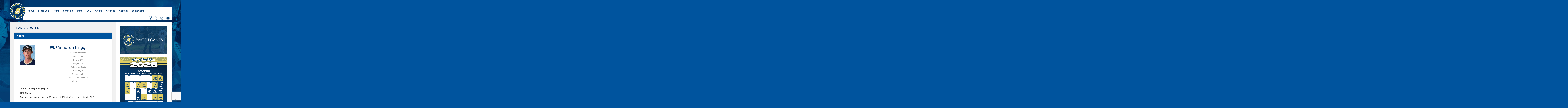

--- FILE ---
content_type: text/html; charset=UTF-8
request_url: https://www.arroyosecosaints.com/team/cameron-briggs/
body_size: 36770
content:
<!DOCTYPE html>

        <head><meta http-equiv="Content-Type" content="text/html; charset=utf-8">
         
        <meta name="viewport" content="width=device-width, initial-scale=1.0" />
        <title>
        Arroyo Seco Saints - Cameron Briggs        </title>
        <link rel="profile" href="https://gmpg.org/xfn/11" />
        <link rel="pingback" href="https://www.arroyosecosaints.com/xmlrpc.php" />
                        <!--[if lt IE 9]>
<script src="https://www.arroyosecosaints.com/wp-content/themes/harbourcats/js/html5.js" type="text/javascript"></script>
<![endif]-->

        <link rel="stylesheet" href="//code.jquery.com/ui/1.11.4/themes/smoothness/jquery-ui.css">
        <link href='https://fonts.googleapis.com/css?family=Roboto:400,500,300,700' rel='stylesheet' type='text/css'>
        <link href='https://fonts.googleapis.com/css?family=Open+Sans:400,600,700' rel='stylesheet' type='text/css'>
        <link href="https://www.arroyosecosaints.com/wp-content/themes/harbourcats/css/bootstrap.css" rel="stylesheet" type="text/css" >
        <link href="https://www.arroyosecosaints.com/wp-content/themes/harbourcats/css/jquery.bxslider.css" rel="stylesheet" type="text/css" >
        <link href="https://www.arroyosecosaints.com/wp-content/themes/harbourcats/css/style.css" rel="stylesheet" type="text/css" >
        <script src="https://www.arroyosecosaints.com/wp-content/themes/harbourcats/js/bootstrap.js" type="text/javascript" ></script>
        <script type="text/javascript" src="https://ajax.googleapis.com/ajax/libs/jquery/1.9.1/jquery.min.js"></script>
        <script src="//code.jquery.com/ui/1.11.4/jquery-ui.js"></script>
        <script src="https://www.arroyosecosaints.com/wp-content/themes/harbourcats/js/jquery.bxslider.min.js" type="text/javascript" ></script>
        <script type="text/javascript" src="https://www.arroyosecosaints.com/wp-content/themes/harbourcats/js/jquery.downCount.js"></script>
        <link href="https://www.arroyosecosaints.com/wp-content/themes/harbourcats/css/magnific-popup.css" rel="stylesheet">
        <script src="https://www.arroyosecosaints.com/wp-content/themes/harbourcats/js/jquery.magnific-popup.min.js"></script>
        <script>
$(function() {

//Tabs Activate
$( "#tabs, #leadertab" ).tabs();


//bx slider Home page Featured Slider
$('.bxslider').bxSlider({
  mode: 'fade',
  auto: true,
   
  
});

//bx slider Sponsor Slider
$('.sidebarsponsor').bxSlider({
  mode: 'fade',
  auto: true,
  pager: false
  
});

//event Slider
$('.eventslider').bxSlider({
  minSlides: 4,
  maxSlides: 4,
  moveSlides: 1,
  slideWidth: 366,
  slideMargin: 10,
  pager: false,
  mode: 'vertical',
  controls: true,
  auto:false,
  touchEnabled : false,
 
});

//event Slider
$('.bioslider').bxSlider({
  minSlides: 2,
  maxSlides: 6,
  slideWidth: 185,
  slideMargin: 0,
  pager: false
});


 


$('.photgalleryLightboxes').each(function() { // the containers for all your galleries
    $(this).magnificPopup({
        delegate: 'a', // the selector for gallery item
        type: 'image',
        gallery: {
          enabled:true
        }
    });
});


});




</script>
        <link rel="stylesheet" type="text/css" href="https://www.arroyosecosaints.com/wp-content/themes/harbourcats/css/serchbox-component.css" />
        <script src="https://www.arroyosecosaints.com/wp-content/themes/harbourcats/js/modernizr.custom.js"></script>
        <meta name='robots' content='index, follow, max-image-preview:large, max-snippet:-1, max-video-preview:-1' />

	<!-- This site is optimized with the Yoast SEO plugin v26.8 - https://yoast.com/product/yoast-seo-wordpress/ -->
	<title>Arroyo Seco Saints - Cameron Briggs</title>
	<link rel="canonical" href="https://www.arroyosecosaints.com/team/cameron-briggs/" />
	<meta property="og:locale" content="en_US" />
	<meta property="og:type" content="article" />
	<meta property="og:title" content="Arroyo Seco Saints - Cameron Briggs" />
	<meta property="og:description" content="UC Davis College Biography 2018 (Junior): Appeared in 43 games, making 39 starts&#8230; Hit.296 with 24 runs scored and 17 RBI. &nbsp; 2017 (Sophomore): Appeared in 31 games, making 25 [&hellip;]" />
	<meta property="og:url" content="https://www.arroyosecosaints.com/team/cameron-briggs/" />
	<meta property="og:site_name" content="Arroyo Seco Saints" />
	<meta property="article:modified_time" content="2018-06-28T23:14:11+00:00" />
	<meta property="og:image" content="https://www.arroyosecosaints.com/wp-content/uploads/2018/03/Cameron-Briggs.jpeg" />
	<meta property="og:image:width" content="105" />
	<meta property="og:image:height" content="145" />
	<meta property="og:image:type" content="image/jpeg" />
	<meta name="twitter:card" content="summary_large_image" />
	<meta name="twitter:label1" content="Est. reading time" />
	<meta name="twitter:data1" content="2 minutes" />
	<script type="application/ld+json" class="yoast-schema-graph">{"@context":"https://schema.org","@graph":[{"@type":"WebPage","@id":"https://www.arroyosecosaints.com/team/cameron-briggs/","url":"https://www.arroyosecosaints.com/team/cameron-briggs/","name":"Arroyo Seco Saints - Cameron Briggs","isPartOf":{"@id":"https://www.arroyosecosaints.com/#website"},"primaryImageOfPage":{"@id":"https://www.arroyosecosaints.com/team/cameron-briggs/#primaryimage"},"image":{"@id":"https://www.arroyosecosaints.com/team/cameron-briggs/#primaryimage"},"thumbnailUrl":"https://www.arroyosecosaints.com/wp-content/uploads/2018/03/Cameron-Briggs.jpeg","datePublished":"2018-03-17T02:55:48+00:00","dateModified":"2018-06-28T23:14:11+00:00","breadcrumb":{"@id":"https://www.arroyosecosaints.com/team/cameron-briggs/#breadcrumb"},"inLanguage":"en-US","potentialAction":[{"@type":"ReadAction","target":["https://www.arroyosecosaints.com/team/cameron-briggs/"]}]},{"@type":"ImageObject","inLanguage":"en-US","@id":"https://www.arroyosecosaints.com/team/cameron-briggs/#primaryimage","url":"https://www.arroyosecosaints.com/wp-content/uploads/2018/03/Cameron-Briggs.jpeg","contentUrl":"https://www.arroyosecosaints.com/wp-content/uploads/2018/03/Cameron-Briggs.jpeg","width":105,"height":145},{"@type":"BreadcrumbList","@id":"https://www.arroyosecosaints.com/team/cameron-briggs/#breadcrumb","itemListElement":[{"@type":"ListItem","position":1,"name":"Home","item":"https://www.arroyosecosaints.com/"},{"@type":"ListItem","position":2,"name":"Team","item":"https://www.arroyosecosaints.com/team/"},{"@type":"ListItem","position":3,"name":"Cameron Briggs"}]},{"@type":"WebSite","@id":"https://www.arroyosecosaints.com/#website","url":"https://www.arroyosecosaints.com/","name":"Arroyo Seco Saints","description":"Summer Collegiate Baseball in Pasadena, CA","potentialAction":[{"@type":"SearchAction","target":{"@type":"EntryPoint","urlTemplate":"https://www.arroyosecosaints.com/?s={search_term_string}"},"query-input":{"@type":"PropertyValueSpecification","valueRequired":true,"valueName":"search_term_string"}}],"inLanguage":"en-US"}]}</script>
	<!-- / Yoast SEO plugin. -->


<link rel='dns-prefetch' href='//maps.googleapis.com' />
<link rel="alternate" type="application/rss+xml" title="Arroyo Seco Saints &raquo; Feed" href="https://www.arroyosecosaints.com/feed/" />
<link rel="alternate" type="application/rss+xml" title="Arroyo Seco Saints &raquo; Comments Feed" href="https://www.arroyosecosaints.com/comments/feed/" />
<link rel="alternate" type="text/calendar" title="Arroyo Seco Saints &raquo; iCal Feed" href="https://www.arroyosecosaints.com/calendar/?ical=1" />
<link rel="alternate" title="oEmbed (JSON)" type="application/json+oembed" href="https://www.arroyosecosaints.com/wp-json/oembed/1.0/embed?url=https%3A%2F%2Fwww.arroyosecosaints.com%2Fteam%2Fcameron-briggs%2F" />
<link rel="alternate" title="oEmbed (XML)" type="text/xml+oembed" href="https://www.arroyosecosaints.com/wp-json/oembed/1.0/embed?url=https%3A%2F%2Fwww.arroyosecosaints.com%2Fteam%2Fcameron-briggs%2F&#038;format=xml" />
<style id='wp-img-auto-sizes-contain-inline-css' type='text/css'>
img:is([sizes=auto i],[sizes^="auto," i]){contain-intrinsic-size:3000px 1500px}
/*# sourceURL=wp-img-auto-sizes-contain-inline-css */
</style>
<link rel='stylesheet' id='mb.miniAudioPlayer.css-css' href='https://www.arroyosecosaints.com/wp-content/plugins/wp-miniaudioplayer/css/miniplayer.css?ver=1.9.7' type='text/css' media='screen' />
<link rel='stylesheet' id='jrsm-css-css' href='https://www.arroyosecosaints.com/wp-content/plugins/jquery-responsive-select-menu/jrsm.css?ver=8905f893e9ca63b2c4b232576cbaaca6' type='text/css' media='all' />
<style id='jrsm-css-inline-css' type='text/css'>

		@media (max-width: 768px) {
			
			.jquery .secondaynavOuter ul {
				display: none !important;
			}

			.jquery-responsive-select-menu {
				display: inline-block;
		    	max-width: 100%;
			}

		}
/*# sourceURL=jrsm-css-inline-css */
</style>
<link rel='stylesheet' id='aol-jquery-ui-css' href='https://www.arroyosecosaints.com/wp-content/plugins/apply-online/public/css/jquery-ui.min.css?ver=8905f893e9ca63b2c4b232576cbaaca6' type='text/css' media='all' />
<link rel='stylesheet' id='apply-online-css' href='https://www.arroyosecosaints.com/wp-content/plugins/apply-online/public/css/applyonline-public.css?ver=2.6.7.5' type='text/css' media='all' />
<link rel='stylesheet' id='sbi_styles-css' href='https://www.arroyosecosaints.com/wp-content/plugins/instagram-feed/css/sbi-styles.min.css?ver=6.10.0' type='text/css' media='all' />
<style id='wp-emoji-styles-inline-css' type='text/css'>

	img.wp-smiley, img.emoji {
		display: inline !important;
		border: none !important;
		box-shadow: none !important;
		height: 1em !important;
		width: 1em !important;
		margin: 0 0.07em !important;
		vertical-align: -0.1em !important;
		background: none !important;
		padding: 0 !important;
	}
/*# sourceURL=wp-emoji-styles-inline-css */
</style>
<link rel='stylesheet' id='wp-block-library-css' href='https://www.arroyosecosaints.com/wp-includes/css/dist/block-library/style.min.css?ver=8905f893e9ca63b2c4b232576cbaaca6' type='text/css' media='all' />
<style id='classic-theme-styles-inline-css' type='text/css'>
/*! This file is auto-generated */
.wp-block-button__link{color:#fff;background-color:#32373c;border-radius:9999px;box-shadow:none;text-decoration:none;padding:calc(.667em + 2px) calc(1.333em + 2px);font-size:1.125em}.wp-block-file__button{background:#32373c;color:#fff;text-decoration:none}
/*# sourceURL=/wp-includes/css/classic-themes.min.css */
</style>
<link rel='stylesheet' id='wp-components-css' href='https://www.arroyosecosaints.com/wp-includes/css/dist/components/style.min.css?ver=8905f893e9ca63b2c4b232576cbaaca6' type='text/css' media='all' />
<link rel='stylesheet' id='wp-preferences-css' href='https://www.arroyosecosaints.com/wp-includes/css/dist/preferences/style.min.css?ver=8905f893e9ca63b2c4b232576cbaaca6' type='text/css' media='all' />
<link rel='stylesheet' id='wp-block-editor-css' href='https://www.arroyosecosaints.com/wp-includes/css/dist/block-editor/style.min.css?ver=8905f893e9ca63b2c4b232576cbaaca6' type='text/css' media='all' />
<link rel='stylesheet' id='wp-reusable-blocks-css' href='https://www.arroyosecosaints.com/wp-includes/css/dist/reusable-blocks/style.min.css?ver=8905f893e9ca63b2c4b232576cbaaca6' type='text/css' media='all' />
<link rel='stylesheet' id='wp-patterns-css' href='https://www.arroyosecosaints.com/wp-includes/css/dist/patterns/style.min.css?ver=8905f893e9ca63b2c4b232576cbaaca6' type='text/css' media='all' />
<link rel='stylesheet' id='wp-editor-css' href='https://www.arroyosecosaints.com/wp-includes/css/dist/editor/style.min.css?ver=8905f893e9ca63b2c4b232576cbaaca6' type='text/css' media='all' />
<link rel='stylesheet' id='block-robo-gallery-style-css-css' href='https://www.arroyosecosaints.com/wp-content/plugins/robo-gallery/includes/extensions/block/dist/blocks.style.build.css?ver=5.1.1' type='text/css' media='all' />
<link rel='stylesheet' id='me-spr-block-styles-css' href='https://www.arroyosecosaints.com/wp-content/plugins/simple-post-redirect//css/block-styles.min.css?ver=8905f893e9ca63b2c4b232576cbaaca6' type='text/css' media='all' />
<style id='global-styles-inline-css' type='text/css'>
:root{--wp--preset--aspect-ratio--square: 1;--wp--preset--aspect-ratio--4-3: 4/3;--wp--preset--aspect-ratio--3-4: 3/4;--wp--preset--aspect-ratio--3-2: 3/2;--wp--preset--aspect-ratio--2-3: 2/3;--wp--preset--aspect-ratio--16-9: 16/9;--wp--preset--aspect-ratio--9-16: 9/16;--wp--preset--color--black: #000000;--wp--preset--color--cyan-bluish-gray: #abb8c3;--wp--preset--color--white: #ffffff;--wp--preset--color--pale-pink: #f78da7;--wp--preset--color--vivid-red: #cf2e2e;--wp--preset--color--luminous-vivid-orange: #ff6900;--wp--preset--color--luminous-vivid-amber: #fcb900;--wp--preset--color--light-green-cyan: #7bdcb5;--wp--preset--color--vivid-green-cyan: #00d084;--wp--preset--color--pale-cyan-blue: #8ed1fc;--wp--preset--color--vivid-cyan-blue: #0693e3;--wp--preset--color--vivid-purple: #9b51e0;--wp--preset--gradient--vivid-cyan-blue-to-vivid-purple: linear-gradient(135deg,rgb(6,147,227) 0%,rgb(155,81,224) 100%);--wp--preset--gradient--light-green-cyan-to-vivid-green-cyan: linear-gradient(135deg,rgb(122,220,180) 0%,rgb(0,208,130) 100%);--wp--preset--gradient--luminous-vivid-amber-to-luminous-vivid-orange: linear-gradient(135deg,rgb(252,185,0) 0%,rgb(255,105,0) 100%);--wp--preset--gradient--luminous-vivid-orange-to-vivid-red: linear-gradient(135deg,rgb(255,105,0) 0%,rgb(207,46,46) 100%);--wp--preset--gradient--very-light-gray-to-cyan-bluish-gray: linear-gradient(135deg,rgb(238,238,238) 0%,rgb(169,184,195) 100%);--wp--preset--gradient--cool-to-warm-spectrum: linear-gradient(135deg,rgb(74,234,220) 0%,rgb(151,120,209) 20%,rgb(207,42,186) 40%,rgb(238,44,130) 60%,rgb(251,105,98) 80%,rgb(254,248,76) 100%);--wp--preset--gradient--blush-light-purple: linear-gradient(135deg,rgb(255,206,236) 0%,rgb(152,150,240) 100%);--wp--preset--gradient--blush-bordeaux: linear-gradient(135deg,rgb(254,205,165) 0%,rgb(254,45,45) 50%,rgb(107,0,62) 100%);--wp--preset--gradient--luminous-dusk: linear-gradient(135deg,rgb(255,203,112) 0%,rgb(199,81,192) 50%,rgb(65,88,208) 100%);--wp--preset--gradient--pale-ocean: linear-gradient(135deg,rgb(255,245,203) 0%,rgb(182,227,212) 50%,rgb(51,167,181) 100%);--wp--preset--gradient--electric-grass: linear-gradient(135deg,rgb(202,248,128) 0%,rgb(113,206,126) 100%);--wp--preset--gradient--midnight: linear-gradient(135deg,rgb(2,3,129) 0%,rgb(40,116,252) 100%);--wp--preset--font-size--small: 13px;--wp--preset--font-size--medium: 20px;--wp--preset--font-size--large: 36px;--wp--preset--font-size--x-large: 42px;--wp--preset--spacing--20: 0.44rem;--wp--preset--spacing--30: 0.67rem;--wp--preset--spacing--40: 1rem;--wp--preset--spacing--50: 1.5rem;--wp--preset--spacing--60: 2.25rem;--wp--preset--spacing--70: 3.38rem;--wp--preset--spacing--80: 5.06rem;--wp--preset--shadow--natural: 6px 6px 9px rgba(0, 0, 0, 0.2);--wp--preset--shadow--deep: 12px 12px 50px rgba(0, 0, 0, 0.4);--wp--preset--shadow--sharp: 6px 6px 0px rgba(0, 0, 0, 0.2);--wp--preset--shadow--outlined: 6px 6px 0px -3px rgb(255, 255, 255), 6px 6px rgb(0, 0, 0);--wp--preset--shadow--crisp: 6px 6px 0px rgb(0, 0, 0);}:where(.is-layout-flex){gap: 0.5em;}:where(.is-layout-grid){gap: 0.5em;}body .is-layout-flex{display: flex;}.is-layout-flex{flex-wrap: wrap;align-items: center;}.is-layout-flex > :is(*, div){margin: 0;}body .is-layout-grid{display: grid;}.is-layout-grid > :is(*, div){margin: 0;}:where(.wp-block-columns.is-layout-flex){gap: 2em;}:where(.wp-block-columns.is-layout-grid){gap: 2em;}:where(.wp-block-post-template.is-layout-flex){gap: 1.25em;}:where(.wp-block-post-template.is-layout-grid){gap: 1.25em;}.has-black-color{color: var(--wp--preset--color--black) !important;}.has-cyan-bluish-gray-color{color: var(--wp--preset--color--cyan-bluish-gray) !important;}.has-white-color{color: var(--wp--preset--color--white) !important;}.has-pale-pink-color{color: var(--wp--preset--color--pale-pink) !important;}.has-vivid-red-color{color: var(--wp--preset--color--vivid-red) !important;}.has-luminous-vivid-orange-color{color: var(--wp--preset--color--luminous-vivid-orange) !important;}.has-luminous-vivid-amber-color{color: var(--wp--preset--color--luminous-vivid-amber) !important;}.has-light-green-cyan-color{color: var(--wp--preset--color--light-green-cyan) !important;}.has-vivid-green-cyan-color{color: var(--wp--preset--color--vivid-green-cyan) !important;}.has-pale-cyan-blue-color{color: var(--wp--preset--color--pale-cyan-blue) !important;}.has-vivid-cyan-blue-color{color: var(--wp--preset--color--vivid-cyan-blue) !important;}.has-vivid-purple-color{color: var(--wp--preset--color--vivid-purple) !important;}.has-black-background-color{background-color: var(--wp--preset--color--black) !important;}.has-cyan-bluish-gray-background-color{background-color: var(--wp--preset--color--cyan-bluish-gray) !important;}.has-white-background-color{background-color: var(--wp--preset--color--white) !important;}.has-pale-pink-background-color{background-color: var(--wp--preset--color--pale-pink) !important;}.has-vivid-red-background-color{background-color: var(--wp--preset--color--vivid-red) !important;}.has-luminous-vivid-orange-background-color{background-color: var(--wp--preset--color--luminous-vivid-orange) !important;}.has-luminous-vivid-amber-background-color{background-color: var(--wp--preset--color--luminous-vivid-amber) !important;}.has-light-green-cyan-background-color{background-color: var(--wp--preset--color--light-green-cyan) !important;}.has-vivid-green-cyan-background-color{background-color: var(--wp--preset--color--vivid-green-cyan) !important;}.has-pale-cyan-blue-background-color{background-color: var(--wp--preset--color--pale-cyan-blue) !important;}.has-vivid-cyan-blue-background-color{background-color: var(--wp--preset--color--vivid-cyan-blue) !important;}.has-vivid-purple-background-color{background-color: var(--wp--preset--color--vivid-purple) !important;}.has-black-border-color{border-color: var(--wp--preset--color--black) !important;}.has-cyan-bluish-gray-border-color{border-color: var(--wp--preset--color--cyan-bluish-gray) !important;}.has-white-border-color{border-color: var(--wp--preset--color--white) !important;}.has-pale-pink-border-color{border-color: var(--wp--preset--color--pale-pink) !important;}.has-vivid-red-border-color{border-color: var(--wp--preset--color--vivid-red) !important;}.has-luminous-vivid-orange-border-color{border-color: var(--wp--preset--color--luminous-vivid-orange) !important;}.has-luminous-vivid-amber-border-color{border-color: var(--wp--preset--color--luminous-vivid-amber) !important;}.has-light-green-cyan-border-color{border-color: var(--wp--preset--color--light-green-cyan) !important;}.has-vivid-green-cyan-border-color{border-color: var(--wp--preset--color--vivid-green-cyan) !important;}.has-pale-cyan-blue-border-color{border-color: var(--wp--preset--color--pale-cyan-blue) !important;}.has-vivid-cyan-blue-border-color{border-color: var(--wp--preset--color--vivid-cyan-blue) !important;}.has-vivid-purple-border-color{border-color: var(--wp--preset--color--vivid-purple) !important;}.has-vivid-cyan-blue-to-vivid-purple-gradient-background{background: var(--wp--preset--gradient--vivid-cyan-blue-to-vivid-purple) !important;}.has-light-green-cyan-to-vivid-green-cyan-gradient-background{background: var(--wp--preset--gradient--light-green-cyan-to-vivid-green-cyan) !important;}.has-luminous-vivid-amber-to-luminous-vivid-orange-gradient-background{background: var(--wp--preset--gradient--luminous-vivid-amber-to-luminous-vivid-orange) !important;}.has-luminous-vivid-orange-to-vivid-red-gradient-background{background: var(--wp--preset--gradient--luminous-vivid-orange-to-vivid-red) !important;}.has-very-light-gray-to-cyan-bluish-gray-gradient-background{background: var(--wp--preset--gradient--very-light-gray-to-cyan-bluish-gray) !important;}.has-cool-to-warm-spectrum-gradient-background{background: var(--wp--preset--gradient--cool-to-warm-spectrum) !important;}.has-blush-light-purple-gradient-background{background: var(--wp--preset--gradient--blush-light-purple) !important;}.has-blush-bordeaux-gradient-background{background: var(--wp--preset--gradient--blush-bordeaux) !important;}.has-luminous-dusk-gradient-background{background: var(--wp--preset--gradient--luminous-dusk) !important;}.has-pale-ocean-gradient-background{background: var(--wp--preset--gradient--pale-ocean) !important;}.has-electric-grass-gradient-background{background: var(--wp--preset--gradient--electric-grass) !important;}.has-midnight-gradient-background{background: var(--wp--preset--gradient--midnight) !important;}.has-small-font-size{font-size: var(--wp--preset--font-size--small) !important;}.has-medium-font-size{font-size: var(--wp--preset--font-size--medium) !important;}.has-large-font-size{font-size: var(--wp--preset--font-size--large) !important;}.has-x-large-font-size{font-size: var(--wp--preset--font-size--x-large) !important;}
:where(.wp-block-post-template.is-layout-flex){gap: 1.25em;}:where(.wp-block-post-template.is-layout-grid){gap: 1.25em;}
:where(.wp-block-term-template.is-layout-flex){gap: 1.25em;}:where(.wp-block-term-template.is-layout-grid){gap: 1.25em;}
:where(.wp-block-columns.is-layout-flex){gap: 2em;}:where(.wp-block-columns.is-layout-grid){gap: 2em;}
:root :where(.wp-block-pullquote){font-size: 1.5em;line-height: 1.6;}
/*# sourceURL=global-styles-inline-css */
</style>
<link rel='stylesheet' id='contact-form-7-css' href='https://www.arroyosecosaints.com/wp-content/plugins/contact-form-7/includes/css/styles.css?ver=6.1.4' type='text/css' media='all' />
<link rel='stylesheet' id='ctf_styles-css' href='https://www.arroyosecosaints.com/wp-content/plugins/custom-twitter-feeds/css/ctf-styles.min.css?ver=2.3.1' type='text/css' media='all' />
<link rel='stylesheet' id='ce_responsive-css' href='https://www.arroyosecosaints.com/wp-content/plugins/simple-embed-code/css/video-container.min.css?ver=2.5.1' type='text/css' media='all' />
<link rel='stylesheet' id='bigger-picture-css' href='https://www.arroyosecosaints.com/wp-content/plugins/youtube-channel/assets/lib/bigger-picture/css/bigger-picture.min.css?ver=3.25.2' type='text/css' media='all' />
<link rel='stylesheet' id='youtube-channel-css' href='https://www.arroyosecosaints.com/wp-content/plugins/youtube-channel/assets/css/youtube-channel.min.css?ver=3.25.2' type='text/css' media='all' />
<link rel='stylesheet' id='tribe-events-v2-single-skeleton-css' href='https://www.arroyosecosaints.com/wp-content/plugins/the-events-calendar/build/css/tribe-events-single-skeleton.css?ver=6.15.12.2' type='text/css' media='all' />
<link rel='stylesheet' id='tribe-events-v2-single-skeleton-full-css' href='https://www.arroyosecosaints.com/wp-content/plugins/the-events-calendar/build/css/tribe-events-single-full.css?ver=6.15.12.2' type='text/css' media='all' />
<link rel='stylesheet' id='tec-events-elementor-widgets-base-styles-css' href='https://www.arroyosecosaints.com/wp-content/plugins/the-events-calendar/build/css/integrations/plugins/elementor/widgets/widget-base.css?ver=6.15.12.2' type='text/css' media='all' />
<link rel='stylesheet' id='style.css-css' href='https://www.arroyosecosaints.com/wp-content/themes/harbourcats/style.css?ver=8905f893e9ca63b2c4b232576cbaaca6' type='text/css' media='all' />
<link rel='stylesheet' id='ubermenu-css' href='https://www.arroyosecosaints.com/wp-content/plugins/ubermenu/pro/assets/css/ubermenu.min.css?ver=3.2.4' type='text/css' media='all' />
<link rel='stylesheet' id='ubermenu-font-awesome-css' href='https://www.arroyosecosaints.com/wp-content/plugins/ubermenu/assets/css/fontawesome/css/font-awesome.min.css?ver=4.3' type='text/css' media='all' />
<link rel='stylesheet' id='tmm-css' href='https://www.arroyosecosaints.com/wp-content/plugins/team-members/inc/css/tmm_style.css?ver=8905f893e9ca63b2c4b232576cbaaca6' type='text/css' media='all' />
<link rel='stylesheet' id='__EPYT__style-css' href='https://www.arroyosecosaints.com/wp-content/plugins/youtube-embed-plus/styles/ytprefs.min.css?ver=14.2.3.2' type='text/css' media='all' />
<style id='__EPYT__style-inline-css' type='text/css'>

                .epyt-gallery-thumb {
                        width: 33.333%;
                }
                
/*# sourceURL=__EPYT__style-inline-css */
</style>
<script type="text/javascript" src="https://www.arroyosecosaints.com/wp-includes/js/jquery/jquery.min.js?ver=3.7.1" id="jquery-core-js"></script>
<script type="text/javascript" src="https://www.arroyosecosaints.com/wp-includes/js/jquery/jquery-migrate.min.js?ver=3.4.1" id="jquery-migrate-js"></script>
<script type="text/javascript" src="https://www.arroyosecosaints.com/wp-content/plugins/wp-miniaudioplayer/js/jquery.mb.miniAudioPlayer.js?ver=1.9.7" id="mb.miniAudioPlayer-js"></script>
<script type="text/javascript" src="https://www.arroyosecosaints.com/wp-content/plugins/wp-miniaudioplayer/js/map_overwrite_default_me.js?ver=1.9.7" id="map_overwrite_default_me-js"></script>
<script type="text/javascript" id="jrsm-jquery-js-extra">
/* <![CDATA[ */
var jrsm_params = {"containers":".secondaynavOuter","width":"768","firstItem":"","indent":"-","showCurrentPage":"","hideEmptyLinks":"","disableEmptyLinks":""};
//# sourceURL=jrsm-jquery-js-extra
/* ]]> */
</script>
<script type="text/javascript" src="https://www.arroyosecosaints.com/wp-content/plugins/jquery-responsive-select-menu/jrsm-jquery.js?ver=8905f893e9ca63b2c4b232576cbaaca6" id="jrsm-jquery-js"></script>
<script type="text/javascript" src="https://www.arroyosecosaints.com/wp-includes/js/tinymce/tinymce.min.js?ver=49110-20250317" id="wp-tinymce-root-js"></script>
<script type="text/javascript" src="https://www.arroyosecosaints.com/wp-includes/js/tinymce/plugins/compat3x/plugin.min.js?ver=49110-20250317" id="wp-tinymce-js"></script>
<script type="text/javascript" id="ai-js-js-extra">
/* <![CDATA[ */
var MyAjax = {"ajaxurl":"https://www.arroyosecosaints.com/wp-admin/admin-ajax.php","security":"43389890be"};
//# sourceURL=ai-js-js-extra
/* ]]> */
</script>
<script type="text/javascript" src="https://www.arroyosecosaints.com/wp-content/plugins/advanced-iframe/js/ai.min.js?ver=396480" id="ai-js-js"></script>
<script type="text/javascript" id="__ytprefs__-js-extra">
/* <![CDATA[ */
var _EPYT_ = {"ajaxurl":"https://www.arroyosecosaints.com/wp-admin/admin-ajax.php","security":"bfc7b1b24d","gallery_scrolloffset":"20","eppathtoscripts":"https://www.arroyosecosaints.com/wp-content/plugins/youtube-embed-plus/scripts/","eppath":"https://www.arroyosecosaints.com/wp-content/plugins/youtube-embed-plus/","epresponsiveselector":"[\"iframe.__youtube_prefs_widget__\"]","epdovol":"1","version":"14.2.3.2","evselector":"iframe.__youtube_prefs__[src], iframe[src*=\"youtube.com/embed/\"], iframe[src*=\"youtube-nocookie.com/embed/\"]","ajax_compat":"","maxres_facade":"eager","ytapi_load":"light","pause_others":"","stopMobileBuffer":"1","facade_mode":"","not_live_on_channel":"1"};
//# sourceURL=__ytprefs__-js-extra
/* ]]> */
</script>
<script type="text/javascript" src="https://www.arroyosecosaints.com/wp-content/plugins/youtube-embed-plus/scripts/ytprefs.min.js?ver=14.2.3.2" id="__ytprefs__-js"></script>
<link rel="https://api.w.org/" href="https://www.arroyosecosaints.com/wp-json/" /><link rel="EditURI" type="application/rsd+xml" title="RSD" href="https://www.arroyosecosaints.com/xmlrpc.php?rsd" />

<link rel='shortlink' href='https://www.arroyosecosaints.com/?p=5704' />
<style id="mystickymenu" type="text/css">#mysticky-nav { width:100%; position: static; height: auto !important; }#mysticky-nav.wrapfixed { position:fixed; left: 0px; margin-top:0px;  z-index: 1000000; -webkit-transition: 0.3s; -moz-transition: 0.3s; -o-transition: 0.3s; transition: 0.3s; -ms-filter:"progid:DXImageTransform.Microsoft.Alpha(Opacity=100)"; filter: alpha(opacity=100); opacity:1; background-color: #002f65;}#mysticky-nav.wrapfixed .myfixed{ background-color: #002f65; position: relative;top: auto;left: auto;right: auto;}.myfixed { margin:0 auto!important; float:none!important; border:0px!important; background:none!important; max-width:100%!important; }</style>			<style type="text/css">
																															</style>
			<style id="ubermenu-custom-generated-css">
/** UberMenu Custom Menu Styles (Customizer) **/
/* main */
.ubermenu-main .ubermenu-row { max-width:277px; margin-left:auto; margin-right:auto; }
.ubermenu-main.ubermenu-transition-fade .ubermenu-item .ubermenu-submenu-drop { margin-top:0; }


/* Status: Loaded from Transient */

</style>
<!-- start miniAudioPlayer custom CSS -->

<style id="map_custom_css">
       /* DO NOT REMOVE OR MODIFY */
/*{'skinName': 'mySkin', 'borderRadius': 5, 'main': 'rgb(255, 217, 102)', 'secondary': 'rgb(68, 68, 68)', 'playerPadding': 0}*/
/* END - DO NOT REMOVE OR MODIFY */
/*++++++++++++++++++++++++++++++++++++++++++++++++++
Copyright (c) 2001-2014. Matteo Bicocchi (Pupunzi);
http://pupunzi.com/mb.components/mb.miniAudioPlayer/demo/skinMaker.html

Skin name: mySkin
borderRadius: 5
background: rgb(255, 217, 102)
icons: rgb(68, 68, 68)
border: rgb(55, 55, 55)
borderLeft: rgb(255, 230, 153)
borderRight: rgb(255, 204, 51)
mute: rgba(68, 68, 68, 0.4)
download: rgba(255, 217, 102, 0.4)
downloadHover: rgb(255, 217, 102)
++++++++++++++++++++++++++++++++++++++++++++++++++*/

/* Older browser (IE8) - not supporting rgba() */
.mbMiniPlayer.mySkin .playerTable span{background-color:#ffd966}
.mbMiniPlayer.mySkin .playerTable span.map_play{border-left:1px solid #ffd966;}
.mbMiniPlayer.mySkin .playerTable span.map_volume{border-right:1px solid #ffd966;}
.mbMiniPlayer.mySkin .playerTable span.map_volume.mute{color: #444444;}
.mbMiniPlayer.mySkin .map_download{color: #444444;}
.mbMiniPlayer.mySkin .map_download:hover{color: #444444;}
.mbMiniPlayer.mySkin .playerTable span{color: #444444;}
.mbMiniPlayer.mySkin .playerTable {border: 1px solid #444444 !important;}

/*++++++++++++++++++++++++++++++++++++++++++++++++*/

.mbMiniPlayer.mySkin .playerTable{background-color:transparent; border-radius:5px !important;}
.mbMiniPlayer.mySkin .playerTable span{background-color:rgb(255, 217, 102); padding:3px !important; font-size: 20px;}
.mbMiniPlayer.mySkin .playerTable span.map_time{ font-size: 12px !important; width: 50px !important}
.mbMiniPlayer.mySkin .playerTable span.map_title{ padding:4px !important}
.mbMiniPlayer.mySkin .playerTable span.map_play{border-left:1px solid rgb(255, 204, 51); border-radius:0 4px 4px 0 !important;}
.mbMiniPlayer.mySkin .playerTable span.map_volume{padding-left:6px !important}
.mbMiniPlayer.mySkin .playerTable span.map_volume{border-right:1px solid rgb(255, 230, 153); border-radius:4px 0 0 4px !important;}
.mbMiniPlayer.mySkin .playerTable span.map_volume.mute{color: rgba(68, 68, 68, 0.4);}
.mbMiniPlayer.mySkin .map_download{color: rgba(255, 217, 102, 0.4);}
.mbMiniPlayer.mySkin .map_download:hover{color: rgb(255, 217, 102);}
.mbMiniPlayer.mySkin .playerTable span{color: rgb(68, 68, 68);text-shadow: none!important;}
.mbMiniPlayer.mySkin .playerTable span{color: rgb(68, 68, 68);}
.mbMiniPlayer.mySkin .playerTable {border: 1px solid rgb(55, 55, 55) !important;}
.mbMiniPlayer.mySkin .playerTable span.map_title{color: #000; text-shadow:none!important}
.mbMiniPlayer.mySkin .playerTable .jp-load-bar{background-color:rgba(255, 217, 102, 0.3);}
.mbMiniPlayer.mySkin .playerTable .jp-play-bar{background-color:#ffd966;}
.mbMiniPlayer.mySkin .playerTable span.map_volumeLevel a{background-color:rgb(94, 94, 94); height:80%!important }
.mbMiniPlayer.mySkin .playerTable span.map_volumeLevel a.sel{background-color:#444444;}
.mbMiniPlayer.mySkin  span.map_download{font-size:50px !important;}
/* Wordpress playlist select */
.map_pl_container .pl_item.sel{background-color:#ffd966 !important; color: #444444}
/*++++++++++++++++++++++++++++++++++++++++++++++++*/
       </style>
	
<!-- end miniAudioPlayer custom CSS -->	
<meta name="tec-api-version" content="v1"><meta name="tec-api-origin" content="https://www.arroyosecosaints.com"><link rel="alternate" href="https://www.arroyosecosaints.com/wp-json/tribe/events/v1/" /><meta name="generator" content="Elementor 3.33.4; features: additional_custom_breakpoints; settings: css_print_method-external, google_font-enabled, font_display-swap">
<!-- All in one Favicon 4.8 --><link rel="icon" href="https://www.arroyosecosaints.com/wp-content/uploads/2018/01/arroyo-seco-saints-favicon.png" type="image/png"/>
			<style>
				.e-con.e-parent:nth-of-type(n+4):not(.e-lazyloaded):not(.e-no-lazyload),
				.e-con.e-parent:nth-of-type(n+4):not(.e-lazyloaded):not(.e-no-lazyload) * {
					background-image: none !important;
				}
				@media screen and (max-height: 1024px) {
					.e-con.e-parent:nth-of-type(n+3):not(.e-lazyloaded):not(.e-no-lazyload),
					.e-con.e-parent:nth-of-type(n+3):not(.e-lazyloaded):not(.e-no-lazyload) * {
						background-image: none !important;
					}
				}
				@media screen and (max-height: 640px) {
					.e-con.e-parent:nth-of-type(n+2):not(.e-lazyloaded):not(.e-no-lazyload),
					.e-con.e-parent:nth-of-type(n+2):not(.e-lazyloaded):not(.e-no-lazyload) * {
						background-image: none !important;
					}
				}
			</style>
					<style type="text/css" id="wp-custom-css">
			@import url('https://fonts.googleapis.com/css2?family=Barlow&display=swap');

body{
  font-family: 'Barlow', sans-serif;
}

/* roster */

td {
  text-align: center;
}

/* -------------- */



/* calendar */
/* .tribe-common img {
    max-width: 45%;
} */



.tribe-common--breakpoint-medium.tribe-events .tribe-events-l-container {
    padding-bottom: 0 ;
}

.tribe-common .tribe-common-g-row {
    align-items: center;
}

.tribe-events .tribe-events-calendar-latest-past__event-details {
    display: flex;
    justify-content: space-around;
}

.teamlogoSection img {
	width: 14em;
}
.teamlogoSection span {
	font-size: 3rem;
}
h3.tribe-events-visuallyhidden{
	font-size: 3em;
	font-weight: lighter;
}
.tribe-events-notices ul li {
	padding: 2rem;
	font-size: 2.4rem;
	
}

ul.tribe-events-sub-nav li, ul.tribe-events-sub-nav li a {
    font-size: 1.6rem;
}

div.tribe-events-c-subscribe-dropdown__container{
	padding-bottom: 9.2em;
}

#post-9796 .homegame{
	font-size: 1.3em;
	font-family: 'Barlow', sans-serif;
}

@media only screen and (max-width: 600px) {
	.tribe-common .tribe-common-g-row {
    display: flex;
    flex-direction: column;
}
	
	.ml-responsive-table dt.ml-title {
     clear: none;
     float: left;
     width: 45% !important;
}
.ml-responsive-table dd.ml-value {
     clear: none;
     float: left;
     width: 45% !important;
}

}



/* -------------- */		</style>
		<style id="sccss">/* Enter Your Custom CSS Here */

.countdownbg1  .homesidebartop { margin-bottom:20px; text-align:center; }
.btnOrange { background-color:#de3a1f; color:#f1f1f1; }
.buytickettextbtn { color:#de3a1f; }
h3.smallHeading a { font-size:10px !important; }
.mainNav li a.ticketbtn:hover {
    background: #e1c96c;
}
.ubermenu .ubermenu-item.ubermenu-item-2188 > .ubermenu-target{color:#fff !important;background:#e1c96c !important;}


.sponsorBtn a{border-color:#e1c96c;}
.sponsorBtn a:hover{background:#e1c96c;border-color:#0b406b;}
.ubermenu-item:hover a{background:#e1c96c;}
.linkBox a, .ticketPriceBox .Ticketprice, .sponsorgreyBox .textwidget h4, .ubermenu-submenu li a{color:#0b406b;}
.largebtn, .submitbtn{background:#e1c96c;}
#shailan-countdown-3, .shailan-countdown-3.hasCountdown{background:#0b406b;}
.PrevLink, .seeall, .nextLink{border-color:#0b406b;}
.PrevLink a, .seeall a, .nextLink a, .singlePrice, {color:#e1c96c;}
.seeall a:hover, .ui-tabs .ui-tabs-nav .ui-tabs-anchor:hover, .responsive-tabs li.responsive-tabs__list__item:hover{color:#fff ;background:#0b406b;}
ul.tribe-events-sub-nav li, ul.tribe-events-sub-nav li a{color:#0b406b !important;}



.mainCategoryBox ul li.redbtn a, ul li.redincolor a{background:#e1c96c !important;}
ul li.redincolor:hover a, .mainCategoryBox ul li.redbtn:hover a{background:#d4b22b !important;}
.submitbtn{float:none;margin-bottom:20px;}
.copyrightSection{padding: 5px 15px;}

.teamTable td a, .bioPlayerName span { color:#093c71; }

h3.footerWidgetTitle {
    font-size: 18px;
    color: #002f65;
    text-transform: uppercase;
    margin: 0px;
    margin-bottom: 11px;
}

.footerSocialWidgetOuter { margin-top:0px;padding:30px }

.zoom-instagram-widget__items { margin:0px; padding:0px; }



@media(max-width:968px)
{
.footerLogo img{max-width:100px;}



}

@media(max-width:768px)
  {
.mobileFlyout nav.ubermenu-main{background:#002f65;padding-top:10px;padding-bottom20px;}
.mainNav .mobileFlyout li a{padding: 8px !important;color:#fff;padding-left:25px !important;}
.ubermenu-item:hover a, ul li.ubermenu-current-menu-item a{background:#00549e;color:#fff;}
ul li.ubermenu-current-menu-item a{background:#00549e !important;color:#fff !important;}
.mainNav .mobileFlyout li a:hover, .mainNav .mobileFlyout li a:focus{color:#fff;}
.burgerTrigger{    box-shadow: 0px 0px 10px rgba(0,0,0,.3);}
.mainNav{background:transparent;}
.socialIcons{display:none;}
.logoBox{display:none;}
.containercolorwhite{margin-top:0px;}
.container{padding-left:0px;padding-right:0px;}
.mainHeader{height:55px;}
.mobileSocial .searchform{margin-top:25px;margin-bottom:10px;}
.flotLeftClass{float:left;padding-left:15px;}
.floatRightClass{float:right;padding-right:15px;margin-top:-5px;}
.mobileSocial input[type="text"]{background:#fff url(https://sandbox.microbrand.agency/arroyo/wp-content/uploads/2018/01/mobileSearch.png) no-repeat 98% center;}
		.FWfacebook { text-align:center;}
		.footerSocialWidgetOuter .col-md-3 { margin-bottom:35px; }
		
		.twitterSection {
    box-shadow: 0 0 5px rgba(0,0,0,.10);
    margin-bottom: 30px;
    max-width: 290px;
    margin: 0 auto;overflow:hidden;
}
		
}

@media(max-height:600px)
{
.nav-expanded nav.mobileFlyout { height:500px; overflow:scroll; }
}

.youtube_channel.responsive .ytc_video_container { margin-bottom:30px; }
</style>        <script type="text/javascript" src="https://maps.googleapis.com/maps/api/js?sensor=false"></script>
        <script type="text/javascript">
            // When the window has finished loading create our google map below
            google.maps.event.addDomListener(window, 'load', init);
        
            function init() {
                // Basic options for a simple Google Map
                // For more options see: https://developers.google.com/maps/documentation/javascript/reference#MapOptions
                var mapOptions = {
                    // How zoomed in you want the map to start at (always required)
                    zoom: 15,

                    // The latitude and longitude to center the map (always required)
                    center: new google.maps.LatLng(48.430387, -123.3617373), // New York

                    // How you would like to style the map. 
                    // This is where you would paste any style found on Snazzy Maps.
                    styles: [{"featureType":"water","elementType":"geometry","stylers":[{"color":"#e9e9e9"},{"lightness":17}]},{"featureType":"landscape","elementType":"geometry","stylers":[{"color":"#f5f5f5"},{"lightness":20}]},{"featureType":"road.highway","elementType":"geometry.fill","stylers":[{"color":"#ffffff"},{"lightness":17}]},{"featureType":"road.highway","elementType":"geometry.stroke","stylers":[{"color":"#ffffff"},{"lightness":29},{"weight":0.2}]},{"featureType":"road.arterial","elementType":"geometry","stylers":[{"color":"#ffffff"},{"lightness":18}]},{"featureType":"road.local","elementType":"geometry","stylers":[{"color":"#ffffff"},{"lightness":16}]},{"featureType":"poi","elementType":"geometry","stylers":[{"color":"#f5f5f5"},{"lightness":21}]},{"featureType":"poi.park","elementType":"geometry","stylers":[{"color":"#dedede"},{"lightness":21}]},{"elementType":"labels.text.stroke","stylers":[{"visibility":"on"},{"color":"#ffffff"},{"lightness":16}]},{"elementType":"labels.text.fill","stylers":[{"saturation":36},{"color":"#333333"},{"lightness":40}]},{"elementType":"labels.icon","stylers":[{"visibility":"off"}]},{"featureType":"transit","elementType":"geometry","stylers":[{"color":"#f2f2f2"},{"lightness":19}]},{"featureType":"administrative","elementType":"geometry.fill","stylers":[{"color":"#fefefe"},{"lightness":20}]},{"featureType":"administrative","elementType":"geometry.stroke","stylers":[{"color":"#fefefe"},{"lightness":17},{"weight":1.2}]}]
                };

                // Get the HTML DOM element that will contain your map 
                // We are using a div with id="map" seen below in the <body data-rsssl=1>
                var mapElement = document.getElementById('map');

                // Create the Google Map using our element and options defined above
                var map = new google.maps.Map(mapElement, mapOptions);

                // Let's also add a marker while we're at it
                var marker = new google.maps.Marker({
                    position: new google.maps.LatLng(48.430387, -123.3617373),
                    map: map,
                    title: '101-1814 Vancouver Street, Victoria, BC V8T 5E3'
                });
            }
        </script>
        <meta name="viewport" content="width=device-width, initial-scale=1.0">
        </head>

        <body data-rsssl=1 
	class="wp-singular team-template-default single single-team postid-5704 wp-theme-harbourcats 2.6.7.5 2.6.7.5-apply-online tribe-no-js elementor-default elementor-kit-10655">
<div class="mainpagebg">
<div id="fb-root"></div>
<script>(function(d, s, id) {
  var js, fjs = d.getElementsByTagName(s)[0];
  if (d.getElementById(id)) return;
  js = d.createElement(s); js.id = id;
  js.src = "//connect.facebook.net/en_US/sdk.js#xfbml=1&version=v2.5&appId=110978275900452";
  fjs.parentNode.insertBefore(js, fjs);
}(document, 'script', 'facebook-jssdk'));</script>
<div class="burgerTrigger"> <a href="https://www.arroyosecosaints.com" class="trigerLogo"><img class="mobilestickylogo" src="https://www.arroyosecosaints.com/wp-content/themes/harbourcats/images/arroyo-seco-baseball-mobile-logo.png" alt="Arroyo Seco Baseball"></a> <a id="nav-expander" class="nav-expander fixed">
  <div id="nav-icon1" class=""> <span></span> <span></span> <span></span> </div>
  </a>
          <div class="clear"></div>
        </div>
<div class="container relative">
 
 
 
<div class="mainHeader">

 
<div class="logoBox">
<a href="https://www.arroyosecosaints.com" class="mainlogo"><img src="https://www.arroyosecosaints.com/wp-content/themes/harbourcats/images/arroyo-seco-saints-logo.png" alt="arroyosecosaints-logo" ></a>
</div>
<div class="NavBox">
<div class="mainNav">
          <nav class="mobileFlyout">
    <div class="deskmenu">
              <!-- UberMenu Content Before --><a href="https://www.arroyosecosaints.com/"><img alt="Arroyo Seco Baseball Logo" src="https://www.arroyosecosaints.com/wp-content/themes/harbourcats/images/arroyo-seco-baseball-sticky-nav.png" class="stickylogo" ></a><!-- End UberMenu Content Before -->
<!-- UberMenu [Configuration:main] [Theme Loc:primary] [Integration:api] -->
<nav id="ubermenu-main-4-primary" class="ubermenu ubermenu-nojs ubermenu-main ubermenu-menu-4 ubermenu-loc-primary ubermenu-responsive ubermenu-responsive-default ubermenu-responsive-collapse ubermenu-horizontal ubermenu-transition-shift ubermenu-trigger-hover ubermenu-skin-none  ubermenu-bar-align-full ubermenu-items-align-left ubermenu-bound ubermenu-disable-submenu-scroll ubermenu-sub-indicators ubermenu-retractors-responsive"><ul id="ubermenu-nav-main-4-primary" class="ubermenu-nav"><li id="menu-item-573" class="ubermenu-item ubermenu-item-type-post_type ubermenu-item-object-page ubermenu-item-has-children ubermenu-item-573 ubermenu-item-level-0 ubermenu-column ubermenu-column-auto ubermenu-has-submenu-drop ubermenu-has-submenu-flyout" ><a class="ubermenu-target ubermenu-item-layout-default ubermenu-item-layout-text_only" href="https://www.arroyosecosaints.com/about/" tabindex="0"><span class="ubermenu-target-title ubermenu-target-text">About</span></a><ul class="ubermenu-submenu ubermenu-submenu-id-573 ubermenu-submenu-type-flyout ubermenu-submenu-drop ubermenu-submenu-align-left_edge_item" ><li id="menu-item-255" class="ubermenu-item ubermenu-item-type-post_type ubermenu-item-object-page ubermenu-item-255 ubermenu-item-auto ubermenu-item-normal ubermenu-item-level-1" ><a class="ubermenu-target ubermenu-item-layout-default ubermenu-item-layout-text_only" href="https://www.arroyosecosaints.com/about/"><span class="ubermenu-target-title ubermenu-target-text">Team History</span></a></li><li id="menu-item-5196" class="ubermenu-item ubermenu-item-type-custom ubermenu-item-object-custom ubermenu-item-has-children ubermenu-item-5196 ubermenu-item-auto ubermenu-item-normal ubermenu-item-level-1 ubermenu-has-submenu-drop ubermenu-has-submenu-flyout" ><a class="ubermenu-target ubermenu-item-layout-default ubermenu-item-layout-text_only" href="http://#"><span class="ubermenu-target-title ubermenu-target-text">Pasadena | Home of the Saints</span></a><ul class="ubermenu-submenu ubermenu-submenu-id-5196 ubermenu-submenu-type-auto ubermenu-submenu-type-flyout ubermenu-submenu-drop ubermenu-submenu-align-left_edge_item" ><li id="menu-item-5199" class="ubermenu-item ubermenu-item-type-custom ubermenu-item-object-custom ubermenu-item-5199 ubermenu-item-auto ubermenu-item-unknown-[unk] ubermenu-item-level-2 ubermenu-column ubermenu-column-auto" ><a class="ubermenu-target ubermenu-item-layout-default ubermenu-item-layout-text_only" target="_blank" href="https://www.visitpasadena.com/"><span class="ubermenu-target-title ubermenu-target-text">Things To Do</span></a></li><li id="menu-item-5197" class="ubermenu-item ubermenu-item-type-custom ubermenu-item-object-custom ubermenu-item-5197 ubermenu-item-auto ubermenu-item-unknown-[unk] ubermenu-item-level-2 ubermenu-column ubermenu-column-auto" ><a class="ubermenu-target ubermenu-item-layout-default ubermenu-item-layout-text_only" target="_blank" href="https://www.oldpasadena.org/about/history-of-old-pasadena/"><span class="ubermenu-target-title ubermenu-target-text">History</span></a></li></ul></li><li id="menu-item-5201" class="ubermenu-item ubermenu-item-type-custom ubermenu-item-object-custom ubermenu-item-has-children ubermenu-item-5201 ubermenu-item-auto ubermenu-item-normal ubermenu-item-level-1 ubermenu-has-submenu-drop ubermenu-has-submenu-flyout" ><a class="ubermenu-target ubermenu-item-layout-default ubermenu-item-layout-text_only" href="https://livingnewdeal.org/projects/jackie-robinson-memorial-field-pasadena-ca/"><span class="ubermenu-target-title ubermenu-target-text">Jackie Robinson Stadium</span></a><ul class="ubermenu-submenu ubermenu-submenu-id-5201 ubermenu-submenu-type-auto ubermenu-submenu-type-flyout ubermenu-submenu-drop ubermenu-submenu-align-left_edge_item" ><li id="menu-item-5209" class="ubermenu-item ubermenu-item-type-post_type ubermenu-item-object-page ubermenu-item-5209 ubermenu-item-auto ubermenu-item-unknown-[unk] ubermenu-item-level-2 ubermenu-column ubermenu-column-auto" ><a class="ubermenu-target ubermenu-item-layout-default ubermenu-item-layout-text_only" href="https://www.arroyosecosaints.com/driving-directions/"><span class="ubermenu-target-title ubermenu-target-text">Driving Directions</span></a></li><li id="menu-item-5200" class="ubermenu-item ubermenu-item-type-custom ubermenu-item-object-custom ubermenu-item-5200 ubermenu-item-auto ubermenu-item-unknown-[unk] ubermenu-item-level-2 ubermenu-column ubermenu-column-auto" ><a class="ubermenu-target ubermenu-item-layout-default ubermenu-item-layout-text_only" target="_blank" href="https://www.google.com/maps/place/Pasadena,+CA/@34.184451,-118.2018491,12z/data=!3m1!4b1!4m5!3m4!1s0x80c2c2dc38330b51:0x52b41161ad18f4a!8m2!3d34.1477849!4d-118.1445155"><span class="ubermenu-target-title ubermenu-target-text">Area Map</span></a></li><li id="menu-item-5202" class="ubermenu-item ubermenu-item-type-custom ubermenu-item-object-custom ubermenu-item-5202 ubermenu-item-auto ubermenu-item-unknown-[unk] ubermenu-item-level-2 ubermenu-column ubermenu-column-auto" ><a class="ubermenu-target ubermenu-item-layout-default ubermenu-item-layout-text_only" target="_blank" href="https://livingnewdeal.org/projects/jackie-robinson-memorial-field-pasadena-ca/"><span class="ubermenu-target-title ubermenu-target-text">History</span></a></li></ul></li></ul></li><li id="menu-item-135" class="ubermenu-item ubermenu-item-type-post_type ubermenu-item-object-page ubermenu-current_page_parent ubermenu-item-has-children ubermenu-item-135 ubermenu-item-level-0 ubermenu-column ubermenu-column-auto ubermenu-has-submenu-drop ubermenu-has-submenu-flyout" ><a class="ubermenu-target ubermenu-item-layout-default ubermenu-item-layout-text_only" href="https://www.arroyosecosaints.com/news/" tabindex="0"><span class="ubermenu-target-title ubermenu-target-text">Press Box</span></a><ul class="ubermenu-submenu ubermenu-submenu-id-135 ubermenu-submenu-type-flyout ubermenu-submenu-drop ubermenu-submenu-align-left_edge_item ubermenu-autoclear" ><li id="menu-item-5317" class="ubermenu-item ubermenu-item-type-taxonomy ubermenu-item-object-category ubermenu-item-5317 ubermenu-item-auto ubermenu-item-normal ubermenu-item-level-1" ><a class="ubermenu-target ubermenu-item-layout-default ubermenu-item-layout-text_only" href="https://www.arroyosecosaints.com/category/game-recaps/"><span class="ubermenu-target-title ubermenu-target-text">Game Recaps</span></a></li><li id="menu-item-5316" class="ubermenu-item ubermenu-item-type-taxonomy ubermenu-item-object-category ubermenu-item-5316 ubermenu-item-auto ubermenu-item-normal ubermenu-item-level-1" ><a class="ubermenu-target ubermenu-item-layout-default ubermenu-item-layout-text_only" href="https://www.arroyosecosaints.com/category/headlines/"><span class="ubermenu-target-title ubermenu-target-text">Headlines</span></a></li><li id="menu-item-10853" class="ubermenu-item ubermenu-item-type-post_type ubermenu-item-object-page ubermenu-item-10853 ubermenu-item-auto ubermenu-item-normal ubermenu-item-level-1" ><a class="ubermenu-target ubermenu-item-layout-default ubermenu-item-layout-text_only" href="https://www.arroyosecosaints.com/live-games/"><span class="ubermenu-target-title ubermenu-target-text">Watch Games Live</span></a></li></ul></li><li id="menu-item-4665" class="ubermenu-item ubermenu-item-type-custom ubermenu-item-object-custom ubermenu-item-has-children ubermenu-item-4665 ubermenu-item-level-0 ubermenu-column ubermenu-column-auto ubermenu-has-submenu-drop ubermenu-has-submenu-flyout" ><a class="ubermenu-target ubermenu-item-layout-default ubermenu-item-layout-text_only" href="https://www.arroyosecosaints.com/team_categories/2022-roster/" tabindex="0"><span class="ubermenu-target-title ubermenu-target-text">Team</span></a><ul class="ubermenu-submenu ubermenu-submenu-id-4665 ubermenu-submenu-type-flyout ubermenu-submenu-drop ubermenu-submenu-align-left_edge_item" ><li id="menu-item-12458" class="ubermenu-item ubermenu-item-type-taxonomy ubermenu-item-object-team_categories ubermenu-item-12458 ubermenu-item-auto ubermenu-item-normal ubermenu-item-level-1" ><a class="ubermenu-target ubermenu-item-layout-default ubermenu-item-layout-text_only" href="https://www.arroyosecosaints.com/team_categories/2025-roster/"><span class="ubermenu-target-title ubermenu-target-text">2025 Saints Roster</span></a></li></ul></li><li id="menu-item-793" class="ubermenu-item ubermenu-item-type-post_type ubermenu-item-object-page ubermenu-item-has-children ubermenu-item-793 ubermenu-item-level-0 ubermenu-column ubermenu-column-auto ubermenu-has-submenu-drop ubermenu-has-submenu-flyout" ><a class="ubermenu-target ubermenu-item-layout-default ubermenu-item-layout-text_only" href="https://www.arroyosecosaints.com/calendar/" tabindex="0"><span class="ubermenu-target-title ubermenu-target-text">Schedule</span></a><ul class="ubermenu-submenu ubermenu-submenu-id-793 ubermenu-submenu-type-flyout ubermenu-submenu-drop ubermenu-submenu-align-left_edge_item" ><li id="menu-item-12460" class="ubermenu-item ubermenu-item-type-custom ubermenu-item-object-custom ubermenu-item-12460 ubermenu-item-auto ubermenu-item-normal ubermenu-item-level-1" ><a class="ubermenu-target ubermenu-item-layout-default ubermenu-item-layout-text_only" href="http://cal_collegiate.wttbaseball.pointstreak.com/team_schedule.html?teamid=112036&#038;seasonid=34065"><span class="ubermenu-target-title ubermenu-target-text">2025 Saints Game Schedule</span></a></li><li id="menu-item-10936" class="ubermenu-item ubermenu-item-type-custom ubermenu-item-object-custom ubermenu-item-10936 ubermenu-item-auto ubermenu-item-normal ubermenu-item-level-1" ><a class="ubermenu-target ubermenu-item-layout-default ubermenu-item-layout-text_only" href="http://cal_collegiate.wttbaseball.pointstreak.com/schedule.html?leagueid=1095&#038;seasonid=34065036&#038;seasonid=34065"><span class="ubermenu-target-title ubermenu-target-text">2025 CCL Master Schedule</span></a></li></ul></li><li id="menu-item-192" class="ubermenu-item ubermenu-item-type-custom ubermenu-item-object-custom ubermenu-item-has-children ubermenu-item-192 ubermenu-item-level-0 ubermenu-column ubermenu-column-auto ubermenu-has-submenu-drop ubermenu-has-submenu-flyout" ><a class="ubermenu-target ubermenu-item-layout-default ubermenu-item-layout-text_only" target="_blank" href="http://calsummerball.com/2021-arroyo-seco-saints-statistics/" tabindex="0"><span class="ubermenu-target-title ubermenu-target-text">Stats</span></a><ul class="ubermenu-submenu ubermenu-submenu-id-192 ubermenu-submenu-type-flyout ubermenu-submenu-drop ubermenu-submenu-align-left_edge_item" ><li id="menu-item-12463" class="ubermenu-item ubermenu-item-type-custom ubermenu-item-object-custom ubermenu-item-12463 ubermenu-item-auto ubermenu-item-normal ubermenu-item-level-1" ><a class="ubermenu-target ubermenu-item-layout-default ubermenu-item-layout-text_only" href="http://cal_collegiate.wttbaseball.pointstreak.com/team_stats.html?teamid=112036&#038;seasonid=34065"><span class="ubermenu-target-title ubermenu-target-text">2025 Arroyo Seo Saints Stats</span></a></li><li id="menu-item-12464" class="ubermenu-item ubermenu-item-type-custom ubermenu-item-object-custom ubermenu-item-12464 ubermenu-item-auto ubermenu-item-normal ubermenu-item-level-1" ><a class="ubermenu-target ubermenu-item-layout-default ubermenu-item-layout-text_only" href="http://cal_collegiate.wttbaseball.pointstreak.0com/stats.html?leagueid=1095&#038;seasonid=34065"><span class="ubermenu-target-title ubermenu-target-text">2025 CCL Stats</span></a></li></ul></li><li id="menu-item-6449" class="ubermenu-item ubermenu-item-type-custom ubermenu-item-object-custom ubermenu-item-has-children ubermenu-item-6449 ubermenu-item-level-0 ubermenu-column ubermenu-column-auto ubermenu-has-submenu-drop ubermenu-has-submenu-flyout" ><a class="ubermenu-target ubermenu-item-layout-default ubermenu-item-layout-text_only" target="_blank" href="http://www.calsummerball.com" tabindex="0"><span class="ubermenu-target-title ubermenu-target-text">CCL</span></a><ul class="ubermenu-submenu ubermenu-submenu-id-6449 ubermenu-submenu-type-flyout ubermenu-submenu-drop ubermenu-submenu-align-left_edge_item" ><li id="menu-item-7905" class="ubermenu-item ubermenu-item-type-custom ubermenu-item-object-custom ubermenu-item-7905 ubermenu-item-auto ubermenu-item-normal ubermenu-item-level-1" ><a class="ubermenu-target ubermenu-item-layout-default ubermenu-item-layout-text_only" href="http://calsummerball.com/2019-ccl-standings/"><span class="ubermenu-target-title ubermenu-target-text">CCL Standings</span></a></li></ul></li><li id="menu-item-216" class="ubermenu-item ubermenu-item-type-custom ubermenu-item-object-custom ubermenu-item-has-children ubermenu-item-216 ubermenu-item-level-0 ubermenu-column ubermenu-column-auto ubermenu-has-submenu-drop ubermenu-has-submenu-flyout" ><a class="ubermenu-target ubermenu-item-layout-default ubermenu-item-layout-text_only" href="https://www.arroyosecosaints.com/sponsors/" tabindex="0"><span class="ubermenu-target-title ubermenu-target-text">Giving</span></a><ul class="ubermenu-submenu ubermenu-submenu-id-216 ubermenu-submenu-type-flyout ubermenu-submenu-drop ubermenu-submenu-align-left_edge_item" ><li id="menu-item-141" class="ubermenu-item ubermenu-item-type-post_type ubermenu-item-object-page ubermenu-item-141 ubermenu-item-auto ubermenu-item-normal ubermenu-item-level-1" ><a class="ubermenu-target ubermenu-item-layout-default ubermenu-item-layout-text_only" href="https://www.arroyosecosaints.com/sponsor-the-saints/"><span class="ubermenu-target-title ubermenu-target-text">Support the Saints</span></a></li><li id="menu-item-5338" class="ubermenu-item ubermenu-item-type-custom ubermenu-item-object-custom ubermenu-item-5338 ubermenu-item-auto ubermenu-item-normal ubermenu-item-level-1" ><a class="ubermenu-target ubermenu-item-layout-default ubermenu-item-layout-text_only" href="https://www.arroyosecosaints.com/sponsors/"><span class="ubermenu-target-title ubermenu-target-text">Sponsors</span></a></li><li id="menu-item-5467" class="ubermenu-item ubermenu-item-type-custom ubermenu-item-object-custom ubermenu-item-5467 ubermenu-item-auto ubermenu-item-normal ubermenu-item-level-1" ><a class="ubermenu-target ubermenu-item-layout-default ubermenu-item-layout-text_only" href="https://www.arroyosecosaints.com/golf/"><span class="ubermenu-target-title ubermenu-target-text">Golf Tournament</span></a></li></ul></li><li id="menu-item-1256" class="ubermenu-item ubermenu-item-type-post_type ubermenu-item-object-page ubermenu-item-has-children ubermenu-item-1256 ubermenu-item-level-0 ubermenu-column ubermenu-column-auto ubermenu-has-submenu-drop ubermenu-has-submenu-flyout" ><a class="ubermenu-target ubermenu-item-layout-default ubermenu-item-layout-text_only" href="https://www.arroyosecosaints.com/arroyo-seco-roster-stats-archives/" tabindex="0"><span class="ubermenu-target-title ubermenu-target-text">Archives</span></a><ul class="ubermenu-submenu ubermenu-submenu-id-1256 ubermenu-submenu-type-flyout ubermenu-submenu-drop ubermenu-submenu-align-left_edge_item" ><li id="menu-item-5223" class="ubermenu-item ubermenu-item-type-taxonomy ubermenu-item-object-team_categories ubermenu-item-has-children ubermenu-item-5223 ubermenu-item-auto ubermenu-item-normal ubermenu-item-level-1 ubermenu-has-submenu-drop ubermenu-has-submenu-flyout" ><a class="ubermenu-target ubermenu-item-layout-default ubermenu-item-layout-text_only" href="https://www.arroyosecosaints.com/team_categories/2017-roster/"><span class="ubermenu-target-title ubermenu-target-text">Past Rosters</span></a><ul class="ubermenu-submenu ubermenu-submenu-id-5223 ubermenu-submenu-type-auto ubermenu-submenu-type-flyout ubermenu-submenu-drop ubermenu-submenu-align-left_edge_item" ><li id="menu-item-11798" class="ubermenu-item ubermenu-item-type-taxonomy ubermenu-item-object-team_categories ubermenu-item-11798 ubermenu-item-auto ubermenu-item-unknown-[unk] ubermenu-item-level-2 ubermenu-column ubermenu-column-auto" ><a class="ubermenu-target ubermenu-item-layout-default ubermenu-item-layout-text_only" href="https://www.arroyosecosaints.com/team_categories/2024-roster/"><span class="ubermenu-target-title ubermenu-target-text">2024 Saints Roster</span></a></li><li id="menu-item-10938" class="ubermenu-item ubermenu-item-type-taxonomy ubermenu-item-object-team_categories ubermenu-item-10938 ubermenu-item-auto ubermenu-item-unknown-[unk] ubermenu-item-level-2 ubermenu-column ubermenu-column-auto" ><a class="ubermenu-target ubermenu-item-layout-default ubermenu-item-layout-text_only" href="https://www.arroyosecosaints.com/team_categories/2023-roster/"><span class="ubermenu-target-title ubermenu-target-text">2023 Saints Roster</span></a></li><li id="menu-item-9931" class="ubermenu-item ubermenu-item-type-taxonomy ubermenu-item-object-team_categories ubermenu-item-9931 ubermenu-item-auto ubermenu-item-unknown-[unk] ubermenu-item-level-2 ubermenu-column ubermenu-column-auto" ><a class="ubermenu-target ubermenu-item-layout-default ubermenu-item-layout-text_only" href="https://www.arroyosecosaints.com/team_categories/2022-roster/"><span class="ubermenu-target-title ubermenu-target-text">2022 Saints Roster</span></a></li><li id="menu-item-9175" class="ubermenu-item ubermenu-item-type-taxonomy ubermenu-item-object-team_categories ubermenu-item-9175 ubermenu-item-auto ubermenu-item-unknown-[unk] ubermenu-item-level-2 ubermenu-column ubermenu-column-auto" ><a class="ubermenu-target ubermenu-item-layout-default ubermenu-item-layout-text_only" href="https://www.arroyosecosaints.com/team_categories/2021-roster/"><span class="ubermenu-target-title ubermenu-target-text">2021 Saints Roster</span></a></li><li id="menu-item-8808" class="ubermenu-item ubermenu-item-type-taxonomy ubermenu-item-object-team_categories ubermenu-item-8808 ubermenu-item-auto ubermenu-item-unknown-[unk] ubermenu-item-level-2 ubermenu-column ubermenu-column-auto" ><a class="ubermenu-target ubermenu-item-layout-default ubermenu-item-layout-text_only" href="https://www.arroyosecosaints.com/team_categories/2020-roster/"><span class="ubermenu-target-title ubermenu-target-text">2020 Saints Roster</span></a></li><li id="menu-item-7903" class="ubermenu-item ubermenu-item-type-taxonomy ubermenu-item-object-team_categories ubermenu-item-7903 ubermenu-item-auto ubermenu-item-unknown-[unk] ubermenu-item-level-2 ubermenu-column ubermenu-column-auto" ><a class="ubermenu-target ubermenu-item-layout-default ubermenu-item-layout-text_only" href="https://www.arroyosecosaints.com/team_categories/2019-roster/"><span class="ubermenu-target-title ubermenu-target-text">2019 Saints Roster</span></a></li><li id="menu-item-4657" class="ubermenu-item ubermenu-item-type-taxonomy ubermenu-item-object-team_categories ubermenu-current-team-ancestor ubermenu-current-menu-parent ubermenu-current-team-parent ubermenu-item-4657 ubermenu-item-auto ubermenu-item-unknown-[unk] ubermenu-item-level-2 ubermenu-column ubermenu-column-auto" ><a class="ubermenu-target ubermenu-item-layout-default ubermenu-item-layout-text_only" href="https://www.arroyosecosaints.com/team_categories/2018-roster/"><span class="ubermenu-target-title ubermenu-target-text">2018 Saints Roster</span></a></li><li id="menu-item-7899" class="ubermenu-item ubermenu-item-type-taxonomy ubermenu-item-object-team_categories ubermenu-item-7899 ubermenu-item-auto ubermenu-item-unknown-[unk] ubermenu-item-level-2 ubermenu-column ubermenu-column-auto" ><a class="ubermenu-target ubermenu-item-layout-default ubermenu-item-layout-text_only" href="https://www.arroyosecosaints.com/team_categories/2017-roster/"><span class="ubermenu-target-title ubermenu-target-text">2017 Saints Roster</span></a></li><li id="menu-item-7900" class="ubermenu-item ubermenu-item-type-taxonomy ubermenu-item-object-team_categories ubermenu-item-7900 ubermenu-item-auto ubermenu-item-unknown-[unk] ubermenu-item-level-2 ubermenu-column ubermenu-column-auto" ><a class="ubermenu-target ubermenu-item-layout-default ubermenu-item-layout-text_only" href="https://www.arroyosecosaints.com/team_categories/2016-roster/"><span class="ubermenu-target-title ubermenu-target-text">2016 Saints Roster</span></a></li><li id="menu-item-7901" class="ubermenu-item ubermenu-item-type-taxonomy ubermenu-item-object-team_categories ubermenu-item-7901 ubermenu-item-auto ubermenu-item-unknown-[unk] ubermenu-item-level-2 ubermenu-column ubermenu-column-auto" ><a class="ubermenu-target ubermenu-item-layout-default ubermenu-item-layout-text_only" href="https://www.arroyosecosaints.com/team_categories/2015-roster/"><span class="ubermenu-target-title ubermenu-target-text">2015 Saints Roster</span></a></li></ul></li><li id="menu-item-5227" class="ubermenu-item ubermenu-item-type-custom ubermenu-item-object-custom ubermenu-item-has-children ubermenu-item-5227 ubermenu-item-auto ubermenu-item-normal ubermenu-item-level-1 ubermenu-has-submenu-drop ubermenu-has-submenu-flyout" ><a class="ubermenu-target ubermenu-item-layout-default ubermenu-item-layout-text_only" target="_blank"><span class="ubermenu-target-title ubermenu-target-text">Past Schedules</span></a><ul class="ubermenu-submenu ubermenu-submenu-id-5227 ubermenu-submenu-type-auto ubermenu-submenu-type-flyout ubermenu-submenu-drop ubermenu-submenu-align-left_edge_item" ><li id="menu-item-10935" class="ubermenu-item ubermenu-item-type-custom ubermenu-item-object-custom ubermenu-item-10935 ubermenu-item-auto ubermenu-item-unknown-[unk] ubermenu-item-level-2 ubermenu-column ubermenu-column-auto" ><a class="ubermenu-target ubermenu-item-layout-default ubermenu-item-layout-text_only" href="https://www.arroyosecosaints.com/wp-content/uploads/2024/06/2024-ARROYO-SCHEDULE-PRINT-4.30.pdf"><span class="ubermenu-target-title ubermenu-target-text">2024 Print Version</span></a></li><li id="menu-item-6503" class="ubermenu-item ubermenu-item-type-custom ubermenu-item-object-custom ubermenu-item-has-children ubermenu-item-6503 ubermenu-item-auto ubermenu-item-unknown-[unk] ubermenu-item-level-2 ubermenu-column ubermenu-column-auto ubermenu-has-submenu-unk" ><a class="ubermenu-target ubermenu-item-layout-default ubermenu-item-layout-text_only" target="_blank" href="https://www.arroyosecosaints.com/wp-content/uploads/2022/06/v6_2022-ARROYO-SCHEDULE-PRINT-6.11.22.pdf"><span class="ubermenu-target-title ubermenu-target-text">2022 Print Version</span></a><ul class="ubermenu-submenu ubermenu-submenu-id-6503 ubermenu-submenu-type-auto ubermenu-submenu-type-unk" ><li id="menu-item-12462" class="ubermenu-item ubermenu-item-type-custom ubermenu-item-object-custom ubermenu-item-has-children ubermenu-item-12462 ubermenu-item-auto ubermenu-item-unknown-[unk] ubermenu-item-level-3 ubermenu-column ubermenu-column-auto ubermenu-has-submenu-unk" ><a class="ubermenu-target ubermenu-item-layout-default ubermenu-item-layout-text_only" href="http://cal_collegiate.wttbaseball.pointstreak.com/stats.html?leagueid=1095&#038;seasonid=34065"><span class="ubermenu-target-title ubermenu-target-text">Past Stats</span></a><ul class="ubermenu-submenu ubermenu-submenu-id-12462 ubermenu-submenu-type-auto ubermenu-submenu-type-unk" ><li id="menu-item-9547" class="ubermenu-item ubermenu-item-type-custom ubermenu-item-object-custom ubermenu-item-9547 ubermenu-item-auto ubermenu-item-unknown-[unk] ubermenu-item-level-4 ubermenu-column ubermenu-column-auto" ><a class="ubermenu-target ubermenu-item-layout-default ubermenu-item-layout-text_only" href="http://calsummerball.com/2021-arroyo-seco-saints-statistics/"><span class="ubermenu-target-title ubermenu-target-text">2021</span></a></li></ul></li></ul></li><li id="menu-item-10945" class="ubermenu-item ubermenu-item-type-custom ubermenu-item-object-custom ubermenu-item-10945 ubermenu-item-auto ubermenu-item-unknown-[unk] ubermenu-item-level-2 ubermenu-column ubermenu-column-auto" ><a class="ubermenu-target ubermenu-item-layout-default ubermenu-item-layout-text_only" href="#TEMP"><span class="ubermenu-target-title ubermenu-target-text">2021 Print Version</span></a></li></ul></li></ul></li><li id="menu-item-5193" class="ubermenu-item ubermenu-item-type-post_type ubermenu-item-object-page ubermenu-item-has-children ubermenu-item-5193 ubermenu-item-level-0 ubermenu-column ubermenu-column-auto ubermenu-has-submenu-drop ubermenu-has-submenu-flyout" ><a class="ubermenu-target ubermenu-item-layout-default ubermenu-item-layout-text_only" href="https://www.arroyosecosaints.com/contact/" tabindex="0"><span class="ubermenu-target-title ubermenu-target-text">Contact</span></a><ul class="ubermenu-submenu ubermenu-submenu-id-5193 ubermenu-submenu-type-flyout ubermenu-submenu-drop ubermenu-submenu-align-left_edge_item" ><li id="menu-item-5229" class="ubermenu-item ubermenu-item-type-post_type ubermenu-item-object-page ubermenu-item-5229 ubermenu-item-auto ubermenu-item-normal ubermenu-item-level-1" ><a class="ubermenu-target ubermenu-item-layout-default ubermenu-item-layout-text_only" href="https://www.arroyosecosaints.com/team-arroyoseco/front-office-staff/"><span class="ubermenu-target-title ubermenu-target-text">Front Office</span></a></li><li id="menu-item-11609" class="ubermenu-item ubermenu-item-type-post_type ubermenu-item-object-page ubermenu-item-11609 ubermenu-item-auto ubermenu-item-normal ubermenu-item-level-1" ><a class="ubermenu-target ubermenu-item-layout-default ubermenu-item-layout-text_only" href="https://www.arroyosecosaints.com/staff-internship-opportunities/"><span class="ubermenu-target-title ubermenu-target-text">Staff &#038; Internship Opportunities</span></a></li><li id="menu-item-5774" class="ubermenu-item ubermenu-item-type-post_type ubermenu-item-object-page ubermenu-item-5774 ubermenu-item-auto ubermenu-item-normal ubermenu-item-level-1" ><a class="ubermenu-target ubermenu-item-layout-default ubermenu-item-layout-text_only" href="https://www.arroyosecosaints.com/interested-players/"><span class="ubermenu-target-title ubermenu-target-text">Interested Players</span></a></li></ul></li><li id="menu-item-6487" class="ubermenu-item ubermenu-item-type-custom ubermenu-item-object-custom ubermenu-item-has-children ubermenu-item-6487 ubermenu-item-level-0 ubermenu-column ubermenu-column-auto ubermenu-has-submenu-drop ubermenu-has-submenu-flyout" ><a class="ubermenu-target ubermenu-item-layout-default ubermenu-item-layout-text_only" href="#" tabindex="0"><span class="ubermenu-target-title ubermenu-target-text">Youth Camp</span></a><ul class="ubermenu-submenu ubermenu-submenu-id-6487 ubermenu-submenu-type-flyout ubermenu-submenu-drop ubermenu-submenu-align-left_edge_item" ><li id="menu-item-6488" class="ubermenu-item ubermenu-item-type-custom ubermenu-item-object-custom ubermenu-item-6488 ubermenu-item-auto ubermenu-item-normal ubermenu-item-level-1" ><a class="ubermenu-target ubermenu-item-layout-default ubermenu-item-layout-text_only" target="_blank" href="https://www.tigerbaseballcamps.com/"><span class="ubermenu-target-title ubermenu-target-text">Oxy Baseball Camp</span></a></li></ul></li></ul></nav>
<!-- End UberMenu -->
            </div>
    <div class="mobMenu">
              <!-- UberMenu Content Before --><a href="https://www.arroyosecosaints.com/"><img alt="Arroyo Seco Baseball Logo" src="https://www.arroyosecosaints.com/wp-content/themes/harbourcats/images/arroyo-seco-baseball-sticky-nav.png" class="stickylogo" ></a><!-- End UberMenu Content Before -->
<!-- UberMenu [Configuration:main] [Theme Loc:mobilenavigation] [Integration:api] -->
<nav id="ubermenu-main-114-mobilenavigation" class="ubermenu ubermenu-nojs ubermenu-main ubermenu-menu-114 ubermenu-loc-mobilenavigation ubermenu-responsive ubermenu-responsive-default ubermenu-responsive-collapse ubermenu-horizontal ubermenu-transition-shift ubermenu-trigger-hover ubermenu-skin-none  ubermenu-bar-align-full ubermenu-items-align-left ubermenu-bound ubermenu-disable-submenu-scroll ubermenu-sub-indicators ubermenu-retractors-responsive"><ul id="ubermenu-nav-main-114-mobilenavigation" class="ubermenu-nav"><li id="menu-item-5242" class="ubermenu-item ubermenu-item-type-post_type ubermenu-item-object-page ubermenu-item-5242 ubermenu-item-level-0 ubermenu-column ubermenu-column-auto" ><a class="ubermenu-target ubermenu-item-layout-default ubermenu-item-layout-text_only" href="https://www.arroyosecosaints.com/about/" tabindex="0"><span class="ubermenu-target-title ubermenu-target-text">About</span></a></li><li id="menu-item-1447" class="ubermenu-item ubermenu-item-type-post_type ubermenu-item-object-page ubermenu-current_page_parent ubermenu-item-1447 ubermenu-item-level-0 ubermenu-column ubermenu-column-auto" ><a class="ubermenu-target ubermenu-item-layout-default ubermenu-item-layout-text_only" href="https://www.arroyosecosaints.com/news/" tabindex="0"><span class="ubermenu-target-title ubermenu-target-text">Press Box</span></a></li><li id="menu-item-7769" class="ubermenu-item ubermenu-item-type-custom ubermenu-item-object-custom ubermenu-item-7769 ubermenu-item-level-0 ubermenu-column ubermenu-column-auto" ><a class="ubermenu-target ubermenu-item-layout-default ubermenu-item-layout-text_only" href="https://www.arroyosecosaints.com/team_categories/2019-roster/" tabindex="0"><span class="ubermenu-target-title ubermenu-target-text">Team</span></a></li><li id="menu-item-1445" class="ubermenu-item ubermenu-item-type-post_type ubermenu-item-object-page ubermenu-item-1445 ubermenu-item-level-0 ubermenu-column ubermenu-column-auto" ><a class="ubermenu-target ubermenu-item-layout-default ubermenu-item-layout-text_only" href="https://www.arroyosecosaints.com/calendar/" tabindex="0"><span class="ubermenu-target-title ubermenu-target-text">Schedule</span></a></li><li id="menu-item-1448" class="ubermenu-item ubermenu-item-type-custom ubermenu-item-object-custom ubermenu-item-1448 ubermenu-item-level-0 ubermenu-column ubermenu-column-auto" ><a class="ubermenu-target ubermenu-item-layout-default ubermenu-item-layout-text_only" href="http://calsummerball.com/arroyo-seco-saints-2018-stats/" tabindex="0"><span class="ubermenu-target-title ubermenu-target-text">Statistics</span></a></li><li id="menu-item-5243" class="ubermenu-item ubermenu-item-type-custom ubermenu-item-object-custom ubermenu-item-5243 ubermenu-item-level-0 ubermenu-column ubermenu-column-auto" ><a class="ubermenu-target ubermenu-item-layout-default ubermenu-item-layout-text_only" href="http://www.calsummerball.com/" tabindex="0"><span class="ubermenu-target-title ubermenu-target-text">CCL</span></a></li><li id="menu-item-5244" class="ubermenu-item ubermenu-item-type-taxonomy ubermenu-item-object-team_categories ubermenu-current-team-ancestor ubermenu-current-menu-parent ubermenu-current-team-parent ubermenu-item-5244 ubermenu-item-level-0 ubermenu-column ubermenu-column-auto" ><a class="ubermenu-target ubermenu-item-layout-default ubermenu-item-layout-text_only" href="https://www.arroyosecosaints.com/team_categories/2018-roster/" tabindex="0"><span class="ubermenu-target-title ubermenu-target-text">Archives</span></a></li><li id="menu-item-5245" class="ubermenu-item ubermenu-item-type-post_type ubermenu-item-object-page ubermenu-item-5245 ubermenu-item-level-0 ubermenu-column ubermenu-column-auto" ><a class="ubermenu-target ubermenu-item-layout-default ubermenu-item-layout-text_only" href="https://www.arroyosecosaints.com/contact/" tabindex="0"><span class="ubermenu-target-title ubermenu-target-text">Contact</span></a></li></ul></nav>
<!-- End UberMenu -->
            </div>
    <div class="mobileSocial">
              <div class="clear"></div>
              <form role="search" method="get" id="searchform" class="searchform" action="https://www.arroyosecosaints.com/">
				<div>
					<label class="screen-reader-text" for="s">Search for:</label>
					<input type="text" value="" name="s" id="s" />
					<input type="submit" id="searchsubmit" value="Search" />
				</div>
			</form>              <div class="clear"></div>
              <ul class="mobileSocialIcons">
                  <li class="ttwm"><a href="https://twitter.com/ArroyoSecoCCL" target="_blank"><svg xmlns="http://www.w3.org/2000/svg" viewBox="0 0 92.06 92.06" width="30px" height="30px"><defs><style>.ttw-1{fill:none;stroke:#003b71;stroke-miterlimit:10;stroke-width:2.3px;}.ttw-2{fill:#003b71;}</style></defs><g id="Layer_2" data-name="Layer 2"><g id="Layer_1-2" data-name="Layer 1"><path class="ttw-1" d="M90.91,46A44.88,44.88,0,1,1,46,1.15,44.89,44.89,0,0,1,90.91,46Z"/><path class="ttw-2" d="M78.15,29.29a24.32,24.32,0,0,1-7.05,1.89,11.86,11.86,0,0,0,5.38-6.75,24.08,24.08,0,0,1-7.77,3,12.26,12.26,0,0,0-17.61-.28,11.77,11.77,0,0,0-3.58,8.66,13,13,0,0,0,.3,2.8A34.13,34.13,0,0,1,33.73,34.8a34.57,34.57,0,0,1-11.16-9,12.27,12.27,0,0,0-.19,12,12.18,12.18,0,0,0,4,4.36,12.24,12.24,0,0,1-5.54-1.56v.15a11.85,11.85,0,0,0,2.79,7.8,12,12,0,0,0,7,4.22,12.54,12.54,0,0,1-3.22.42A15,15,0,0,1,25.11,53a12.25,12.25,0,0,0,11.45,8.49,24,24,0,0,1-15.21,5.24,24.07,24.07,0,0,1-3-.16,33.93,33.93,0,0,0,18.8,5.5A36,36,0,0,0,49.45,70a31.38,31.38,0,0,0,9.78-5.54,37.09,37.09,0,0,0,7-8,35.86,35.86,0,0,0,4.37-9.42A34.88,34.88,0,0,0,72,37.21q0-1.07,0-1.59a26,26,0,0,0,6.14-6.33Z"/></g></g></svg></a></li>
                  <li class="tfbm"><a href="https://www.facebook.com/ArroyoSecoBaseball/" target="_blank"><svg xmlns="http://www.w3.org/2000/svg" viewBox="0 0 92.06 92.06" width="30px" height="30px"><defs><style>.tfb-1{fill:none;stroke:#003b71;stroke-miterlimit:10;stroke-width:2.3px;}.tfb-2{fill:#003b71;}</style></defs><g id="Layer_2" data-name="Layer 2"><g id="Layer_1-2" data-name="Layer 1"><path class="tfb-1" d="M90.91,46A44.88,44.88,0,1,1,46,1.15,44.89,44.89,0,0,1,90.91,46Z"/><path class="tfb-2" d="M57.31,47.79h-8V77.12H37.17V47.79H31.4V37.47h5.77V30.8c0-4.77,2.27-12.24,12.24-12.24l9,0v10H51.88a2.47,2.47,0,0,0-2.58,2.81v6.07h9.07Z"/></g></g></svg></a></li>
                  <li class="tinsm"><a href="https://www.instagram.com/arroyosecobaseball_ccl/" target="_blank"><svg xmlns="http://www.w3.org/2000/svg" viewBox="0 0 92.06 92.06" width="30px" height="30px"><defs><style>.tins-1{fill:none;stroke:#003b71;stroke-miterlimit:10;stroke-width:2.3px;}.tins-2{fill:#003b71;}</style></defs><g id="Layer_2" data-name="Layer 2"><g id="Layer_1-2" data-name="Layer 1"><path class="tins-1" d="M90.91,46A44.88,44.88,0,1,1,46,1.15,44.89,44.89,0,0,1,90.91,46Z"/><path class="tins-2" d="M56.21,20.84H35.85a15,15,0,0,0-15,15V56.21a15,15,0,0,0,15,15H56.21a15,15,0,0,0,15-15V35.85a15,15,0,0,0-15-15Zm9.94,35.37a9.94,9.94,0,0,1-9.94,9.94H35.85a10,10,0,0,1-10-9.94V35.85a10,10,0,0,1,10-10H56.21a10,10,0,0,1,9.94,10Z"/><path class="tins-2" d="M46,33a13,13,0,1,0,13,13A13,13,0,0,0,46,33Zm0,21a8,8,0,1,1,8-8,8,8,0,0,1-8,8Z"/><path class="tins-2" d="M62.21,33.1A3.13,3.13,0,1,1,59.09,30a3.12,3.12,0,0,1,3.12,3.13Z"/></g></g></svg></a></li>
                  <li class="tym"><a href="https://www.youtube.com/channel/UCme-zaVAXeW8pM4FA9V8WMQ" target="_blank"><svg xmlns="http://www.w3.org/2000/svg" viewBox="0 0 92.06 92.06" width="30px" height="30px"><defs><style>.tyu-1{fill:none;stroke:#003b71;stroke-miterlimit:10;stroke-width:2.3px;}.tyu-2{fill:#003b71;}</style></defs><g id="Layer_2" data-name="Layer 2"><g id="Layer_1-2" data-name="Layer 1"><path class="tyu-1" d="M90.91,46A44.88,44.88,0,1,1,46,1.15,44.89,44.89,0,0,1,90.91,46Z"/><path class="tyu-2" d="M71,30.4c-2-2.33-5.57-3.28-12.47-3.28h-25c-7,0-10.73,1-12.68,3.49s-1.9,6-1.9,10.9v9.38c0,9.54,2.26,14.39,14.58,14.39h25c6,0,9.3-.84,11.45-2.89s3.14-5.54,3.14-11.5V41.51c0-5.2-.15-8.77-2.12-11.11ZM53.73,47.5,42.35,53.44a1.76,1.76,0,0,1-.81.2,1.7,1.7,0,0,1-.9-.25,1.75,1.75,0,0,1-.85-1.5V40a1.76,1.76,0,0,1,2.56-1.55l11.37,5.9a1.75,1.75,0,0,1,0,3.11Z"/></g></g></svg></a></li>
                  
                  
      </ul>
            </div>
    <div class="flyoutFooter flotLeftClass"> © 2018 Arroyo Seco Saints </div>
    <div class="flyoutFooter floatRightClass"> Website by <a href="http://microbrandagency.ca" target="_blank"><img src="https://www.arroyosecosaints.com/wp-content/themes/harbourcats/images/microbrand-agency-logo.png" alt="MicroBrand Agency" class="mblogo" width="30" ></a> </div>
  </nav>
  
  
      <ul class="socialIcons navsocial">
                  
<li class="ttw"><a href="https://twitter.com/ArroyoSecoCCL" target="_blank">
  

<svg xmlns="http://www.w3.org/2000/svg" viewBox="0 0 92.06 92.06" width="24px" height="24px"><defs><style>.ttw-1{fill:none;stroke:#003b71;stroke-miterlimit:10;stroke-width:2.3px;}.ttw-2{fill:#003b71;}</style></defs><g id="Layer_2" data-name="Layer 2"><g id="Layer_1-2" data-name="Layer 1"><path class="ttw-1" d="M90.91,46A44.88,44.88,0,1,1,46,1.15,44.89,44.89,0,0,1,90.91,46Z"/><path class="ttw-2" d="M78.15,29.29a24.32,24.32,0,0,1-7.05,1.89,11.86,11.86,0,0,0,5.38-6.75,24.08,24.08,0,0,1-7.77,3,12.26,12.26,0,0,0-17.61-.28,11.77,11.77,0,0,0-3.58,8.66,13,13,0,0,0,.3,2.8A34.13,34.13,0,0,1,33.73,34.8a34.57,34.57,0,0,1-11.16-9,12.27,12.27,0,0,0-.19,12,12.18,12.18,0,0,0,4,4.36,12.24,12.24,0,0,1-5.54-1.56v.15a11.85,11.85,0,0,0,2.79,7.8,12,12,0,0,0,7,4.22,12.54,12.54,0,0,1-3.22.42A15,15,0,0,1,25.11,53a12.25,12.25,0,0,0,11.45,8.49,24,24,0,0,1-15.21,5.24,24.07,24.07,0,0,1-3-.16,33.93,33.93,0,0,0,18.8,5.5A36,36,0,0,0,49.45,70a31.38,31.38,0,0,0,9.78-5.54,37.09,37.09,0,0,0,7-8,35.86,35.86,0,0,0,4.37-9.42A34.88,34.88,0,0,0,72,37.21q0-1.07,0-1.59a26,26,0,0,0,6.14-6.33Z"/></g></g></svg>


</a></li>
                  <li class="tfb"><a href="https://www.facebook.com/ArroyoSecoBaseball/" target="_blank"><svg xmlns="http://www.w3.org/2000/svg" viewBox="0 0 92.06 92.06" width="24px" height="24px"><defs><style>.tfb-1{fill:none;stroke:#003b71;stroke-miterlimit:10;stroke-width:2.3px;}.tfb-2{fill:#003b71;}</style></defs><g id="Layer_2" data-name="Layer 2"><g id="Layer_1-2" data-name="Layer 1"><path class="tfb-1" d="M90.91,46A44.88,44.88,0,1,1,46,1.15,44.89,44.89,0,0,1,90.91,46Z"/><path class="tfb-2" d="M57.31,47.79h-8V77.12H37.17V47.79H31.4V37.47h5.77V30.8c0-4.77,2.27-12.24,12.24-12.24l9,0v10H51.88a2.47,2.47,0,0,0-2.58,2.81v6.07h9.07Z"/></g></g></svg></a></li>
                  <li class="tins"><a href="https://www.instagram.com/arroyosecobaseball_ccl/" target="_blank"><svg xmlns="http://www.w3.org/2000/svg" viewBox="0 0 92.06 92.06" width="24px" height="24px"><defs><style>.tins-1{fill:none;stroke:#003b71;stroke-miterlimit:10;stroke-width:2.3px;}.tins-2{fill:#003b71;}</style></defs><g id="Layer_2" data-name="Layer 2"><g id="Layer_1-2" data-name="Layer 1"><path class="tins-1" d="M90.91,46A44.88,44.88,0,1,1,46,1.15,44.89,44.89,0,0,1,90.91,46Z"/><path class="tins-2" d="M56.21,20.84H35.85a15,15,0,0,0-15,15V56.21a15,15,0,0,0,15,15H56.21a15,15,0,0,0,15-15V35.85a15,15,0,0,0-15-15Zm9.94,35.37a9.94,9.94,0,0,1-9.94,9.94H35.85a10,10,0,0,1-10-9.94V35.85a10,10,0,0,1,10-10H56.21a10,10,0,0,1,9.94,10Z"/><path class="tins-2" d="M46,33a13,13,0,1,0,13,13A13,13,0,0,0,46,33Zm0,21a8,8,0,1,1,8-8,8,8,0,0,1-8,8Z"/><path class="tins-2" d="M62.21,33.1A3.13,3.13,0,1,1,59.09,30a3.12,3.12,0,0,1,3.12,3.13Z"/></g></g></svg></a></li>
                  <li class="ty"><a href="https://www.youtube.com/channel/UCme-zaVAXeW8pM4FA9V8WMQ" target="_blank"><svg xmlns="http://www.w3.org/2000/svg" viewBox="0 0 92.06 92.06" width="24px" height="24px"><defs><style>.tyu-1{fill:none;stroke:#003b71;stroke-miterlimit:10;stroke-width:2.3px;}.tyu-2{fill:#003b71;}</style></defs><g id="Layer_2" data-name="Layer 2"><g id="Layer_1-2" data-name="Layer 1"><path class="tyu-1" d="M90.91,46A44.88,44.88,0,1,1,46,1.15,44.89,44.89,0,0,1,90.91,46Z"/><path class="tyu-2" d="M71,30.4c-2-2.33-5.57-3.28-12.47-3.28h-25c-7,0-10.73,1-12.68,3.49s-1.9,6-1.9,10.9v9.38c0,9.54,2.26,14.39,14.58,14.39h25c6,0,9.3-.84,11.45-2.89s3.14-5.54,3.14-11.5V41.51c0-5.2-.15-8.77-2.12-11.11ZM53.73,47.5,42.35,53.44a1.76,1.76,0,0,1-.81.2,1.7,1.7,0,0,1-.9-.25,1.75,1.75,0,0,1-.85-1.5V40a1.76,1.76,0,0,1,2.56-1.55l11.37,5.9a1.75,1.75,0,0,1,0,3.11Z"/></g></g></svg></a></li>
                  
                  
                </ul>
  
  <div class="clear"></div>
        </div>
</div>
<div class="clear"></div>

 
 </div>
 
        
        
        
        
<div class="containercolorwhite">





      
<div class="row">
  <div class="col-md-8">
    <div class="LeftContentInner singleinnerOuter">
      <h2 class="Pagetitle">Team / <strong> Roster</strong></h2>
      
 
      
      <div class="har_pres_release_container">
        <div class="tabContent">
         
             
                                            
                
              <div class="teambiosSingle">
              
              <div class="bioHeading">Active</div>
              
              <div class="bioInner">
              
              
              <div class="row">
              <div class="col-md-4">
              
              <div class="bioImage">
               <img width="105" height="145" src="https://www.arroyosecosaints.com/wp-content/uploads/2018/03/Cameron-Briggs.jpeg" class="attachment-team-bio-thumb size-team-bio-thumb wp-post-image" alt="" decoding="async" srcset="https://www.arroyosecosaints.com/wp-content/uploads/2018/03/Cameron-Briggs.jpeg 105w, https://www.arroyosecosaints.com/wp-content/uploads/2018/03/Cameron-Briggs-14x20.jpeg 14w" sizes="(max-width: 105px) 100vw, 105px" />                
                </div>
              
              </div>
              
              <div class="col-md-8">
              
                <h2 class="bioPlayerName"><span>#6</span> Cameron Briggs</h2>
                
                <div class="playerInfoTable">
                
                
                <table>
                <tr><td>Position : <span class="bold">Infielder</td></tr>
                <tr><td>Date of Birth : <span class="bold"></span></td></tr>
                <tr><td>Height : <span class="bold">6'1"</span></td></tr>
                <tr><td>Weight : <span class="bold">175</span></td></tr>
                <tr><td>College : <span class="bold">UC Davis</span></td></tr>
                <tr><td>Bats : <span class="bold">Right</span></td></tr>
                <tr><td>Throws : <span class="bold">Right</span></td></tr>
                <tr><td>Resides : <span class="bold">Sun Valley, CA</span></td></tr>
                <tr><td>School Year : <span class="bold">SR</span></td></tr>
                </table>
                
                
                </div>
                
              </td>  
                
                
              
              
              
              </div>
              
              </div>
              
              
              <div class="row">
            
              
              
              <div class="col-md-12">
              <div class="BioContent" style="margin-top:30px;">
              
              
              <p><strong>UC Davis College Biography</strong></p>
<p><strong>2018 (Junior):</strong></p>
<p>Appeared in 43 games, making 39 starts&#8230; Hit.296 with 24 runs scored and 17 RBI.</p>
<p>&nbsp;</p>
<p><strong>2017 (Sophomore):</strong></p>
<p>Appeared in 31 games, making 25 starts &#8212; including two appearances on the mound&#8230; Hit .281 with 10 runs scored, three doubles, and 14 RBI&#8230; Recorded a career-high three hits as part of a 3-for-3 night at Creighton on March 27&#8230; Finished with six multi-hit games and four multi-RBI contests&#8230; Drove in a career-high three runs in his season debut against Utah Valley on Feb. 25, finishing 2-for-3 with a double&#8230; Also drove in two runs against Cal State Fullerton (April 9), UC Riverside (May 14), and Grand Canyon (May 19)&#8230; Finished with hits in five straight games from May 2-12&#8230; Faced one batter on the mound against the Wolverines on Feb. 26, and pitched two-thirds of an inning on April 15 against Cal Poly, needing just three pitches to get the two outs.</p>
<p>&nbsp;</p>
<p><strong>2016 (Freshman):</strong></p>
<p>Appeared in 21 games, making 15 starts on the infield, while also appearaing in eight games on the mound out of the bullpen&#8230; Hit .280 in 50 at-bats on the year, slugging a pair of doubles, scoring five times, and driving in four runs&#8230; On the mound, was 0-1 with a 7.45 ERA in just 9.2 innings of work, striking out five&#8230; Logged his first career hit at the plate on the road at Arizona State, scoring a run, on March 11&#8230; Recorded a quartet of multi-hit games against UC Riverside (April 2), UC Irvine (April 22), and in the final two games of the series against Cal Poly (May 27-28)&#8230; Scored a season-best two runs against the Anteaters in the series opener, and drove home a pair of runs in each of the final two games against the Mustangs&#8230; Logged his first career extra-base hit against UC Irvine in the opener&#8230; Made his debut on the mound against Stanford on Feb. 22, walking one in an inning of work&#8230; Struck out a season-high three over a season-long 3.1 innings of work against Air Force on March 25.</p>
<p>&nbsp;</p>
<p><strong>Burbank HS &#8217;15: </strong></p>
<p>A four-year letter winner for the Bulldogs&#8230; Helped his team to a pair of Pacific League titles&#8230; An all-area and All-Pacific League first team honoree as a junior&#8230; Twice named the team&#8217;s Offensive Player of the Year&#8230; Hit .292 with 13 runs scored and eight RBI as a junior, while finishing 4-2 with two saves and a 3.50 ERA on the mound&#8230; First team all-league selection as a senior, hitting .350 on the year.</p>
              </div>
              </div>
              
              
              </div>
              
              
              
              
              
              
              
              
              
              
              
             
       
              
              
         
              
              </div>
              
              
              
              </div>  
                
                
                
                
                
                
                
                
                
                
                
        
                                        </div>
            <!-- #content .site-content --> 
            
          </div>
          
          
 
          
  
          
          
        </div>
        <div class="clear"></div>
        
        
      
        
      </div>
      
   <!-- Sidebar bar -->
    <div class="col-md-4">
    
    
		
     
        <div class="RightInner">
        <div class="row">
          <div class="countdownSection col-md-12 col-sm-6 col-xs-12 pull-right">
            <div class="countdownInner1">
            
            <div class="countdownbg1">
            <!--<h4>Countdown to opening day</h4>
            
           <ul class="countdown">
<li> <span class="days">00</span>
<p class="days_ref">days</p>
</li>
<li class="seperator">.</li>
<li> <span class="hours">00</span>
<p class="hours_ref">hours</p>
</li>
<li class="seperator">:</li>
<li> <span class="minutes">00</span>
<p class="minutes_ref">minutes</p>
</li>
<li class="seperator">:</li>
<li> <span class="seconds">00</span>
<p class="seconds_ref">seconds</p>
</li>
</ul>-->
            
      
		 
		 <div class="widget-odd widget-first widget-1 homesidebartop"><a href="https://www.arroyosecosaints.com/live-games/" target="_blank"><img width="1000" height="600" src="https://www.arroyosecosaints.com/wp-content/uploads/2020/07/watch-games-ArroyoSecoSaints.png" class="image wp-image-8609  attachment-full size-full" alt="" style="max-width: 100%; height: auto;" decoding="async" srcset="https://www.arroyosecosaints.com/wp-content/uploads/2020/07/watch-games-ArroyoSecoSaints.png 1000w, https://www.arroyosecosaints.com/wp-content/uploads/2020/07/watch-games-ArroyoSecoSaints-300x180.png 300w, https://www.arroyosecosaints.com/wp-content/uploads/2020/07/watch-games-ArroyoSecoSaints-768x461.png 768w, https://www.arroyosecosaints.com/wp-content/uploads/2020/07/watch-games-ArroyoSecoSaints-20x12.png 20w" sizes="(max-width: 1000px) 100vw, 1000px" /></a></div><div class="widget-even widget-last widget-2 homesidebartop"><a href="https://calsummerball.com/teams/arroyo-seco-saints-112036/#schedule-tab" target="_blank"><img width="651" height="1657" src="https://www.arroyosecosaints.com/wp-content/uploads/2025/07/2025-SCHEDULE-SIDEBAR.png" class="image wp-image-12724  attachment-full size-full" alt="" style="max-width: 100%; height: auto;" decoding="async" srcset="https://www.arroyosecosaints.com/wp-content/uploads/2025/07/2025-SCHEDULE-SIDEBAR.png 651w, https://www.arroyosecosaints.com/wp-content/uploads/2025/07/2025-SCHEDULE-SIDEBAR-118x300.png 118w, https://www.arroyosecosaints.com/wp-content/uploads/2025/07/2025-SCHEDULE-SIDEBAR-402x1024.png 402w, https://www.arroyosecosaints.com/wp-content/uploads/2025/07/2025-SCHEDULE-SIDEBAR-603x1536.png 603w" sizes="(max-width: 651px) 100vw, 651px" /></a></div>         
            
            
           </div></div>
          </div>
           <div class="SponsorsSection col-md-12 col-sm-6 col-xs-12 pull-right">
            <h2 class="section_title">Sponsors</h2>
            <div class="sponsorslider">
            
            
            <ul class="SponsSlider sidebarsponsor"><li>
  <img width="340" height="150" src="https://www.arroyosecosaints.com/wp-content/uploads/2018/05/Mijares-Logo-small-340x150.jpg" class="attachment-sponsor-slider-thumb size-sponsor-slider-thumb wp-post-image" alt="" decoding="async" /></li>
<li>
  <img width="200" height="54" src="https://www.arroyosecosaints.com/wp-content/uploads/2022/11/Richardson-Logo-e1667945026925.gif" class="attachment-sponsor-slider-thumb size-sponsor-slider-thumb wp-post-image" alt="" decoding="async" /></li>
<li>
  <img width="340" height="150" src="https://www.arroyosecosaints.com/wp-content/uploads/2018/05/Laundry-Room-Pas-340x150.jpg" class="attachment-sponsor-slider-thumb size-sponsor-slider-thumb wp-post-image" alt="" decoding="async" /></li>
<li>
  <img width="340" height="150" src="https://www.arroyosecosaints.com/wp-content/uploads/2018/01/pasadena-tournament-of-roses-foundation-logo-340x150.png" class="attachment-sponsor-slider-thumb size-sponsor-slider-thumb wp-post-image" alt="pasadena-tournament-of-roses-foundation-logo" decoding="async" srcset="https://www.arroyosecosaints.com/wp-content/uploads/2018/01/pasadena-tournament-of-roses-foundation-logo-340x150.png 340w, https://www.arroyosecosaints.com/wp-content/uploads/2018/01/pasadena-tournament-of-roses-foundation-logo-20x10.png 20w" sizes="(max-width: 340px) 100vw, 340px" /></li>
<li>
  <img width="340" height="150" src="https://www.arroyosecosaints.com/wp-content/uploads/2018/01/pasadena-community-foundation-logo-340x150.png" class="attachment-sponsor-slider-thumb size-sponsor-slider-thumb wp-post-image" alt="pasadena-community-foundation-logo" decoding="async" srcset="https://www.arroyosecosaints.com/wp-content/uploads/2018/01/pasadena-community-foundation-logo-340x150.png 340w, https://www.arroyosecosaints.com/wp-content/uploads/2018/01/pasadena-community-foundation-logo-20x10.png 20w" sizes="(max-width: 340px) 100vw, 340px" /></li>
</ul>            
            
            </div>
            
            <div class="sponsorBtn">
            <a href="https://www.arroyosecosaints.com/sponsors/">View All</a>
            </div>
            
            
          </div>
       
          </div>
          <div class="leadersSection">
           
           
           	<div class="v-scroller-bg"><ul class="eventslider">
</ul>
<div class="v-top-bg"></div>
</div>
<div class="widget-odd widget-last widget-first widget-1 ">			<div class="textwidget">
</div>
		</div>           
           
           
           
          </div>
      
        </div>
                  
    </div>
    <!-- Sidebar Bar End -->   
    </div>
    
    
    
    <div class="row">
    
    <div class="col-md-12 bioSliderOuter">
    <ul class="bioslider">
    <li>
  <div class="sBioOuter">
    <div class="sBioImage">
      <img width="165" height="205" src="https://www.arroyosecosaints.com/wp-content/uploads/2018/07/Angelo-Armenta-165x205.jpg" class="attachment-team-bio-scroll-thumb size-team-bio-scroll-thumb wp-post-image" alt="" decoding="async" srcset="https://www.arroyosecosaints.com/wp-content/uploads/2018/07/Angelo-Armenta-165x205.jpg 165w, https://www.arroyosecosaints.com/wp-content/uploads/2018/07/Angelo-Armenta-265x331.jpg 265w, https://www.arroyosecosaints.com/wp-content/uploads/2018/07/Angelo-Armenta-15x20.jpg 15w" sizes="(max-width: 165px) 100vw, 165px" />    </div>
    <div class="sBioName"> #11<br>
      Angelo Armenta    </div>
    <a href="https://www.arroyosecosaints.com/team/angelo-armenta/" class="playerRollover"> <span class="viewplayer">View Player</span> <img src="https://www.arroyosecosaints.com/wp-content/themes/harbourcats/images/harbourcats-player-hover.png" alt="harbourcats-player" class="rolloverlogo" > <span class="rollname"> #11<br>
    Angelo Armenta    </span> </a> </div>
</li>
<li>
  <div class="sBioOuter">
    <div class="sBioImage">
          </div>
    <div class="sBioName"> #44<br>
      Brian McConnell    </div>
    <a href="https://www.arroyosecosaints.com/team/brian-mcconnell/" class="playerRollover"> <span class="viewplayer">View Player</span> <img src="https://www.arroyosecosaints.com/wp-content/themes/harbourcats/images/harbourcats-player-hover.png" alt="harbourcats-player" class="rolloverlogo" > <span class="rollname"> #44<br>
    Brian McConnell    </span> </a> </div>
</li>
<li>
  <div class="sBioOuter">
    <div class="sBioImage">
      <img width="165" height="205" src="https://www.arroyosecosaints.com/wp-content/uploads/2018/05/Blake-Beers-165x205.jpg" class="attachment-team-bio-scroll-thumb size-team-bio-scroll-thumb wp-post-image" alt="" decoding="async" srcset="https://www.arroyosecosaints.com/wp-content/uploads/2018/05/Blake-Beers-165x205.jpg 165w, https://www.arroyosecosaints.com/wp-content/uploads/2018/05/Blake-Beers-265x331.jpg 265w, https://www.arroyosecosaints.com/wp-content/uploads/2018/05/Blake-Beers-15x20.jpg 15w" sizes="(max-width: 165px) 100vw, 165px" />    </div>
    <div class="sBioName"> #29 <br>
      Blake Beers    </div>
    <a href="https://www.arroyosecosaints.com/team/blake-beers/" class="playerRollover"> <span class="viewplayer">View Player</span> <img src="https://www.arroyosecosaints.com/wp-content/themes/harbourcats/images/harbourcats-player-hover.png" alt="harbourcats-player" class="rolloverlogo" > <span class="rollname"> #29 <br>
    Blake Beers    </span> </a> </div>
</li>
<li>
  <div class="sBioOuter">
    <div class="sBioImage">
      <img width="150" height="200" src="https://www.arroyosecosaints.com/wp-content/uploads/2018/06/Mitch-Kerner.jpg" class="attachment-team-bio-scroll-thumb size-team-bio-scroll-thumb wp-post-image" alt="" decoding="async" srcset="https://www.arroyosecosaints.com/wp-content/uploads/2018/06/Mitch-Kerner.jpg 150w, https://www.arroyosecosaints.com/wp-content/uploads/2018/06/Mitch-Kerner-15x20.jpg 15w" sizes="(max-width: 150px) 100vw, 150px" />    </div>
    <div class="sBioName"> #30<br>
      Mitchell Kerner    </div>
    <a href="https://www.arroyosecosaints.com/team/mitchell-kerner/" class="playerRollover"> <span class="viewplayer">View Player</span> <img src="https://www.arroyosecosaints.com/wp-content/themes/harbourcats/images/harbourcats-player-hover.png" alt="harbourcats-player" class="rolloverlogo" > <span class="rollname"> #30<br>
    Mitchell Kerner    </span> </a> </div>
</li>
<li>
  <div class="sBioOuter">
    <div class="sBioImage">
      <img width="165" height="205" src="https://www.arroyosecosaints.com/wp-content/uploads/2018/06/Christian-Moya-165x205.jpg" class="attachment-team-bio-scroll-thumb size-team-bio-scroll-thumb wp-post-image" alt="" decoding="async" srcset="https://www.arroyosecosaints.com/wp-content/uploads/2018/06/Christian-Moya-165x205.jpg 165w, https://www.arroyosecosaints.com/wp-content/uploads/2018/06/Christian-Moya-265x331.jpg 265w, https://www.arroyosecosaints.com/wp-content/uploads/2018/06/Christian-Moya-15x20.jpg 15w" sizes="(max-width: 165px) 100vw, 165px" />    </div>
    <div class="sBioName"> #23<br>
      Christian Moya    </div>
    <a href="https://www.arroyosecosaints.com/team/christian-moya/" class="playerRollover"> <span class="viewplayer">View Player</span> <img src="https://www.arroyosecosaints.com/wp-content/themes/harbourcats/images/harbourcats-player-hover.png" alt="harbourcats-player" class="rolloverlogo" > <span class="rollname"> #23<br>
    Christian Moya    </span> </a> </div>
</li>
<li>
  <div class="sBioOuter">
    <div class="sBioImage">
      <img width="165" height="205" src="https://www.arroyosecosaints.com/wp-content/uploads/2018/06/Luke-La-Flam-165x205.jpg" class="attachment-team-bio-scroll-thumb size-team-bio-scroll-thumb wp-post-image" alt="" decoding="async" srcset="https://www.arroyosecosaints.com/wp-content/uploads/2018/06/Luke-La-Flam-165x205.jpg 165w, https://www.arroyosecosaints.com/wp-content/uploads/2018/06/Luke-La-Flam-265x331.jpg 265w, https://www.arroyosecosaints.com/wp-content/uploads/2018/06/Luke-La-Flam-16x20.jpg 16w" sizes="(max-width: 165px) 100vw, 165px" />    </div>
    <div class="sBioName"> #55<br>
      Luke La Flam    </div>
    <a href="https://www.arroyosecosaints.com/team/luke-la-flam/" class="playerRollover"> <span class="viewplayer">View Player</span> <img src="https://www.arroyosecosaints.com/wp-content/themes/harbourcats/images/harbourcats-player-hover.png" alt="harbourcats-player" class="rolloverlogo" > <span class="rollname"> #55<br>
    Luke La Flam    </span> </a> </div>
</li>
<li>
  <div class="sBioOuter">
    <div class="sBioImage">
      <img width="165" height="205" src="https://www.arroyosecosaints.com/wp-content/uploads/2018/05/John-Thomas-165x205.jpg" class="attachment-team-bio-scroll-thumb size-team-bio-scroll-thumb wp-post-image" alt="" decoding="async" srcset="https://www.arroyosecosaints.com/wp-content/uploads/2018/05/John-Thomas-165x205.jpg 165w, https://www.arroyosecosaints.com/wp-content/uploads/2018/05/John-Thomas-265x331.jpg 265w, https://www.arroyosecosaints.com/wp-content/uploads/2018/05/John-Thomas-15x20.jpg 15w" sizes="(max-width: 165px) 100vw, 165px" />    </div>
    <div class="sBioName"> #25<br>
      John Thomas    </div>
    <a href="https://www.arroyosecosaints.com/team/john-thomas/" class="playerRollover"> <span class="viewplayer">View Player</span> <img src="https://www.arroyosecosaints.com/wp-content/themes/harbourcats/images/harbourcats-player-hover.png" alt="harbourcats-player" class="rolloverlogo" > <span class="rollname"> #25<br>
    John Thomas    </span> </a> </div>
</li>
<li>
  <div class="sBioOuter">
    <div class="sBioImage">
      <img width="165" height="205" src="https://www.arroyosecosaints.com/wp-content/uploads/2018/05/Jack-Smith-165x205.jpg" class="attachment-team-bio-scroll-thumb size-team-bio-scroll-thumb wp-post-image" alt="" decoding="async" srcset="https://www.arroyosecosaints.com/wp-content/uploads/2018/05/Jack-Smith-165x205.jpg 165w, https://www.arroyosecosaints.com/wp-content/uploads/2018/05/Jack-Smith-265x331.jpg 265w" sizes="(max-width: 165px) 100vw, 165px" />    </div>
    <div class="sBioName"> #13<br>
      Jack Smith    </div>
    <a href="https://www.arroyosecosaints.com/team/jack-smith/" class="playerRollover"> <span class="viewplayer">View Player</span> <img src="https://www.arroyosecosaints.com/wp-content/themes/harbourcats/images/harbourcats-player-hover.png" alt="harbourcats-player" class="rolloverlogo" > <span class="rollname"> #13<br>
    Jack Smith    </span> </a> </div>
</li>
<li>
  <div class="sBioOuter">
    <div class="sBioImage">
      <img width="165" height="205" src="https://www.arroyosecosaints.com/wp-content/uploads/2018/05/Jackson-Bond-165x205.jpg" class="attachment-team-bio-scroll-thumb size-team-bio-scroll-thumb wp-post-image" alt="" decoding="async" srcset="https://www.arroyosecosaints.com/wp-content/uploads/2018/05/Jackson-Bond-165x205.jpg 165w, https://www.arroyosecosaints.com/wp-content/uploads/2018/05/Jackson-Bond-241x300.jpg 241w, https://www.arroyosecosaints.com/wp-content/uploads/2018/05/Jackson-Bond-265x331.jpg 265w, https://www.arroyosecosaints.com/wp-content/uploads/2018/05/Jackson-Bond-16x20.jpg 16w, https://www.arroyosecosaints.com/wp-content/uploads/2018/05/Jackson-Bond.jpg 300w" sizes="(max-width: 165px) 100vw, 165px" />    </div>
    <div class="sBioName"> #40<br>
      Jackson Bond    </div>
    <a href="https://www.arroyosecosaints.com/team/jackson-bond/" class="playerRollover"> <span class="viewplayer">View Player</span> <img src="https://www.arroyosecosaints.com/wp-content/themes/harbourcats/images/harbourcats-player-hover.png" alt="harbourcats-player" class="rolloverlogo" > <span class="rollname"> #40<br>
    Jackson Bond    </span> </a> </div>
</li>
<li>
  <div class="sBioOuter">
    <div class="sBioImage">
      <img width="144" height="205" src="https://www.arroyosecosaints.com/wp-content/uploads/2018/05/Charles-Peacock-144x205.jpg" class="attachment-team-bio-scroll-thumb size-team-bio-scroll-thumb wp-post-image" alt="" decoding="async" srcset="https://www.arroyosecosaints.com/wp-content/uploads/2018/05/Charles-Peacock-144x205.jpg 144w, https://www.arroyosecosaints.com/wp-content/uploads/2018/05/Charles-Peacock-13x20.jpg 13w" sizes="(max-width: 144px) 100vw, 144px" />    </div>
    <div class="sBioName"> #34<br>
      Charles Peacock    </div>
    <a href="https://www.arroyosecosaints.com/team/charles-peacock/" class="playerRollover"> <span class="viewplayer">View Player</span> <img src="https://www.arroyosecosaints.com/wp-content/themes/harbourcats/images/harbourcats-player-hover.png" alt="harbourcats-player" class="rolloverlogo" > <span class="rollname"> #34<br>
    Charles Peacock    </span> </a> </div>
</li>
<li>
  <div class="sBioOuter">
    <div class="sBioImage">
      <img width="165" height="205" src="https://www.arroyosecosaints.com/wp-content/uploads/2018/05/Fitz-Stadler-165x205.jpg" class="attachment-team-bio-scroll-thumb size-team-bio-scroll-thumb wp-post-image" alt="" decoding="async" srcset="https://www.arroyosecosaints.com/wp-content/uploads/2018/05/Fitz-Stadler-165x205.jpg 165w, https://www.arroyosecosaints.com/wp-content/uploads/2018/05/Fitz-Stadler-265x331.jpg 265w" sizes="(max-width: 165px) 100vw, 165px" />    </div>
    <div class="sBioName"> #42<br>
      Fitz Stadler    </div>
    <a href="https://www.arroyosecosaints.com/team/fitz-stadler/" class="playerRollover"> <span class="viewplayer">View Player</span> <img src="https://www.arroyosecosaints.com/wp-content/themes/harbourcats/images/harbourcats-player-hover.png" alt="harbourcats-player" class="rolloverlogo" > <span class="rollname"> #42<br>
    Fitz Stadler    </span> </a> </div>
</li>
<li>
  <div class="sBioOuter">
    <div class="sBioImage">
      <img width="165" height="205" src="https://www.arroyosecosaints.com/wp-content/uploads/2018/05/Chaz-Montoya2-165x205.jpg" class="attachment-team-bio-scroll-thumb size-team-bio-scroll-thumb wp-post-image" alt="" decoding="async" srcset="https://www.arroyosecosaints.com/wp-content/uploads/2018/05/Chaz-Montoya2-165x205.jpg 165w, https://www.arroyosecosaints.com/wp-content/uploads/2018/05/Chaz-Montoya2-265x331.jpg 265w" sizes="(max-width: 165px) 100vw, 165px" />    </div>
    <div class="sBioName"> #<br>
      Chaz Montoya    </div>
    <a href="https://www.arroyosecosaints.com/team/chaz-montoya/" class="playerRollover"> <span class="viewplayer">View Player</span> <img src="https://www.arroyosecosaints.com/wp-content/themes/harbourcats/images/harbourcats-player-hover.png" alt="harbourcats-player" class="rolloverlogo" > <span class="rollname"> #<br>
    Chaz Montoya    </span> </a> </div>
</li>
<li>
  <div class="sBioOuter">
    <div class="sBioImage">
      <img width="152" height="205" src="https://www.arroyosecosaints.com/wp-content/uploads/2018/05/Alex-LeForestier-152x205.jpg" class="attachment-team-bio-scroll-thumb size-team-bio-scroll-thumb wp-post-image" alt="" decoding="async" srcset="https://www.arroyosecosaints.com/wp-content/uploads/2018/05/Alex-LeForestier-152x205.jpg 152w, https://www.arroyosecosaints.com/wp-content/uploads/2018/05/Alex-LeForestier-14x20.jpg 14w" sizes="(max-width: 152px) 100vw, 152px" />    </div>
    <div class="sBioName"> #20<br>
      Alex LeForestier    </div>
    <a href="https://www.arroyosecosaints.com/team/alex-leforestier/" class="playerRollover"> <span class="viewplayer">View Player</span> <img src="https://www.arroyosecosaints.com/wp-content/themes/harbourcats/images/harbourcats-player-hover.png" alt="harbourcats-player" class="rolloverlogo" > <span class="rollname"> #20<br>
    Alex LeForestier    </span> </a> </div>
</li>
<li>
  <div class="sBioOuter">
    <div class="sBioImage">
      <img width="165" height="205" src="https://www.arroyosecosaints.com/wp-content/uploads/2018/05/cowley_drew-165x205.jpg" class="attachment-team-bio-scroll-thumb size-team-bio-scroll-thumb wp-post-image" alt="" decoding="async" srcset="https://www.arroyosecosaints.com/wp-content/uploads/2018/05/cowley_drew-165x205.jpg 165w, https://www.arroyosecosaints.com/wp-content/uploads/2018/05/cowley_drew-265x331.jpg 265w" sizes="(max-width: 165px) 100vw, 165px" />    </div>
    <div class="sBioName"> #21<br>
      Drew Cowley    </div>
    <a href="https://www.arroyosecosaints.com/team/drew-cowley/" class="playerRollover"> <span class="viewplayer">View Player</span> <img src="https://www.arroyosecosaints.com/wp-content/themes/harbourcats/images/harbourcats-player-hover.png" alt="harbourcats-player" class="rolloverlogo" > <span class="rollname"> #21<br>
    Drew Cowley    </span> </a> </div>
</li>
<li>
  <div class="sBioOuter">
    <div class="sBioImage">
      <img width="165" height="205" src="https://www.arroyosecosaints.com/wp-content/uploads/2018/05/Reed-Osborn-165x205.jpg" class="attachment-team-bio-scroll-thumb size-team-bio-scroll-thumb wp-post-image" alt="" decoding="async" srcset="https://www.arroyosecosaints.com/wp-content/uploads/2018/05/Reed-Osborn-165x205.jpg 165w, https://www.arroyosecosaints.com/wp-content/uploads/2018/05/Reed-Osborn-17x20.jpg 17w" sizes="(max-width: 165px) 100vw, 165px" />    </div>
    <div class="sBioName"> #17<br>
      Reed Osborn    </div>
    <a href="https://www.arroyosecosaints.com/team/reed-osborn/" class="playerRollover"> <span class="viewplayer">View Player</span> <img src="https://www.arroyosecosaints.com/wp-content/themes/harbourcats/images/harbourcats-player-hover.png" alt="harbourcats-player" class="rolloverlogo" > <span class="rollname"> #17<br>
    Reed Osborn    </span> </a> </div>
</li>
<li>
  <div class="sBioOuter">
    <div class="sBioImage">
      <img width="165" height="205" src="https://www.arroyosecosaints.com/wp-content/uploads/2018/05/Michael-Gomez-165x205.jpg" class="attachment-team-bio-scroll-thumb size-team-bio-scroll-thumb wp-post-image" alt="" decoding="async" />    </div>
    <div class="sBioName"> #16<br>
      Michael Gomez    </div>
    <a href="https://www.arroyosecosaints.com/team/michael-gomez/" class="playerRollover"> <span class="viewplayer">View Player</span> <img src="https://www.arroyosecosaints.com/wp-content/themes/harbourcats/images/harbourcats-player-hover.png" alt="harbourcats-player" class="rolloverlogo" > <span class="rollname"> #16<br>
    Michael Gomez    </span> </a> </div>
</li>
<li>
  <div class="sBioOuter">
    <div class="sBioImage">
      <img width="165" height="205" src="https://www.arroyosecosaints.com/wp-content/uploads/2018/05/Joey-Steele-165x205.jpg" class="attachment-team-bio-scroll-thumb size-team-bio-scroll-thumb wp-post-image" alt="" decoding="async" srcset="https://www.arroyosecosaints.com/wp-content/uploads/2018/05/Joey-Steele-165x205.jpg 165w, https://www.arroyosecosaints.com/wp-content/uploads/2018/05/Joey-Steele-15x20.jpg 15w" sizes="(max-width: 165px) 100vw, 165px" />    </div>
    <div class="sBioName"> #27<br>
      Joey Steele    </div>
    <a href="https://www.arroyosecosaints.com/team/joey-steele/" class="playerRollover"> <span class="viewplayer">View Player</span> <img src="https://www.arroyosecosaints.com/wp-content/themes/harbourcats/images/harbourcats-player-hover.png" alt="harbourcats-player" class="rolloverlogo" > <span class="rollname"> #27<br>
    Joey Steele    </span> </a> </div>
</li>
<li>
  <div class="sBioOuter">
    <div class="sBioImage">
      <img width="165" height="205" src="https://www.arroyosecosaints.com/wp-content/uploads/2018/05/Gabe-Chavez-165x205.jpg" class="attachment-team-bio-scroll-thumb size-team-bio-scroll-thumb wp-post-image" alt="" decoding="async" />    </div>
    <div class="sBioName"> #1<br>
      Gabe Chavez    </div>
    <a href="https://www.arroyosecosaints.com/team/gabe-chavez/" class="playerRollover"> <span class="viewplayer">View Player</span> <img src="https://www.arroyosecosaints.com/wp-content/themes/harbourcats/images/harbourcats-player-hover.png" alt="harbourcats-player" class="rolloverlogo" > <span class="rollname"> #1<br>
    Gabe Chavez    </span> </a> </div>
</li>
<li>
  <div class="sBioOuter">
    <div class="sBioImage">
      <img width="165" height="205" src="https://www.arroyosecosaints.com/wp-content/uploads/2018/03/Russomano-JD_2017-165x205.jpg" class="attachment-team-bio-scroll-thumb size-team-bio-scroll-thumb wp-post-image" alt="" decoding="async" srcset="https://www.arroyosecosaints.com/wp-content/uploads/2018/03/Russomano-JD_2017-165x205.jpg 165w, https://www.arroyosecosaints.com/wp-content/uploads/2018/03/Russomano-JD_2017-15x20.jpg 15w" sizes="(max-width: 165px) 100vw, 165px" />    </div>
    <div class="sBioName"> #35<br>
      JD Russomano    </div>
    <a href="https://www.arroyosecosaints.com/team/jonathan-russomano/" class="playerRollover"> <span class="viewplayer">View Player</span> <img src="https://www.arroyosecosaints.com/wp-content/themes/harbourcats/images/harbourcats-player-hover.png" alt="harbourcats-player" class="rolloverlogo" > <span class="rollname"> #35<br>
    JD Russomano    </span> </a> </div>
</li>
<li>
  <div class="sBioOuter">
    <div class="sBioImage">
      <img width="165" height="205" src="https://www.arroyosecosaints.com/wp-content/uploads/2018/03/Nic-Lacayo-165x205.jpeg" class="attachment-team-bio-scroll-thumb size-team-bio-scroll-thumb wp-post-image" alt="" decoding="async" />    </div>
    <div class="sBioName"> #15<br>
      Nic Lacayo    </div>
    <a href="https://www.arroyosecosaints.com/team/nic-lacayo/" class="playerRollover"> <span class="viewplayer">View Player</span> <img src="https://www.arroyosecosaints.com/wp-content/themes/harbourcats/images/harbourcats-player-hover.png" alt="harbourcats-player" class="rolloverlogo" > <span class="rollname"> #15<br>
    Nic Lacayo    </span> </a> </div>
</li>
<li>
  <div class="sBioOuter">
    <div class="sBioImage">
          </div>
    <div class="sBioName"> #<br>
      Chandler Coates    </div>
    <a href="https://www.arroyosecosaints.com/team/chandler-coates/" class="playerRollover"> <span class="viewplayer">View Player</span> <img src="https://www.arroyosecosaints.com/wp-content/themes/harbourcats/images/harbourcats-player-hover.png" alt="harbourcats-player" class="rolloverlogo" > <span class="rollname"> #<br>
    Chandler Coates    </span> </a> </div>
</li>
<li>
  <div class="sBioOuter">
    <div class="sBioImage">
      <img width="150" height="205" src="https://www.arroyosecosaints.com/wp-content/uploads/2018/03/Jesse-Reed-150x205.jpg" class="attachment-team-bio-scroll-thumb size-team-bio-scroll-thumb wp-post-image" alt="" decoding="async" srcset="https://www.arroyosecosaints.com/wp-content/uploads/2018/03/Jesse-Reed-150x205.jpg 150w, https://www.arroyosecosaints.com/wp-content/uploads/2018/03/Jesse-Reed-14x20.jpg 14w" sizes="(max-width: 150px) 100vw, 150px" />    </div>
    <div class="sBioName"> #37<br>
      Jesse Reed    </div>
    <a href="https://www.arroyosecosaints.com/team/jesse-reed/" class="playerRollover"> <span class="viewplayer">View Player</span> <img src="https://www.arroyosecosaints.com/wp-content/themes/harbourcats/images/harbourcats-player-hover.png" alt="harbourcats-player" class="rolloverlogo" > <span class="rollname"> #37<br>
    Jesse Reed    </span> </a> </div>
</li>
<li>
  <div class="sBioOuter">
    <div class="sBioImage">
      <img width="165" height="205" src="https://www.arroyosecosaints.com/wp-content/uploads/2018/03/Tristan-Peterson-165x205.jpg" class="attachment-team-bio-scroll-thumb size-team-bio-scroll-thumb wp-post-image" alt="" decoding="async" srcset="https://www.arroyosecosaints.com/wp-content/uploads/2018/03/Tristan-Peterson-165x205.jpg 165w, https://www.arroyosecosaints.com/wp-content/uploads/2018/03/Tristan-Peterson-17x20.jpg 17w" sizes="(max-width: 165px) 100vw, 165px" />    </div>
    <div class="sBioName"> #8<br>
      Tristan Peterson    </div>
    <a href="https://www.arroyosecosaints.com/team/tristan-peterson/" class="playerRollover"> <span class="viewplayer">View Player</span> <img src="https://www.arroyosecosaints.com/wp-content/themes/harbourcats/images/harbourcats-player-hover.png" alt="harbourcats-player" class="rolloverlogo" > <span class="rollname"> #8<br>
    Tristan Peterson    </span> </a> </div>
</li>
<li>
  <div class="sBioOuter">
    <div class="sBioImage">
      <img width="165" height="205" src="https://www.arroyosecosaints.com/wp-content/uploads/2018/03/Timothy-Post-165x205.jpg" class="attachment-team-bio-scroll-thumb size-team-bio-scroll-thumb wp-post-image" alt="" decoding="async" srcset="https://www.arroyosecosaints.com/wp-content/uploads/2018/03/Timothy-Post-165x205.jpg 165w, https://www.arroyosecosaints.com/wp-content/uploads/2018/03/Timothy-Post-265x331.jpg 265w, https://www.arroyosecosaints.com/wp-content/uploads/2018/03/Timothy-Post-15x20.jpg 15w" sizes="(max-width: 165px) 100vw, 165px" />    </div>
    <div class="sBioName"> #31<br>
      Timothy Post    </div>
    <a href="https://www.arroyosecosaints.com/team/timothy-post/" class="playerRollover"> <span class="viewplayer">View Player</span> <img src="https://www.arroyosecosaints.com/wp-content/themes/harbourcats/images/harbourcats-player-hover.png" alt="harbourcats-player" class="rolloverlogo" > <span class="rollname"> #31<br>
    Timothy Post    </span> </a> </div>
</li>
<li>
  <div class="sBioOuter">
    <div class="sBioImage">
      <img width="165" height="205" src="https://www.arroyosecosaints.com/wp-content/uploads/2018/03/Cooper_Williams_Headshot_AL17-165x205.jpg" class="attachment-team-bio-scroll-thumb size-team-bio-scroll-thumb wp-post-image" alt="" decoding="async" srcset="https://www.arroyosecosaints.com/wp-content/uploads/2018/03/Cooper_Williams_Headshot_AL17-165x205.jpg 165w, https://www.arroyosecosaints.com/wp-content/uploads/2018/03/Cooper_Williams_Headshot_AL17-15x20.jpg 15w" sizes="(max-width: 165px) 100vw, 165px" />    </div>
    <div class="sBioName"> #32<br>
      Cooper Williams    </div>
    <a href="https://www.arroyosecosaints.com/team/cooper-williams/" class="playerRollover"> <span class="viewplayer">View Player</span> <img src="https://www.arroyosecosaints.com/wp-content/themes/harbourcats/images/harbourcats-player-hover.png" alt="harbourcats-player" class="rolloverlogo" > <span class="rollname"> #32<br>
    Cooper Williams    </span> </a> </div>
</li>
<li>
  <div class="sBioOuter">
    <div class="sBioImage">
      <img width="165" height="205" src="https://www.arroyosecosaints.com/wp-content/uploads/2018/03/Brennan-McKenzie-165x205.jpg" class="attachment-team-bio-scroll-thumb size-team-bio-scroll-thumb wp-post-image" alt="" decoding="async" />    </div>
    <div class="sBioName"> #18<br>
      Brennan McKenzie    </div>
    <a href="https://www.arroyosecosaints.com/team/brennan-mckenzie/" class="playerRollover"> <span class="viewplayer">View Player</span> <img src="https://www.arroyosecosaints.com/wp-content/themes/harbourcats/images/harbourcats-player-hover.png" alt="harbourcats-player" class="rolloverlogo" > <span class="rollname"> #18<br>
    Brennan McKenzie    </span> </a> </div>
</li>
<li>
  <div class="sBioOuter">
    <div class="sBioImage">
      <img width="165" height="205" src="https://www.arroyosecosaints.com/wp-content/uploads/2018/03/Roy-Verdejo-e1526325529989-165x205.jpg" class="attachment-team-bio-scroll-thumb size-team-bio-scroll-thumb wp-post-image" alt="" decoding="async" srcset="https://www.arroyosecosaints.com/wp-content/uploads/2018/03/Roy-Verdejo-e1526325529989-165x205.jpg 165w, https://www.arroyosecosaints.com/wp-content/uploads/2018/03/Roy-Verdejo-e1526325529989-15x20.jpg 15w" sizes="(max-width: 165px) 100vw, 165px" />    </div>
    <div class="sBioName"> #3<br>
      Roy Verdejo    </div>
    <a href="https://www.arroyosecosaints.com/team/roy-verdejo/" class="playerRollover"> <span class="viewplayer">View Player</span> <img src="https://www.arroyosecosaints.com/wp-content/themes/harbourcats/images/harbourcats-player-hover.png" alt="harbourcats-player" class="rolloverlogo" > <span class="rollname"> #3<br>
    Roy Verdejo    </span> </a> </div>
</li>
<li>
  <div class="sBioOuter">
    <div class="sBioImage">
      <img width="165" height="205" src="https://www.arroyosecosaints.com/wp-content/uploads/2018/03/Cobe-Karhoff-1-165x205.jpg" class="attachment-team-bio-scroll-thumb size-team-bio-scroll-thumb wp-post-image" alt="" decoding="async" srcset="https://www.arroyosecosaints.com/wp-content/uploads/2018/03/Cobe-Karhoff-1-165x205.jpg 165w, https://www.arroyosecosaints.com/wp-content/uploads/2018/03/Cobe-Karhoff-1-15x20.jpg 15w" sizes="(max-width: 165px) 100vw, 165px" />    </div>
    <div class="sBioName"> #<br>
      Cobe Karhoff    </div>
    <a href="https://www.arroyosecosaints.com/team/cobe-karhoff/" class="playerRollover"> <span class="viewplayer">View Player</span> <img src="https://www.arroyosecosaints.com/wp-content/themes/harbourcats/images/harbourcats-player-hover.png" alt="harbourcats-player" class="rolloverlogo" > <span class="rollname"> #<br>
    Cobe Karhoff    </span> </a> </div>
</li>
<li>
  <div class="sBioOuter">
    <div class="sBioImage">
      <img width="126" height="166" src="https://www.arroyosecosaints.com/wp-content/uploads/2018/03/Colin-Shepherd-e1526324214766.jpg" class="attachment-team-bio-scroll-thumb size-team-bio-scroll-thumb wp-post-image" alt="" decoding="async" srcset="https://www.arroyosecosaints.com/wp-content/uploads/2018/03/Colin-Shepherd-e1526324214766.jpg 126w, https://www.arroyosecosaints.com/wp-content/uploads/2018/03/Colin-Shepherd-e1526324214766-15x20.jpg 15w" sizes="(max-width: 126px) 100vw, 126px" />    </div>
    <div class="sBioName"> #4<br>
      Colin Shepherd    </div>
    <a href="https://www.arroyosecosaints.com/team/colin-shepherd/" class="playerRollover"> <span class="viewplayer">View Player</span> <img src="https://www.arroyosecosaints.com/wp-content/themes/harbourcats/images/harbourcats-player-hover.png" alt="harbourcats-player" class="rolloverlogo" > <span class="rollname"> #4<br>
    Colin Shepherd    </span> </a> </div>
</li>
<li>
  <div class="sBioOuter">
    <div class="sBioImage">
      <img width="138" height="200" src="https://www.arroyosecosaints.com/wp-content/uploads/2018/03/Luke-Martin-Resnick.jpg" class="attachment-team-bio-scroll-thumb size-team-bio-scroll-thumb wp-post-image" alt="" decoding="async" srcset="https://www.arroyosecosaints.com/wp-content/uploads/2018/03/Luke-Martin-Resnick.jpg 138w, https://www.arroyosecosaints.com/wp-content/uploads/2018/03/Luke-Martin-Resnick-14x20.jpg 14w" sizes="(max-width: 138px) 100vw, 138px" />    </div>
    <div class="sBioName"> #<br>
      Luke Martin-Resnick    </div>
    <a href="https://www.arroyosecosaints.com/team/luke-martin-resnick/" class="playerRollover"> <span class="viewplayer">View Player</span> <img src="https://www.arroyosecosaints.com/wp-content/themes/harbourcats/images/harbourcats-player-hover.png" alt="harbourcats-player" class="rolloverlogo" > <span class="rollname"> #<br>
    Luke Martin-Resnick    </span> </a> </div>
</li>
<li>
  <div class="sBioOuter">
    <div class="sBioImage">
      <img width="105" height="145" src="https://www.arroyosecosaints.com/wp-content/uploads/2018/03/Cam-Brown.jpeg" class="attachment-team-bio-scroll-thumb size-team-bio-scroll-thumb wp-post-image" alt="" decoding="async" srcset="https://www.arroyosecosaints.com/wp-content/uploads/2018/03/Cam-Brown.jpeg 105w, https://www.arroyosecosaints.com/wp-content/uploads/2018/03/Cam-Brown-14x20.jpeg 14w" sizes="(max-width: 105px) 100vw, 105px" />    </div>
    <div class="sBioName"> #26<br>
      Cameron Brown    </div>
    <a href="https://www.arroyosecosaints.com/team/cameron-brown/" class="playerRollover"> <span class="viewplayer">View Player</span> <img src="https://www.arroyosecosaints.com/wp-content/themes/harbourcats/images/harbourcats-player-hover.png" alt="harbourcats-player" class="rolloverlogo" > <span class="rollname"> #26<br>
    Cameron Brown    </span> </a> </div>
</li>
<li>
  <div class="sBioOuter">
    <div class="sBioImage">
      <img width="165" height="205" src="https://www.arroyosecosaints.com/wp-content/uploads/2018/03/Bennett-McCaskill-165x205.jpg" class="attachment-team-bio-scroll-thumb size-team-bio-scroll-thumb wp-post-image" alt="" decoding="async" srcset="https://www.arroyosecosaints.com/wp-content/uploads/2018/03/Bennett-McCaskill-165x205.jpg 165w, https://www.arroyosecosaints.com/wp-content/uploads/2018/03/Bennett-McCaskill-265x331.jpg 265w, https://www.arroyosecosaints.com/wp-content/uploads/2018/03/Bennett-McCaskill-15x20.jpg 15w" sizes="(max-width: 165px) 100vw, 165px" />    </div>
    <div class="sBioName"> #9<br>
      Bennett McCaskill    </div>
    <a href="https://www.arroyosecosaints.com/team/bennett-mccaskill/" class="playerRollover"> <span class="viewplayer">View Player</span> <img src="https://www.arroyosecosaints.com/wp-content/themes/harbourcats/images/harbourcats-player-hover.png" alt="harbourcats-player" class="rolloverlogo" > <span class="rollname"> #9<br>
    Bennett McCaskill    </span> </a> </div>
</li>
<li>
  <div class="sBioOuter">
    <div class="sBioImage">
      <img width="165" height="205" src="https://www.arroyosecosaints.com/wp-content/uploads/2018/03/Jake-Jenkins-165x205.jpg" class="attachment-team-bio-scroll-thumb size-team-bio-scroll-thumb wp-post-image" alt="" decoding="async" srcset="https://www.arroyosecosaints.com/wp-content/uploads/2018/03/Jake-Jenkins-165x205.jpg 165w, https://www.arroyosecosaints.com/wp-content/uploads/2018/03/Jake-Jenkins-265x331.jpg 265w" sizes="(max-width: 165px) 100vw, 165px" />    </div>
    <div class="sBioName"> #14<br>
      Jacob Jenkins    </div>
    <a href="https://www.arroyosecosaints.com/team/jacob-jenkins/" class="playerRollover"> <span class="viewplayer">View Player</span> <img src="https://www.arroyosecosaints.com/wp-content/themes/harbourcats/images/harbourcats-player-hover.png" alt="harbourcats-player" class="rolloverlogo" > <span class="rollname"> #14<br>
    Jacob Jenkins    </span> </a> </div>
</li>
<li>
  <div class="sBioOuter">
    <div class="sBioImage">
      <img width="165" height="205" src="https://www.arroyosecosaints.com/wp-content/uploads/2018/03/Dalyon-Ney_Headshot-165x205.jpg" class="attachment-team-bio-scroll-thumb size-team-bio-scroll-thumb wp-post-image" alt="" decoding="async" srcset="https://www.arroyosecosaints.com/wp-content/uploads/2018/03/Dalyon-Ney_Headshot-165x205.jpg 165w, https://www.arroyosecosaints.com/wp-content/uploads/2018/03/Dalyon-Ney_Headshot-17x20.jpg 17w" sizes="(max-width: 165px) 100vw, 165px" />    </div>
    <div class="sBioName"> #10<br>
      Dalton Ney    </div>
    <a href="https://www.arroyosecosaints.com/team/dalton-ney/" class="playerRollover"> <span class="viewplayer">View Player</span> <img src="https://www.arroyosecosaints.com/wp-content/themes/harbourcats/images/harbourcats-player-hover.png" alt="harbourcats-player" class="rolloverlogo" > <span class="rollname"> #10<br>
    Dalton Ney    </span> </a> </div>
</li>
<li>
  <div class="sBioOuter">
    <div class="sBioImage">
      <img width="105" height="145" src="https://www.arroyosecosaints.com/wp-content/uploads/2018/03/13055488.jpeg" class="attachment-team-bio-scroll-thumb size-team-bio-scroll-thumb wp-post-image" alt="" decoding="async" srcset="https://www.arroyosecosaints.com/wp-content/uploads/2018/03/13055488.jpeg 105w, https://www.arroyosecosaints.com/wp-content/uploads/2018/03/13055488-14x20.jpeg 14w" sizes="(max-width: 105px) 100vw, 105px" />    </div>
    <div class="sBioName"> #5<br>
      Bryce Gray    </div>
    <a href="https://www.arroyosecosaints.com/team/bryce-gray/" class="playerRollover"> <span class="viewplayer">View Player</span> <img src="https://www.arroyosecosaints.com/wp-content/themes/harbourcats/images/harbourcats-player-hover.png" alt="harbourcats-player" class="rolloverlogo" > <span class="rollname"> #5<br>
    Bryce Gray    </span> </a> </div>
</li>
<li>
  <div class="sBioOuter">
    <div class="sBioImage">
      <img width="150" height="200" src="https://www.arroyosecosaints.com/wp-content/uploads/2018/03/Wyatt-Kelley.jpeg" class="attachment-team-bio-scroll-thumb size-team-bio-scroll-thumb wp-post-image" alt="" decoding="async" srcset="https://www.arroyosecosaints.com/wp-content/uploads/2018/03/Wyatt-Kelley.jpeg 150w, https://www.arroyosecosaints.com/wp-content/uploads/2018/03/Wyatt-Kelley-15x20.jpeg 15w" sizes="(max-width: 150px) 100vw, 150px" />    </div>
    <div class="sBioName"> #33<br>
      Wyatt Kelley    </div>
    <a href="https://www.arroyosecosaints.com/team/wyatt-kelly/" class="playerRollover"> <span class="viewplayer">View Player</span> <img src="https://www.arroyosecosaints.com/wp-content/themes/harbourcats/images/harbourcats-player-hover.png" alt="harbourcats-player" class="rolloverlogo" > <span class="rollname"> #33<br>
    Wyatt Kelley    </span> </a> </div>
</li>
<li>
  <div class="sBioOuter">
    <div class="sBioImage">
      <img width="165" height="205" src="https://www.arroyosecosaints.com/wp-content/uploads/2018/03/Scott-Vinceri-165x205.jpg" class="attachment-team-bio-scroll-thumb size-team-bio-scroll-thumb wp-post-image" alt="" decoding="async" srcset="https://www.arroyosecosaints.com/wp-content/uploads/2018/03/Scott-Vinceri-165x205.jpg 165w, https://www.arroyosecosaints.com/wp-content/uploads/2018/03/Scott-Vinceri-15x20.jpg 15w" sizes="(max-width: 165px) 100vw, 165px" />    </div>
    <div class="sBioName"> #<br>
      Scott Vinceri    </div>
    <a href="https://www.arroyosecosaints.com/team/scott-vinceri/" class="playerRollover"> <span class="viewplayer">View Player</span> <img src="https://www.arroyosecosaints.com/wp-content/themes/harbourcats/images/harbourcats-player-hover.png" alt="harbourcats-player" class="rolloverlogo" > <span class="rollname"> #<br>
    Scott Vinceri    </span> </a> </div>
</li>
<li>
  <div class="sBioOuter">
    <div class="sBioImage">
      <img width="105" height="145" src="https://www.arroyosecosaints.com/wp-content/uploads/2018/03/11385652.jpeg" class="attachment-team-bio-scroll-thumb size-team-bio-scroll-thumb wp-post-image" alt="" decoding="async" srcset="https://www.arroyosecosaints.com/wp-content/uploads/2018/03/11385652.jpeg 105w, https://www.arroyosecosaints.com/wp-content/uploads/2018/03/11385652-14x20.jpeg 14w" sizes="(max-width: 105px) 100vw, 105px" />    </div>
    <div class="sBioName"> #19<br>
      Kyle Winkler    </div>
    <a href="https://www.arroyosecosaints.com/team/kyle-winkler/" class="playerRollover"> <span class="viewplayer">View Player</span> <img src="https://www.arroyosecosaints.com/wp-content/themes/harbourcats/images/harbourcats-player-hover.png" alt="harbourcats-player" class="rolloverlogo" > <span class="rollname"> #19<br>
    Kyle Winkler    </span> </a> </div>
</li>
<li>
  <div class="sBioOuter">
    <div class="sBioImage">
      <img width="150" height="200" src="https://www.arroyosecosaints.com/wp-content/uploads/2018/01/Bobby-Fulkerson.jpg" class="attachment-team-bio-scroll-thumb size-team-bio-scroll-thumb wp-post-image" alt="" decoding="async" srcset="https://www.arroyosecosaints.com/wp-content/uploads/2018/01/Bobby-Fulkerson.jpg 150w, https://www.arroyosecosaints.com/wp-content/uploads/2018/01/Bobby-Fulkerson-15x20.jpg 15w" sizes="(max-width: 150px) 100vw, 150px" />    </div>
    <div class="sBioName"> #28<br>
      Bobby Fulkerson    </div>
    <a href="https://www.arroyosecosaints.com/team/bobby-fulkerson/" class="playerRollover"> <span class="viewplayer">View Player</span> <img src="https://www.arroyosecosaints.com/wp-content/themes/harbourcats/images/harbourcats-player-hover.png" alt="harbourcats-player" class="rolloverlogo" > <span class="rollname"> #28<br>
    Bobby Fulkerson    </span> </a> </div>
</li>
<li>
  <div class="sBioOuter">
    <div class="sBioImage">
      <img width="105" height="145" src="https://www.arroyosecosaints.com/wp-content/uploads/2018/01/Dallas-Hall.jpeg" class="attachment-team-bio-scroll-thumb size-team-bio-scroll-thumb wp-post-image" alt="" decoding="async" srcset="https://www.arroyosecosaints.com/wp-content/uploads/2018/01/Dallas-Hall.jpeg 105w, https://www.arroyosecosaints.com/wp-content/uploads/2018/01/Dallas-Hall-14x20.jpeg 14w" sizes="(max-width: 105px) 100vw, 105px" />    </div>
    <div class="sBioName"> #<br>
      Dallas Hall    </div>
    <a href="https://www.arroyosecosaints.com/team/dallas-hall/" class="playerRollover"> <span class="viewplayer">View Player</span> <img src="https://www.arroyosecosaints.com/wp-content/themes/harbourcats/images/harbourcats-player-hover.png" alt="harbourcats-player" class="rolloverlogo" > <span class="rollname"> #<br>
    Dallas Hall    </span> </a> </div>
</li>
<li>
  <div class="sBioOuter">
    <div class="sBioImage">
      <img width="139" height="205" src="https://www.arroyosecosaints.com/wp-content/uploads/2018/01/Mark-Tindall-139x205.jpg" class="attachment-team-bio-scroll-thumb size-team-bio-scroll-thumb wp-post-image" alt="" decoding="async" srcset="https://www.arroyosecosaints.com/wp-content/uploads/2018/01/Mark-Tindall-139x205.jpg 139w, https://www.arroyosecosaints.com/wp-content/uploads/2018/01/Mark-Tindall-13x20.jpg 13w" sizes="(max-width: 139px) 100vw, 139px" />    </div>
    <div class="sBioName"> #24<br>
      Mark Tindall    </div>
    <a href="https://www.arroyosecosaints.com/team/mark-tindall/" class="playerRollover"> <span class="viewplayer">View Player</span> <img src="https://www.arroyosecosaints.com/wp-content/themes/harbourcats/images/harbourcats-player-hover.png" alt="harbourcats-player" class="rolloverlogo" > <span class="rollname"> #24<br>
    Mark Tindall    </span> </a> </div>
</li>
<li>
  <div class="sBioOuter">
    <div class="sBioImage">
      <img width="165" height="205" src="https://www.arroyosecosaints.com/wp-content/uploads/2019/04/20_Colin_King-165x205.jpg" class="attachment-team-bio-scroll-thumb size-team-bio-scroll-thumb wp-post-image" alt="" decoding="async" srcset="https://www.arroyosecosaints.com/wp-content/uploads/2019/04/20_Colin_King-165x205.jpg 165w, https://www.arroyosecosaints.com/wp-content/uploads/2019/04/20_Colin_King-15x20.jpg 15w" sizes="(max-width: 165px) 100vw, 165px" />    </div>
    <div class="sBioName"> #7<br>
      Colin King    </div>
    <a href="https://www.arroyosecosaints.com/team/colin-king/" class="playerRollover"> <span class="viewplayer">View Player</span> <img src="https://www.arroyosecosaints.com/wp-content/themes/harbourcats/images/harbourcats-player-hover.png" alt="harbourcats-player" class="rolloverlogo" > <span class="rollname"> #7<br>
    Colin King    </span> </a> </div>
</li>
    </ul>
    
    </div>
    </div>
    
    
    
    
    
    
  </div>
  
  
  
</div>



<div class="footerSocialWidgetOuter">

<div class="">
<div class="row">

<div class="widget_text widget-odd widget-first widget-1 FWtwitter col-md-3 col-sm-6"><h3 class="footerWidgetTitle">Twitter</h3><div class="textwidget custom-html-widget">
<!-- Custom Twitter Feeds by Smash Balloon -->
<div id="ctf" class=" ctf ctf-type-usertimeline ctf-rebranded ctf-feed-1  ctf-styles ctf-list ctf-regular-style ctf-fixed-height ctf_palette_dark"   data-ctfshortcode="{&quot;feed&quot;:&quot;1&quot;}"   data-ctfdisablelinks="false" data-ctflinktextcolor="#" data-header-size="small" data-feedid="1" data-postid="5704"  data-feed="1" data-ctfintents="1"  data-ctfneeded="-35">
        <div class="ctf-tweets">
   		
<div  class="ctf-item ctf-author-arroyosecoccl ctf-new"  id="1950733232330490264" >

	
	<div class="ctf-author-box">
		<div class="ctf-author-box-link">
	        									<a href="https://twitter.com/arroyosecoccl" class="ctf-author-avatar" target="_blank" rel="noopener noreferrer" >
													<img src="https://pbs.twimg.com/profile_images/1630092958719692801/wAljrNig_normal.jpg" alt="arroyosecoccl" width="48" height="48">
											</a>
				
									<a href="https://twitter.com/arroyosecoccl" target="_blank" rel="noopener noreferrer" class="ctf-author-name" >Arroyo Seco Saints Baseball</a>
										<a href="https://twitter.com/arroyosecoccl" class="ctf-author-screenname" target="_blank" rel="noopener noreferrer" >@arroyosecoccl</a>
					<span class="ctf-screename-sep">&middot;</span>
					        
							<div class="ctf-tweet-meta" >
					<a href="https://twitter.com/arroyosecoccl/status/1950733232330490264" class="ctf-tweet-date" target="_blank" rel="noopener noreferrer" >31 Jul</a>
				</div>
					</div>
	    
	</div>
	<div class="ctf-tweet-content">
		                <p class="ctf-tweet-text">
                    Final from the CCL South Championship. <br />
<br />
The end to an unforgettable season. <br />
<br />
#SaintsOfSummer #CCL2025 @CCL_Baseball                     </p><a href="https://twitter.com/ArroyoSecoCCL/status/1950733232330490264" target="_blank" rel="noopener noreferrer" class="ctf-tweet-text-media-wrap"><svg aria-hidden="true" aria-label="images in tweet" focusable="false" data-prefix="far" data-icon="image" role="img" xmlns="http://www.w3.org/2000/svg" viewBox="0 0 512 512" class="svg-inline--fa fa-image fa-w-16 fa-9x ctf-tweet-text-media"><path fill="currentColor" d="M464 64H48C21.49 64 0 85.49 0 112v288c0 26.51 21.49 48 48 48h416c26.51 0 48-21.49 48-48V112c0-26.51-21.49-48-48-48zm-6 336H54a6 6 0 0 1-6-6V118a6 6 0 0 1 6-6h404a6 6 0 0 1 6 6v276a6 6 0 0 1-6 6zM128 152c-22.091 0-40 17.909-40 40s17.909 40 40 40 40-17.909 40-40-17.909-40-40-40zM96 352h320v-80l-87.515-87.515c-4.686-4.686-12.284-4.686-16.971 0L192 304l-39.515-39.515c-4.686-4.686-12.284-4.686-16.971 0L96 304v48z" class=""></path></svg></a>                </p>
                        	</div>

		
	<div class="ctf-tweet-actions" >
		
		<a href="https://twitter.com/intent/tweet?in_reply_to=1950733232330490264&#038;related=arroyosecoccl" class="ctf-reply" target="_blank" rel="noopener noreferrer">
			<svg class="svg-inline--fa fa-w-16" viewBox="0 0 24 24" aria-label="reply" role="img" xmlns="http://www.w3.org/2000/svg"><g><path fill="currentColor" d="M14.046 2.242l-4.148-.01h-.002c-4.374 0-7.8 3.427-7.8 7.802 0 4.098 3.186 7.206 7.465 7.37v3.828c0 .108.044.286.12.403.142.225.384.347.632.347.138 0 .277-.038.402-.118.264-.168 6.473-4.14 8.088-5.506 1.902-1.61 3.04-3.97 3.043-6.312v-.017c-.006-4.367-3.43-7.787-7.8-7.788zm3.787 12.972c-1.134.96-4.862 3.405-6.772 4.643V16.67c0-.414-.335-.75-.75-.75h-.396c-3.66 0-6.318-2.476-6.318-5.886 0-3.534 2.768-6.302 6.3-6.302l4.147.01h.002c3.532 0 6.3 2.766 6.302 6.296-.003 1.91-.942 3.844-2.514 5.176z"></path></g></svg>			<span class="ctf-screenreader">Reply on Twitter 1950733232330490264</span>
		</a>

		<a href="https://twitter.com/intent/retweet?tweet_id=1950733232330490264&#038;related=arroyosecoccl" class="ctf-retweet" target="_blank" rel="noopener noreferrer"><svg class="svg-inline--fa fa-w-16" viewBox="0 0 24 24" aria-hidden="true" aria-label="retweet" role="img"><path fill="currentColor" d="M23.77 15.67c-.292-.293-.767-.293-1.06 0l-2.22 2.22V7.65c0-2.068-1.683-3.75-3.75-3.75h-5.85c-.414 0-.75.336-.75.75s.336.75.75.75h5.85c1.24 0 2.25 1.01 2.25 2.25v10.24l-2.22-2.22c-.293-.293-.768-.293-1.06 0s-.294.768 0 1.06l3.5 3.5c.145.147.337.22.53.22s.383-.072.53-.22l3.5-3.5c.294-.292.294-.767 0-1.06zm-10.66 3.28H7.26c-1.24 0-2.25-1.01-2.25-2.25V6.46l2.22 2.22c.148.147.34.22.532.22s.384-.073.53-.22c.293-.293.293-.768 0-1.06l-3.5-3.5c-.293-.294-.768-.294-1.06 0l-3.5 3.5c-.294.292-.294.767 0 1.06s.767.293 1.06 0l2.22-2.22V16.7c0 2.068 1.683 3.75 3.75 3.75h5.85c.414 0 .75-.336.75-.75s-.337-.75-.75-.75z"></path></svg>			<span class="ctf-screenreader">Retweet on Twitter 1950733232330490264</span>
			<span class="ctf-action-count ctf-retweet-count"></span>
		</a>

		<a href="https://twitter.com/intent/like?tweet_id=1950733232330490264&#038;related=arroyosecoccl" class="ctf-like" target="_blank" rel="nofollow noopener noreferrer">
			<svg class="svg-inline--fa fa-w-16" viewBox="0 0 24 24" aria-hidden="true" aria-label="like" role="img" xmlns="http://www.w3.org/2000/svg"><g><path fill="currentColor" d="M12 21.638h-.014C9.403 21.59 1.95 14.856 1.95 8.478c0-3.064 2.525-5.754 5.403-5.754 2.29 0 3.83 1.58 4.646 2.73.814-1.148 2.354-2.73 4.645-2.73 2.88 0 5.404 2.69 5.404 5.755 0 6.376-7.454 13.11-10.037 13.157H12zM7.354 4.225c-2.08 0-3.903 1.988-3.903 4.255 0 5.74 7.034 11.596 8.55 11.658 1.518-.062 8.55-5.917 8.55-11.658 0-2.267-1.823-4.255-3.903-4.255-2.528 0-3.94 2.936-3.952 2.965-.23.562-1.156.562-1.387 0-.014-.03-1.425-2.965-3.954-2.965z"></path></g></svg>			<span class="ctf-screenreader">Like on Twitter 1950733232330490264</span>
			<span class="ctf-action-count ctf-favorite-count">3</span>
		</a>
		
					<a href="https://twitter.com/arroyosecoccl/status/1950733232330490264" class="ctf-twitterlink" target="_blank" rel="nofollow noopener noreferrer" >
				<span >X</span>
				<span class="ctf-screenreader">1950733232330490264</span>
			</a>
			</div>
</div>
<div  class="ctf-item ctf-author-arroyosecoccl ctf-new"  id="1950730494045200668" >

	
	<div class="ctf-author-box">
		<div class="ctf-author-box-link">
	        									<a href="https://twitter.com/arroyosecoccl" class="ctf-author-avatar" target="_blank" rel="noopener noreferrer" >
													<img src="https://pbs.twimg.com/profile_images/1630092958719692801/wAljrNig_normal.jpg" alt="arroyosecoccl" width="48" height="48">
											</a>
				
									<a href="https://twitter.com/arroyosecoccl" target="_blank" rel="noopener noreferrer" class="ctf-author-name" >Arroyo Seco Saints Baseball</a>
										<a href="https://twitter.com/arroyosecoccl" class="ctf-author-screenname" target="_blank" rel="noopener noreferrer" >@arroyosecoccl</a>
					<span class="ctf-screename-sep">&middot;</span>
					        
							<div class="ctf-tweet-meta" >
					<a href="https://twitter.com/arroyosecoccl/status/1950730494045200668" class="ctf-tweet-date" target="_blank" rel="noopener noreferrer" >31 Jul</a>
				</div>
					</div>
	    
	</div>
	<div class="ctf-tweet-content">
		                <p class="ctf-tweet-text">
                    E8 | Another strikeout for McCracken. A scoreless inning for both sides. Oaks still leads the game 3-1. #SaintsOfSummer #CCL2025                     </p><a href="https://twitter.com/ArroyoSecoCCL/status/1950730494045200668" target="_blank" rel="noopener noreferrer" class="ctf-tweet-text-media-wrap"><svg aria-hidden="true" aria-label="video in tweet" focusable="false" data-prefix="far" data-icon="file-video" role="img" xmlns="http://www.w3.org/2000/svg" viewBox="0 0 384 512" class="svg-inline--fa fa-file-video fa-w-12 fa-9x ctf-tweet-text-media"><path fill="currentColor" d="M369.941 97.941l-83.882-83.882A48 48 0 0 0 252.118 0H48C21.49 0 0 21.49 0 48v416c0 26.51 21.49 48 48 48h288c26.51 0 48-21.49 48-48V131.882a48 48 0 0 0-14.059-33.941zM332.118 128H256V51.882L332.118 128zM48 464V48h160v104c0 13.255 10.745 24 24 24h104v288H48zm228.687-211.303L224 305.374V268c0-11.046-8.954-20-20-20H100c-11.046 0-20 8.954-20 20v104c0 11.046 8.954 20 20 20h104c11.046 0 20-8.954 20-20v-37.374l52.687 52.674C286.704 397.318 304 390.28 304 375.986V264.011c0-14.311-17.309-21.319-27.313-11.314z" class=""></path></svg></a>                </p>
                        	</div>

		
	<div class="ctf-tweet-actions" >
		
		<a href="https://twitter.com/intent/tweet?in_reply_to=1950730494045200668&#038;related=arroyosecoccl" class="ctf-reply" target="_blank" rel="noopener noreferrer">
			<svg class="svg-inline--fa fa-w-16" viewBox="0 0 24 24" aria-label="reply" role="img" xmlns="http://www.w3.org/2000/svg"><g><path fill="currentColor" d="M14.046 2.242l-4.148-.01h-.002c-4.374 0-7.8 3.427-7.8 7.802 0 4.098 3.186 7.206 7.465 7.37v3.828c0 .108.044.286.12.403.142.225.384.347.632.347.138 0 .277-.038.402-.118.264-.168 6.473-4.14 8.088-5.506 1.902-1.61 3.04-3.97 3.043-6.312v-.017c-.006-4.367-3.43-7.787-7.8-7.788zm3.787 12.972c-1.134.96-4.862 3.405-6.772 4.643V16.67c0-.414-.335-.75-.75-.75h-.396c-3.66 0-6.318-2.476-6.318-5.886 0-3.534 2.768-6.302 6.3-6.302l4.147.01h.002c3.532 0 6.3 2.766 6.302 6.296-.003 1.91-.942 3.844-2.514 5.176z"></path></g></svg>			<span class="ctf-screenreader">Reply on Twitter 1950730494045200668</span>
		</a>

		<a href="https://twitter.com/intent/retweet?tweet_id=1950730494045200668&#038;related=arroyosecoccl" class="ctf-retweet" target="_blank" rel="noopener noreferrer"><svg class="svg-inline--fa fa-w-16" viewBox="0 0 24 24" aria-hidden="true" aria-label="retweet" role="img"><path fill="currentColor" d="M23.77 15.67c-.292-.293-.767-.293-1.06 0l-2.22 2.22V7.65c0-2.068-1.683-3.75-3.75-3.75h-5.85c-.414 0-.75.336-.75.75s.336.75.75.75h5.85c1.24 0 2.25 1.01 2.25 2.25v10.24l-2.22-2.22c-.293-.293-.768-.293-1.06 0s-.294.768 0 1.06l3.5 3.5c.145.147.337.22.53.22s.383-.072.53-.22l3.5-3.5c.294-.292.294-.767 0-1.06zm-10.66 3.28H7.26c-1.24 0-2.25-1.01-2.25-2.25V6.46l2.22 2.22c.148.147.34.22.532.22s.384-.073.53-.22c.293-.293.293-.768 0-1.06l-3.5-3.5c-.293-.294-.768-.294-1.06 0l-3.5 3.5c-.294.292-.294.767 0 1.06s.767.293 1.06 0l2.22-2.22V16.7c0 2.068 1.683 3.75 3.75 3.75h5.85c.414 0 .75-.336.75-.75s-.337-.75-.75-.75z"></path></svg>			<span class="ctf-screenreader">Retweet on Twitter 1950730494045200668</span>
			<span class="ctf-action-count ctf-retweet-count"></span>
		</a>

		<a href="https://twitter.com/intent/like?tweet_id=1950730494045200668&#038;related=arroyosecoccl" class="ctf-like" target="_blank" rel="nofollow noopener noreferrer">
			<svg class="svg-inline--fa fa-w-16" viewBox="0 0 24 24" aria-hidden="true" aria-label="like" role="img" xmlns="http://www.w3.org/2000/svg"><g><path fill="currentColor" d="M12 21.638h-.014C9.403 21.59 1.95 14.856 1.95 8.478c0-3.064 2.525-5.754 5.403-5.754 2.29 0 3.83 1.58 4.646 2.73.814-1.148 2.354-2.73 4.645-2.73 2.88 0 5.404 2.69 5.404 5.755 0 6.376-7.454 13.11-10.037 13.157H12zM7.354 4.225c-2.08 0-3.903 1.988-3.903 4.255 0 5.74 7.034 11.596 8.55 11.658 1.518-.062 8.55-5.917 8.55-11.658 0-2.267-1.823-4.255-3.903-4.255-2.528 0-3.94 2.936-3.952 2.965-.23.562-1.156.562-1.387 0-.014-.03-1.425-2.965-3.954-2.965z"></path></g></svg>			<span class="ctf-screenreader">Like on Twitter 1950730494045200668</span>
			<span class="ctf-action-count ctf-favorite-count"></span>
		</a>
		
					<a href="https://twitter.com/arroyosecoccl/status/1950730494045200668" class="ctf-twitterlink" target="_blank" rel="nofollow noopener noreferrer" >
				<span >X</span>
				<span class="ctf-screenreader">1950730494045200668</span>
			</a>
			</div>
</div>
<div  class="ctf-item ctf-author-arroyosecoccl ctf-new"  id="1950726968007127392" >

	
	<div class="ctf-author-box">
		<div class="ctf-author-box-link">
	        									<a href="https://twitter.com/arroyosecoccl" class="ctf-author-avatar" target="_blank" rel="noopener noreferrer" >
													<img src="https://pbs.twimg.com/profile_images/1630092958719692801/wAljrNig_normal.jpg" alt="arroyosecoccl" width="48" height="48">
											</a>
				
									<a href="https://twitter.com/arroyosecoccl" target="_blank" rel="noopener noreferrer" class="ctf-author-name" >Arroyo Seco Saints Baseball</a>
										<a href="https://twitter.com/arroyosecoccl" class="ctf-author-screenname" target="_blank" rel="noopener noreferrer" >@arroyosecoccl</a>
					<span class="ctf-screename-sep">&middot;</span>
					        
							<div class="ctf-tweet-meta" >
					<a href="https://twitter.com/arroyosecoccl/status/1950726968007127392" class="ctf-tweet-date" target="_blank" rel="noopener noreferrer" >31 Jul</a>
				</div>
					</div>
	    
	</div>
	<div class="ctf-tweet-content">
		                <p class="ctf-tweet-text">
                    E7 | @nolan_mccracken gets out of the 7th inning with a strikeout. Oaks still lead 3-1. #SaintsOfSummer #CCL2025                     </p><a href="https://twitter.com/ArroyoSecoCCL/status/1950726968007127392" target="_blank" rel="noopener noreferrer" class="ctf-tweet-text-media-wrap"><svg aria-hidden="true" aria-label="video in tweet" focusable="false" data-prefix="far" data-icon="file-video" role="img" xmlns="http://www.w3.org/2000/svg" viewBox="0 0 384 512" class="svg-inline--fa fa-file-video fa-w-12 fa-9x ctf-tweet-text-media"><path fill="currentColor" d="M369.941 97.941l-83.882-83.882A48 48 0 0 0 252.118 0H48C21.49 0 0 21.49 0 48v416c0 26.51 21.49 48 48 48h288c26.51 0 48-21.49 48-48V131.882a48 48 0 0 0-14.059-33.941zM332.118 128H256V51.882L332.118 128zM48 464V48h160v104c0 13.255 10.745 24 24 24h104v288H48zm228.687-211.303L224 305.374V268c0-11.046-8.954-20-20-20H100c-11.046 0-20 8.954-20 20v104c0 11.046 8.954 20 20 20h104c11.046 0 20-8.954 20-20v-37.374l52.687 52.674C286.704 397.318 304 390.28 304 375.986V264.011c0-14.311-17.309-21.319-27.313-11.314z" class=""></path></svg></a>                </p>
                        	</div>

		
	<div class="ctf-tweet-actions" >
		
		<a href="https://twitter.com/intent/tweet?in_reply_to=1950726968007127392&#038;related=arroyosecoccl" class="ctf-reply" target="_blank" rel="noopener noreferrer">
			<svg class="svg-inline--fa fa-w-16" viewBox="0 0 24 24" aria-label="reply" role="img" xmlns="http://www.w3.org/2000/svg"><g><path fill="currentColor" d="M14.046 2.242l-4.148-.01h-.002c-4.374 0-7.8 3.427-7.8 7.802 0 4.098 3.186 7.206 7.465 7.37v3.828c0 .108.044.286.12.403.142.225.384.347.632.347.138 0 .277-.038.402-.118.264-.168 6.473-4.14 8.088-5.506 1.902-1.61 3.04-3.97 3.043-6.312v-.017c-.006-4.367-3.43-7.787-7.8-7.788zm3.787 12.972c-1.134.96-4.862 3.405-6.772 4.643V16.67c0-.414-.335-.75-.75-.75h-.396c-3.66 0-6.318-2.476-6.318-5.886 0-3.534 2.768-6.302 6.3-6.302l4.147.01h.002c3.532 0 6.3 2.766 6.302 6.296-.003 1.91-.942 3.844-2.514 5.176z"></path></g></svg>			<span class="ctf-screenreader">Reply on Twitter 1950726968007127392</span>
		</a>

		<a href="https://twitter.com/intent/retweet?tweet_id=1950726968007127392&#038;related=arroyosecoccl" class="ctf-retweet" target="_blank" rel="noopener noreferrer"><svg class="svg-inline--fa fa-w-16" viewBox="0 0 24 24" aria-hidden="true" aria-label="retweet" role="img"><path fill="currentColor" d="M23.77 15.67c-.292-.293-.767-.293-1.06 0l-2.22 2.22V7.65c0-2.068-1.683-3.75-3.75-3.75h-5.85c-.414 0-.75.336-.75.75s.336.75.75.75h5.85c1.24 0 2.25 1.01 2.25 2.25v10.24l-2.22-2.22c-.293-.293-.768-.293-1.06 0s-.294.768 0 1.06l3.5 3.5c.145.147.337.22.53.22s.383-.072.53-.22l3.5-3.5c.294-.292.294-.767 0-1.06zm-10.66 3.28H7.26c-1.24 0-2.25-1.01-2.25-2.25V6.46l2.22 2.22c.148.147.34.22.532.22s.384-.073.53-.22c.293-.293.293-.768 0-1.06l-3.5-3.5c-.293-.294-.768-.294-1.06 0l-3.5 3.5c-.294.292-.294.767 0 1.06s.767.293 1.06 0l2.22-2.22V16.7c0 2.068 1.683 3.75 3.75 3.75h5.85c.414 0 .75-.336.75-.75s-.337-.75-.75-.75z"></path></svg>			<span class="ctf-screenreader">Retweet on Twitter 1950726968007127392</span>
			<span class="ctf-action-count ctf-retweet-count"></span>
		</a>

		<a href="https://twitter.com/intent/like?tweet_id=1950726968007127392&#038;related=arroyosecoccl" class="ctf-like" target="_blank" rel="nofollow noopener noreferrer">
			<svg class="svg-inline--fa fa-w-16" viewBox="0 0 24 24" aria-hidden="true" aria-label="like" role="img" xmlns="http://www.w3.org/2000/svg"><g><path fill="currentColor" d="M12 21.638h-.014C9.403 21.59 1.95 14.856 1.95 8.478c0-3.064 2.525-5.754 5.403-5.754 2.29 0 3.83 1.58 4.646 2.73.814-1.148 2.354-2.73 4.645-2.73 2.88 0 5.404 2.69 5.404 5.755 0 6.376-7.454 13.11-10.037 13.157H12zM7.354 4.225c-2.08 0-3.903 1.988-3.903 4.255 0 5.74 7.034 11.596 8.55 11.658 1.518-.062 8.55-5.917 8.55-11.658 0-2.267-1.823-4.255-3.903-4.255-2.528 0-3.94 2.936-3.952 2.965-.23.562-1.156.562-1.387 0-.014-.03-1.425-2.965-3.954-2.965z"></path></g></svg>			<span class="ctf-screenreader">Like on Twitter 1950726968007127392</span>
			<span class="ctf-action-count ctf-favorite-count">1</span>
		</a>
		
					<a href="https://twitter.com/arroyosecoccl/status/1950726968007127392" class="ctf-twitterlink" target="_blank" rel="nofollow noopener noreferrer" >
				<span >X</span>
				<span class="ctf-screenreader">1950726968007127392</span>
			</a>
			</div>
</div>
<div  class="ctf-item ctf-author-arroyosecoccl ctf-new"  id="1950723269717529081" >

	
	<div class="ctf-author-box">
		<div class="ctf-author-box-link">
	        									<a href="https://twitter.com/arroyosecoccl" class="ctf-author-avatar" target="_blank" rel="noopener noreferrer" >
													<img src="https://pbs.twimg.com/profile_images/1630092958719692801/wAljrNig_normal.jpg" alt="arroyosecoccl" width="48" height="48">
											</a>
				
									<a href="https://twitter.com/arroyosecoccl" target="_blank" rel="noopener noreferrer" class="ctf-author-name" >Arroyo Seco Saints Baseball</a>
										<a href="https://twitter.com/arroyosecoccl" class="ctf-author-screenname" target="_blank" rel="noopener noreferrer" >@arroyosecoccl</a>
					<span class="ctf-screename-sep">&middot;</span>
					        
							<div class="ctf-tweet-meta" >
					<a href="https://twitter.com/arroyosecoccl/status/1950723269717529081" class="ctf-tweet-date" target="_blank" rel="noopener noreferrer" >31 Jul</a>
				</div>
					</div>
	    
	</div>
	<div class="ctf-tweet-content">
		                <p class="ctf-tweet-text">
                    E6 | Oaks lead 3-1 after the 6th inning. Veloz gets out of the inning with one runner left on. #SaintsOfSummer #CCL2025                                    </p>
                        	</div>

		
	<div class="ctf-tweet-actions" >
		
		<a href="https://twitter.com/intent/tweet?in_reply_to=1950723269717529081&#038;related=arroyosecoccl" class="ctf-reply" target="_blank" rel="noopener noreferrer">
			<svg class="svg-inline--fa fa-w-16" viewBox="0 0 24 24" aria-label="reply" role="img" xmlns="http://www.w3.org/2000/svg"><g><path fill="currentColor" d="M14.046 2.242l-4.148-.01h-.002c-4.374 0-7.8 3.427-7.8 7.802 0 4.098 3.186 7.206 7.465 7.37v3.828c0 .108.044.286.12.403.142.225.384.347.632.347.138 0 .277-.038.402-.118.264-.168 6.473-4.14 8.088-5.506 1.902-1.61 3.04-3.97 3.043-6.312v-.017c-.006-4.367-3.43-7.787-7.8-7.788zm3.787 12.972c-1.134.96-4.862 3.405-6.772 4.643V16.67c0-.414-.335-.75-.75-.75h-.396c-3.66 0-6.318-2.476-6.318-5.886 0-3.534 2.768-6.302 6.3-6.302l4.147.01h.002c3.532 0 6.3 2.766 6.302 6.296-.003 1.91-.942 3.844-2.514 5.176z"></path></g></svg>			<span class="ctf-screenreader">Reply on Twitter 1950723269717529081</span>
		</a>

		<a href="https://twitter.com/intent/retweet?tweet_id=1950723269717529081&#038;related=arroyosecoccl" class="ctf-retweet" target="_blank" rel="noopener noreferrer"><svg class="svg-inline--fa fa-w-16" viewBox="0 0 24 24" aria-hidden="true" aria-label="retweet" role="img"><path fill="currentColor" d="M23.77 15.67c-.292-.293-.767-.293-1.06 0l-2.22 2.22V7.65c0-2.068-1.683-3.75-3.75-3.75h-5.85c-.414 0-.75.336-.75.75s.336.75.75.75h5.85c1.24 0 2.25 1.01 2.25 2.25v10.24l-2.22-2.22c-.293-.293-.768-.293-1.06 0s-.294.768 0 1.06l3.5 3.5c.145.147.337.22.53.22s.383-.072.53-.22l3.5-3.5c.294-.292.294-.767 0-1.06zm-10.66 3.28H7.26c-1.24 0-2.25-1.01-2.25-2.25V6.46l2.22 2.22c.148.147.34.22.532.22s.384-.073.53-.22c.293-.293.293-.768 0-1.06l-3.5-3.5c-.293-.294-.768-.294-1.06 0l-3.5 3.5c-.294.292-.294.767 0 1.06s.767.293 1.06 0l2.22-2.22V16.7c0 2.068 1.683 3.75 3.75 3.75h5.85c.414 0 .75-.336.75-.75s-.337-.75-.75-.75z"></path></svg>			<span class="ctf-screenreader">Retweet on Twitter 1950723269717529081</span>
			<span class="ctf-action-count ctf-retweet-count"></span>
		</a>

		<a href="https://twitter.com/intent/like?tweet_id=1950723269717529081&#038;related=arroyosecoccl" class="ctf-like" target="_blank" rel="nofollow noopener noreferrer">
			<svg class="svg-inline--fa fa-w-16" viewBox="0 0 24 24" aria-hidden="true" aria-label="like" role="img" xmlns="http://www.w3.org/2000/svg"><g><path fill="currentColor" d="M12 21.638h-.014C9.403 21.59 1.95 14.856 1.95 8.478c0-3.064 2.525-5.754 5.403-5.754 2.29 0 3.83 1.58 4.646 2.73.814-1.148 2.354-2.73 4.645-2.73 2.88 0 5.404 2.69 5.404 5.755 0 6.376-7.454 13.11-10.037 13.157H12zM7.354 4.225c-2.08 0-3.903 1.988-3.903 4.255 0 5.74 7.034 11.596 8.55 11.658 1.518-.062 8.55-5.917 8.55-11.658 0-2.267-1.823-4.255-3.903-4.255-2.528 0-3.94 2.936-3.952 2.965-.23.562-1.156.562-1.387 0-.014-.03-1.425-2.965-3.954-2.965z"></path></g></svg>			<span class="ctf-screenreader">Like on Twitter 1950723269717529081</span>
			<span class="ctf-action-count ctf-favorite-count"></span>
		</a>
		
					<a href="https://twitter.com/arroyosecoccl/status/1950723269717529081" class="ctf-twitterlink" target="_blank" rel="nofollow noopener noreferrer" >
				<span >X</span>
				<span class="ctf-screenreader">1950723269717529081</span>
			</a>
			</div>
</div>
<div  class="ctf-item ctf-author-arroyosecoccl ctf-new"  id="1950719633453146124" >

	
	<div class="ctf-author-box">
		<div class="ctf-author-box-link">
	        									<a href="https://twitter.com/arroyosecoccl" class="ctf-author-avatar" target="_blank" rel="noopener noreferrer" >
													<img src="https://pbs.twimg.com/profile_images/1630092958719692801/wAljrNig_normal.jpg" alt="arroyosecoccl" width="48" height="48">
											</a>
				
									<a href="https://twitter.com/arroyosecoccl" target="_blank" rel="noopener noreferrer" class="ctf-author-name" >Arroyo Seco Saints Baseball</a>
										<a href="https://twitter.com/arroyosecoccl" class="ctf-author-screenname" target="_blank" rel="noopener noreferrer" >@arroyosecoccl</a>
					<span class="ctf-screename-sep">&middot;</span>
					        
							<div class="ctf-tweet-meta" >
					<a href="https://twitter.com/arroyosecoccl/status/1950719633453146124" class="ctf-tweet-date" target="_blank" rel="noopener noreferrer" >31 Jul</a>
				</div>
					</div>
	    
	</div>
	<div class="ctf-tweet-content">
		                <p class="ctf-tweet-text">
                    E5 | Veloz puts up his 6th strikeout of the day to close out the 5th inning. Score tied at 1-1 after the Oaks got an RBI. #SaintsOfSummer #CCL2035                     </p><a href="https://twitter.com/ArroyoSecoCCL/status/1950719633453146124" target="_blank" rel="noopener noreferrer" class="ctf-tweet-text-media-wrap"><svg aria-hidden="true" aria-label="video in tweet" focusable="false" data-prefix="far" data-icon="file-video" role="img" xmlns="http://www.w3.org/2000/svg" viewBox="0 0 384 512" class="svg-inline--fa fa-file-video fa-w-12 fa-9x ctf-tweet-text-media"><path fill="currentColor" d="M369.941 97.941l-83.882-83.882A48 48 0 0 0 252.118 0H48C21.49 0 0 21.49 0 48v416c0 26.51 21.49 48 48 48h288c26.51 0 48-21.49 48-48V131.882a48 48 0 0 0-14.059-33.941zM332.118 128H256V51.882L332.118 128zM48 464V48h160v104c0 13.255 10.745 24 24 24h104v288H48zm228.687-211.303L224 305.374V268c0-11.046-8.954-20-20-20H100c-11.046 0-20 8.954-20 20v104c0 11.046 8.954 20 20 20h104c11.046 0 20-8.954 20-20v-37.374l52.687 52.674C286.704 397.318 304 390.28 304 375.986V264.011c0-14.311-17.309-21.319-27.313-11.314z" class=""></path></svg></a>                </p>
                        	</div>

		
	<div class="ctf-tweet-actions" >
		
		<a href="https://twitter.com/intent/tweet?in_reply_to=1950719633453146124&#038;related=arroyosecoccl" class="ctf-reply" target="_blank" rel="noopener noreferrer">
			<svg class="svg-inline--fa fa-w-16" viewBox="0 0 24 24" aria-label="reply" role="img" xmlns="http://www.w3.org/2000/svg"><g><path fill="currentColor" d="M14.046 2.242l-4.148-.01h-.002c-4.374 0-7.8 3.427-7.8 7.802 0 4.098 3.186 7.206 7.465 7.37v3.828c0 .108.044.286.12.403.142.225.384.347.632.347.138 0 .277-.038.402-.118.264-.168 6.473-4.14 8.088-5.506 1.902-1.61 3.04-3.97 3.043-6.312v-.017c-.006-4.367-3.43-7.787-7.8-7.788zm3.787 12.972c-1.134.96-4.862 3.405-6.772 4.643V16.67c0-.414-.335-.75-.75-.75h-.396c-3.66 0-6.318-2.476-6.318-5.886 0-3.534 2.768-6.302 6.3-6.302l4.147.01h.002c3.532 0 6.3 2.766 6.302 6.296-.003 1.91-.942 3.844-2.514 5.176z"></path></g></svg>			<span class="ctf-screenreader">Reply on Twitter 1950719633453146124</span>
		</a>

		<a href="https://twitter.com/intent/retweet?tweet_id=1950719633453146124&#038;related=arroyosecoccl" class="ctf-retweet" target="_blank" rel="noopener noreferrer"><svg class="svg-inline--fa fa-w-16" viewBox="0 0 24 24" aria-hidden="true" aria-label="retweet" role="img"><path fill="currentColor" d="M23.77 15.67c-.292-.293-.767-.293-1.06 0l-2.22 2.22V7.65c0-2.068-1.683-3.75-3.75-3.75h-5.85c-.414 0-.75.336-.75.75s.336.75.75.75h5.85c1.24 0 2.25 1.01 2.25 2.25v10.24l-2.22-2.22c-.293-.293-.768-.293-1.06 0s-.294.768 0 1.06l3.5 3.5c.145.147.337.22.53.22s.383-.072.53-.22l3.5-3.5c.294-.292.294-.767 0-1.06zm-10.66 3.28H7.26c-1.24 0-2.25-1.01-2.25-2.25V6.46l2.22 2.22c.148.147.34.22.532.22s.384-.073.53-.22c.293-.293.293-.768 0-1.06l-3.5-3.5c-.293-.294-.768-.294-1.06 0l-3.5 3.5c-.294.292-.294.767 0 1.06s.767.293 1.06 0l2.22-2.22V16.7c0 2.068 1.683 3.75 3.75 3.75h5.85c.414 0 .75-.336.75-.75s-.337-.75-.75-.75z"></path></svg>			<span class="ctf-screenreader">Retweet on Twitter 1950719633453146124</span>
			<span class="ctf-action-count ctf-retweet-count"></span>
		</a>

		<a href="https://twitter.com/intent/like?tweet_id=1950719633453146124&#038;related=arroyosecoccl" class="ctf-like" target="_blank" rel="nofollow noopener noreferrer">
			<svg class="svg-inline--fa fa-w-16" viewBox="0 0 24 24" aria-hidden="true" aria-label="like" role="img" xmlns="http://www.w3.org/2000/svg"><g><path fill="currentColor" d="M12 21.638h-.014C9.403 21.59 1.95 14.856 1.95 8.478c0-3.064 2.525-5.754 5.403-5.754 2.29 0 3.83 1.58 4.646 2.73.814-1.148 2.354-2.73 4.645-2.73 2.88 0 5.404 2.69 5.404 5.755 0 6.376-7.454 13.11-10.037 13.157H12zM7.354 4.225c-2.08 0-3.903 1.988-3.903 4.255 0 5.74 7.034 11.596 8.55 11.658 1.518-.062 8.55-5.917 8.55-11.658 0-2.267-1.823-4.255-3.903-4.255-2.528 0-3.94 2.936-3.952 2.965-.23.562-1.156.562-1.387 0-.014-.03-1.425-2.965-3.954-2.965z"></path></g></svg>			<span class="ctf-screenreader">Like on Twitter 1950719633453146124</span>
			<span class="ctf-action-count ctf-favorite-count">1</span>
		</a>
		
					<a href="https://twitter.com/arroyosecoccl/status/1950719633453146124" class="ctf-twitterlink" target="_blank" rel="nofollow noopener noreferrer" >
				<span >X</span>
				<span class="ctf-screenreader">1950719633453146124</span>
			</a>
			</div>
</div>    </div>
    
    <a href="javascript:void(0);" id="ctf-more" class="ctf-more" ><span>Load More</span></a>


</div>
</div></div><div class="widget_text widget-even widget-2 FWfacebook col-md-3 col-sm-6"><h3 class="footerWidgetTitle">Facebook</h3><div class="textwidget custom-html-widget"><div class="fb-page" data-href="https://www.facebook.com/ArroyoSecoBaseball/" data-tabs="timeline" data-height="328" data-small-header="false" data-adapt-container-width="true" data-hide-cover="false" data-show-facepile="true"><blockquote cite="https://www.facebook.com/ArroyoSecoBaseball/" class="fb-xfbml-parse-ignore"><a href="https://www.facebook.com/ArroyoSecoBaseball/">Arroyo Seco Baseball</a></blockquote></div>
<div id="fb-root"></div>
<script>(function(d, s, id) {
  var js, fjs = d.getElementsByTagName(s)[0];
  if (d.getElementById(id)) return;
  js = d.createElement(s); js.id = id;
  js.src = 'https://connect.facebook.net/en_GB/sdk.js#xfbml=1&version=v2.12';
  fjs.parentNode.insertBefore(js, fjs);
}(document, 'script', 'facebook-jssdk'));</script></div></div><div class="widget_text widget-odd widget-3 FWyoutube col-md-3 col-sm-6"><h3 class="footerWidgetTitle">Youtube</h3><div class="textwidget custom-html-widget"><div class="youtube_channel default responsive ytc_display_thumbnail"><div class="ytc_video_container ytc_video_1 ytc_video_first ar16_9" style="width:306px"><a href="https://www.youtube.com/watch?v=UmUvt5NnBW4&amp;" class="ytc_thumb ytc-lightbox ar16_9" title="Orange County Riptide @ Arroyo Seco Saints 8/2/2023" data-iframe="https://www.youtube.com/embed/UmUvt5NnBW4?" data-title="Orange County Riptide @ Arroyo Seco Saints 8/2/2023"><span style="background-image: url(https://img.youtube.com/vi/UmUvt5NnBW4/hqdefault.jpg)" title="Orange County Riptide @ Arroyo Seco Saints 8/2/2023" id="ytc_UmUvt5NnBW4"></span></a></div><!-- .ytc_video_container --><div class="ytc_video_container ytc_video_2 ytc_video_last ar16_9" style="width:306px"><a href="https://www.youtube.com/watch?v=QLz3eCgIO-Q&amp;" class="ytc_thumb ytc-lightbox ar16_9" title="Orange County Riptide @ Arroyo Seco Saints 8/2/2023" data-iframe="https://www.youtube.com/embed/QLz3eCgIO-Q?" data-title="Orange County Riptide @ Arroyo Seco Saints 8/2/2023"><span style="background-image: url(https://img.youtube.com/vi/QLz3eCgIO-Q/hqdefault.jpg)" title="Orange County Riptide @ Arroyo Seco Saints 8/2/2023" id="ytc_QLz3eCgIO-Q"></span></a></div><!-- .ytc_video_container --></div><!-- .youtube_channel --><div class="clearfix"></div></div></div><div class="widget_text widget-even widget-last widget-4 FWinstagram col-md-3 col-sm-6"><h3 class="footerWidgetTitle">Instagram</h3><div class="textwidget custom-html-widget">
<div id="sb_instagram"  class="sbi sbi_mob_col_1 sbi_tab_col_2 sbi_col_3" style="width: 100%;"	 data-feedid="*1"  data-res="auto" data-cols="3" data-colsmobile="1" data-colstablet="2" data-num="12" data-nummobile="" data-item-padding=""	 data-shortcode-atts="{&quot;feed&quot;:&quot;1&quot;}"  data-postid="5704" data-locatornonce="ec76d3f64f" data-imageaspectratio="1:1" data-sbi-flags="favorLocal">
	
	<div id="sbi_images" >
		<div class="sbi_item sbi_type_carousel sbi_new sbi_transition"
	id="sbi_17898945273127030" data-date="1754510344">
	<div class="sbi_photo_wrap">
		<a class="sbi_photo" href="https://www.instagram.com/p/DNBrJQszrqd/" target="_blank" rel="noopener nofollow"
			data-full-res="https://scontent-lga3-2.cdninstagram.com/v/t51.82787-15/529634705_18420068863110549_5013485263830315025_n.jpg?stp=dst-jpg_e35_tt6&#038;_nc_cat=105&#038;ccb=7-5&#038;_nc_sid=18de74&#038;efg=eyJlZmdfdGFnIjoiQ0FST1VTRUxfSVRFTS5iZXN0X2ltYWdlX3VybGdlbi5DMyJ9&#038;_nc_ohc=PZ-DgnfKNeYQ7kNvwEcBJCT&#038;_nc_oc=Adm0iGjp0KPqPRWq3XCYjSKMOx3Ni0URl1UMld78uvMswRnOy-_kb-AFco5UfsmWQhw&#038;_nc_zt=23&#038;_nc_ht=scontent-lga3-2.cdninstagram.com&#038;edm=ANo9K5cEAAAA&#038;_nc_gid=07iqx94UzcJbiBurPqcwyg&#038;oh=00_AfqGa33J1MaWLRLNCDHzWzUQGZ9Y73WNm7J2ZYXuKotKrQ&#038;oe=69759612"
			data-img-src-set="{&quot;d&quot;:&quot;https:\/\/scontent-lga3-2.cdninstagram.com\/v\/t51.82787-15\/529634705_18420068863110549_5013485263830315025_n.jpg?stp=dst-jpg_e35_tt6&amp;_nc_cat=105&amp;ccb=7-5&amp;_nc_sid=18de74&amp;efg=eyJlZmdfdGFnIjoiQ0FST1VTRUxfSVRFTS5iZXN0X2ltYWdlX3VybGdlbi5DMyJ9&amp;_nc_ohc=PZ-DgnfKNeYQ7kNvwEcBJCT&amp;_nc_oc=Adm0iGjp0KPqPRWq3XCYjSKMOx3Ni0URl1UMld78uvMswRnOy-_kb-AFco5UfsmWQhw&amp;_nc_zt=23&amp;_nc_ht=scontent-lga3-2.cdninstagram.com&amp;edm=ANo9K5cEAAAA&amp;_nc_gid=07iqx94UzcJbiBurPqcwyg&amp;oh=00_AfqGa33J1MaWLRLNCDHzWzUQGZ9Y73WNm7J2ZYXuKotKrQ&amp;oe=69759612&quot;,&quot;150&quot;:&quot;https:\/\/scontent-lga3-2.cdninstagram.com\/v\/t51.82787-15\/529634705_18420068863110549_5013485263830315025_n.jpg?stp=dst-jpg_e35_tt6&amp;_nc_cat=105&amp;ccb=7-5&amp;_nc_sid=18de74&amp;efg=eyJlZmdfdGFnIjoiQ0FST1VTRUxfSVRFTS5iZXN0X2ltYWdlX3VybGdlbi5DMyJ9&amp;_nc_ohc=PZ-DgnfKNeYQ7kNvwEcBJCT&amp;_nc_oc=Adm0iGjp0KPqPRWq3XCYjSKMOx3Ni0URl1UMld78uvMswRnOy-_kb-AFco5UfsmWQhw&amp;_nc_zt=23&amp;_nc_ht=scontent-lga3-2.cdninstagram.com&amp;edm=ANo9K5cEAAAA&amp;_nc_gid=07iqx94UzcJbiBurPqcwyg&amp;oh=00_AfqGa33J1MaWLRLNCDHzWzUQGZ9Y73WNm7J2ZYXuKotKrQ&amp;oe=69759612&quot;,&quot;320&quot;:&quot;https:\/\/scontent-lga3-2.cdninstagram.com\/v\/t51.82787-15\/529634705_18420068863110549_5013485263830315025_n.jpg?stp=dst-jpg_e35_tt6&amp;_nc_cat=105&amp;ccb=7-5&amp;_nc_sid=18de74&amp;efg=eyJlZmdfdGFnIjoiQ0FST1VTRUxfSVRFTS5iZXN0X2ltYWdlX3VybGdlbi5DMyJ9&amp;_nc_ohc=PZ-DgnfKNeYQ7kNvwEcBJCT&amp;_nc_oc=Adm0iGjp0KPqPRWq3XCYjSKMOx3Ni0URl1UMld78uvMswRnOy-_kb-AFco5UfsmWQhw&amp;_nc_zt=23&amp;_nc_ht=scontent-lga3-2.cdninstagram.com&amp;edm=ANo9K5cEAAAA&amp;_nc_gid=07iqx94UzcJbiBurPqcwyg&amp;oh=00_AfqGa33J1MaWLRLNCDHzWzUQGZ9Y73WNm7J2ZYXuKotKrQ&amp;oe=69759612&quot;,&quot;640&quot;:&quot;https:\/\/scontent-lga3-2.cdninstagram.com\/v\/t51.82787-15\/529634705_18420068863110549_5013485263830315025_n.jpg?stp=dst-jpg_e35_tt6&amp;_nc_cat=105&amp;ccb=7-5&amp;_nc_sid=18de74&amp;efg=eyJlZmdfdGFnIjoiQ0FST1VTRUxfSVRFTS5iZXN0X2ltYWdlX3VybGdlbi5DMyJ9&amp;_nc_ohc=PZ-DgnfKNeYQ7kNvwEcBJCT&amp;_nc_oc=Adm0iGjp0KPqPRWq3XCYjSKMOx3Ni0URl1UMld78uvMswRnOy-_kb-AFco5UfsmWQhw&amp;_nc_zt=23&amp;_nc_ht=scontent-lga3-2.cdninstagram.com&amp;edm=ANo9K5cEAAAA&amp;_nc_gid=07iqx94UzcJbiBurPqcwyg&amp;oh=00_AfqGa33J1MaWLRLNCDHzWzUQGZ9Y73WNm7J2ZYXuKotKrQ&amp;oe=69759612&quot;}">
			<span class="sbi-screenreader">Shoutout to the 2025 Intern Team! 👏 Thank you for </span>
			<svg class="svg-inline--fa fa-clone fa-w-16 sbi_lightbox_carousel_icon" aria-hidden="true" aria-label="Clone" data-fa-proƒcessed="" data-prefix="far" data-icon="clone" role="img" xmlns="http://www.w3.org/2000/svg" viewBox="0 0 512 512">
                    <path fill="currentColor" d="M464 0H144c-26.51 0-48 21.49-48 48v48H48c-26.51 0-48 21.49-48 48v320c0 26.51 21.49 48 48 48h320c26.51 0 48-21.49 48-48v-48h48c26.51 0 48-21.49 48-48V48c0-26.51-21.49-48-48-48zM362 464H54a6 6 0 0 1-6-6V150a6 6 0 0 1 6-6h42v224c0 26.51 21.49 48 48 48h224v42a6 6 0 0 1-6 6zm96-96H150a6 6 0 0 1-6-6V54a6 6 0 0 1 6-6h308a6 6 0 0 1 6 6v308a6 6 0 0 1-6 6z"></path>
                </svg>						<img src="https://www.arroyosecosaints.com/wp-content/plugins/instagram-feed/img/placeholder.png" alt="Shoutout to the 2025 Intern Team! 👏 Thank you for all of the hard work you put in this summer! We look forward to seeing your achievements in the sports industry! 

Photo: 
Isabella Calagna
Carina Sanchez

Video:
Aemon Aldrich
Leyton Ramos-Platt 
Sara Cooperson

Journalism: 
Nicholas Olquin 
Taylor Dowdy
Tyler Bowne 

Data: 
Jay Kakani
Joey Gray 
Luke Perez 

Operations: 
Danny Johnson 
Ryan Beegle 
Ryan Nguyen 
Samantha Vargas 
Sydney Ferris 

Broadcast/Production:
Mark Robinson 
Riley Hom
Giordano Camera
Sid Iyer 

Athletic Training: 
Andrew Gallegos
Haley Ganino

#SaintsOfSummer #CCL2025" aria-hidden="true">
		</a>
	</div>
</div><div class="sbi_item sbi_type_image sbi_new sbi_transition"
	id="sbi_18071355350034895" data-date="1754510198">
	<div class="sbi_photo_wrap">
		<a class="sbi_photo" href="https://www.instagram.com/p/DNBq3dJzKlk/" target="_blank" rel="noopener nofollow"
			data-full-res="https://scontent-lga3-3.cdninstagram.com/v/t51.82787-15/528320810_18420068653110549_4001129869546106976_n.jpg?stp=dst-jpg_e35_tt6&#038;_nc_cat=108&#038;ccb=7-5&#038;_nc_sid=18de74&#038;efg=eyJlZmdfdGFnIjoiRkVFRC5iZXN0X2ltYWdlX3VybGdlbi5DMyJ9&#038;_nc_ohc=IHA6sfy15pcQ7kNvwHqWztu&#038;_nc_oc=AdlKuLf15I4Fs3OU9mZS9IhfzUv2tAoPuFMUUD6FODCFwFEp0nCKjV36PECpFKLZu_E&#038;_nc_zt=23&#038;_nc_ht=scontent-lga3-3.cdninstagram.com&#038;edm=ANo9K5cEAAAA&#038;_nc_gid=07iqx94UzcJbiBurPqcwyg&#038;oh=00_AfoGat7SfV5WGiCJq7YpX2jTmtDXuW3Wjah5ZBD2zkAjWQ&#038;oe=6975C02E"
			data-img-src-set="{&quot;d&quot;:&quot;https:\/\/scontent-lga3-3.cdninstagram.com\/v\/t51.82787-15\/528320810_18420068653110549_4001129869546106976_n.jpg?stp=dst-jpg_e35_tt6&amp;_nc_cat=108&amp;ccb=7-5&amp;_nc_sid=18de74&amp;efg=eyJlZmdfdGFnIjoiRkVFRC5iZXN0X2ltYWdlX3VybGdlbi5DMyJ9&amp;_nc_ohc=IHA6sfy15pcQ7kNvwHqWztu&amp;_nc_oc=AdlKuLf15I4Fs3OU9mZS9IhfzUv2tAoPuFMUUD6FODCFwFEp0nCKjV36PECpFKLZu_E&amp;_nc_zt=23&amp;_nc_ht=scontent-lga3-3.cdninstagram.com&amp;edm=ANo9K5cEAAAA&amp;_nc_gid=07iqx94UzcJbiBurPqcwyg&amp;oh=00_AfoGat7SfV5WGiCJq7YpX2jTmtDXuW3Wjah5ZBD2zkAjWQ&amp;oe=6975C02E&quot;,&quot;150&quot;:&quot;https:\/\/scontent-lga3-3.cdninstagram.com\/v\/t51.82787-15\/528320810_18420068653110549_4001129869546106976_n.jpg?stp=dst-jpg_e35_tt6&amp;_nc_cat=108&amp;ccb=7-5&amp;_nc_sid=18de74&amp;efg=eyJlZmdfdGFnIjoiRkVFRC5iZXN0X2ltYWdlX3VybGdlbi5DMyJ9&amp;_nc_ohc=IHA6sfy15pcQ7kNvwHqWztu&amp;_nc_oc=AdlKuLf15I4Fs3OU9mZS9IhfzUv2tAoPuFMUUD6FODCFwFEp0nCKjV36PECpFKLZu_E&amp;_nc_zt=23&amp;_nc_ht=scontent-lga3-3.cdninstagram.com&amp;edm=ANo9K5cEAAAA&amp;_nc_gid=07iqx94UzcJbiBurPqcwyg&amp;oh=00_AfoGat7SfV5WGiCJq7YpX2jTmtDXuW3Wjah5ZBD2zkAjWQ&amp;oe=6975C02E&quot;,&quot;320&quot;:&quot;https:\/\/scontent-lga3-3.cdninstagram.com\/v\/t51.82787-15\/528320810_18420068653110549_4001129869546106976_n.jpg?stp=dst-jpg_e35_tt6&amp;_nc_cat=108&amp;ccb=7-5&amp;_nc_sid=18de74&amp;efg=eyJlZmdfdGFnIjoiRkVFRC5iZXN0X2ltYWdlX3VybGdlbi5DMyJ9&amp;_nc_ohc=IHA6sfy15pcQ7kNvwHqWztu&amp;_nc_oc=AdlKuLf15I4Fs3OU9mZS9IhfzUv2tAoPuFMUUD6FODCFwFEp0nCKjV36PECpFKLZu_E&amp;_nc_zt=23&amp;_nc_ht=scontent-lga3-3.cdninstagram.com&amp;edm=ANo9K5cEAAAA&amp;_nc_gid=07iqx94UzcJbiBurPqcwyg&amp;oh=00_AfoGat7SfV5WGiCJq7YpX2jTmtDXuW3Wjah5ZBD2zkAjWQ&amp;oe=6975C02E&quot;,&quot;640&quot;:&quot;https:\/\/scontent-lga3-3.cdninstagram.com\/v\/t51.82787-15\/528320810_18420068653110549_4001129869546106976_n.jpg?stp=dst-jpg_e35_tt6&amp;_nc_cat=108&amp;ccb=7-5&amp;_nc_sid=18de74&amp;efg=eyJlZmdfdGFnIjoiRkVFRC5iZXN0X2ltYWdlX3VybGdlbi5DMyJ9&amp;_nc_ohc=IHA6sfy15pcQ7kNvwHqWztu&amp;_nc_oc=AdlKuLf15I4Fs3OU9mZS9IhfzUv2tAoPuFMUUD6FODCFwFEp0nCKjV36PECpFKLZu_E&amp;_nc_zt=23&amp;_nc_ht=scontent-lga3-3.cdninstagram.com&amp;edm=ANo9K5cEAAAA&amp;_nc_gid=07iqx94UzcJbiBurPqcwyg&amp;oh=00_AfoGat7SfV5WGiCJq7YpX2jTmtDXuW3Wjah5ZBD2zkAjWQ&amp;oe=6975C02E&quot;}">
			<span class="sbi-screenreader">Thank you Saints Staff for an awesome summer! We a</span>
									<img src="https://www.arroyosecosaints.com/wp-content/plugins/instagram-feed/img/placeholder.png" alt="Thank you Saints Staff for an awesome summer! We appreciate you! 🌹 

President: Nick Gorman 
Athletic Trainer: Sally Zarzalejo 
General Manager: Isabella McCormick 
Head of Media/Video: Jake Newman
Director of Operations: Nic Ramirez
Student Manager: Angel Colli

#SaintsOfSummer #CCL2025" aria-hidden="true">
		</a>
	</div>
</div><div class="sbi_item sbi_type_image sbi_new sbi_transition"
	id="sbi_17892897210281093" data-date="1754510048">
	<div class="sbi_photo_wrap">
		<a class="sbi_photo" href="https://www.instagram.com/p/DNBqlNDzYho/" target="_blank" rel="noopener nofollow"
			data-full-res="https://scontent-lga3-1.cdninstagram.com/v/t51.82787-15/529599289_18420068260110549_6178552640429461628_n.jpg?stp=dst-jpg_e35_tt6&#038;_nc_cat=103&#038;ccb=7-5&#038;_nc_sid=18de74&#038;efg=eyJlZmdfdGFnIjoiRkVFRC5iZXN0X2ltYWdlX3VybGdlbi5DMyJ9&#038;_nc_ohc=MRfkiz92PjsQ7kNvwHVBGAf&#038;_nc_oc=Adnmpm6RGQPPxuK7rMz1OPSPd8_5Zox4-BOTt6CI42shcvrKpGPsKb80EUyxuA6bn9c&#038;_nc_zt=23&#038;_nc_ht=scontent-lga3-1.cdninstagram.com&#038;edm=ANo9K5cEAAAA&#038;_nc_gid=07iqx94UzcJbiBurPqcwyg&#038;oh=00_Afo4qDaZhISjICJn08VOy54u85kdmhtqyhJXxjVPTnwlAQ&#038;oe=6975B28C"
			data-img-src-set="{&quot;d&quot;:&quot;https:\/\/scontent-lga3-1.cdninstagram.com\/v\/t51.82787-15\/529599289_18420068260110549_6178552640429461628_n.jpg?stp=dst-jpg_e35_tt6&amp;_nc_cat=103&amp;ccb=7-5&amp;_nc_sid=18de74&amp;efg=eyJlZmdfdGFnIjoiRkVFRC5iZXN0X2ltYWdlX3VybGdlbi5DMyJ9&amp;_nc_ohc=MRfkiz92PjsQ7kNvwHVBGAf&amp;_nc_oc=Adnmpm6RGQPPxuK7rMz1OPSPd8_5Zox4-BOTt6CI42shcvrKpGPsKb80EUyxuA6bn9c&amp;_nc_zt=23&amp;_nc_ht=scontent-lga3-1.cdninstagram.com&amp;edm=ANo9K5cEAAAA&amp;_nc_gid=07iqx94UzcJbiBurPqcwyg&amp;oh=00_Afo4qDaZhISjICJn08VOy54u85kdmhtqyhJXxjVPTnwlAQ&amp;oe=6975B28C&quot;,&quot;150&quot;:&quot;https:\/\/scontent-lga3-1.cdninstagram.com\/v\/t51.82787-15\/529599289_18420068260110549_6178552640429461628_n.jpg?stp=dst-jpg_e35_tt6&amp;_nc_cat=103&amp;ccb=7-5&amp;_nc_sid=18de74&amp;efg=eyJlZmdfdGFnIjoiRkVFRC5iZXN0X2ltYWdlX3VybGdlbi5DMyJ9&amp;_nc_ohc=MRfkiz92PjsQ7kNvwHVBGAf&amp;_nc_oc=Adnmpm6RGQPPxuK7rMz1OPSPd8_5Zox4-BOTt6CI42shcvrKpGPsKb80EUyxuA6bn9c&amp;_nc_zt=23&amp;_nc_ht=scontent-lga3-1.cdninstagram.com&amp;edm=ANo9K5cEAAAA&amp;_nc_gid=07iqx94UzcJbiBurPqcwyg&amp;oh=00_Afo4qDaZhISjICJn08VOy54u85kdmhtqyhJXxjVPTnwlAQ&amp;oe=6975B28C&quot;,&quot;320&quot;:&quot;https:\/\/scontent-lga3-1.cdninstagram.com\/v\/t51.82787-15\/529599289_18420068260110549_6178552640429461628_n.jpg?stp=dst-jpg_e35_tt6&amp;_nc_cat=103&amp;ccb=7-5&amp;_nc_sid=18de74&amp;efg=eyJlZmdfdGFnIjoiRkVFRC5iZXN0X2ltYWdlX3VybGdlbi5DMyJ9&amp;_nc_ohc=MRfkiz92PjsQ7kNvwHVBGAf&amp;_nc_oc=Adnmpm6RGQPPxuK7rMz1OPSPd8_5Zox4-BOTt6CI42shcvrKpGPsKb80EUyxuA6bn9c&amp;_nc_zt=23&amp;_nc_ht=scontent-lga3-1.cdninstagram.com&amp;edm=ANo9K5cEAAAA&amp;_nc_gid=07iqx94UzcJbiBurPqcwyg&amp;oh=00_Afo4qDaZhISjICJn08VOy54u85kdmhtqyhJXxjVPTnwlAQ&amp;oe=6975B28C&quot;,&quot;640&quot;:&quot;https:\/\/scontent-lga3-1.cdninstagram.com\/v\/t51.82787-15\/529599289_18420068260110549_6178552640429461628_n.jpg?stp=dst-jpg_e35_tt6&amp;_nc_cat=103&amp;ccb=7-5&amp;_nc_sid=18de74&amp;efg=eyJlZmdfdGFnIjoiRkVFRC5iZXN0X2ltYWdlX3VybGdlbi5DMyJ9&amp;_nc_ohc=MRfkiz92PjsQ7kNvwHVBGAf&amp;_nc_oc=Adnmpm6RGQPPxuK7rMz1OPSPd8_5Zox4-BOTt6CI42shcvrKpGPsKb80EUyxuA6bn9c&amp;_nc_zt=23&amp;_nc_ht=scontent-lga3-1.cdninstagram.com&amp;edm=ANo9K5cEAAAA&amp;_nc_gid=07iqx94UzcJbiBurPqcwyg&amp;oh=00_Afo4qDaZhISjICJn08VOy54u85kdmhtqyhJXxjVPTnwlAQ&amp;oe=6975B28C&quot;}">
			<span class="sbi-screenreader">Thank you Coaches! Great work this summer! 🙌

Exec</span>
									<img src="https://www.arroyosecosaints.com/wp-content/plugins/instagram-feed/img/placeholder.png" alt="Thank you Coaches! Great work this summer! 🙌

Executive Director: Aaron Milam

Assistant Coaches: 
Matt Stone 
Fred Pudrith
Aaron Treloar
Armando Lomeli 

#SaintsOfSummer #CCL2025" aria-hidden="true">
		</a>
	</div>
</div><div class="sbi_item sbi_type_image sbi_new sbi_transition"
	id="sbi_17941324299045809" data-date="1754509897">
	<div class="sbi_photo_wrap">
		<a class="sbi_photo" href="https://www.instagram.com/p/DNBqSyKzI_V/" target="_blank" rel="noopener nofollow"
			data-full-res="https://scontent-lga3-1.cdninstagram.com/v/t51.82787-15/528608554_18420067948110549_8967858638693068013_n.jpg?stp=dst-jpg_e35_tt6&#038;_nc_cat=103&#038;ccb=7-5&#038;_nc_sid=18de74&#038;efg=eyJlZmdfdGFnIjoiRkVFRC5iZXN0X2ltYWdlX3VybGdlbi5DMyJ9&#038;_nc_ohc=JNzA0WKxoJEQ7kNvwH0DcYk&#038;_nc_oc=AdmH1a5IrcKC-cd9UZTa0_bTa3RFmm_7HsvAGAuOjmmp3Vi2Hs7sklzEJjGL74Y988Q&#038;_nc_zt=23&#038;_nc_ht=scontent-lga3-1.cdninstagram.com&#038;edm=ANo9K5cEAAAA&#038;_nc_gid=07iqx94UzcJbiBurPqcwyg&#038;oh=00_AfoUNpv7GtS2rVxGDHElDXrT0xYs5rl9tHMDvZ8cI9LkTA&#038;oe=697599B8"
			data-img-src-set="{&quot;d&quot;:&quot;https:\/\/scontent-lga3-1.cdninstagram.com\/v\/t51.82787-15\/528608554_18420067948110549_8967858638693068013_n.jpg?stp=dst-jpg_e35_tt6&amp;_nc_cat=103&amp;ccb=7-5&amp;_nc_sid=18de74&amp;efg=eyJlZmdfdGFnIjoiRkVFRC5iZXN0X2ltYWdlX3VybGdlbi5DMyJ9&amp;_nc_ohc=JNzA0WKxoJEQ7kNvwH0DcYk&amp;_nc_oc=AdmH1a5IrcKC-cd9UZTa0_bTa3RFmm_7HsvAGAuOjmmp3Vi2Hs7sklzEJjGL74Y988Q&amp;_nc_zt=23&amp;_nc_ht=scontent-lga3-1.cdninstagram.com&amp;edm=ANo9K5cEAAAA&amp;_nc_gid=07iqx94UzcJbiBurPqcwyg&amp;oh=00_AfoUNpv7GtS2rVxGDHElDXrT0xYs5rl9tHMDvZ8cI9LkTA&amp;oe=697599B8&quot;,&quot;150&quot;:&quot;https:\/\/scontent-lga3-1.cdninstagram.com\/v\/t51.82787-15\/528608554_18420067948110549_8967858638693068013_n.jpg?stp=dst-jpg_e35_tt6&amp;_nc_cat=103&amp;ccb=7-5&amp;_nc_sid=18de74&amp;efg=eyJlZmdfdGFnIjoiRkVFRC5iZXN0X2ltYWdlX3VybGdlbi5DMyJ9&amp;_nc_ohc=JNzA0WKxoJEQ7kNvwH0DcYk&amp;_nc_oc=AdmH1a5IrcKC-cd9UZTa0_bTa3RFmm_7HsvAGAuOjmmp3Vi2Hs7sklzEJjGL74Y988Q&amp;_nc_zt=23&amp;_nc_ht=scontent-lga3-1.cdninstagram.com&amp;edm=ANo9K5cEAAAA&amp;_nc_gid=07iqx94UzcJbiBurPqcwyg&amp;oh=00_AfoUNpv7GtS2rVxGDHElDXrT0xYs5rl9tHMDvZ8cI9LkTA&amp;oe=697599B8&quot;,&quot;320&quot;:&quot;https:\/\/scontent-lga3-1.cdninstagram.com\/v\/t51.82787-15\/528608554_18420067948110549_8967858638693068013_n.jpg?stp=dst-jpg_e35_tt6&amp;_nc_cat=103&amp;ccb=7-5&amp;_nc_sid=18de74&amp;efg=eyJlZmdfdGFnIjoiRkVFRC5iZXN0X2ltYWdlX3VybGdlbi5DMyJ9&amp;_nc_ohc=JNzA0WKxoJEQ7kNvwH0DcYk&amp;_nc_oc=AdmH1a5IrcKC-cd9UZTa0_bTa3RFmm_7HsvAGAuOjmmp3Vi2Hs7sklzEJjGL74Y988Q&amp;_nc_zt=23&amp;_nc_ht=scontent-lga3-1.cdninstagram.com&amp;edm=ANo9K5cEAAAA&amp;_nc_gid=07iqx94UzcJbiBurPqcwyg&amp;oh=00_AfoUNpv7GtS2rVxGDHElDXrT0xYs5rl9tHMDvZ8cI9LkTA&amp;oe=697599B8&quot;,&quot;640&quot;:&quot;https:\/\/scontent-lga3-1.cdninstagram.com\/v\/t51.82787-15\/528608554_18420067948110549_8967858638693068013_n.jpg?stp=dst-jpg_e35_tt6&amp;_nc_cat=103&amp;ccb=7-5&amp;_nc_sid=18de74&amp;efg=eyJlZmdfdGFnIjoiRkVFRC5iZXN0X2ltYWdlX3VybGdlbi5DMyJ9&amp;_nc_ohc=JNzA0WKxoJEQ7kNvwH0DcYk&amp;_nc_oc=AdmH1a5IrcKC-cd9UZTa0_bTa3RFmm_7HsvAGAuOjmmp3Vi2Hs7sklzEJjGL74Y988Q&amp;_nc_zt=23&amp;_nc_ht=scontent-lga3-1.cdninstagram.com&amp;edm=ANo9K5cEAAAA&amp;_nc_gid=07iqx94UzcJbiBurPqcwyg&amp;oh=00_AfoUNpv7GtS2rVxGDHElDXrT0xYs5rl9tHMDvZ8cI9LkTA&amp;oe=697599B8&quot;}">
			<span class="sbi-screenreader">2025 Arroyo Seco Saints! 🌹 Another wonderful seaso</span>
									<img src="https://www.arroyosecosaints.com/wp-content/plugins/instagram-feed/img/placeholder.png" alt="2025 Arroyo Seco Saints! 🌹 Another wonderful season in the books! 

#SaintsOfSummer #CCL2025" aria-hidden="true">
		</a>
	</div>
</div><div class="sbi_item sbi_type_video sbi_new sbi_transition"
	id="sbi_17958806216826704" data-date="1754095410">
	<div class="sbi_photo_wrap">
		<a class="sbi_photo" href="https://www.instagram.com/reel/DM1TEmZpdTW/" target="_blank" rel="noopener nofollow"
			data-full-res="https://scontent-lga3-3.cdninstagram.com/v/t51.71878-15/526599880_2528413487592285_1492317520599861023_n.jpg?stp=dst-jpg_e35_tt6&#038;_nc_cat=104&#038;ccb=7-5&#038;_nc_sid=18de74&#038;efg=eyJlZmdfdGFnIjoiQ0xJUFMuYmVzdF9pbWFnZV91cmxnZW4uQzMifQ%3D%3D&#038;_nc_ohc=jE2QLzG6PH0Q7kNvwEOLZ9E&#038;_nc_oc=AdmxcWCtNBcKN1J-n8ae_Lqez-StocHKswsJf5GnBLnPySnO3COHICspcG4E2k-0P88&#038;_nc_zt=23&#038;_nc_ht=scontent-lga3-3.cdninstagram.com&#038;edm=ANo9K5cEAAAA&#038;_nc_gid=07iqx94UzcJbiBurPqcwyg&#038;oh=00_AfroRzummmOU4peF1fB7gq_fTPJ9YCw8aiEje_rhXar5Mg&#038;oe=6975B34B"
			data-img-src-set="{&quot;d&quot;:&quot;https:\/\/scontent-lga3-3.cdninstagram.com\/v\/t51.71878-15\/526599880_2528413487592285_1492317520599861023_n.jpg?stp=dst-jpg_e35_tt6&amp;_nc_cat=104&amp;ccb=7-5&amp;_nc_sid=18de74&amp;efg=eyJlZmdfdGFnIjoiQ0xJUFMuYmVzdF9pbWFnZV91cmxnZW4uQzMifQ%3D%3D&amp;_nc_ohc=jE2QLzG6PH0Q7kNvwEOLZ9E&amp;_nc_oc=AdmxcWCtNBcKN1J-n8ae_Lqez-StocHKswsJf5GnBLnPySnO3COHICspcG4E2k-0P88&amp;_nc_zt=23&amp;_nc_ht=scontent-lga3-3.cdninstagram.com&amp;edm=ANo9K5cEAAAA&amp;_nc_gid=07iqx94UzcJbiBurPqcwyg&amp;oh=00_AfroRzummmOU4peF1fB7gq_fTPJ9YCw8aiEje_rhXar5Mg&amp;oe=6975B34B&quot;,&quot;150&quot;:&quot;https:\/\/scontent-lga3-3.cdninstagram.com\/v\/t51.71878-15\/526599880_2528413487592285_1492317520599861023_n.jpg?stp=dst-jpg_e35_tt6&amp;_nc_cat=104&amp;ccb=7-5&amp;_nc_sid=18de74&amp;efg=eyJlZmdfdGFnIjoiQ0xJUFMuYmVzdF9pbWFnZV91cmxnZW4uQzMifQ%3D%3D&amp;_nc_ohc=jE2QLzG6PH0Q7kNvwEOLZ9E&amp;_nc_oc=AdmxcWCtNBcKN1J-n8ae_Lqez-StocHKswsJf5GnBLnPySnO3COHICspcG4E2k-0P88&amp;_nc_zt=23&amp;_nc_ht=scontent-lga3-3.cdninstagram.com&amp;edm=ANo9K5cEAAAA&amp;_nc_gid=07iqx94UzcJbiBurPqcwyg&amp;oh=00_AfroRzummmOU4peF1fB7gq_fTPJ9YCw8aiEje_rhXar5Mg&amp;oe=6975B34B&quot;,&quot;320&quot;:&quot;https:\/\/scontent-lga3-3.cdninstagram.com\/v\/t51.71878-15\/526599880_2528413487592285_1492317520599861023_n.jpg?stp=dst-jpg_e35_tt6&amp;_nc_cat=104&amp;ccb=7-5&amp;_nc_sid=18de74&amp;efg=eyJlZmdfdGFnIjoiQ0xJUFMuYmVzdF9pbWFnZV91cmxnZW4uQzMifQ%3D%3D&amp;_nc_ohc=jE2QLzG6PH0Q7kNvwEOLZ9E&amp;_nc_oc=AdmxcWCtNBcKN1J-n8ae_Lqez-StocHKswsJf5GnBLnPySnO3COHICspcG4E2k-0P88&amp;_nc_zt=23&amp;_nc_ht=scontent-lga3-3.cdninstagram.com&amp;edm=ANo9K5cEAAAA&amp;_nc_gid=07iqx94UzcJbiBurPqcwyg&amp;oh=00_AfroRzummmOU4peF1fB7gq_fTPJ9YCw8aiEje_rhXar5Mg&amp;oe=6975B34B&quot;,&quot;640&quot;:&quot;https:\/\/scontent-lga3-3.cdninstagram.com\/v\/t51.71878-15\/526599880_2528413487592285_1492317520599861023_n.jpg?stp=dst-jpg_e35_tt6&amp;_nc_cat=104&amp;ccb=7-5&amp;_nc_sid=18de74&amp;efg=eyJlZmdfdGFnIjoiQ0xJUFMuYmVzdF9pbWFnZV91cmxnZW4uQzMifQ%3D%3D&amp;_nc_ohc=jE2QLzG6PH0Q7kNvwEOLZ9E&amp;_nc_oc=AdmxcWCtNBcKN1J-n8ae_Lqez-StocHKswsJf5GnBLnPySnO3COHICspcG4E2k-0P88&amp;_nc_zt=23&amp;_nc_ht=scontent-lga3-3.cdninstagram.com&amp;edm=ANo9K5cEAAAA&amp;_nc_gid=07iqx94UzcJbiBurPqcwyg&amp;oh=00_AfroRzummmOU4peF1fB7gq_fTPJ9YCw8aiEje_rhXar5Mg&amp;oe=6975B34B&quot;}">
			<span class="sbi-screenreader">Same time next year? 

#ArroyoSecoBaseball #Saints</span>
						<svg style="color: rgba(255,255,255,1)" class="svg-inline--fa fa-play fa-w-14 sbi_playbtn" aria-label="Play" aria-hidden="true" data-fa-processed="" data-prefix="fa" data-icon="play" role="presentation" xmlns="http://www.w3.org/2000/svg" viewBox="0 0 448 512"><path fill="currentColor" d="M424.4 214.7L72.4 6.6C43.8-10.3 0 6.1 0 47.9V464c0 37.5 40.7 60.1 72.4 41.3l352-208c31.4-18.5 31.5-64.1 0-82.6z"></path></svg>			<img src="https://www.arroyosecosaints.com/wp-content/plugins/instagram-feed/img/placeholder.png" alt="Same time next year? 

#ArroyoSecoBaseball #SaintsOfSummer #Baseball" aria-hidden="true">
		</a>
	</div>
</div><div class="sbi_item sbi_type_carousel sbi_new sbi_transition"
	id="sbi_18090426694663958" data-date="1753926175">
	<div class="sbi_photo_wrap">
		<a class="sbi_photo" href="https://www.instagram.com/p/DMwQ7o1J5Xp/" target="_blank" rel="noopener nofollow"
			data-full-res="https://scontent-lga3-2.cdninstagram.com/v/t51.82787-15/525539358_18419168596110549_6815109802081555064_n.jpg?stp=dst-jpg_e35_tt6&#038;_nc_cat=109&#038;ccb=7-5&#038;_nc_sid=18de74&#038;efg=eyJlZmdfdGFnIjoiQ0FST1VTRUxfSVRFTS5iZXN0X2ltYWdlX3VybGdlbi5DMyJ9&#038;_nc_ohc=DRionGO6zhkQ7kNvwHCxIKc&#038;_nc_oc=AdlGwoHaRtlTgqMfQXrvQuqM5FMXqtNeF9_kkXzro0omErRJdwDDeWPDRook4OJOA64&#038;_nc_zt=23&#038;_nc_ht=scontent-lga3-2.cdninstagram.com&#038;edm=ANo9K5cEAAAA&#038;_nc_gid=07iqx94UzcJbiBurPqcwyg&#038;oh=00_Afpv9oPio28pHW_X4AkfIilpsFfaUEKK1q7f2G6jecLQqA&#038;oe=69759CAE"
			data-img-src-set="{&quot;d&quot;:&quot;https:\/\/scontent-lga3-2.cdninstagram.com\/v\/t51.82787-15\/525539358_18419168596110549_6815109802081555064_n.jpg?stp=dst-jpg_e35_tt6&amp;_nc_cat=109&amp;ccb=7-5&amp;_nc_sid=18de74&amp;efg=eyJlZmdfdGFnIjoiQ0FST1VTRUxfSVRFTS5iZXN0X2ltYWdlX3VybGdlbi5DMyJ9&amp;_nc_ohc=DRionGO6zhkQ7kNvwHCxIKc&amp;_nc_oc=AdlGwoHaRtlTgqMfQXrvQuqM5FMXqtNeF9_kkXzro0omErRJdwDDeWPDRook4OJOA64&amp;_nc_zt=23&amp;_nc_ht=scontent-lga3-2.cdninstagram.com&amp;edm=ANo9K5cEAAAA&amp;_nc_gid=07iqx94UzcJbiBurPqcwyg&amp;oh=00_Afpv9oPio28pHW_X4AkfIilpsFfaUEKK1q7f2G6jecLQqA&amp;oe=69759CAE&quot;,&quot;150&quot;:&quot;https:\/\/scontent-lga3-2.cdninstagram.com\/v\/t51.82787-15\/525539358_18419168596110549_6815109802081555064_n.jpg?stp=dst-jpg_e35_tt6&amp;_nc_cat=109&amp;ccb=7-5&amp;_nc_sid=18de74&amp;efg=eyJlZmdfdGFnIjoiQ0FST1VTRUxfSVRFTS5iZXN0X2ltYWdlX3VybGdlbi5DMyJ9&amp;_nc_ohc=DRionGO6zhkQ7kNvwHCxIKc&amp;_nc_oc=AdlGwoHaRtlTgqMfQXrvQuqM5FMXqtNeF9_kkXzro0omErRJdwDDeWPDRook4OJOA64&amp;_nc_zt=23&amp;_nc_ht=scontent-lga3-2.cdninstagram.com&amp;edm=ANo9K5cEAAAA&amp;_nc_gid=07iqx94UzcJbiBurPqcwyg&amp;oh=00_Afpv9oPio28pHW_X4AkfIilpsFfaUEKK1q7f2G6jecLQqA&amp;oe=69759CAE&quot;,&quot;320&quot;:&quot;https:\/\/scontent-lga3-2.cdninstagram.com\/v\/t51.82787-15\/525539358_18419168596110549_6815109802081555064_n.jpg?stp=dst-jpg_e35_tt6&amp;_nc_cat=109&amp;ccb=7-5&amp;_nc_sid=18de74&amp;efg=eyJlZmdfdGFnIjoiQ0FST1VTRUxfSVRFTS5iZXN0X2ltYWdlX3VybGdlbi5DMyJ9&amp;_nc_ohc=DRionGO6zhkQ7kNvwHCxIKc&amp;_nc_oc=AdlGwoHaRtlTgqMfQXrvQuqM5FMXqtNeF9_kkXzro0omErRJdwDDeWPDRook4OJOA64&amp;_nc_zt=23&amp;_nc_ht=scontent-lga3-2.cdninstagram.com&amp;edm=ANo9K5cEAAAA&amp;_nc_gid=07iqx94UzcJbiBurPqcwyg&amp;oh=00_Afpv9oPio28pHW_X4AkfIilpsFfaUEKK1q7f2G6jecLQqA&amp;oe=69759CAE&quot;,&quot;640&quot;:&quot;https:\/\/scontent-lga3-2.cdninstagram.com\/v\/t51.82787-15\/525539358_18419168596110549_6815109802081555064_n.jpg?stp=dst-jpg_e35_tt6&amp;_nc_cat=109&amp;ccb=7-5&amp;_nc_sid=18de74&amp;efg=eyJlZmdfdGFnIjoiQ0FST1VTRUxfSVRFTS5iZXN0X2ltYWdlX3VybGdlbi5DMyJ9&amp;_nc_ohc=DRionGO6zhkQ7kNvwHCxIKc&amp;_nc_oc=AdlGwoHaRtlTgqMfQXrvQuqM5FMXqtNeF9_kkXzro0omErRJdwDDeWPDRook4OJOA64&amp;_nc_zt=23&amp;_nc_ht=scontent-lga3-2.cdninstagram.com&amp;edm=ANo9K5cEAAAA&amp;_nc_gid=07iqx94UzcJbiBurPqcwyg&amp;oh=00_Afpv9oPio28pHW_X4AkfIilpsFfaUEKK1q7f2G6jecLQqA&amp;oe=69759CAE&quot;}">
			<span class="sbi-screenreader">Final from the CCL South Championship. 

The end t</span>
			<svg class="svg-inline--fa fa-clone fa-w-16 sbi_lightbox_carousel_icon" aria-hidden="true" aria-label="Clone" data-fa-proƒcessed="" data-prefix="far" data-icon="clone" role="img" xmlns="http://www.w3.org/2000/svg" viewBox="0 0 512 512">
                    <path fill="currentColor" d="M464 0H144c-26.51 0-48 21.49-48 48v48H48c-26.51 0-48 21.49-48 48v320c0 26.51 21.49 48 48 48h320c26.51 0 48-21.49 48-48v-48h48c26.51 0 48-21.49 48-48V48c0-26.51-21.49-48-48-48zM362 464H54a6 6 0 0 1-6-6V150a6 6 0 0 1 6-6h42v224c0 26.51 21.49 48 48 48h224v42a6 6 0 0 1-6 6zm96-96H150a6 6 0 0 1-6-6V54a6 6 0 0 1 6-6h308a6 6 0 0 1 6 6v308a6 6 0 0 1-6 6z"></path>
                </svg>						<img src="https://www.arroyosecosaints.com/wp-content/plugins/instagram-feed/img/placeholder.png" alt="Final from the CCL South Championship. 

The end to an unforgettable season. 

#SaintsOfSummer #CCL2025 
@CCL_Baseball" aria-hidden="true">
		</a>
	</div>
</div><div class="sbi_item sbi_type_image sbi_new sbi_transition"
	id="sbi_17945950572008627" data-date="1753915714">
	<div class="sbi_photo_wrap">
		<a class="sbi_photo" href="https://www.instagram.com/p/DMv8-o8yeaB/" target="_blank" rel="noopener nofollow"
			data-full-res="https://scontent-lga3-2.cdninstagram.com/v/t51.82787-15/525017356_18419155327110549_5275754616670215199_n.jpg?stp=dst-jpg_e35_tt6&#038;_nc_cat=100&#038;ccb=7-5&#038;_nc_sid=18de74&#038;efg=eyJlZmdfdGFnIjoiRkVFRC5iZXN0X2ltYWdlX3VybGdlbi5DMyJ9&#038;_nc_ohc=BVnHJrS9qsAQ7kNvwHQ972d&#038;_nc_oc=AdnMkU-31buf4a_szvzRB6l7xZt8Fy22nGD7GVDNjRZwzWRF-1lRCozjeMsnWmhtZ1k&#038;_nc_zt=23&#038;_nc_ht=scontent-lga3-2.cdninstagram.com&#038;edm=ANo9K5cEAAAA&#038;_nc_gid=07iqx94UzcJbiBurPqcwyg&#038;oh=00_Afppvhm0Kn9bcQW7cKrzQCV49RyJzheZVccp00RtCfdPeA&#038;oe=6975BDF0"
			data-img-src-set="{&quot;d&quot;:&quot;https:\/\/scontent-lga3-2.cdninstagram.com\/v\/t51.82787-15\/525017356_18419155327110549_5275754616670215199_n.jpg?stp=dst-jpg_e35_tt6&amp;_nc_cat=100&amp;ccb=7-5&amp;_nc_sid=18de74&amp;efg=eyJlZmdfdGFnIjoiRkVFRC5iZXN0X2ltYWdlX3VybGdlbi5DMyJ9&amp;_nc_ohc=BVnHJrS9qsAQ7kNvwHQ972d&amp;_nc_oc=AdnMkU-31buf4a_szvzRB6l7xZt8Fy22nGD7GVDNjRZwzWRF-1lRCozjeMsnWmhtZ1k&amp;_nc_zt=23&amp;_nc_ht=scontent-lga3-2.cdninstagram.com&amp;edm=ANo9K5cEAAAA&amp;_nc_gid=07iqx94UzcJbiBurPqcwyg&amp;oh=00_Afppvhm0Kn9bcQW7cKrzQCV49RyJzheZVccp00RtCfdPeA&amp;oe=6975BDF0&quot;,&quot;150&quot;:&quot;https:\/\/scontent-lga3-2.cdninstagram.com\/v\/t51.82787-15\/525017356_18419155327110549_5275754616670215199_n.jpg?stp=dst-jpg_e35_tt6&amp;_nc_cat=100&amp;ccb=7-5&amp;_nc_sid=18de74&amp;efg=eyJlZmdfdGFnIjoiRkVFRC5iZXN0X2ltYWdlX3VybGdlbi5DMyJ9&amp;_nc_ohc=BVnHJrS9qsAQ7kNvwHQ972d&amp;_nc_oc=AdnMkU-31buf4a_szvzRB6l7xZt8Fy22nGD7GVDNjRZwzWRF-1lRCozjeMsnWmhtZ1k&amp;_nc_zt=23&amp;_nc_ht=scontent-lga3-2.cdninstagram.com&amp;edm=ANo9K5cEAAAA&amp;_nc_gid=07iqx94UzcJbiBurPqcwyg&amp;oh=00_Afppvhm0Kn9bcQW7cKrzQCV49RyJzheZVccp00RtCfdPeA&amp;oe=6975BDF0&quot;,&quot;320&quot;:&quot;https:\/\/scontent-lga3-2.cdninstagram.com\/v\/t51.82787-15\/525017356_18419155327110549_5275754616670215199_n.jpg?stp=dst-jpg_e35_tt6&amp;_nc_cat=100&amp;ccb=7-5&amp;_nc_sid=18de74&amp;efg=eyJlZmdfdGFnIjoiRkVFRC5iZXN0X2ltYWdlX3VybGdlbi5DMyJ9&amp;_nc_ohc=BVnHJrS9qsAQ7kNvwHQ972d&amp;_nc_oc=AdnMkU-31buf4a_szvzRB6l7xZt8Fy22nGD7GVDNjRZwzWRF-1lRCozjeMsnWmhtZ1k&amp;_nc_zt=23&amp;_nc_ht=scontent-lga3-2.cdninstagram.com&amp;edm=ANo9K5cEAAAA&amp;_nc_gid=07iqx94UzcJbiBurPqcwyg&amp;oh=00_Afppvhm0Kn9bcQW7cKrzQCV49RyJzheZVccp00RtCfdPeA&amp;oe=6975BDF0&quot;,&quot;640&quot;:&quot;https:\/\/scontent-lga3-2.cdninstagram.com\/v\/t51.82787-15\/525017356_18419155327110549_5275754616670215199_n.jpg?stp=dst-jpg_e35_tt6&amp;_nc_cat=100&amp;ccb=7-5&amp;_nc_sid=18de74&amp;efg=eyJlZmdfdGFnIjoiRkVFRC5iZXN0X2ltYWdlX3VybGdlbi5DMyJ9&amp;_nc_ohc=BVnHJrS9qsAQ7kNvwHQ972d&amp;_nc_oc=AdnMkU-31buf4a_szvzRB6l7xZt8Fy22nGD7GVDNjRZwzWRF-1lRCozjeMsnWmhtZ1k&amp;_nc_zt=23&amp;_nc_ht=scontent-lga3-2.cdninstagram.com&amp;edm=ANo9K5cEAAAA&amp;_nc_gid=07iqx94UzcJbiBurPqcwyg&amp;oh=00_Afppvhm0Kn9bcQW7cKrzQCV49RyJzheZVccp00RtCfdPeA&amp;oe=6975BDF0&quot;}">
			<span class="sbi-screenreader">On the hunt...

🆚 Conejo Oaks
⏰ 4:30 p.m. PST
📍 Sp</span>
									<img src="https://www.arroyosecosaints.com/wp-content/plugins/instagram-feed/img/placeholder.png" alt="On the hunt...

🆚 Conejo Oaks
⏰ 4:30 p.m. PST
📍 Sparky Anderson Field, Thousand Oaks, CA
📺 Arroyo Seco Saints YouTube

#SaintsOfSummer #CCLBaseball" aria-hidden="true">
		</a>
	</div>
</div><div class="sbi_item sbi_type_carousel sbi_new sbi_transition"
	id="sbi_17848046151531311" data-date="1753852643">
	<div class="sbi_photo_wrap">
		<a class="sbi_photo" href="https://www.instagram.com/p/DMuErf7OOTf/" target="_blank" rel="noopener nofollow"
			data-full-res="https://scontent-lga3-2.cdninstagram.com/v/t51.82787-15/524917596_18419050312110549_8537086339300284616_n.jpg?stp=dst-jpg_e35_tt6&#038;_nc_cat=107&#038;ccb=7-5&#038;_nc_sid=18de74&#038;efg=eyJlZmdfdGFnIjoiQ0FST1VTRUxfSVRFTS5iZXN0X2ltYWdlX3VybGdlbi5DMyJ9&#038;_nc_ohc=Hd2VzLiHIaUQ7kNvwHTdX2p&#038;_nc_oc=AdmRUzL2cqFy2sd8D8Rh10vHPiVYqjFb-M5PG_PuS6naZNl74vAlY3c4dcqPmnrdlUo&#038;_nc_zt=23&#038;_nc_ht=scontent-lga3-2.cdninstagram.com&#038;edm=ANo9K5cEAAAA&#038;_nc_gid=07iqx94UzcJbiBurPqcwyg&#038;oh=00_Afr3S2jLLbxaALnXFneHXm196d_khyG_mn6qnDEH-y2Blg&#038;oe=6975B914"
			data-img-src-set="{&quot;d&quot;:&quot;https:\/\/scontent-lga3-2.cdninstagram.com\/v\/t51.82787-15\/524917596_18419050312110549_8537086339300284616_n.jpg?stp=dst-jpg_e35_tt6&amp;_nc_cat=107&amp;ccb=7-5&amp;_nc_sid=18de74&amp;efg=eyJlZmdfdGFnIjoiQ0FST1VTRUxfSVRFTS5iZXN0X2ltYWdlX3VybGdlbi5DMyJ9&amp;_nc_ohc=Hd2VzLiHIaUQ7kNvwHTdX2p&amp;_nc_oc=AdmRUzL2cqFy2sd8D8Rh10vHPiVYqjFb-M5PG_PuS6naZNl74vAlY3c4dcqPmnrdlUo&amp;_nc_zt=23&amp;_nc_ht=scontent-lga3-2.cdninstagram.com&amp;edm=ANo9K5cEAAAA&amp;_nc_gid=07iqx94UzcJbiBurPqcwyg&amp;oh=00_Afr3S2jLLbxaALnXFneHXm196d_khyG_mn6qnDEH-y2Blg&amp;oe=6975B914&quot;,&quot;150&quot;:&quot;https:\/\/scontent-lga3-2.cdninstagram.com\/v\/t51.82787-15\/524917596_18419050312110549_8537086339300284616_n.jpg?stp=dst-jpg_e35_tt6&amp;_nc_cat=107&amp;ccb=7-5&amp;_nc_sid=18de74&amp;efg=eyJlZmdfdGFnIjoiQ0FST1VTRUxfSVRFTS5iZXN0X2ltYWdlX3VybGdlbi5DMyJ9&amp;_nc_ohc=Hd2VzLiHIaUQ7kNvwHTdX2p&amp;_nc_oc=AdmRUzL2cqFy2sd8D8Rh10vHPiVYqjFb-M5PG_PuS6naZNl74vAlY3c4dcqPmnrdlUo&amp;_nc_zt=23&amp;_nc_ht=scontent-lga3-2.cdninstagram.com&amp;edm=ANo9K5cEAAAA&amp;_nc_gid=07iqx94UzcJbiBurPqcwyg&amp;oh=00_Afr3S2jLLbxaALnXFneHXm196d_khyG_mn6qnDEH-y2Blg&amp;oe=6975B914&quot;,&quot;320&quot;:&quot;https:\/\/scontent-lga3-2.cdninstagram.com\/v\/t51.82787-15\/524917596_18419050312110549_8537086339300284616_n.jpg?stp=dst-jpg_e35_tt6&amp;_nc_cat=107&amp;ccb=7-5&amp;_nc_sid=18de74&amp;efg=eyJlZmdfdGFnIjoiQ0FST1VTRUxfSVRFTS5iZXN0X2ltYWdlX3VybGdlbi5DMyJ9&amp;_nc_ohc=Hd2VzLiHIaUQ7kNvwHTdX2p&amp;_nc_oc=AdmRUzL2cqFy2sd8D8Rh10vHPiVYqjFb-M5PG_PuS6naZNl74vAlY3c4dcqPmnrdlUo&amp;_nc_zt=23&amp;_nc_ht=scontent-lga3-2.cdninstagram.com&amp;edm=ANo9K5cEAAAA&amp;_nc_gid=07iqx94UzcJbiBurPqcwyg&amp;oh=00_Afr3S2jLLbxaALnXFneHXm196d_khyG_mn6qnDEH-y2Blg&amp;oe=6975B914&quot;,&quot;640&quot;:&quot;https:\/\/scontent-lga3-2.cdninstagram.com\/v\/t51.82787-15\/524917596_18419050312110549_8537086339300284616_n.jpg?stp=dst-jpg_e35_tt6&amp;_nc_cat=107&amp;ccb=7-5&amp;_nc_sid=18de74&amp;efg=eyJlZmdfdGFnIjoiQ0FST1VTRUxfSVRFTS5iZXN0X2ltYWdlX3VybGdlbi5DMyJ9&amp;_nc_ohc=Hd2VzLiHIaUQ7kNvwHTdX2p&amp;_nc_oc=AdmRUzL2cqFy2sd8D8Rh10vHPiVYqjFb-M5PG_PuS6naZNl74vAlY3c4dcqPmnrdlUo&amp;_nc_zt=23&amp;_nc_ht=scontent-lga3-2.cdninstagram.com&amp;edm=ANo9K5cEAAAA&amp;_nc_gid=07iqx94UzcJbiBurPqcwyg&amp;oh=00_Afr3S2jLLbxaALnXFneHXm196d_khyG_mn6qnDEH-y2Blg&amp;oe=6975B914&quot;}">
			<span class="sbi-screenreader">Saints advance to the CCL South Division Champions</span>
			<svg class="svg-inline--fa fa-clone fa-w-16 sbi_lightbox_carousel_icon" aria-hidden="true" aria-label="Clone" data-fa-proƒcessed="" data-prefix="far" data-icon="clone" role="img" xmlns="http://www.w3.org/2000/svg" viewBox="0 0 512 512">
                    <path fill="currentColor" d="M464 0H144c-26.51 0-48 21.49-48 48v48H48c-26.51 0-48 21.49-48 48v320c0 26.51 21.49 48 48 48h320c26.51 0 48-21.49 48-48v-48h48c26.51 0 48-21.49 48-48V48c0-26.51-21.49-48-48-48zM362 464H54a6 6 0 0 1-6-6V150a6 6 0 0 1 6-6h42v224c0 26.51 21.49 48 48 48h224v42a6 6 0 0 1-6 6zm96-96H150a6 6 0 0 1-6-6V54a6 6 0 0 1 6-6h308a6 6 0 0 1 6 6v308a6 6 0 0 1-6 6z"></path>
                </svg>						<img src="https://www.arroyosecosaints.com/wp-content/plugins/instagram-feed/img/placeholder.png" alt="Saints advance to the CCL South Division Championship!

Up next: We venture to Sparky Anderson Field to play the Conejo Oaks at 4:30 pm tomorrow.

#SaintsOfSummer #CCL2025" aria-hidden="true">
		</a>
	</div>
</div><div class="sbi_item sbi_type_image sbi_new sbi_transition"
	id="sbi_18029716622703489" data-date="1753834490">
	<div class="sbi_photo_wrap">
		<a class="sbi_photo" href="https://www.instagram.com/p/DMtiDiWy_E6/" target="_blank" rel="noopener nofollow"
			data-full-res="https://scontent-lga3-2.cdninstagram.com/v/t51.82787-15/525060809_18419025328110549_8550872830123958318_n.jpg?stp=dst-jpg_e35_tt6&#038;_nc_cat=109&#038;ccb=7-5&#038;_nc_sid=18de74&#038;efg=eyJlZmdfdGFnIjoiRkVFRC5iZXN0X2ltYWdlX3VybGdlbi5DMyJ9&#038;_nc_ohc=z52aXgY5wC0Q7kNvwGykron&#038;_nc_oc=Admjia9HycDDPpGL6MxvkE--gwXcCSwoSGBGoRFBcLNt42RDaodMRF5gsLIQa59fJjg&#038;_nc_zt=23&#038;_nc_ht=scontent-lga3-2.cdninstagram.com&#038;edm=ANo9K5cEAAAA&#038;_nc_gid=07iqx94UzcJbiBurPqcwyg&#038;oh=00_AfrYuQXXWK_oVHxnal8z1Ur_OAfi-qQifzs-NiqhOLcVlw&#038;oe=6975AF23"
			data-img-src-set="{&quot;d&quot;:&quot;https:\/\/scontent-lga3-2.cdninstagram.com\/v\/t51.82787-15\/525060809_18419025328110549_8550872830123958318_n.jpg?stp=dst-jpg_e35_tt6&amp;_nc_cat=109&amp;ccb=7-5&amp;_nc_sid=18de74&amp;efg=eyJlZmdfdGFnIjoiRkVFRC5iZXN0X2ltYWdlX3VybGdlbi5DMyJ9&amp;_nc_ohc=z52aXgY5wC0Q7kNvwGykron&amp;_nc_oc=Admjia9HycDDPpGL6MxvkE--gwXcCSwoSGBGoRFBcLNt42RDaodMRF5gsLIQa59fJjg&amp;_nc_zt=23&amp;_nc_ht=scontent-lga3-2.cdninstagram.com&amp;edm=ANo9K5cEAAAA&amp;_nc_gid=07iqx94UzcJbiBurPqcwyg&amp;oh=00_AfrYuQXXWK_oVHxnal8z1Ur_OAfi-qQifzs-NiqhOLcVlw&amp;oe=6975AF23&quot;,&quot;150&quot;:&quot;https:\/\/scontent-lga3-2.cdninstagram.com\/v\/t51.82787-15\/525060809_18419025328110549_8550872830123958318_n.jpg?stp=dst-jpg_e35_tt6&amp;_nc_cat=109&amp;ccb=7-5&amp;_nc_sid=18de74&amp;efg=eyJlZmdfdGFnIjoiRkVFRC5iZXN0X2ltYWdlX3VybGdlbi5DMyJ9&amp;_nc_ohc=z52aXgY5wC0Q7kNvwGykron&amp;_nc_oc=Admjia9HycDDPpGL6MxvkE--gwXcCSwoSGBGoRFBcLNt42RDaodMRF5gsLIQa59fJjg&amp;_nc_zt=23&amp;_nc_ht=scontent-lga3-2.cdninstagram.com&amp;edm=ANo9K5cEAAAA&amp;_nc_gid=07iqx94UzcJbiBurPqcwyg&amp;oh=00_AfrYuQXXWK_oVHxnal8z1Ur_OAfi-qQifzs-NiqhOLcVlw&amp;oe=6975AF23&quot;,&quot;320&quot;:&quot;https:\/\/scontent-lga3-2.cdninstagram.com\/v\/t51.82787-15\/525060809_18419025328110549_8550872830123958318_n.jpg?stp=dst-jpg_e35_tt6&amp;_nc_cat=109&amp;ccb=7-5&amp;_nc_sid=18de74&amp;efg=eyJlZmdfdGFnIjoiRkVFRC5iZXN0X2ltYWdlX3VybGdlbi5DMyJ9&amp;_nc_ohc=z52aXgY5wC0Q7kNvwGykron&amp;_nc_oc=Admjia9HycDDPpGL6MxvkE--gwXcCSwoSGBGoRFBcLNt42RDaodMRF5gsLIQa59fJjg&amp;_nc_zt=23&amp;_nc_ht=scontent-lga3-2.cdninstagram.com&amp;edm=ANo9K5cEAAAA&amp;_nc_gid=07iqx94UzcJbiBurPqcwyg&amp;oh=00_AfrYuQXXWK_oVHxnal8z1Ur_OAfi-qQifzs-NiqhOLcVlw&amp;oe=6975AF23&quot;,&quot;640&quot;:&quot;https:\/\/scontent-lga3-2.cdninstagram.com\/v\/t51.82787-15\/525060809_18419025328110549_8550872830123958318_n.jpg?stp=dst-jpg_e35_tt6&amp;_nc_cat=109&amp;ccb=7-5&amp;_nc_sid=18de74&amp;efg=eyJlZmdfdGFnIjoiRkVFRC5iZXN0X2ltYWdlX3VybGdlbi5DMyJ9&amp;_nc_ohc=z52aXgY5wC0Q7kNvwGykron&amp;_nc_oc=Admjia9HycDDPpGL6MxvkE--gwXcCSwoSGBGoRFBcLNt42RDaodMRF5gsLIQa59fJjg&amp;_nc_zt=23&amp;_nc_ht=scontent-lga3-2.cdninstagram.com&amp;edm=ANo9K5cEAAAA&amp;_nc_gid=07iqx94UzcJbiBurPqcwyg&amp;oh=00_AfrYuQXXWK_oVHxnal8z1Ur_OAfi-qQifzs-NiqhOLcVlw&amp;oe=6975AF23&quot;}">
			<span class="sbi-screenreader">It’s time for the CCL Wild Card🃏

🆚 Orange County </span>
									<img src="https://www.arroyosecosaints.com/wp-content/plugins/instagram-feed/img/placeholder.png" alt="It’s time for the CCL Wild Card🃏

🆚 Orange County Riptide
⏰ 7:00 p.m. PST
📍 Great Park, Irvine, CA
📺 Arroyo Seco Saints YouTube

#SaintsOfSummer #CCLBaseball" aria-hidden="true">
		</a>
	</div>
</div><div class="sbi_item sbi_type_image sbi_new sbi_transition"
	id="sbi_18521346385036016" data-date="1753820553">
	<div class="sbi_photo_wrap">
		<a class="sbi_photo" href="https://www.instagram.com/p/DMtHeSzz8Wy/" target="_blank" rel="noopener nofollow"
			data-full-res="https://scontent-lga3-3.cdninstagram.com/v/t51.82787-15/525729024_18419007577110549_8141367860596546148_n.jpg?stp=dst-jpg_e35_tt6&#038;_nc_cat=104&#038;ccb=7-5&#038;_nc_sid=18de74&#038;efg=eyJlZmdfdGFnIjoiRkVFRC5iZXN0X2ltYWdlX3VybGdlbi5DMyJ9&#038;_nc_ohc=1xKBJM-DUs0Q7kNvwGRfCoC&#038;_nc_oc=AdlMXxPGbmMGZPjB-5w7pUPBnvrmiQgRKyZF_Y6wYFLbOY7hlQg6JEr-oHDWPqvc3XE&#038;_nc_zt=23&#038;_nc_ht=scontent-lga3-3.cdninstagram.com&#038;edm=ANo9K5cEAAAA&#038;_nc_gid=07iqx94UzcJbiBurPqcwyg&#038;oh=00_Afp7cjmI5psyFFXEBkKpVF4wAAfwHNumqlyE44CbEhBiQQ&#038;oe=69759FFC"
			data-img-src-set="{&quot;d&quot;:&quot;https:\/\/scontent-lga3-3.cdninstagram.com\/v\/t51.82787-15\/525729024_18419007577110549_8141367860596546148_n.jpg?stp=dst-jpg_e35_tt6&amp;_nc_cat=104&amp;ccb=7-5&amp;_nc_sid=18de74&amp;efg=eyJlZmdfdGFnIjoiRkVFRC5iZXN0X2ltYWdlX3VybGdlbi5DMyJ9&amp;_nc_ohc=1xKBJM-DUs0Q7kNvwGRfCoC&amp;_nc_oc=AdlMXxPGbmMGZPjB-5w7pUPBnvrmiQgRKyZF_Y6wYFLbOY7hlQg6JEr-oHDWPqvc3XE&amp;_nc_zt=23&amp;_nc_ht=scontent-lga3-3.cdninstagram.com&amp;edm=ANo9K5cEAAAA&amp;_nc_gid=07iqx94UzcJbiBurPqcwyg&amp;oh=00_Afp7cjmI5psyFFXEBkKpVF4wAAfwHNumqlyE44CbEhBiQQ&amp;oe=69759FFC&quot;,&quot;150&quot;:&quot;https:\/\/scontent-lga3-3.cdninstagram.com\/v\/t51.82787-15\/525729024_18419007577110549_8141367860596546148_n.jpg?stp=dst-jpg_e35_tt6&amp;_nc_cat=104&amp;ccb=7-5&amp;_nc_sid=18de74&amp;efg=eyJlZmdfdGFnIjoiRkVFRC5iZXN0X2ltYWdlX3VybGdlbi5DMyJ9&amp;_nc_ohc=1xKBJM-DUs0Q7kNvwGRfCoC&amp;_nc_oc=AdlMXxPGbmMGZPjB-5w7pUPBnvrmiQgRKyZF_Y6wYFLbOY7hlQg6JEr-oHDWPqvc3XE&amp;_nc_zt=23&amp;_nc_ht=scontent-lga3-3.cdninstagram.com&amp;edm=ANo9K5cEAAAA&amp;_nc_gid=07iqx94UzcJbiBurPqcwyg&amp;oh=00_Afp7cjmI5psyFFXEBkKpVF4wAAfwHNumqlyE44CbEhBiQQ&amp;oe=69759FFC&quot;,&quot;320&quot;:&quot;https:\/\/scontent-lga3-3.cdninstagram.com\/v\/t51.82787-15\/525729024_18419007577110549_8141367860596546148_n.jpg?stp=dst-jpg_e35_tt6&amp;_nc_cat=104&amp;ccb=7-5&amp;_nc_sid=18de74&amp;efg=eyJlZmdfdGFnIjoiRkVFRC5iZXN0X2ltYWdlX3VybGdlbi5DMyJ9&amp;_nc_ohc=1xKBJM-DUs0Q7kNvwGRfCoC&amp;_nc_oc=AdlMXxPGbmMGZPjB-5w7pUPBnvrmiQgRKyZF_Y6wYFLbOY7hlQg6JEr-oHDWPqvc3XE&amp;_nc_zt=23&amp;_nc_ht=scontent-lga3-3.cdninstagram.com&amp;edm=ANo9K5cEAAAA&amp;_nc_gid=07iqx94UzcJbiBurPqcwyg&amp;oh=00_Afp7cjmI5psyFFXEBkKpVF4wAAfwHNumqlyE44CbEhBiQQ&amp;oe=69759FFC&quot;,&quot;640&quot;:&quot;https:\/\/scontent-lga3-3.cdninstagram.com\/v\/t51.82787-15\/525729024_18419007577110549_8141367860596546148_n.jpg?stp=dst-jpg_e35_tt6&amp;_nc_cat=104&amp;ccb=7-5&amp;_nc_sid=18de74&amp;efg=eyJlZmdfdGFnIjoiRkVFRC5iZXN0X2ltYWdlX3VybGdlbi5DMyJ9&amp;_nc_ohc=1xKBJM-DUs0Q7kNvwGRfCoC&amp;_nc_oc=AdlMXxPGbmMGZPjB-5w7pUPBnvrmiQgRKyZF_Y6wYFLbOY7hlQg6JEr-oHDWPqvc3XE&amp;_nc_zt=23&amp;_nc_ht=scontent-lga3-3.cdninstagram.com&amp;edm=ANo9K5cEAAAA&amp;_nc_gid=07iqx94UzcJbiBurPqcwyg&amp;oh=00_Afp7cjmI5psyFFXEBkKpVF4wAAfwHNumqlyE44CbEhBiQQ&amp;oe=69759FFC&quot;}">
			<span class="sbi-screenreader">Growing up as youth baseball standout, Trotter Enr</span>
									<img src="https://www.arroyosecosaints.com/wp-content/plugins/instagram-feed/img/placeholder.png" alt="Growing up as youth baseball standout, Trotter Enright was destined for greatness on the diamond. The various relationships and skills he developed have shaped the man and player he is today. Despite committing to Long Beach State as an eighth grader, his path to college baseball was not traditional or linear. Enright did not attend an in-person high school until his senior year. One of his childhood friends, Vanderbilt’s Tommy Goodin, saw Enright working security at Target and persuaded him into making the switch over to Camarillo High School. At Camarillo, Enright and Goodin led the Scorpions to a CIF Southern Section title and undefeated league record. After Camarillo, Enright began his collegiate career and had a solid freshman year. Before his sophomore season, he opted to play for the Arroyo Seco Saints and has been dominant this summer. Enright is both a statistical, but also a vocal leader for the Saints. His mental preparation and confidence puts him at the forefront of the Saints and has been a key player for Arroyo Seco throughout the summer season. As the season winds down and college baseball begins to look large on Enright’s mind, he remains focused on having fun and having a positive impact on those he cares about.

Read the full story on our website!

Writer and Graphic: @ty1er.b0wn3 

#SaintsOfSummer #CCLBaseball @ccl_baseball" aria-hidden="true">
		</a>
	</div>
</div><div class="sbi_item sbi_type_carousel sbi_new sbi_transition"
	id="sbi_18045026966315013" data-date="1753760798">
	<div class="sbi_photo_wrap">
		<a class="sbi_photo" href="https://www.instagram.com/p/DMrVf_YuNwB/" target="_blank" rel="noopener nofollow"
			data-full-res="https://scontent-lga3-3.cdninstagram.com/v/t51.82787-15/524728733_18418910998110549_8026008236572796756_n.jpg?stp=dst-jpg_e35_tt6&#038;_nc_cat=110&#038;ccb=7-5&#038;_nc_sid=18de74&#038;efg=eyJlZmdfdGFnIjoiQ0FST1VTRUxfSVRFTS5iZXN0X2ltYWdlX3VybGdlbi5DMyJ9&#038;_nc_ohc=IJESnXfI-uUQ7kNvwE0pj2k&#038;_nc_oc=Adl7UKAqwJsuhkcA5BP8iHc631h0i4JU3Z0BIzaexpgZTft159bkt6m07PFNqBvs45w&#038;_nc_zt=23&#038;_nc_ht=scontent-lga3-3.cdninstagram.com&#038;edm=ANo9K5cEAAAA&#038;_nc_gid=07iqx94UzcJbiBurPqcwyg&#038;oh=00_AfoBM4lE7YDhpXHS7jFeQMGYmTZ3sFK9NBlbx7kDsRBuaQ&#038;oe=69759BF8"
			data-img-src-set="{&quot;d&quot;:&quot;https:\/\/scontent-lga3-3.cdninstagram.com\/v\/t51.82787-15\/524728733_18418910998110549_8026008236572796756_n.jpg?stp=dst-jpg_e35_tt6&amp;_nc_cat=110&amp;ccb=7-5&amp;_nc_sid=18de74&amp;efg=eyJlZmdfdGFnIjoiQ0FST1VTRUxfSVRFTS5iZXN0X2ltYWdlX3VybGdlbi5DMyJ9&amp;_nc_ohc=IJESnXfI-uUQ7kNvwE0pj2k&amp;_nc_oc=Adl7UKAqwJsuhkcA5BP8iHc631h0i4JU3Z0BIzaexpgZTft159bkt6m07PFNqBvs45w&amp;_nc_zt=23&amp;_nc_ht=scontent-lga3-3.cdninstagram.com&amp;edm=ANo9K5cEAAAA&amp;_nc_gid=07iqx94UzcJbiBurPqcwyg&amp;oh=00_AfoBM4lE7YDhpXHS7jFeQMGYmTZ3sFK9NBlbx7kDsRBuaQ&amp;oe=69759BF8&quot;,&quot;150&quot;:&quot;https:\/\/scontent-lga3-3.cdninstagram.com\/v\/t51.82787-15\/524728733_18418910998110549_8026008236572796756_n.jpg?stp=dst-jpg_e35_tt6&amp;_nc_cat=110&amp;ccb=7-5&amp;_nc_sid=18de74&amp;efg=eyJlZmdfdGFnIjoiQ0FST1VTRUxfSVRFTS5iZXN0X2ltYWdlX3VybGdlbi5DMyJ9&amp;_nc_ohc=IJESnXfI-uUQ7kNvwE0pj2k&amp;_nc_oc=Adl7UKAqwJsuhkcA5BP8iHc631h0i4JU3Z0BIzaexpgZTft159bkt6m07PFNqBvs45w&amp;_nc_zt=23&amp;_nc_ht=scontent-lga3-3.cdninstagram.com&amp;edm=ANo9K5cEAAAA&amp;_nc_gid=07iqx94UzcJbiBurPqcwyg&amp;oh=00_AfoBM4lE7YDhpXHS7jFeQMGYmTZ3sFK9NBlbx7kDsRBuaQ&amp;oe=69759BF8&quot;,&quot;320&quot;:&quot;https:\/\/scontent-lga3-3.cdninstagram.com\/v\/t51.82787-15\/524728733_18418910998110549_8026008236572796756_n.jpg?stp=dst-jpg_e35_tt6&amp;_nc_cat=110&amp;ccb=7-5&amp;_nc_sid=18de74&amp;efg=eyJlZmdfdGFnIjoiQ0FST1VTRUxfSVRFTS5iZXN0X2ltYWdlX3VybGdlbi5DMyJ9&amp;_nc_ohc=IJESnXfI-uUQ7kNvwE0pj2k&amp;_nc_oc=Adl7UKAqwJsuhkcA5BP8iHc631h0i4JU3Z0BIzaexpgZTft159bkt6m07PFNqBvs45w&amp;_nc_zt=23&amp;_nc_ht=scontent-lga3-3.cdninstagram.com&amp;edm=ANo9K5cEAAAA&amp;_nc_gid=07iqx94UzcJbiBurPqcwyg&amp;oh=00_AfoBM4lE7YDhpXHS7jFeQMGYmTZ3sFK9NBlbx7kDsRBuaQ&amp;oe=69759BF8&quot;,&quot;640&quot;:&quot;https:\/\/scontent-lga3-3.cdninstagram.com\/v\/t51.82787-15\/524728733_18418910998110549_8026008236572796756_n.jpg?stp=dst-jpg_e35_tt6&amp;_nc_cat=110&amp;ccb=7-5&amp;_nc_sid=18de74&amp;efg=eyJlZmdfdGFnIjoiQ0FST1VTRUxfSVRFTS5iZXN0X2ltYWdlX3VybGdlbi5DMyJ9&amp;_nc_ohc=IJESnXfI-uUQ7kNvwE0pj2k&amp;_nc_oc=Adl7UKAqwJsuhkcA5BP8iHc631h0i4JU3Z0BIzaexpgZTft159bkt6m07PFNqBvs45w&amp;_nc_zt=23&amp;_nc_ht=scontent-lga3-3.cdninstagram.com&amp;edm=ANo9K5cEAAAA&amp;_nc_gid=07iqx94UzcJbiBurPqcwyg&amp;oh=00_AfoBM4lE7YDhpXHS7jFeQMGYmTZ3sFK9NBlbx7kDsRBuaQ&amp;oe=69759BF8&quot;}">
			<span class="sbi-screenreader">𝑷𝑰𝑻𝑪𝑯𝑬𝑹 𝑶𝑭 𝑻𝑯𝑬 𝑾𝑬𝑬𝑲 🏆

@cjt.24.12 is a menace on t</span>
			<svg class="svg-inline--fa fa-clone fa-w-16 sbi_lightbox_carousel_icon" aria-hidden="true" aria-label="Clone" data-fa-proƒcessed="" data-prefix="far" data-icon="clone" role="img" xmlns="http://www.w3.org/2000/svg" viewBox="0 0 512 512">
                    <path fill="currentColor" d="M464 0H144c-26.51 0-48 21.49-48 48v48H48c-26.51 0-48 21.49-48 48v320c0 26.51 21.49 48 48 48h320c26.51 0 48-21.49 48-48v-48h48c26.51 0 48-21.49 48-48V48c0-26.51-21.49-48-48-48zM362 464H54a6 6 0 0 1-6-6V150a6 6 0 0 1 6-6h42v224c0 26.51 21.49 48 48 48h224v42a6 6 0 0 1-6 6zm96-96H150a6 6 0 0 1-6-6V54a6 6 0 0 1 6-6h308a6 6 0 0 1 6 6v308a6 6 0 0 1-6 6z"></path>
                </svg>						<img src="https://www.arroyosecosaints.com/wp-content/plugins/instagram-feed/img/placeholder.png" alt="𝑷𝑰𝑻𝑪𝑯𝑬𝑹 𝑶𝑭 𝑻𝑯𝑬 𝑾𝑬𝑬𝑲 🏆

@cjt.24.12 is a menace on the mound and at the plate 😤

#SaintsOfSummer #CCL2025" aria-hidden="true">
		</a>
	</div>
</div><div class="sbi_item sbi_type_carousel sbi_new sbi_transition"
	id="sbi_18081599896892521" data-date="1753760576">
	<div class="sbi_photo_wrap">
		<a class="sbi_photo" href="https://www.instagram.com/p/DMrVE4dRn6H/" target="_blank" rel="noopener nofollow"
			data-full-res="https://scontent-lga3-3.cdninstagram.com/v/t51.82787-15/524569748_18418910764110549_1256125191914109189_n.jpg?stp=dst-jpg_e35_tt6&#038;_nc_cat=108&#038;ccb=7-5&#038;_nc_sid=18de74&#038;efg=eyJlZmdfdGFnIjoiQ0FST1VTRUxfSVRFTS5iZXN0X2ltYWdlX3VybGdlbi5DMyJ9&#038;_nc_ohc=YmArWUS-YGEQ7kNvwEal3nn&#038;_nc_oc=Adl6VMORo7r53IoZOP7r5fK8eINzYovknccgz-m9moO98ryJ7d0fGZrfOXJ_sCUTOtc&#038;_nc_zt=23&#038;_nc_ht=scontent-lga3-3.cdninstagram.com&#038;edm=ANo9K5cEAAAA&#038;_nc_gid=07iqx94UzcJbiBurPqcwyg&#038;oh=00_Afp2cz2u0Db36l66DLb_qeXkdmQGByfgxZQwQrUIaMQWWg&#038;oe=6975C074"
			data-img-src-set="{&quot;d&quot;:&quot;https:\/\/scontent-lga3-3.cdninstagram.com\/v\/t51.82787-15\/524569748_18418910764110549_1256125191914109189_n.jpg?stp=dst-jpg_e35_tt6&amp;_nc_cat=108&amp;ccb=7-5&amp;_nc_sid=18de74&amp;efg=eyJlZmdfdGFnIjoiQ0FST1VTRUxfSVRFTS5iZXN0X2ltYWdlX3VybGdlbi5DMyJ9&amp;_nc_ohc=YmArWUS-YGEQ7kNvwEal3nn&amp;_nc_oc=Adl6VMORo7r53IoZOP7r5fK8eINzYovknccgz-m9moO98ryJ7d0fGZrfOXJ_sCUTOtc&amp;_nc_zt=23&amp;_nc_ht=scontent-lga3-3.cdninstagram.com&amp;edm=ANo9K5cEAAAA&amp;_nc_gid=07iqx94UzcJbiBurPqcwyg&amp;oh=00_Afp2cz2u0Db36l66DLb_qeXkdmQGByfgxZQwQrUIaMQWWg&amp;oe=6975C074&quot;,&quot;150&quot;:&quot;https:\/\/scontent-lga3-3.cdninstagram.com\/v\/t51.82787-15\/524569748_18418910764110549_1256125191914109189_n.jpg?stp=dst-jpg_e35_tt6&amp;_nc_cat=108&amp;ccb=7-5&amp;_nc_sid=18de74&amp;efg=eyJlZmdfdGFnIjoiQ0FST1VTRUxfSVRFTS5iZXN0X2ltYWdlX3VybGdlbi5DMyJ9&amp;_nc_ohc=YmArWUS-YGEQ7kNvwEal3nn&amp;_nc_oc=Adl6VMORo7r53IoZOP7r5fK8eINzYovknccgz-m9moO98ryJ7d0fGZrfOXJ_sCUTOtc&amp;_nc_zt=23&amp;_nc_ht=scontent-lga3-3.cdninstagram.com&amp;edm=ANo9K5cEAAAA&amp;_nc_gid=07iqx94UzcJbiBurPqcwyg&amp;oh=00_Afp2cz2u0Db36l66DLb_qeXkdmQGByfgxZQwQrUIaMQWWg&amp;oe=6975C074&quot;,&quot;320&quot;:&quot;https:\/\/scontent-lga3-3.cdninstagram.com\/v\/t51.82787-15\/524569748_18418910764110549_1256125191914109189_n.jpg?stp=dst-jpg_e35_tt6&amp;_nc_cat=108&amp;ccb=7-5&amp;_nc_sid=18de74&amp;efg=eyJlZmdfdGFnIjoiQ0FST1VTRUxfSVRFTS5iZXN0X2ltYWdlX3VybGdlbi5DMyJ9&amp;_nc_ohc=YmArWUS-YGEQ7kNvwEal3nn&amp;_nc_oc=Adl6VMORo7r53IoZOP7r5fK8eINzYovknccgz-m9moO98ryJ7d0fGZrfOXJ_sCUTOtc&amp;_nc_zt=23&amp;_nc_ht=scontent-lga3-3.cdninstagram.com&amp;edm=ANo9K5cEAAAA&amp;_nc_gid=07iqx94UzcJbiBurPqcwyg&amp;oh=00_Afp2cz2u0Db36l66DLb_qeXkdmQGByfgxZQwQrUIaMQWWg&amp;oe=6975C074&quot;,&quot;640&quot;:&quot;https:\/\/scontent-lga3-3.cdninstagram.com\/v\/t51.82787-15\/524569748_18418910764110549_1256125191914109189_n.jpg?stp=dst-jpg_e35_tt6&amp;_nc_cat=108&amp;ccb=7-5&amp;_nc_sid=18de74&amp;efg=eyJlZmdfdGFnIjoiQ0FST1VTRUxfSVRFTS5iZXN0X2ltYWdlX3VybGdlbi5DMyJ9&amp;_nc_ohc=YmArWUS-YGEQ7kNvwEal3nn&amp;_nc_oc=Adl6VMORo7r53IoZOP7r5fK8eINzYovknccgz-m9moO98ryJ7d0fGZrfOXJ_sCUTOtc&amp;_nc_zt=23&amp;_nc_ht=scontent-lga3-3.cdninstagram.com&amp;edm=ANo9K5cEAAAA&amp;_nc_gid=07iqx94UzcJbiBurPqcwyg&amp;oh=00_Afp2cz2u0Db36l66DLb_qeXkdmQGByfgxZQwQrUIaMQWWg&amp;oe=6975C074&quot;}">
			<span class="sbi-screenreader">𝑷𝑳𝑨𝒀𝑬𝑹 𝑶𝑭 𝑻𝑯𝑬 𝑾𝑬𝑬𝑲 🏆

@jmilto_11 three-peat‼️

#Sa</span>
			<svg class="svg-inline--fa fa-clone fa-w-16 sbi_lightbox_carousel_icon" aria-hidden="true" aria-label="Clone" data-fa-proƒcessed="" data-prefix="far" data-icon="clone" role="img" xmlns="http://www.w3.org/2000/svg" viewBox="0 0 512 512">
                    <path fill="currentColor" d="M464 0H144c-26.51 0-48 21.49-48 48v48H48c-26.51 0-48 21.49-48 48v320c0 26.51 21.49 48 48 48h320c26.51 0 48-21.49 48-48v-48h48c26.51 0 48-21.49 48-48V48c0-26.51-21.49-48-48-48zM362 464H54a6 6 0 0 1-6-6V150a6 6 0 0 1 6-6h42v224c0 26.51 21.49 48 48 48h224v42a6 6 0 0 1-6 6zm96-96H150a6 6 0 0 1-6-6V54a6 6 0 0 1 6-6h308a6 6 0 0 1 6 6v308a6 6 0 0 1-6 6z"></path>
                </svg>						<img src="https://www.arroyosecosaints.com/wp-content/plugins/instagram-feed/img/placeholder.png" alt="𝑷𝑳𝑨𝒀𝑬𝑹 𝑶𝑭 𝑻𝑯𝑬 𝑾𝑬𝑬𝑲 🏆

@jmilto_11 three-peat‼️

#SaintsOfSummer #CCL2025" aria-hidden="true">
		</a>
	</div>
</div>	</div>

	<div id="sbi_load" >

	
	
</div>
		<span class="sbi_resized_image_data" data-feed-id="*1"
		  data-resized="{&quot;18045026966315013&quot;:{&quot;id&quot;:&quot;524728733_18418910998110549_8026008236572796756_n&quot;,&quot;ratio&quot;:&quot;1.00&quot;,&quot;sizes&quot;:{&quot;full&quot;:640,&quot;low&quot;:320,&quot;thumb&quot;:150},&quot;extension&quot;:&quot;.webp&quot;},&quot;18081599896892521&quot;:{&quot;id&quot;:&quot;524569748_18418910764110549_1256125191914109189_n&quot;,&quot;ratio&quot;:&quot;1.00&quot;,&quot;sizes&quot;:{&quot;full&quot;:640,&quot;low&quot;:320,&quot;thumb&quot;:150},&quot;extension&quot;:&quot;.webp&quot;},&quot;17848046151531311&quot;:{&quot;id&quot;:&quot;524917596_18419050312110549_8537086339300284616_n&quot;,&quot;ratio&quot;:&quot;1.00&quot;,&quot;sizes&quot;:{&quot;full&quot;:640,&quot;low&quot;:320,&quot;thumb&quot;:150},&quot;extension&quot;:&quot;.webp&quot;},&quot;18029716622703489&quot;:{&quot;id&quot;:&quot;525060809_18419025328110549_8550872830123958318_n&quot;,&quot;ratio&quot;:&quot;1.00&quot;,&quot;sizes&quot;:{&quot;full&quot;:640,&quot;low&quot;:320,&quot;thumb&quot;:150},&quot;extension&quot;:&quot;.webp&quot;},&quot;18521346385036016&quot;:{&quot;id&quot;:&quot;525729024_18419007577110549_8141367860596546148_n&quot;,&quot;ratio&quot;:&quot;1.00&quot;,&quot;sizes&quot;:{&quot;full&quot;:640,&quot;low&quot;:320,&quot;thumb&quot;:150},&quot;extension&quot;:&quot;.webp&quot;},&quot;18090426694663958&quot;:{&quot;id&quot;:&quot;525539358_18419168596110549_6815109802081555064_n&quot;,&quot;ratio&quot;:&quot;1.00&quot;,&quot;sizes&quot;:{&quot;full&quot;:640,&quot;low&quot;:320,&quot;thumb&quot;:150},&quot;extension&quot;:&quot;.webp&quot;},&quot;17945950572008627&quot;:{&quot;id&quot;:&quot;525017356_18419155327110549_5275754616670215199_n&quot;,&quot;ratio&quot;:&quot;1.00&quot;,&quot;sizes&quot;:{&quot;full&quot;:640,&quot;low&quot;:320,&quot;thumb&quot;:150},&quot;extension&quot;:&quot;.webp&quot;},&quot;17958806216826704&quot;:{&quot;id&quot;:&quot;526599880_2528413487592285_1492317520599861023_n&quot;,&quot;ratio&quot;:&quot;0.56&quot;,&quot;sizes&quot;:{&quot;full&quot;:640,&quot;low&quot;:320,&quot;thumb&quot;:150},&quot;extension&quot;:&quot;.webp&quot;},&quot;17898945273127030&quot;:{&quot;id&quot;:&quot;529634705_18420068863110549_5013485263830315025_n&quot;,&quot;ratio&quot;:&quot;1.91&quot;,&quot;sizes&quot;:{&quot;full&quot;:640,&quot;low&quot;:320,&quot;thumb&quot;:150},&quot;extension&quot;:&quot;.webp&quot;},&quot;18071355350034895&quot;:{&quot;id&quot;:&quot;528320810_18420068653110549_4001129869546106976_n&quot;,&quot;ratio&quot;:&quot;1.91&quot;,&quot;sizes&quot;:{&quot;full&quot;:640,&quot;low&quot;:320,&quot;thumb&quot;:150},&quot;extension&quot;:&quot;.webp&quot;},&quot;17892897210281093&quot;:{&quot;id&quot;:&quot;529599289_18420068260110549_6178552640429461628_n&quot;,&quot;ratio&quot;:&quot;1.91&quot;,&quot;sizes&quot;:{&quot;full&quot;:640,&quot;low&quot;:320,&quot;thumb&quot;:150},&quot;extension&quot;:&quot;.webp&quot;},&quot;17941324299045809&quot;:{&quot;id&quot;:&quot;528608554_18420067948110549_8967858638693068013_n&quot;,&quot;ratio&quot;:&quot;1.91&quot;,&quot;sizes&quot;:{&quot;full&quot;:640,&quot;low&quot;:320,&quot;thumb&quot;:150},&quot;extension&quot;:&quot;.webp&quot;}}">
	</span>
	</div>

</div></div>
</div>
</div>
</div>




</div></div>

  <div class="container">
  <div class="footercontainer">
    <div class="footerInner">
      <div class="footerOne">
      
      
      <div class="widget-odd widget-last widget-first widget-1 ">			<div class="textwidget"><div class="footerLogo">  <img src="https://www.arroyosecosaints.com/wp-content/uploads/2018/01/arroyoseco-saints-footer-logo.png" width="" alt="arroyoseco-saints-footer-logo" /></div>
     </div>
		</div>      
        
        
        </div>
      <div class="footerTwo">
        <h3 class="footerTitle">Site Map</h3>
        
        
        <div class="menu-mobile-navigation-container"><ul id="menu-mobile-navigation" class="quicklinksOne"><li class="menu-item menu-item-type-post_type menu-item-object-page menu-item-5242"><a href="https://www.arroyosecosaints.com/about/">About</a></li>
<li class="menu-item menu-item-type-post_type menu-item-object-page current_page_parent menu-item-1447"><a href="https://www.arroyosecosaints.com/news/">Press Box</a></li>
<li class="menu-item menu-item-type-custom menu-item-object-custom menu-item-7769"><a href="https://www.arroyosecosaints.com/team_categories/2019-roster/">Team</a></li>
<li class="menu-item menu-item-type-post_type menu-item-object-page menu-item-1445"><a href="https://www.arroyosecosaints.com/calendar/">Schedule</a></li>
<li class="menu-item menu-item-type-custom menu-item-object-custom menu-item-1448"><a href="http://calsummerball.com/arroyo-seco-saints-2018-stats/">Statistics</a></li>
<li class="menu-item menu-item-type-custom menu-item-object-custom menu-item-5243"><a href="http://www.calsummerball.com/">CCL</a></li>
<li class="menu-item menu-item-type-taxonomy menu-item-object-team_categories current-team-ancestor current-menu-parent current-team-parent menu-item-5244"><a href="https://www.arroyosecosaints.com/team_categories/2018-roster/">Archives</a></li>
<li class="menu-item menu-item-type-post_type menu-item-object-page menu-item-5245"><a href="https://www.arroyosecosaints.com/contact/">Contact</a></li>
</ul></div>        
                
         
 
        
        
        
      </div>
      <div class="footerThree">
      
      
       <div class="widget-odd widget-last widget-first widget-1 "><h3 class="footerTitle">Contact</h3>			<div class="textwidget"><div class="footerContactAddress">
Aaron Milam | (626) 695-6903 | <a href="mailto:amilam@arroyosecobaseball.com"><img src="https://www.arroyosecosaints.com/wp-content/uploads/2018/01/email-icon.png"
 /></a><br>
Nick Gorman | (805) 252-7954 |  <a href="mailto:ngorman@arroyosecobaseball.com"><img src="https://www.arroyosecosaints.com/wp-content/uploads/2018/01/email-icon.png"
 /></a><br>
        
    
        
       
        
        
        
        
        
        
      </div></div>
		</div>       
         
      <div class="clear"></div>
    </div><div class="clear"></div>
  </div><div class="clear"></div>
  </div>
  
  
  <div class="copyrightSection">
  <div class="row">
  <div class="col-md-6 col-sm-6 text-left">
  <p>© 2018 Arroyo Seco Saints</p>
  
  </div>
  <div class="col-md-6 col-sm-6 text-right">
  
  <span>Website by </span><a href="http://microbrand.agency" target="_blank" class="brandLogoimage"><img src="https://harbourcats.com/wp-content/uploads/2017/11/microbrand-victoria-partner-harbourcats-icon.png" alt="microbrand-logo" width="40" ></a>
  
  </div>
  </div>
  </div>
  
  
 </div>

<script type="speculationrules">
{"prefetch":[{"source":"document","where":{"and":[{"href_matches":"/*"},{"not":{"href_matches":["/wp-*.php","/wp-admin/*","/wp-content/uploads/*","/wp-content/*","/wp-content/plugins/*","/wp-content/themes/harbourcats/*","/*\\?(.+)"]}},{"not":{"selector_matches":"a[rel~=\"nofollow\"]"}},{"not":{"selector_matches":".no-prefetch, .no-prefetch a"}}]},"eagerness":"conservative"}]}
</script>
<script type="text/x-template" id="epyt-live-fallback"></script>		<script>
		( function ( body ) {
			'use strict';
			body.className = body.className.replace( /\btribe-no-js\b/, 'tribe-js' );
		} )( document.body );
		</script>
		<!-- Instagram Feed JS -->
<script type="text/javascript">
var sbiajaxurl = "https://www.arroyosecosaints.com/wp-admin/admin-ajax.php";
</script>
<script> /* <![CDATA[ */var tribe_l10n_datatables = {"aria":{"sort_ascending":": activate to sort column ascending","sort_descending":": activate to sort column descending"},"length_menu":"Show _MENU_ entries","empty_table":"No data available in table","info":"Showing _START_ to _END_ of _TOTAL_ entries","info_empty":"Showing 0 to 0 of 0 entries","info_filtered":"(filtered from _MAX_ total entries)","zero_records":"No matching records found","search":"Search:","all_selected_text":"All items on this page were selected. ","select_all_link":"Select all pages","clear_selection":"Clear Selection.","pagination":{"all":"All","next":"Next","previous":"Previous"},"select":{"rows":{"0":"","_":": Selected %d rows","1":": Selected 1 row"}},"datepicker":{"dayNames":["Sunday","Monday","Tuesday","Wednesday","Thursday","Friday","Saturday"],"dayNamesShort":["Sun","Mon","Tue","Wed","Thu","Fri","Sat"],"dayNamesMin":["S","M","T","W","T","F","S"],"monthNames":["January","February","March","April","May","June","July","August","September","October","November","December"],"monthNamesShort":["January","February","March","April","May","June","July","August","September","October","November","December"],"monthNamesMin":["Jan","Feb","Mar","Apr","May","Jun","Jul","Aug","Sep","Oct","Nov","Dec"],"nextText":"Next","prevText":"Prev","currentText":"Today","closeText":"Done","today":"Today","clear":"Clear"}};/* ]]> */ </script>			<script>
				const lazyloadRunObserver = () => {
					const lazyloadBackgrounds = document.querySelectorAll( `.e-con.e-parent:not(.e-lazyloaded)` );
					const lazyloadBackgroundObserver = new IntersectionObserver( ( entries ) => {
						entries.forEach( ( entry ) => {
							if ( entry.isIntersecting ) {
								let lazyloadBackground = entry.target;
								if( lazyloadBackground ) {
									lazyloadBackground.classList.add( 'e-lazyloaded' );
								}
								lazyloadBackgroundObserver.unobserve( entry.target );
							}
						});
					}, { rootMargin: '200px 0px 200px 0px' } );
					lazyloadBackgrounds.forEach( ( lazyloadBackground ) => {
						lazyloadBackgroundObserver.observe( lazyloadBackground );
					} );
				};
				const events = [
					'DOMContentLoaded',
					'elementor/lazyload/observe',
				];
				events.forEach( ( event ) => {
					document.addEventListener( event, lazyloadRunObserver );
				} );
			</script>
			<style type="text/css" data-ctf-style="1">.ctf-feed-1.ctf-fixed-height{height:325px!important;}</style><script type="text/javascript" src="https://www.arroyosecosaints.com/wp-content/plugins/the-events-calendar/common/build/js/user-agent.js?ver=da75d0bdea6dde3898df" id="tec-user-agent-js"></script>
<script type="text/javascript" src="https://www.arroyosecosaints.com/wp-includes/js/jquery/ui/core.min.js?ver=1.13.3" id="jquery-ui-core-js"></script>
<script type="text/javascript" src="https://www.arroyosecosaints.com/wp-includes/js/jquery/ui/datepicker.min.js?ver=1.13.3" id="jquery-ui-datepicker-js"></script>
<script type="text/javascript" id="jquery-ui-datepicker-js-after">
/* <![CDATA[ */
jQuery(function(jQuery){jQuery.datepicker.setDefaults({"closeText":"Close","currentText":"Today","monthNames":["January","February","March","April","May","June","July","August","September","October","November","December"],"monthNamesShort":["Jan","Feb","Mar","Apr","May","Jun","Jul","Aug","Sep","Oct","Nov","Dec"],"nextText":"Next","prevText":"Previous","dayNames":["Sunday","Monday","Tuesday","Wednesday","Thursday","Friday","Saturday"],"dayNamesShort":["Sun","Mon","Tue","Wed","Thu","Fri","Sat"],"dayNamesMin":["S","M","T","W","T","F","S"],"dateFormat":"MM d, yy","firstDay":0,"isRTL":false});});
//# sourceURL=jquery-ui-datepicker-js-after
/* ]]> */
</script>
<script type="text/javascript" id="apply-online-js-extra">
/* <![CDATA[ */
var aol_public = {"ajaxurl":"https://www.arroyosecosaints.com/wp-admin/admin-ajax.php","rest_url":"https://www.arroyosecosaints.com/wp-json/aol/v1","nonce":"93dd905466","date_format":"dd-mm-yy","url":"https://www.arroyosecosaints.com/wp-content/plugins/apply-online","consent_text":""};
//# sourceURL=apply-online-js-extra
/* ]]> */
</script>
<script type="text/javascript" src="https://www.arroyosecosaints.com/wp-content/plugins/apply-online/public/js/applyonline-public.js?ver=2.6.7.5" id="apply-online-js"></script>
<script type="text/javascript" src="https://www.arroyosecosaints.com/wp-content/plugins/apply-online/public//js/aol-auth.js?ver=2.6.7.5" id="aol-auth-js"></script>
<script type="text/javascript" src="https://www.arroyosecosaints.com/wp-includes/js/dist/hooks.min.js?ver=dd5603f07f9220ed27f1" id="wp-hooks-js"></script>
<script type="text/javascript" src="https://www.arroyosecosaints.com/wp-includes/js/dist/i18n.min.js?ver=c26c3dc7bed366793375" id="wp-i18n-js"></script>
<script type="text/javascript" id="wp-i18n-js-after">
/* <![CDATA[ */
wp.i18n.setLocaleData( { 'text direction\u0004ltr': [ 'ltr' ] } );
//# sourceURL=wp-i18n-js-after
/* ]]> */
</script>
<script type="text/javascript" src="https://www.arroyosecosaints.com/wp-content/plugins/contact-form-7/includes/swv/js/index.js?ver=6.1.4" id="swv-js"></script>
<script type="text/javascript" id="contact-form-7-js-before">
/* <![CDATA[ */
var wpcf7 = {
    "api": {
        "root": "https:\/\/www.arroyosecosaints.com\/wp-json\/",
        "namespace": "contact-form-7\/v1"
    },
    "cached": 1
};
//# sourceURL=contact-form-7-js-before
/* ]]> */
</script>
<script type="text/javascript" src="https://www.arroyosecosaints.com/wp-content/plugins/contact-form-7/includes/js/index.js?ver=6.1.4" id="contact-form-7-js"></script>
<script type="text/javascript" src="https://www.arroyosecosaints.com/wp-content/plugins/mystickymenu/js/morphext/morphext.min.js?ver=2.8.5" id="morphext-js-js" defer="defer" data-wp-strategy="defer"></script>
<script type="text/javascript" id="welcomebar-frontjs-js-extra">
/* <![CDATA[ */
var welcomebar_frontjs = {"ajaxurl":"https://www.arroyosecosaints.com/wp-admin/admin-ajax.php","days":"Days","hours":"Hours","minutes":"Minutes","seconds":"Seconds","ajax_nonce":"52f1ff10aa"};
//# sourceURL=welcomebar-frontjs-js-extra
/* ]]> */
</script>
<script type="text/javascript" src="https://www.arroyosecosaints.com/wp-content/plugins/mystickymenu/js/welcomebar-front.min.js?ver=2.8.5" id="welcomebar-frontjs-js" defer="defer" data-wp-strategy="defer"></script>
<script type="text/javascript" src="https://www.arroyosecosaints.com/wp-content/plugins/mystickymenu/js/detectmobilebrowser.min.js?ver=2.8.5" id="detectmobilebrowser-js" defer="defer" data-wp-strategy="defer"></script>
<script type="text/javascript" id="mystickymenu-js-extra">
/* <![CDATA[ */
var option = {"mystickyClass":".mainNav","activationHeight":"320","disableWidth":"768","disableLargeWidth":"0","adminBar":"false","device_desktop":"1","device_mobile":"1","mystickyTransition":"slide","mysticky_disable_down":"false"};
//# sourceURL=mystickymenu-js-extra
/* ]]> */
</script>
<script type="text/javascript" src="https://www.arroyosecosaints.com/wp-content/plugins/mystickymenu/js/mystickymenu.min.js?ver=2.8.5" id="mystickymenu-js" defer="defer" data-wp-strategy="defer"></script>
<script type="text/javascript" src="https://www.arroyosecosaints.com/wp-content/plugins/youtube-channel/assets/lib/bigger-picture/bigger-picture.min.js?ver=3.25.2" id="bigger-picture-js"></script>
<script type="text/javascript" src="https://www.arroyosecosaints.com/wp-content/plugins/youtube-channel/assets/js/youtube-channel.min.js?ver=3.25.2" id="youtube-channel-js"></script>
<script type="text/javascript" src="https://www.arroyosecosaints.com/wp-content/themes/harbourcats/js/jquery.fitvids.js?ver=1" id="naked-fitvid-js"></script>
<script type="text/javascript" src="https://www.arroyosecosaints.com/wp-content/themes/harbourcats/js/theme.min.js?ver=1" id="naked-js"></script>
<script type="text/javascript" src="https://www.google.com/recaptcha/api.js?render=6LccOrAUAAAAAHZA5Uy-im2LEA_7Hf_vix1awlKa&amp;ver=3.0" id="google-recaptcha-js"></script>
<script type="text/javascript" src="https://www.arroyosecosaints.com/wp-includes/js/dist/vendor/wp-polyfill.min.js?ver=3.15.0" id="wp-polyfill-js"></script>
<script type="text/javascript" id="wpcf7-recaptcha-js-before">
/* <![CDATA[ */
var wpcf7_recaptcha = {
    "sitekey": "6LccOrAUAAAAAHZA5Uy-im2LEA_7Hf_vix1awlKa",
    "actions": {
        "homepage": "homepage",
        "contactform": "contactform"
    }
};
//# sourceURL=wpcf7-recaptcha-js-before
/* ]]> */
</script>
<script type="text/javascript" src="https://www.arroyosecosaints.com/wp-content/plugins/contact-form-7/modules/recaptcha/index.js?ver=6.1.4" id="wpcf7-recaptcha-js"></script>
<script type="text/javascript" src="//maps.googleapis.com/maps/api/js?ver=8905f893e9ca63b2c4b232576cbaaca6" id="google-maps-js"></script>
<script type="text/javascript" id="ubermenu-js-extra">
/* <![CDATA[ */
var ubermenu_data = {"remove_conflicts":"on","reposition_on_load":"off","intent_delay":"300","intent_interval":"100","intent_threshold":"7","scrollto_offset":"50","scrollto_duration":"1000","responsive_breakpoint":"959","accessible":"on","retractor_display_strategy":"responsive","touch_off_close":"on","collapse_after_scroll":"on","v":"3.2.4","configurations":["main"],"ajax_url":"https://www.arroyosecosaints.com/wp-admin/admin-ajax.php","plugin_url":"https://www.arroyosecosaints.com/wp-content/plugins/ubermenu/"};
//# sourceURL=ubermenu-js-extra
/* ]]> */
</script>
<script type="text/javascript" src="https://www.arroyosecosaints.com/wp-content/plugins/ubermenu/assets/js/ubermenu.min.js?ver=3.2.4" id="ubermenu-js"></script>
<script type="text/javascript" src="https://www.arroyosecosaints.com/wp-content/plugins/youtube-embed-plus/scripts/fitvids.min.js?ver=14.2.3.2" id="__ytprefsfitvids__-js"></script>
<script type="text/javascript" id="ctf_scripts-js-extra">
/* <![CDATA[ */
var ctf = {"ajax_url":"https://www.arroyosecosaints.com/wp-admin/admin-ajax.php"};
//# sourceURL=ctf_scripts-js-extra
/* ]]> */
</script>
<script type="text/javascript" src="https://www.arroyosecosaints.com/wp-content/plugins/custom-twitter-feeds/js/ctf-scripts.min.js?ver=2.3.1" id="ctf_scripts-js"></script>
<script type="text/javascript" id="sbi_scripts-js-extra">
/* <![CDATA[ */
var sb_instagram_js_options = {"font_method":"svg","resized_url":"https://www.arroyosecosaints.com/wp-content/uploads/sb-instagram-feed-images/","placeholder":"https://www.arroyosecosaints.com/wp-content/plugins/instagram-feed/img/placeholder.png","ajax_url":"https://www.arroyosecosaints.com/wp-admin/admin-ajax.php"};
//# sourceURL=sbi_scripts-js-extra
/* ]]> */
</script>
<script type="text/javascript" src="https://www.arroyosecosaints.com/wp-content/plugins/instagram-feed/js/sbi-scripts.min.js?ver=6.10.0" id="sbi_scripts-js"></script>
<script id="wp-emoji-settings" type="application/json">
{"baseUrl":"https://s.w.org/images/core/emoji/17.0.2/72x72/","ext":".png","svgUrl":"https://s.w.org/images/core/emoji/17.0.2/svg/","svgExt":".svg","source":{"concatemoji":"https://www.arroyosecosaints.com/wp-includes/js/wp-emoji-release.min.js?ver=8905f893e9ca63b2c4b232576cbaaca6"}}
</script>
<script type="module">
/* <![CDATA[ */
/*! This file is auto-generated */
const a=JSON.parse(document.getElementById("wp-emoji-settings").textContent),o=(window._wpemojiSettings=a,"wpEmojiSettingsSupports"),s=["flag","emoji"];function i(e){try{var t={supportTests:e,timestamp:(new Date).valueOf()};sessionStorage.setItem(o,JSON.stringify(t))}catch(e){}}function c(e,t,n){e.clearRect(0,0,e.canvas.width,e.canvas.height),e.fillText(t,0,0);t=new Uint32Array(e.getImageData(0,0,e.canvas.width,e.canvas.height).data);e.clearRect(0,0,e.canvas.width,e.canvas.height),e.fillText(n,0,0);const a=new Uint32Array(e.getImageData(0,0,e.canvas.width,e.canvas.height).data);return t.every((e,t)=>e===a[t])}function p(e,t){e.clearRect(0,0,e.canvas.width,e.canvas.height),e.fillText(t,0,0);var n=e.getImageData(16,16,1,1);for(let e=0;e<n.data.length;e++)if(0!==n.data[e])return!1;return!0}function u(e,t,n,a){switch(t){case"flag":return n(e,"\ud83c\udff3\ufe0f\u200d\u26a7\ufe0f","\ud83c\udff3\ufe0f\u200b\u26a7\ufe0f")?!1:!n(e,"\ud83c\udde8\ud83c\uddf6","\ud83c\udde8\u200b\ud83c\uddf6")&&!n(e,"\ud83c\udff4\udb40\udc67\udb40\udc62\udb40\udc65\udb40\udc6e\udb40\udc67\udb40\udc7f","\ud83c\udff4\u200b\udb40\udc67\u200b\udb40\udc62\u200b\udb40\udc65\u200b\udb40\udc6e\u200b\udb40\udc67\u200b\udb40\udc7f");case"emoji":return!a(e,"\ud83e\u1fac8")}return!1}function f(e,t,n,a){let r;const o=(r="undefined"!=typeof WorkerGlobalScope&&self instanceof WorkerGlobalScope?new OffscreenCanvas(300,150):document.createElement("canvas")).getContext("2d",{willReadFrequently:!0}),s=(o.textBaseline="top",o.font="600 32px Arial",{});return e.forEach(e=>{s[e]=t(o,e,n,a)}),s}function r(e){var t=document.createElement("script");t.src=e,t.defer=!0,document.head.appendChild(t)}a.supports={everything:!0,everythingExceptFlag:!0},new Promise(t=>{let n=function(){try{var e=JSON.parse(sessionStorage.getItem(o));if("object"==typeof e&&"number"==typeof e.timestamp&&(new Date).valueOf()<e.timestamp+604800&&"object"==typeof e.supportTests)return e.supportTests}catch(e){}return null}();if(!n){if("undefined"!=typeof Worker&&"undefined"!=typeof OffscreenCanvas&&"undefined"!=typeof URL&&URL.createObjectURL&&"undefined"!=typeof Blob)try{var e="postMessage("+f.toString()+"("+[JSON.stringify(s),u.toString(),c.toString(),p.toString()].join(",")+"));",a=new Blob([e],{type:"text/javascript"});const r=new Worker(URL.createObjectURL(a),{name:"wpTestEmojiSupports"});return void(r.onmessage=e=>{i(n=e.data),r.terminate(),t(n)})}catch(e){}i(n=f(s,u,c,p))}t(n)}).then(e=>{for(const n in e)a.supports[n]=e[n],a.supports.everything=a.supports.everything&&a.supports[n],"flag"!==n&&(a.supports.everythingExceptFlag=a.supports.everythingExceptFlag&&a.supports[n]);var t;a.supports.everythingExceptFlag=a.supports.everythingExceptFlag&&!a.supports.flag,a.supports.everything||((t=a.source||{}).concatemoji?r(t.concatemoji):t.wpemoji&&t.twemoji&&(r(t.twemoji),r(t.wpemoji)))});
//# sourceURL=https://www.arroyosecosaints.com/wp-includes/js/wp-emoji-loader.min.js
/* ]]> */
</script>

	<!-- start miniAudioPlayer initializer -->
	<script type="text/javascript">

	let isGutenberg = true;
	let miniAudioPlayer_replaceDefault = 1;
	let miniAudioPlayer_excluded = "map_excluded";
	let miniAudioPlayer_replaceDefault_show_title = 1;

	let miniAudioPlayer_defaults = {
				inLine:true,
                width:"250",
				skin:"blue",
				animate:true,
				volume:.2,
				autoplay:false,
				showVolumeLevel:true,
				allowMute: true,
				showTime:true,
				id3:false,
				showRew:true,
				addShadow: false,
				downloadable:false,
				downloadPage: null,
				swfPath:"https://www.arroyosecosaints.com/wp-content/plugins/wp-miniaudioplayer/js/",
				onReady: function(player, $controlsBox){
				   if(player.opt.downloadable && player.opt.downloadablesecurity && !false){
				        jQuery(".map_download", $controlsBox).remove();
				   }
				}
		};

    function initializeMiniAudioPlayer(){
         jQuery(".mejs-container a").addClass(miniAudioPlayer_excluded);
         jQuery("a[href *= '.mp3']").not(".map_excluded").not(".wp-playlist-caption").not("[download]").mb_miniPlayer(miniAudioPlayer_defaults);
    }

    //if(1)
        jQuery("body").addClass("map_replaceDefault");

	jQuery(function(){
     // if(1)
         setTimeout(function(){replaceDefault();},10);
      
      initializeMiniAudioPlayer();
      jQuery(document).ajaxSuccess(function(event, xhr, settings) {
        initializeMiniAudioPlayer();
      });
	});
	</script>
	<!-- end miniAudioPlayer initializer -->

	<!-- My YouTube Channel --><script type="text/javascript"></script>
<script src="https://www.arroyosecosaints.com/wp-content/themes/harbourcats/js/classie.js"></script>
		<script src="https://www.arroyosecosaints.com/wp-content/themes/harbourcats/js/uisearch.js"></script>
		<script>
			new UISearch( document.getElementById( 'sb-search' ) );
		</script>
 
<script>
  jQuery(function(){
    var page = 2;
    var loadmore = 'on';
    jQuery(document).on('scroll resize', function() {
      if (jQuery(window).scrollTop() + jQuery(window).height() + 60 > jQuery(document).height()) {
        if (loadmore == 'on') {
          loadmore = 'off';
          jQuery('#spinner').css('visibility', 'visible');
          jQuery('#lazyload').append(jQuery('<div class="page" id="p' + page + '">').load('/?paged=' + page + ' .page > *', function() {
            page++;
            loadmore = 'on';
            jQuery('#spinner').css('visibility', 'hidden');
          }));
        }
      }
    });
    jQuery( document ).ajaxComplete(function( event, xhr, options ) {
      if (xhr.responseText.indexOf('class="page"') == -1) {
        loadmore = 'off';
      }
    });
  });
</script>

<script>
 jQuery(document).ready(function(){												

       //Navigation Menu Slider
        $('#nav-expander').on('click',function(e){
      		e.preventDefault();
      		$('body').toggleClass('nav-expanded');
      	});
      	$('#nav-close').on('click',function(e){
      		e.preventDefault();
      		$('body').removeClass('nav-expanded');
      	});
		
		 
		
		
 });
 </script>


<script src="https://www.arroyosecosaints.com/wp-content/themes/harbourcats/js/jquery.tablesort.js"></script>

<script type="text/javascript">

	 jQuery(document).ready(function($){	
	    
	    jQuery('table.teamTable').tablesort().data('tablesort').sort(jQuery("th.default-sort"));
	    
	    
	    sortnumber();
	    
	    
	});
	
	
	function sortnumber()
	{
	    
	    jQuery('thead th.number').data('sortBy', function(th, td, sorter) {
			return parseInt(td.text(), 10);
		});
	}
	
	
</script>	


</div>
</body>
</html>

<!-- Cached by WP-Optimize (gzip) - https://teamupdraft.com/wp-optimize/ - Last modified: January 20, 2026 11:10 pm (America/Los_Angeles UTC:-7) -->


--- FILE ---
content_type: text/html; charset=utf-8
request_url: https://www.google.com/recaptcha/api2/anchor?ar=1&k=6LccOrAUAAAAAHZA5Uy-im2LEA_7Hf_vix1awlKa&co=aHR0cHM6Ly93d3cuYXJyb3lvc2Vjb3NhaW50cy5jb206NDQz&hl=en&v=PoyoqOPhxBO7pBk68S4YbpHZ&size=invisible&anchor-ms=20000&execute-ms=30000&cb=4yhx1anlb091
body_size: 48830
content:
<!DOCTYPE HTML><html dir="ltr" lang="en"><head><meta http-equiv="Content-Type" content="text/html; charset=UTF-8">
<meta http-equiv="X-UA-Compatible" content="IE=edge">
<title>reCAPTCHA</title>
<style type="text/css">
/* cyrillic-ext */
@font-face {
  font-family: 'Roboto';
  font-style: normal;
  font-weight: 400;
  font-stretch: 100%;
  src: url(//fonts.gstatic.com/s/roboto/v48/KFO7CnqEu92Fr1ME7kSn66aGLdTylUAMa3GUBHMdazTgWw.woff2) format('woff2');
  unicode-range: U+0460-052F, U+1C80-1C8A, U+20B4, U+2DE0-2DFF, U+A640-A69F, U+FE2E-FE2F;
}
/* cyrillic */
@font-face {
  font-family: 'Roboto';
  font-style: normal;
  font-weight: 400;
  font-stretch: 100%;
  src: url(//fonts.gstatic.com/s/roboto/v48/KFO7CnqEu92Fr1ME7kSn66aGLdTylUAMa3iUBHMdazTgWw.woff2) format('woff2');
  unicode-range: U+0301, U+0400-045F, U+0490-0491, U+04B0-04B1, U+2116;
}
/* greek-ext */
@font-face {
  font-family: 'Roboto';
  font-style: normal;
  font-weight: 400;
  font-stretch: 100%;
  src: url(//fonts.gstatic.com/s/roboto/v48/KFO7CnqEu92Fr1ME7kSn66aGLdTylUAMa3CUBHMdazTgWw.woff2) format('woff2');
  unicode-range: U+1F00-1FFF;
}
/* greek */
@font-face {
  font-family: 'Roboto';
  font-style: normal;
  font-weight: 400;
  font-stretch: 100%;
  src: url(//fonts.gstatic.com/s/roboto/v48/KFO7CnqEu92Fr1ME7kSn66aGLdTylUAMa3-UBHMdazTgWw.woff2) format('woff2');
  unicode-range: U+0370-0377, U+037A-037F, U+0384-038A, U+038C, U+038E-03A1, U+03A3-03FF;
}
/* math */
@font-face {
  font-family: 'Roboto';
  font-style: normal;
  font-weight: 400;
  font-stretch: 100%;
  src: url(//fonts.gstatic.com/s/roboto/v48/KFO7CnqEu92Fr1ME7kSn66aGLdTylUAMawCUBHMdazTgWw.woff2) format('woff2');
  unicode-range: U+0302-0303, U+0305, U+0307-0308, U+0310, U+0312, U+0315, U+031A, U+0326-0327, U+032C, U+032F-0330, U+0332-0333, U+0338, U+033A, U+0346, U+034D, U+0391-03A1, U+03A3-03A9, U+03B1-03C9, U+03D1, U+03D5-03D6, U+03F0-03F1, U+03F4-03F5, U+2016-2017, U+2034-2038, U+203C, U+2040, U+2043, U+2047, U+2050, U+2057, U+205F, U+2070-2071, U+2074-208E, U+2090-209C, U+20D0-20DC, U+20E1, U+20E5-20EF, U+2100-2112, U+2114-2115, U+2117-2121, U+2123-214F, U+2190, U+2192, U+2194-21AE, U+21B0-21E5, U+21F1-21F2, U+21F4-2211, U+2213-2214, U+2216-22FF, U+2308-230B, U+2310, U+2319, U+231C-2321, U+2336-237A, U+237C, U+2395, U+239B-23B7, U+23D0, U+23DC-23E1, U+2474-2475, U+25AF, U+25B3, U+25B7, U+25BD, U+25C1, U+25CA, U+25CC, U+25FB, U+266D-266F, U+27C0-27FF, U+2900-2AFF, U+2B0E-2B11, U+2B30-2B4C, U+2BFE, U+3030, U+FF5B, U+FF5D, U+1D400-1D7FF, U+1EE00-1EEFF;
}
/* symbols */
@font-face {
  font-family: 'Roboto';
  font-style: normal;
  font-weight: 400;
  font-stretch: 100%;
  src: url(//fonts.gstatic.com/s/roboto/v48/KFO7CnqEu92Fr1ME7kSn66aGLdTylUAMaxKUBHMdazTgWw.woff2) format('woff2');
  unicode-range: U+0001-000C, U+000E-001F, U+007F-009F, U+20DD-20E0, U+20E2-20E4, U+2150-218F, U+2190, U+2192, U+2194-2199, U+21AF, U+21E6-21F0, U+21F3, U+2218-2219, U+2299, U+22C4-22C6, U+2300-243F, U+2440-244A, U+2460-24FF, U+25A0-27BF, U+2800-28FF, U+2921-2922, U+2981, U+29BF, U+29EB, U+2B00-2BFF, U+4DC0-4DFF, U+FFF9-FFFB, U+10140-1018E, U+10190-1019C, U+101A0, U+101D0-101FD, U+102E0-102FB, U+10E60-10E7E, U+1D2C0-1D2D3, U+1D2E0-1D37F, U+1F000-1F0FF, U+1F100-1F1AD, U+1F1E6-1F1FF, U+1F30D-1F30F, U+1F315, U+1F31C, U+1F31E, U+1F320-1F32C, U+1F336, U+1F378, U+1F37D, U+1F382, U+1F393-1F39F, U+1F3A7-1F3A8, U+1F3AC-1F3AF, U+1F3C2, U+1F3C4-1F3C6, U+1F3CA-1F3CE, U+1F3D4-1F3E0, U+1F3ED, U+1F3F1-1F3F3, U+1F3F5-1F3F7, U+1F408, U+1F415, U+1F41F, U+1F426, U+1F43F, U+1F441-1F442, U+1F444, U+1F446-1F449, U+1F44C-1F44E, U+1F453, U+1F46A, U+1F47D, U+1F4A3, U+1F4B0, U+1F4B3, U+1F4B9, U+1F4BB, U+1F4BF, U+1F4C8-1F4CB, U+1F4D6, U+1F4DA, U+1F4DF, U+1F4E3-1F4E6, U+1F4EA-1F4ED, U+1F4F7, U+1F4F9-1F4FB, U+1F4FD-1F4FE, U+1F503, U+1F507-1F50B, U+1F50D, U+1F512-1F513, U+1F53E-1F54A, U+1F54F-1F5FA, U+1F610, U+1F650-1F67F, U+1F687, U+1F68D, U+1F691, U+1F694, U+1F698, U+1F6AD, U+1F6B2, U+1F6B9-1F6BA, U+1F6BC, U+1F6C6-1F6CF, U+1F6D3-1F6D7, U+1F6E0-1F6EA, U+1F6F0-1F6F3, U+1F6F7-1F6FC, U+1F700-1F7FF, U+1F800-1F80B, U+1F810-1F847, U+1F850-1F859, U+1F860-1F887, U+1F890-1F8AD, U+1F8B0-1F8BB, U+1F8C0-1F8C1, U+1F900-1F90B, U+1F93B, U+1F946, U+1F984, U+1F996, U+1F9E9, U+1FA00-1FA6F, U+1FA70-1FA7C, U+1FA80-1FA89, U+1FA8F-1FAC6, U+1FACE-1FADC, U+1FADF-1FAE9, U+1FAF0-1FAF8, U+1FB00-1FBFF;
}
/* vietnamese */
@font-face {
  font-family: 'Roboto';
  font-style: normal;
  font-weight: 400;
  font-stretch: 100%;
  src: url(//fonts.gstatic.com/s/roboto/v48/KFO7CnqEu92Fr1ME7kSn66aGLdTylUAMa3OUBHMdazTgWw.woff2) format('woff2');
  unicode-range: U+0102-0103, U+0110-0111, U+0128-0129, U+0168-0169, U+01A0-01A1, U+01AF-01B0, U+0300-0301, U+0303-0304, U+0308-0309, U+0323, U+0329, U+1EA0-1EF9, U+20AB;
}
/* latin-ext */
@font-face {
  font-family: 'Roboto';
  font-style: normal;
  font-weight: 400;
  font-stretch: 100%;
  src: url(//fonts.gstatic.com/s/roboto/v48/KFO7CnqEu92Fr1ME7kSn66aGLdTylUAMa3KUBHMdazTgWw.woff2) format('woff2');
  unicode-range: U+0100-02BA, U+02BD-02C5, U+02C7-02CC, U+02CE-02D7, U+02DD-02FF, U+0304, U+0308, U+0329, U+1D00-1DBF, U+1E00-1E9F, U+1EF2-1EFF, U+2020, U+20A0-20AB, U+20AD-20C0, U+2113, U+2C60-2C7F, U+A720-A7FF;
}
/* latin */
@font-face {
  font-family: 'Roboto';
  font-style: normal;
  font-weight: 400;
  font-stretch: 100%;
  src: url(//fonts.gstatic.com/s/roboto/v48/KFO7CnqEu92Fr1ME7kSn66aGLdTylUAMa3yUBHMdazQ.woff2) format('woff2');
  unicode-range: U+0000-00FF, U+0131, U+0152-0153, U+02BB-02BC, U+02C6, U+02DA, U+02DC, U+0304, U+0308, U+0329, U+2000-206F, U+20AC, U+2122, U+2191, U+2193, U+2212, U+2215, U+FEFF, U+FFFD;
}
/* cyrillic-ext */
@font-face {
  font-family: 'Roboto';
  font-style: normal;
  font-weight: 500;
  font-stretch: 100%;
  src: url(//fonts.gstatic.com/s/roboto/v48/KFO7CnqEu92Fr1ME7kSn66aGLdTylUAMa3GUBHMdazTgWw.woff2) format('woff2');
  unicode-range: U+0460-052F, U+1C80-1C8A, U+20B4, U+2DE0-2DFF, U+A640-A69F, U+FE2E-FE2F;
}
/* cyrillic */
@font-face {
  font-family: 'Roboto';
  font-style: normal;
  font-weight: 500;
  font-stretch: 100%;
  src: url(//fonts.gstatic.com/s/roboto/v48/KFO7CnqEu92Fr1ME7kSn66aGLdTylUAMa3iUBHMdazTgWw.woff2) format('woff2');
  unicode-range: U+0301, U+0400-045F, U+0490-0491, U+04B0-04B1, U+2116;
}
/* greek-ext */
@font-face {
  font-family: 'Roboto';
  font-style: normal;
  font-weight: 500;
  font-stretch: 100%;
  src: url(//fonts.gstatic.com/s/roboto/v48/KFO7CnqEu92Fr1ME7kSn66aGLdTylUAMa3CUBHMdazTgWw.woff2) format('woff2');
  unicode-range: U+1F00-1FFF;
}
/* greek */
@font-face {
  font-family: 'Roboto';
  font-style: normal;
  font-weight: 500;
  font-stretch: 100%;
  src: url(//fonts.gstatic.com/s/roboto/v48/KFO7CnqEu92Fr1ME7kSn66aGLdTylUAMa3-UBHMdazTgWw.woff2) format('woff2');
  unicode-range: U+0370-0377, U+037A-037F, U+0384-038A, U+038C, U+038E-03A1, U+03A3-03FF;
}
/* math */
@font-face {
  font-family: 'Roboto';
  font-style: normal;
  font-weight: 500;
  font-stretch: 100%;
  src: url(//fonts.gstatic.com/s/roboto/v48/KFO7CnqEu92Fr1ME7kSn66aGLdTylUAMawCUBHMdazTgWw.woff2) format('woff2');
  unicode-range: U+0302-0303, U+0305, U+0307-0308, U+0310, U+0312, U+0315, U+031A, U+0326-0327, U+032C, U+032F-0330, U+0332-0333, U+0338, U+033A, U+0346, U+034D, U+0391-03A1, U+03A3-03A9, U+03B1-03C9, U+03D1, U+03D5-03D6, U+03F0-03F1, U+03F4-03F5, U+2016-2017, U+2034-2038, U+203C, U+2040, U+2043, U+2047, U+2050, U+2057, U+205F, U+2070-2071, U+2074-208E, U+2090-209C, U+20D0-20DC, U+20E1, U+20E5-20EF, U+2100-2112, U+2114-2115, U+2117-2121, U+2123-214F, U+2190, U+2192, U+2194-21AE, U+21B0-21E5, U+21F1-21F2, U+21F4-2211, U+2213-2214, U+2216-22FF, U+2308-230B, U+2310, U+2319, U+231C-2321, U+2336-237A, U+237C, U+2395, U+239B-23B7, U+23D0, U+23DC-23E1, U+2474-2475, U+25AF, U+25B3, U+25B7, U+25BD, U+25C1, U+25CA, U+25CC, U+25FB, U+266D-266F, U+27C0-27FF, U+2900-2AFF, U+2B0E-2B11, U+2B30-2B4C, U+2BFE, U+3030, U+FF5B, U+FF5D, U+1D400-1D7FF, U+1EE00-1EEFF;
}
/* symbols */
@font-face {
  font-family: 'Roboto';
  font-style: normal;
  font-weight: 500;
  font-stretch: 100%;
  src: url(//fonts.gstatic.com/s/roboto/v48/KFO7CnqEu92Fr1ME7kSn66aGLdTylUAMaxKUBHMdazTgWw.woff2) format('woff2');
  unicode-range: U+0001-000C, U+000E-001F, U+007F-009F, U+20DD-20E0, U+20E2-20E4, U+2150-218F, U+2190, U+2192, U+2194-2199, U+21AF, U+21E6-21F0, U+21F3, U+2218-2219, U+2299, U+22C4-22C6, U+2300-243F, U+2440-244A, U+2460-24FF, U+25A0-27BF, U+2800-28FF, U+2921-2922, U+2981, U+29BF, U+29EB, U+2B00-2BFF, U+4DC0-4DFF, U+FFF9-FFFB, U+10140-1018E, U+10190-1019C, U+101A0, U+101D0-101FD, U+102E0-102FB, U+10E60-10E7E, U+1D2C0-1D2D3, U+1D2E0-1D37F, U+1F000-1F0FF, U+1F100-1F1AD, U+1F1E6-1F1FF, U+1F30D-1F30F, U+1F315, U+1F31C, U+1F31E, U+1F320-1F32C, U+1F336, U+1F378, U+1F37D, U+1F382, U+1F393-1F39F, U+1F3A7-1F3A8, U+1F3AC-1F3AF, U+1F3C2, U+1F3C4-1F3C6, U+1F3CA-1F3CE, U+1F3D4-1F3E0, U+1F3ED, U+1F3F1-1F3F3, U+1F3F5-1F3F7, U+1F408, U+1F415, U+1F41F, U+1F426, U+1F43F, U+1F441-1F442, U+1F444, U+1F446-1F449, U+1F44C-1F44E, U+1F453, U+1F46A, U+1F47D, U+1F4A3, U+1F4B0, U+1F4B3, U+1F4B9, U+1F4BB, U+1F4BF, U+1F4C8-1F4CB, U+1F4D6, U+1F4DA, U+1F4DF, U+1F4E3-1F4E6, U+1F4EA-1F4ED, U+1F4F7, U+1F4F9-1F4FB, U+1F4FD-1F4FE, U+1F503, U+1F507-1F50B, U+1F50D, U+1F512-1F513, U+1F53E-1F54A, U+1F54F-1F5FA, U+1F610, U+1F650-1F67F, U+1F687, U+1F68D, U+1F691, U+1F694, U+1F698, U+1F6AD, U+1F6B2, U+1F6B9-1F6BA, U+1F6BC, U+1F6C6-1F6CF, U+1F6D3-1F6D7, U+1F6E0-1F6EA, U+1F6F0-1F6F3, U+1F6F7-1F6FC, U+1F700-1F7FF, U+1F800-1F80B, U+1F810-1F847, U+1F850-1F859, U+1F860-1F887, U+1F890-1F8AD, U+1F8B0-1F8BB, U+1F8C0-1F8C1, U+1F900-1F90B, U+1F93B, U+1F946, U+1F984, U+1F996, U+1F9E9, U+1FA00-1FA6F, U+1FA70-1FA7C, U+1FA80-1FA89, U+1FA8F-1FAC6, U+1FACE-1FADC, U+1FADF-1FAE9, U+1FAF0-1FAF8, U+1FB00-1FBFF;
}
/* vietnamese */
@font-face {
  font-family: 'Roboto';
  font-style: normal;
  font-weight: 500;
  font-stretch: 100%;
  src: url(//fonts.gstatic.com/s/roboto/v48/KFO7CnqEu92Fr1ME7kSn66aGLdTylUAMa3OUBHMdazTgWw.woff2) format('woff2');
  unicode-range: U+0102-0103, U+0110-0111, U+0128-0129, U+0168-0169, U+01A0-01A1, U+01AF-01B0, U+0300-0301, U+0303-0304, U+0308-0309, U+0323, U+0329, U+1EA0-1EF9, U+20AB;
}
/* latin-ext */
@font-face {
  font-family: 'Roboto';
  font-style: normal;
  font-weight: 500;
  font-stretch: 100%;
  src: url(//fonts.gstatic.com/s/roboto/v48/KFO7CnqEu92Fr1ME7kSn66aGLdTylUAMa3KUBHMdazTgWw.woff2) format('woff2');
  unicode-range: U+0100-02BA, U+02BD-02C5, U+02C7-02CC, U+02CE-02D7, U+02DD-02FF, U+0304, U+0308, U+0329, U+1D00-1DBF, U+1E00-1E9F, U+1EF2-1EFF, U+2020, U+20A0-20AB, U+20AD-20C0, U+2113, U+2C60-2C7F, U+A720-A7FF;
}
/* latin */
@font-face {
  font-family: 'Roboto';
  font-style: normal;
  font-weight: 500;
  font-stretch: 100%;
  src: url(//fonts.gstatic.com/s/roboto/v48/KFO7CnqEu92Fr1ME7kSn66aGLdTylUAMa3yUBHMdazQ.woff2) format('woff2');
  unicode-range: U+0000-00FF, U+0131, U+0152-0153, U+02BB-02BC, U+02C6, U+02DA, U+02DC, U+0304, U+0308, U+0329, U+2000-206F, U+20AC, U+2122, U+2191, U+2193, U+2212, U+2215, U+FEFF, U+FFFD;
}
/* cyrillic-ext */
@font-face {
  font-family: 'Roboto';
  font-style: normal;
  font-weight: 900;
  font-stretch: 100%;
  src: url(//fonts.gstatic.com/s/roboto/v48/KFO7CnqEu92Fr1ME7kSn66aGLdTylUAMa3GUBHMdazTgWw.woff2) format('woff2');
  unicode-range: U+0460-052F, U+1C80-1C8A, U+20B4, U+2DE0-2DFF, U+A640-A69F, U+FE2E-FE2F;
}
/* cyrillic */
@font-face {
  font-family: 'Roboto';
  font-style: normal;
  font-weight: 900;
  font-stretch: 100%;
  src: url(//fonts.gstatic.com/s/roboto/v48/KFO7CnqEu92Fr1ME7kSn66aGLdTylUAMa3iUBHMdazTgWw.woff2) format('woff2');
  unicode-range: U+0301, U+0400-045F, U+0490-0491, U+04B0-04B1, U+2116;
}
/* greek-ext */
@font-face {
  font-family: 'Roboto';
  font-style: normal;
  font-weight: 900;
  font-stretch: 100%;
  src: url(//fonts.gstatic.com/s/roboto/v48/KFO7CnqEu92Fr1ME7kSn66aGLdTylUAMa3CUBHMdazTgWw.woff2) format('woff2');
  unicode-range: U+1F00-1FFF;
}
/* greek */
@font-face {
  font-family: 'Roboto';
  font-style: normal;
  font-weight: 900;
  font-stretch: 100%;
  src: url(//fonts.gstatic.com/s/roboto/v48/KFO7CnqEu92Fr1ME7kSn66aGLdTylUAMa3-UBHMdazTgWw.woff2) format('woff2');
  unicode-range: U+0370-0377, U+037A-037F, U+0384-038A, U+038C, U+038E-03A1, U+03A3-03FF;
}
/* math */
@font-face {
  font-family: 'Roboto';
  font-style: normal;
  font-weight: 900;
  font-stretch: 100%;
  src: url(//fonts.gstatic.com/s/roboto/v48/KFO7CnqEu92Fr1ME7kSn66aGLdTylUAMawCUBHMdazTgWw.woff2) format('woff2');
  unicode-range: U+0302-0303, U+0305, U+0307-0308, U+0310, U+0312, U+0315, U+031A, U+0326-0327, U+032C, U+032F-0330, U+0332-0333, U+0338, U+033A, U+0346, U+034D, U+0391-03A1, U+03A3-03A9, U+03B1-03C9, U+03D1, U+03D5-03D6, U+03F0-03F1, U+03F4-03F5, U+2016-2017, U+2034-2038, U+203C, U+2040, U+2043, U+2047, U+2050, U+2057, U+205F, U+2070-2071, U+2074-208E, U+2090-209C, U+20D0-20DC, U+20E1, U+20E5-20EF, U+2100-2112, U+2114-2115, U+2117-2121, U+2123-214F, U+2190, U+2192, U+2194-21AE, U+21B0-21E5, U+21F1-21F2, U+21F4-2211, U+2213-2214, U+2216-22FF, U+2308-230B, U+2310, U+2319, U+231C-2321, U+2336-237A, U+237C, U+2395, U+239B-23B7, U+23D0, U+23DC-23E1, U+2474-2475, U+25AF, U+25B3, U+25B7, U+25BD, U+25C1, U+25CA, U+25CC, U+25FB, U+266D-266F, U+27C0-27FF, U+2900-2AFF, U+2B0E-2B11, U+2B30-2B4C, U+2BFE, U+3030, U+FF5B, U+FF5D, U+1D400-1D7FF, U+1EE00-1EEFF;
}
/* symbols */
@font-face {
  font-family: 'Roboto';
  font-style: normal;
  font-weight: 900;
  font-stretch: 100%;
  src: url(//fonts.gstatic.com/s/roboto/v48/KFO7CnqEu92Fr1ME7kSn66aGLdTylUAMaxKUBHMdazTgWw.woff2) format('woff2');
  unicode-range: U+0001-000C, U+000E-001F, U+007F-009F, U+20DD-20E0, U+20E2-20E4, U+2150-218F, U+2190, U+2192, U+2194-2199, U+21AF, U+21E6-21F0, U+21F3, U+2218-2219, U+2299, U+22C4-22C6, U+2300-243F, U+2440-244A, U+2460-24FF, U+25A0-27BF, U+2800-28FF, U+2921-2922, U+2981, U+29BF, U+29EB, U+2B00-2BFF, U+4DC0-4DFF, U+FFF9-FFFB, U+10140-1018E, U+10190-1019C, U+101A0, U+101D0-101FD, U+102E0-102FB, U+10E60-10E7E, U+1D2C0-1D2D3, U+1D2E0-1D37F, U+1F000-1F0FF, U+1F100-1F1AD, U+1F1E6-1F1FF, U+1F30D-1F30F, U+1F315, U+1F31C, U+1F31E, U+1F320-1F32C, U+1F336, U+1F378, U+1F37D, U+1F382, U+1F393-1F39F, U+1F3A7-1F3A8, U+1F3AC-1F3AF, U+1F3C2, U+1F3C4-1F3C6, U+1F3CA-1F3CE, U+1F3D4-1F3E0, U+1F3ED, U+1F3F1-1F3F3, U+1F3F5-1F3F7, U+1F408, U+1F415, U+1F41F, U+1F426, U+1F43F, U+1F441-1F442, U+1F444, U+1F446-1F449, U+1F44C-1F44E, U+1F453, U+1F46A, U+1F47D, U+1F4A3, U+1F4B0, U+1F4B3, U+1F4B9, U+1F4BB, U+1F4BF, U+1F4C8-1F4CB, U+1F4D6, U+1F4DA, U+1F4DF, U+1F4E3-1F4E6, U+1F4EA-1F4ED, U+1F4F7, U+1F4F9-1F4FB, U+1F4FD-1F4FE, U+1F503, U+1F507-1F50B, U+1F50D, U+1F512-1F513, U+1F53E-1F54A, U+1F54F-1F5FA, U+1F610, U+1F650-1F67F, U+1F687, U+1F68D, U+1F691, U+1F694, U+1F698, U+1F6AD, U+1F6B2, U+1F6B9-1F6BA, U+1F6BC, U+1F6C6-1F6CF, U+1F6D3-1F6D7, U+1F6E0-1F6EA, U+1F6F0-1F6F3, U+1F6F7-1F6FC, U+1F700-1F7FF, U+1F800-1F80B, U+1F810-1F847, U+1F850-1F859, U+1F860-1F887, U+1F890-1F8AD, U+1F8B0-1F8BB, U+1F8C0-1F8C1, U+1F900-1F90B, U+1F93B, U+1F946, U+1F984, U+1F996, U+1F9E9, U+1FA00-1FA6F, U+1FA70-1FA7C, U+1FA80-1FA89, U+1FA8F-1FAC6, U+1FACE-1FADC, U+1FADF-1FAE9, U+1FAF0-1FAF8, U+1FB00-1FBFF;
}
/* vietnamese */
@font-face {
  font-family: 'Roboto';
  font-style: normal;
  font-weight: 900;
  font-stretch: 100%;
  src: url(//fonts.gstatic.com/s/roboto/v48/KFO7CnqEu92Fr1ME7kSn66aGLdTylUAMa3OUBHMdazTgWw.woff2) format('woff2');
  unicode-range: U+0102-0103, U+0110-0111, U+0128-0129, U+0168-0169, U+01A0-01A1, U+01AF-01B0, U+0300-0301, U+0303-0304, U+0308-0309, U+0323, U+0329, U+1EA0-1EF9, U+20AB;
}
/* latin-ext */
@font-face {
  font-family: 'Roboto';
  font-style: normal;
  font-weight: 900;
  font-stretch: 100%;
  src: url(//fonts.gstatic.com/s/roboto/v48/KFO7CnqEu92Fr1ME7kSn66aGLdTylUAMa3KUBHMdazTgWw.woff2) format('woff2');
  unicode-range: U+0100-02BA, U+02BD-02C5, U+02C7-02CC, U+02CE-02D7, U+02DD-02FF, U+0304, U+0308, U+0329, U+1D00-1DBF, U+1E00-1E9F, U+1EF2-1EFF, U+2020, U+20A0-20AB, U+20AD-20C0, U+2113, U+2C60-2C7F, U+A720-A7FF;
}
/* latin */
@font-face {
  font-family: 'Roboto';
  font-style: normal;
  font-weight: 900;
  font-stretch: 100%;
  src: url(//fonts.gstatic.com/s/roboto/v48/KFO7CnqEu92Fr1ME7kSn66aGLdTylUAMa3yUBHMdazQ.woff2) format('woff2');
  unicode-range: U+0000-00FF, U+0131, U+0152-0153, U+02BB-02BC, U+02C6, U+02DA, U+02DC, U+0304, U+0308, U+0329, U+2000-206F, U+20AC, U+2122, U+2191, U+2193, U+2212, U+2215, U+FEFF, U+FFFD;
}

</style>
<link rel="stylesheet" type="text/css" href="https://www.gstatic.com/recaptcha/releases/PoyoqOPhxBO7pBk68S4YbpHZ/styles__ltr.css">
<script nonce="B8v8RyZzbv80gHBe_0fZtA" type="text/javascript">window['__recaptcha_api'] = 'https://www.google.com/recaptcha/api2/';</script>
<script type="text/javascript" src="https://www.gstatic.com/recaptcha/releases/PoyoqOPhxBO7pBk68S4YbpHZ/recaptcha__en.js" nonce="B8v8RyZzbv80gHBe_0fZtA">
      
    </script></head>
<body><div id="rc-anchor-alert" class="rc-anchor-alert"></div>
<input type="hidden" id="recaptcha-token" value="[base64]">
<script type="text/javascript" nonce="B8v8RyZzbv80gHBe_0fZtA">
      recaptcha.anchor.Main.init("[\x22ainput\x22,[\x22bgdata\x22,\x22\x22,\[base64]/[base64]/[base64]/bmV3IHJbeF0oY1swXSk6RT09Mj9uZXcgclt4XShjWzBdLGNbMV0pOkU9PTM/bmV3IHJbeF0oY1swXSxjWzFdLGNbMl0pOkU9PTQ/[base64]/[base64]/[base64]/[base64]/[base64]/[base64]/[base64]/[base64]\x22,\[base64]\x22,\x22wpcnwoHDtMOCwpzDnMK3IMKvGCUqX1VfdcOgw5lPw5sswpMqwofCnSIuaWZKZ8KhEcK1WmrCqMOGcFBqwpHCscO3wqzCgmHDu0PCmsOhwqbCqsKFw4M+wqnDj8Oew6TCihtmBsKqwrbDvcKew6Y0aMOVw6fChcOQwq0jEMOtIzLCt18fwrLCp8ORL3/Duy19w7JvdBpSaWjCrcOwXCM2w4l2wpMDfiBdX0sqw4jDpMKCwqF/wqonMmUNf8K8LB5yLcKjwr/CpcK5SMOLb8Oqw5rCgcKBOMOLJMKaw5Mbwr4+wp7CiMKTw7Qhwp5Vw7TDhcKTHMKrWcKRZwzDlMKdw40FFFXCiMOOAH3DkQLDtWLCr0gRfwDCkxTDjWVpOkZ/WcOcZMO4w5xoN0zCjxtMBcKsbjZQwqUHw6bDuMKmMsKwwpXClsKfw7N2w5xaNcKmKX/DvcOKZcOnw5TDjRfClcO1wpkWGsO/HCTCksOhBWZgHcOUw6TCmQzDo8OwBE4TwpnDumbCisO8wrzDq8OKfxbDh8Khwq7CvHvCnHYcw6rDiMKDwroyw64+wqzCrsKuwpLDrVfDl8K5wpnDn3l7wqhpw7Qrw5nDusKjQMKBw58ZCMOMX8KFaA/CjMKdwqoTw7fCsQfCmDoPYgzCnhALwoLDgDYRdyfCohTCp8ODZcKBwo8aURzDh8KnPFI5w6DCrsOew4TCtMKcRMOwwpFgDFvCucOsVGMyw5LCvl7ChcKOw5jDvWzDrm/Cg8Khc11yO8Kyw7weBkXDicK6wr4HCmDCvsK6QsKQDj0YDsK/[base64]/woMlw5/DqsK+K8K/wpjDkE/CqMOmNMOew7FZw5ENw7ICbEx8TBvDsBFsYsKkwpJ4djzDgMO9Yk97w7NhQcOCKMO0ZxEOw7MxFsO2w5bClsKjXQ/Cg8OJGmwzw7EQQy16ZsK+wqLCtHBjPMOww6bCrMKVwoLDuBXChcObw7XDlMOdccO8woXDvsOhJMKewrvDiMOtw4ASYcO/[base64]/DvWQHw7cuRU7CjMOlw6/DvMOEwoFzDMOYAcO0L8OmXcKjwoUaw54tAcOww64bwo/Dg0YMLsOwTMO4F8KgJgPCoMK+DQHCu8KiwqrCsVTCnGMwU8OlwoTChSwvchx/wpbCsMKLwqsOw7AxwozCtj8ww7zDo8OVwpgnMk/DpMKWPkNXG1bDtMKcw6U5w4VbEcKmcWDCrmI2fcKVw77DjUohInsmw4PCvChSwpcGwpfCmUfDtGI7H8KGfgHCqcKDwowbOwzDuT/CgB5pwobDl8KIacO5w6tRw5/CrsO4M08oNMOjw47DrMKiR8OtRQDDkmNiZ8Kqw5DCkCNZw5Y3wopEVnvDu8OubELDiXZEW8Orw5goYkLCnlbDhcKBw4nDlRDDqcKHw7xkwonDqi5LIlwZC2Rtw7kxw6/ClDbCsS/Dn3VLw6JJOWokFT3Cn8OuOMO/w5glJz54XwnDk8O9S2t2Q2QtUsOxc8K+MhpMbzrDucOue8KbHnlwWQxzcAoZwoPChCtSUsKHwpjCmR/CthZ2w6ovwpY5MWM5w6DCrXLCtGrDosKhw5cdw6E+R8Ozw68DwoTCucKIFHPDssKoEMK+NMO7w5jDk8Ofw7vCtyfDgxgjNDTCvAtRA0LCl8Oew7oUw47DmMKJw47Dtz4MwoAmKHLDihkYwrTDuxXDilglwpLDknnDiC/CiMKTw7IdGcOQBcOCw6fDo8KTdTk1w5zDssOCNykOesO7Lw/DkgoKw63CuE9dYMOmwr9TEBfDsltnw47DvMOAw4oywo5Rw7PDtcK6wo0TVnbCiB4kwrJuw5/DrsO7a8K3w6rDtsOpE0JXw6d7AsK8BUnDtm4uLEvCpcOhCWHCrsOjwqHDhTFiw6HCusONwrdFw43CvMOcwoTDqsKTDsOpZVpEF8KwwrQAGFfCvsOFw4rDrGnDncKJw4XCjMKoFX4WPU3DuBDDgMOeGyLDkWPDjxDDp8KSw78Ywqcvw7/DjcKtw4XCmMKdXXPDhcK/[base64]/[base64]/CkQ/CqX4VJ0LDqcK1wrMUwqPCtwfCqcKmwqUPw6hGfXHCnABgw5TCnsKXA8K9w5Jsw65VPsOXSHMmw6TCggXDscO/w7olWm4AVGXChlTCmiwxwrPDoTvCrcO3XVTCucOLCETCiMKOEnlaw6LDusKLw7PDosO6K2UJTMKhw6RjM1tWw6c/AsKzRMK7wqZWZMK3Iw9+csOBFsKsw5jChsOlw4sFQsKwDAbChcObDjDCl8KUwoPCgUzCpMO9D1Z4FMOow6PDpnUPw6PCgcOAUcOHw4NfEcOxQG/Co8Knwp7CpTjCvT8xwoQ4UFFMwq/Cqg5mwplJw77Cp8Kqw5TDscOyM04TwqdUwpZjN8KgN0/CpgXCogFBw73CmsKyHcKOSC1NwqAPwpPDvwxTd0JeBS8OwqrDnsKuesOfwoTCiMOfNwkRcCpLNlXDgyHDusOGX3nCgsOLPMKIbcK6w4EMw6BMw5HCu0d6AMOxwq8ndMOow5/[base64]/[base64]/[base64]/Dm8ONLcKNfMKQZ8OwOMOwGU/Ds8K/[base64]/Cpm3CsxJvZcOewrwhwrBswr4HwoNjw7VDRMKlMx7DvRMiN8KHwrt3WChYwqJ1GcKEw7FHw6jCm8Ouw7hGIMOtwoteEMOHwoPDisKGw7TCjg9qwrjCjhcyPcKrAcKDasKAw4NhwpgBw4ciaFHCvsKLKE3CqsO1HUNgwpvDhHY6JSzDgsKPwrkzwqxtABJcdMOPwr7DmW/[base64]/JXwUDsOtc35xDQx7w47DiyVawqBVwo0Xw4/[base64]/[base64]/CjjzDkcO0w7Q2w6bCr8OyQR/DmMO4w7RRasKmwqvCtcKgCh54ZlrDmS5RwrBofMKjNsODw701woQrwr/[base64]/CmMKyw5AYw7HCkgE/[base64]/w7HCjsOOwoYCd8KEPzDDosKUw70zw5jDmi/DmsOuwr15DUJXw6XDo8KZw6UTFD5Yw5jCtVnCg8KuRMK+w5rDsERvwok9w7gBwrvCo8Ojw4Jfa0jDkTnDtw3CucKIWsKkwqk7w4/DisOTLFTCsU/CgzzCu33CvMOkf8OAd8K7VlLDosKkw5PCpsOZTcKJw6jDu8OnSsK2HcKiPsO9w4VHFsODHcOmwrPCisKawqNuwrBEwrwtw4QFwq/DgsKXw5XDlsKMHydzCQ9rM1RKwrhbw5PDksOzw4TCox7CtcKuXxE7w41AKGF/[base64]/e8OwKsKKH8O/wpkJw5VTwpcUwqsbw5wcYzQVFnpkwpoTf03DqsKrwrZqwoXChSjCqBTDn8Odw4nCpxvCjsKkQMKdw741wpfCknsYKjM5N8KabgYlNsOXBcK3QTPCgFfDo8KeNAxqwoAWw695wp3DnMKMdnsKY8Kiw6vCmSjDln/CjMKBwrrCqk8ReHY2wrNYwrPCuGbDpn3CqBZoworCuUDDkwfDmg/DvcOFwpAHw6EDUHDCmcKOw5Eqw6wkTcKxw7LDhcO8w6rCmgNywqLCucKoDcO3wrHDrMO6w7dgw5DCnMOuw5scwrDCrMO+w7N0w5zCjm0OwqHCk8K+w7Fdw75Xw7UuAcOCVz/CiXjDgsKpwqYlwp7DmcOsWFnCmMKBwrTCln19NcKYwolswrbCtcO7dMK/AyTCmCLCul7Dk0oNIMKheyTCm8Klwo9JwpAyasKTwojCi2rDsMKlCHjCtWQeFMK5VcKwKHrCjTXCoXzDoHs3csKLwpTDtT1oNExIEDxYWU1Ow7F5Hi7Dl0nDucKJw6zCmW44Vl/[base64]/GTtOCcKIUgwMwq0vw6Ucw4l0wrcGw5xERsObwqUxw5PDrsOTwrsDwojDuGoNLcK8f8OXDsK5w6zDjno3ZcK3McKkeH7CgVvDrEbDjF5zNHXCtDM9wovDmUTCoUo0d8Kqw6nDr8Orw7zCvBxLHsOyEDgHw4xUw7LDsy/[base64]/CmsO4SsOGwqVCwrxjwpHDnVDDmcODEUDDrMODwpHDkcOITsK7w4UywrUdd3c8Kg5cHmHDk1t9wpQ7w57Dj8Khw5rDgMOBNsO0wrAJN8KoesKUwp/CllQ1ZEbDvFrCg2fDg8KiworDs8OHwrsgw44rcUfDqwbCgAjCmAvDrsKcw4BzKcKewrVMX8OLDsOVDMO5w4/[base64]/W8Kjw47DoHVfw7Fdc8O4w7kPJcK1DCtHw78WfcOXNRYBw7E2w6Z1wp1ybCQDARvDpcO2BgPClEwVw6bDl8OOwrHDu1jDqXjChMK4w4sSw4PDmXB7LMK8wqwKw5TDiCHDmCHCk8Ofw7nCtBfCiMONwoXDvyvDp8OWwqvCjMKswofDrEECccOaw54Ywr/Dp8OJWmfDscOFCWXCrQfDnTFxwrzDjh/Cr3vDn8KwTUXCpsKbwoJxfMOMSikLPhrDu1MdwopmIDLDq3nDoMOOw4Mnwo9Aw79HGcOewrpCA8KnwrQATTscw7HDoMOMDMO2QRMRwrRqQMK1wrBJPxI9w4rDh8O6w5NvT37DmsOYGsObwrjCmMKMw7zDoTzCpsKlKxLDilPDgkTCkj0wDsKVwobDtw7CsyQpbz/CrREVw6/[base64]/DnBDDgMOcw5HDmik/w4nCqMOAIsO8Bl5iw4jCo3kfwoxHYsOjwrjChV3CoMKgwp1MOMOyw4XCmiLDqSzDn8OaCwJnwrkPcTRjfMKwwqB3RyHCg8OUwrk5w47ChMKVNxQzwpdhwpnDisKZUBVGUMKIMFNKwrkUwrzDhVwjWsKsw68QczBGW0daYRgaw7MUPsOsbsOCGB/[base64]/[base64]/P8OXw7TCqMOrbsO/w4/DjVlRAcKCcUwZQ8KPwqRxfm7DlsKrwqdqY0Vjwo1ySMOxwol+ZcOYw6PDkEQqQHMzwpEkwpcQTEtvWMOcIsKxJRXCmcOjwo7CqGNlK8KtbXYSwrrDv8KqD8KJeMKhwr9YwrDClgAcwo8XKUzDhEtdw4JtM2/CsMOZSD9nanrDucO6QArDkiTDvzxlQ0h6w7DDv0XDoTJWwovDugMpwrUgwowxGMOEw41nSW7DmMKFw4VYMgI/HMOow6/Dkkc7KyfDujbCssOMwo9Ew7vDrynDhsKUQMKSwrPDgcOsw6cHwppVw5/CnMKZwqtAwpY3worDscKaY8ODPMOpXE0QKsOkw7/CuMORK8Kpw5jCjFjDiMKMTwLCh8OfCjtcwoZ+fsOEacOfPsKIAcKUwqHDlyNCwqo5w585wrYbw6vCqcKJwo/CiWbCi3DDiHgNe8OkS8OGw5V4w53DmlbDtcOpVsKQw6MBaSwXw4oswoIqbMKsw5g6Ohsyw5rCnk0xEcOkVkPClycswpMfdy7Cn8OgYMORwr/Ct2oSw4vCicK2bhDDrWJNw5k+R8KdH8O0QxdNIMK5w4TDocOwHRhpQx0lw5jDvjPDqB7DucOTNj5jAsORL8OIwroYNcOEw4/DpTHDvFHDlRXDnGADwp1AcwBrw67ChsOucSLDg8KzwrXCnW9gw4shw4rDii3CmsKOEMKEwr/DnMKZw4fCinXDmcOLwqRlH1zDv8K7wpPDihR2w45vAS3DgmNCZsOJw5DDpFhEwqBeJVDCvcKFcmdyQycDw7TDvsOfBkvCpywgwpEew6DDjsOFZcKpc8K/w61YwrMROMK4wrTCqMKZSAnCikzDpQN3wo3CviYQPcKmVz52IVVSwq/[base64]/[base64]/[base64]/VMKQwqN+wpkKwo0sSj03bsO1wq5nwqnCrGbDj8OIKDXCog7Ds8Kcwr9zegxEMBjCm8ORP8K7f8KeT8Oew5Y/[base64]/[base64]/Dk8K3w7PDvgjDoQ9eI0ZKSMKTwr19HcOGwrx7wrd7DMKswrfDoMOKw5IEw6/CnjVMC0jDtcOow5tZWMKhw77DqsKSw7zCgg8ywo9mdCQrW1E6w4Bvwoxjw79wA8KGKMOMw5nDpUJnJ8O0w7rDiMOjBk4KwpzCk0jCsXjDmTjDpMOMWVEeHsO6d8Kww41dwqbDminCrMO8wqnCisO/w79UI1tEcsKUdS3CiMOVDiYmw5lCwoTDg8Oiw5LCh8OxwqTCvwpbw67CncK9wo0DwrDDggZvwrbDpcKswpNNwq0MKcK5JsORw4nDplx8TQJSwrzDu8KxwrLCnFPDnlfDmSbCkF/ChjDDo1YHwp4jBjzCp8Kkw5LChMK8wrU8HxXCvcKKw5/Cv2lNOMKqw63CgTxSwpNvARYOwrsnYkrDtHwbw5gnAHV7wqjCtVQtwrZvD8KfcBvDh2HDm8KLw4zDq8KAdsK1wrEVwpfChsK4wrpTEMO0wqfCpsKXFMK+YS7DncObXBjCgmo4EsKowpfCgMObdMKPa8KUwpfCjUfCvA/DqR7Cgl7CnsOdEAkNw4Uww6TDo8KlPHrDpGTCtn8uw6HCvMKXMcKcwpUiw5ZVwrfCtsOef8OVDl3CssKaworDmBnCr1XDt8Krw4hTAMOaaG4fTcKUKsKBE8KWKEslQMK5wpA3TkHCi8KeHMOnw5ACwpI/aWpmw7drwozDmcKYTsKWwoI4w4vDvsKBwq3Ci198S8KvwrbDnU/DrMOvw6I8wopbwq/ClcOuw5LCnQBqw7N5woBQw4PDvSXDkWFhe3tZS8K/[base64]/DtCw5wo5xL1RaYcO4w4VqJcKOw6DCsErCh1DDm8KTw5LDgGttw7nDqS5TF8O5w6/[base64]/[base64]/CryrDi8KQwojCpsK6JTnCv0nDiUfClMOkXn7DrBULDlLCrC48w4zDosO3fw/DpiAIw5bCk8K+w4HCpsKXXyFpVgguB8KtwqFbBMO2W0JVw6cDw6bCijLDuMO2w6ocSUB6woJbw6BCw7fDhzrCmsOWw59vwpwBw77Ds2x+NkzDqz/Cn0REIE88DcKxwqxHXsOIw7zCscKjFMK8wovCk8OzGzUEBSXDqcOuw641QTjDulkUKjtCOsO/CDzCocKHw5gnExZrbyPDoMKaSsKgPsKQwoLDvcOVBEfDi03CgUcVw7XCl8OaX2rDog1ZRDnDvw4kwrQsDcOmWQnDkxHCpcKIX2c5NmvClRwVw58RfFYpwpldw64/[base64]/[base64]/Ckispw5sJw77CohbDn8K/w4vCvGECNcKiw5/Di8K1MMO2wpYAwoXCrsOzwq3DgsO0w63CrcOwLAF4TAY5wqxpCsK/c8KgfVV0ZhNqw5/Ds8OwwrFdwprDlj1QwqgywoPDozXCmFI/w5LDrS/DncO/YGgCdQbCncOuQsO5wotmcMKGwrLDomrCtcKjXMKfQTDCkSsMwq7CkhnCvwAtccKwwqfDnDnCmMONesK0eHlFR8K3w4B0WCTCgXnDs1ZhZ8OYLcOFw4rDpjrCqcKcHjXDgADCum8AfMKfw5nClhzCiTLCik/[base64]/w6rCpsOlwrg/w6wDw4kbw5pwwqACwpzDvsKIw6FGwqFhbzbCqMKpwr1GwpBGw7kbJMOUDcKzw4DClcOBwqkWAE7DsMOew4/Cv3XDt8K5w7nClsOrwpk/F8Osc8KkYcObcMK1wooRMsOPMStGw53DiDkew5pIw5fDkAbCiMOpR8OLFBfDhMKewp7DqTdDw7IbZAM5w64JW8KiHsOtw5p0D1plwqVoZgLCr2tcb8Kdew8ybMKRwpDCqEBlT8K+WMKpFMOmbB/DgVLDg8OCwoTDmsKEwoHDncKia8K7wopeRcO8w45+w6bCryRIwrlkw5XDmjXDmiYsRcO8CsONcQZtwpJaW8KHHMO/WgVsEEbDowfDq1HCnBXDtcOpZcOKwrDDrwNgwoUSQ8KPF1fCoMOUw5wERE5jw5Ihw5oGQMOcwo0KCmzDjn4WwrNrwqYUU3o7w4nDm8OCHVPClz/CqMKuQMK8UcKlOwtpUsKIw4jDu8KLw5FsY8K4w4ZVSB1EfTnDt8ObwrV5woFrNMKWw4BCDmF0GAHCozlVwozChMKHw5vDnFcBw78wMUzClsKFAGR0wrbDssKDVjtXDWHDtMONw40Gw6zCsMKXFHkXwrZAV8OxdMK5TgjDgzQRwrJyw5PDvcKyH8O/SgUww6fCoGtAwqfDv8OcwrDCuH5vSRfCj8KIw6p9FmpmEsKUGC81w4Q1wqAXWU/DhsKkH8OlwoQpw61iwpUQw7tpwpAHw4fCvG/CkkkhJ8ONAUYbZsOXM8OBPw3Dix4PNyl5Fx0TJ8KWwpBkw70vwrPDv8OhA8KLKMKvw4TCqsOhXHfDl8OFw4vDpwQCwq4sw6TCucKcEMK0AMO2GiRHwrVEe8OmLHE1w7bDnR3DthxNw6t9LhzCkMKdHUVHGBHDv8OUwoA/KcKUwonDmcOfw6nDpSYvVUvCk8K7wpnDv1wmwoPDu8OKwp0owrrDl8OlwrbCt8KrVDM3wp7Cl1/DtlgBwqvCgcKSwrkwMMOHw6hTJcKLw7MDK8OZwpPCq8KoRsOlGsKuw4/CtUTDvMOBw4UnfsKPEcKxcsOgw4HCoMOUScOnbg3CvQssw6Fvw7fDpcO5C8K8HsOnG8OPEWw2QA3CsTrCpMK9H3Rmw5c2w7/DqUd+EibCijNOVMO9KcODworDrMOlwoPCiinDkijDlHUtw7fCqB/Ds8Oqwp/DjS3DjcKXwqFew6dBw6sqw6oUFzTCkjTDtWNhw67ChCd/LcOpwpMFwrplIsKEw6TCk8OoIcKFwrbDpArCojrCnDHDk8KzLSJ+woVpYVJRwrvCuF4eACPCt8OcEsONEU3Dp8OHEsO8D8Kdd3XCoTDCosOWT20EWMOJVcK/wr/DlHHDnXZAwoTDsMOnIMO5w7nCngTDn8KSw7/[base64]/[base64]/CoMKRw4xGwqPCvhvCon7ClMKMwocTdXsEAXzCpcOowq7DlRzCiMKffsKwGjBGZsKGwoVCNMK9wpMKaMKtwphNd8OlNsOow6oQLcOTKcObwrjCm15+w44ge2HDuEHCu8K+wrHDkEY5GTrDlcO/[base64]/bQXDsznDtU7Cl8OmOz/[base64]/YlB/w5A4wpk7IxvCmMOpw6fCj8O7OyBqw7/[base64]/CocOtZMOKwoLCisOgwpnDiBk5wqE5T8KMwosjwpBdw57DqcO/GmnCuV/CmwJ6wrElNcOzwrvDjMK+LMOlw7bCnMKww5dONgXDgcK6wonClMO4ZH3DiABvwo/Doy4mworCpXHCuFFofVp1BMOQJ19rVFPDunPCssO6wrbCkMOYCRPCuE/[base64]/[base64]/DhcK7w4LDn2YxwrDDqlQ0wovCssKhfMKnw7jChcKwRl/DhcKjRsOqNMKvw5IiD8ONa07Dn8KwBSfDmMODwq7Dh8KHacKnw5XDrATCmcOAXcKowrgqIyTDmMOPasOgwqh1wpVkw6UrMMKYUHRUwql1w6UdNcKyw53Dl3MEfcOSeQdHwr/[base64]/DnMK8wqTDocOnwoLDisOeecOLfsKhYMOTwqUPwp9swrFyw5nDjcKGw6twe8KzHGrCtSbCnjXCrMKewr/CiSjCucKJUxFzXAHCtjfDqsOUOMK+BVfCpsK5CVw2WsOMVwDCrsOzHsOYw6ppTUkxw5zDj8KFwpPDslwwwq7CrMK3O8K+OMO0X2TDiDZRAT/[base64]/DhsKewptSwqVWLRLDjToYwq/Cj8Kyw6BnSMKJYwrDsDPCnMOmw6c4L8KSw5g0aMOiwoLCv8Ksw6/[base64]/Dh0rDmcKhwpFiwpfCtHvDjcKWwpojYxgvwrNfw6XCo8KZZcK6wpfDjMK+wqllw73Cs8OZwqk4AsKPwp0Vw6/Cpw1QEy1cw7vDkmIDw7DClMOkJsONwqYZKMOcSMOIwqojwoTCosOswozDgzHDmyXDknfCgCnCp8KYCgzDqMKZwodnTgzDth/[base64]/DrMKxwowXw5DDvsK/L8OnT8ORNsO0XcK9w5bDvsKmwrjDkgXDvcOsFMKQwqZ/[base64]/DnH3DvsKtwr/DuMKbwpdaS8OjwoDCmxYww5vDrcOZbynCm0prHiDClFnDtsOewqpxLz/Du0vDtcOEw4c6wo7Di1zDgiMawozClzPDgMO/OlwkAErCrSHDv8OSw6TCqsO3S3vCqVHDosOYV8Osw6HCvxBAw6E8NsKGQyJeSMOYw7wOwqvClmFULMKhBhVaw6fDkcKlw5TCrsKIwqfDp8KAw64tVsKWwpJ0wprChsKiAl0pw57Dg8KQwo/Cn8KtZcKkw6UOd19ow5s3woVRITF5w6M4IcKswqQMDDDDpgBlZnnCgsKiwpLDgcOqw5pOMULCngDCtzPDuMO4LijCllrCusKnwogawqnDlMKMAsKawqg3AgZhw5XDtMKKfgJrPMKHT8OjNhfCjMOnwpFiMMOnGTY/w6vCoMO2bcOrw53Cn0vCskQ0Gg8kYg/DpcKCwozDrmFGP8O6A8KMwrPDqsOdHsOew44PGMKfwp8Lwotlwp3CgsKZNMO7wrXDscKxIMOrwpXDgsOqw7vDrUPDkw9cw69sCcKGwoTCgsKtcsK8woPDi8OnIwISw4rDnsOqOcKLUMKKwpYNacOrNMKtw4xmVcK3Qjx1w4jCl8OjJAl1ScKPwqDDvRtIDm/CjMOJJMOcWkwCQFjDrsKnGhh9bl8SPMKSRGXDrsOJfsKmPMO/wpDChsOKdR/[base64]/CrcOEXCLCosKOwoLDh3hSw6bDllHDqsOEQ8K1woTCgsK0XTnDnEPCh8KYU8KGwr7CmTlLw7zCvcKlw4FTCsOUBG/[base64]/CpMO7aXJ0OhrDjMOuwq/CuzImaMOmw5LCjTdxG3fDqFXDuGkbw4twGsKew5HDmMKoBjtWw73CiyDCkjNCwpItw7bCsXkNSkRBwozChsKPOsKZFzrCjXTDtMKNwrTDjUp5ZMKvbSrDrAfCjsOwwqJFXTLCssKSfhkDByvDmcObwplIw4zDi8OAw63Cs8O/w7/CuxDCg2EdW39Xw5rDocOkLR3DpMOvwodBw4PDhMOjwqDDncOuw7zCpcOMw7bCvsKHBcKPdcKLwrPDnCRQw4DDhXZrJcOCKCsTO8OBw6tuwr9bw4/DmcOpPUN2wqs3NsOXwrJaw4fCrnHDnGbCgFEFwq3Ctnlmw4FhFUjCglPDtcKgNMOGQQAKecKRbcOAM0jCtCjCp8KTWhPDssOLw7nCniIOfMOQQMOFw5UHd8O8w6DCrCgRw47CrsODOzbDuBLCvMK9wpHDnh/DuFAiTMKxNSDDlU7CnMO/w7M/ScKGQAo+RcKFw63CvCzDvMKUAcOUw7LCrsKswoQ+AzLCrljDuTMVw6BHwpbDpsK9w6/CmcKQw4nDqiwqQcKTW1V3ZVTDvSd6w5/[base64]/Cp8OQfsOJwrDDmcOzUE9rwrEkwqIrMsORWlQ6wrgLwp/Cp8O4Iw5EJcKQwpHDssOKw7PCsBw8W8KZVMK7AhhgeTjCjnA0wq7Ct8ObwoDDn8Kvw4DDlcOpwr0bw4jCsSQSwq5/DCYQGsK4w5fDo3/CnTjDtnI8w4jDncKILRjCoSRAcnbCq1PCm2QYwqFMwoTDh8Ktw6nDtEnDlsKuw5/CscOXw6NrJ8KgEMO5FWJGNnoCGcKWw4tYwrB8woYQw4A2w6FBw5wRw7bDtsO2GygMwrlKYELDmsKqAcKqw5nDocK/M8ODFTrDnhHDkcK7AyrCusKnwp/ClcOgZ8OTWsOyJMKEZQfDtsKAaDUpw71zMsKXw4g4wrnCqsKQCRZAwoE3TsK+OcK+ECXDhzTDo8KoBcOhUcO/[base64]/FMK3w7XDiMKxwpERw5XCq8OINg7CpDvCj0nCtU57w7HDi0gXbHcUC8OhZ8Kuwp/DlsKXHsOowr0zBsOWwr3Du8Kmw4nDlsK+wrrCozvCkUnDq1VPZg3DkDXChQXCqcO7KsK1Yk0iLUjCmsOQFk7DqcO4w7TDpMO7Ggw6wrjDixbDvsKjw7dCw5U6EcKaZMK7dsK/OQLDtHjClsOvEVF4w7BXwqF7wpjDpgs+YUcCLMO2w6pYVSzCgcKuAMK4BcKKw7VBw63CrBvChF7DlwDDn8KQfsK7P20hPhFFP8K5OMO/OcObH2oTw6HDtXbDu8OwXMKRwrHCmcOAwrAydMKew57CmH3ChMOVwpPCjAVpwp5Fw7fCoMKcwq7ClGfDtxQnwrvDvcKxw7MdwrzDtSBNw6PCs1IaIcO/acK0w4FIw5s1w6PCtsKODlpXw7xXw7vCoGHDmwrDhkzDnUAlw4RydcKDZ33DpDQMZi0CSMOXwprCugxDw7nDjMOdw4nDon9REUsUw4HCsXbDj2F8AiZMHcKfwrwcXMOSw4jDoh4gLMOGwpvCrcKCXcKMH8OVwrgZccOWC0s/csOowqbCnsOUwq44w5AVeC3CiwjCu8OTw67DqcKhcAZdZ0w5P3PDmHHDnTnDsSB6worDlWzCsHTDg8KQw78bw4UYOVEeJ8OAwq/ClA4ewqDDvyh+wo/DoBADw61Sw7pIw7Ycw6HDusOgOsOCwr0EejRDw6vDn0TCjcKaYlYcwqrClA8jNsKhPykVRzYcPcKKwpnCucOMIMKewrXCkkbDtjPCoDImw6DCsSLDoDjDpMOSIgYkwrfDhkTDlyLClcKJTi8UY8K0w7FydxXDksK3w43ChcKNaMOowp4vPDo/TSrCiyPCnMOEDsKQcXnCsWxLLcK6wpNuw7NLwpzCucOPwr3CkcKfR8O0OBXCvcOmwpDCvR1Fw6wxRMKLw55XD8OnYQ3Dr3rCsHU3FcKTKnfDmsKsw6nCuDXDr3nCvsKNGjJ3wpTCun/DmnDCgGNwaMOXG8OtGW3Co8KjwpXDpMKkeTXCn2wUGsOFCcOTwrNyw6rDgcOfMcK9wrXCnC7CujHCsW8TY8KrVDR2w5LClRtOYsO7wr3CgHfDsj8hwpR6wrhgEk/CqxPDrE7DuzrDsFLDlSTDtMOzwo4xw4lew4XDk05Kwr97wo3CumbChsKkw5DDg8O3a8Ozwrs8KRBtwrjCt8Omw4I7w7zCkMKfOQTDjQrDi27CvsO9ZcOhwpJtw552wpVfw6Yhw6Q7w7jDkcKsUsOmwrXDucK/RcKabMK9LcK2VMO+w6jCq20aw7wewoYlw4XDpn7Do1/CtSDDgnXDslnCmRIkTEBLwrjCmRTDgMKBJBw5Fi7DgcK5bgjDiyfChzvDpsKTw6zDmsOMHWnDhUx7wo8xwqVWwoZLw795fcKlUWIpAA/ChsKawrkkw5BoN8KUw7ZPw5LCsWzCncKrKsKJw6/ChsOpIMKGwrDDocOKTsOWNcKtwonDvcKcwrgaw6ZJwp3DoHRnwprCjxTCs8KNwrRMwpfDmMO1UHbCu8O0Fg/CmXbCpMKTSgzCjsO0w57Dq1ozwpVUw5lbdsKBH1RZRhUUw6tfwpjDryMPQcOPVsK5cMOvwqHClMO3HSDCrMKwd8K2P8KUwqBVw4dPwqjDpsORw7sLwpnDssK2wqQxwrrDsFHCtB9Qwp8owqVBw6/DkAQKRMKYw7PDr8K1H3hUHcORw71dwoPCt3cZw6fDusOQw6HDh8Kuwr7Ci8OoNMK1woUYwoM/wp8Dw6vDv2xJw6nDvCfCrRLDohsKcsOmwoAewoINV8Kfwr/DgsK6DCrChBlzLEbClMKGEsOiw4DCigTCpy5JXsKPw5o+w4BELXdkw5LDucONQ8OGdMOswplZwovCulLDnMKTez3Cpj3Dt8Ocw4V8YCPDt1Efwqwfw5ZsLGjDgsKxwq07C3PDmsKPaCbCmGwWwrvDhB7Dtk3DuDMFwrvDtT/Csxs5JGNzwpjCtALCh8OXWSttdMOpK0HCu8OPwrLDsyjCr8KDcUxtw5Vmwpl1UwjCggHDlsOPw7IDw5HCkVXDuAl3wrHDsxlbRHpvw5kfwozDhsK2w4sSw68fRMOoTSIrCSsDYyjCpcOyw7I/w4gTw4zDtMORKsK4VcKYIV/ChWTCtcO9JTViTnJ0wqd2X1rCicKXRcK+w7DDoUjCjsOYwpHDocOdw4/DvjDCncO3Y0LDj8Oewr/DssKDw5zDn8OZABbCqCHDgsOrw5vCscOaHMKww5bDtR82fB0FXsOzck1eIsO1G8KpEURww4DCpsO8a8OQbkU6wrnDo04AwpghBcKxwo/Cr1gHw5gOX8KHw6rCocOTw7LCjMKnDcKHDD1LFHbDv8O1w6IMwopsS1sAw6TDqyLDscK+w4jDssOtwqfCnsORwpwPQcKhBgHCsELDicOZwp94RcKgJG7CmyjDm8OIw7DDl8KNfmfCr8KXUQ3Cn28FfMOmwqnDi8Kjw78iHBR4REPDtcKCw4sefsOzGE/DgsKkdmTChcOxw6UiYsOZBMKyUcKrDMK1wpJswqDCuwYFwotnw5/CgQ4AwoDCrHs7worDiHtcIsOWwrJ2w5XCgFDCgGMhwr7ClcOHw7/CgMKew5RQHG1Ud2/CiBx6ecK1MnzDq8KRSytvQ8Ovwr0RXj84KsO5w6LDnAjCosK2Y8O1TcOyHMKUw412Iwc3RiUuKwtpwrrDtVotEH1/w6Nzw50cw4HDjWJ4QDxFMkHChcKdw6x1VCQ4PMORw7rDjh/DqMOzLDTCuCZ+SmRhwqLCkFc9wrUPOkHChMOaw4DDsAzCp1rDvitdwrHChcKRw4piw6kgThfCqMKlwq/DgsKgZ8OtKMOgwq1rw70ndSTDrMKJwpjCiTVKbHfCt8OFe8KBw5JuwozCnGRWFMOuHMK2T03ChGkRLnvDqH3CuMO/wr03O8K9UMO8wpE5O8KScMOLw5nCn0HDl8ObwrsjTcOrawttBsKvw57DpMOSw6rDjQBew6xIw47Cmj0DJxJSw4jCmXzDh1IUNWcvHCxQw4bDvgl7MSxVS8Kow7x/w4XCpcKJH8O4wr9MfsKRI8KXVHstw6nDvSfDqcKvwpTCqHPDol/Dhhs5QTEASxcefMKQwr41wrpLHSMBw6HDvWFAw7fCnnlpwo1fH2nCkEQlw7vCiMOgw5N9Hz3CvnbDr8KlO8K5wrLChkJjO8Kiwp/DpsO2Dy4Nw47CtsKPScKWwrDDsTrCk2Amc8O7wp7DtMOQI8OFw5tdwoYiVljDtcKZMxM/BjTClQfDoMOWw7nDmsO6w6DCscKzWsOfw7bCpQLCmC7Cn3cTwqvDq8KAWcKIFcOUM2cZw6QBwqo+cB7Dghl9w7DCizHCgUN3wp/DphPDqUN/w7PDo2Azw5cQw6rDugvCsT0Sw7vClnlPMXBxXGXDhiN6G8OkVXvCuMOhWMOxwrF/[base64]/DgcOLdDsMU8Kww6TDgcOsw6pWGiM7w7hjfFnClxbDiMOuwozClcKnXcKUXC7Dly81wqUkw7EBwoLCjCXCt8KhYSjDvmPDkMKlwq3DhjDDlknCisOawrliEALCsHEYwqhdw5dcw7lYDMOxJwNyw5XDm8KOw7/CnTjCghrCnELCkGzCkQpgVcOmBl1ACcKzwqPDgw89w6jCgiLDt8KMDsKVBV/Dm8KUw7vCtwPDowsuwpbCszoUCWcTwqFwPMOtB8K1w4rCtHvDh0TCvcKXSsKeNABcYDgSwrDCvMOGwrHCgWUEGCjDqwMONMOrTEV7WxHDpVLDqRtRwqMAw5VyfcKjwqgww6kBwr16KsO2UmkWNQ7Cv1TChB4bYg01dw3Do8KRw7c7w4nDh8OUw41/wo3Cr8KaIhsgw73CsCHCg0lFfsO6bcKPwpLCpMKPwq/Cs8O6SF3DhsO5QmzDpTx8dmZxwqJIwos+w6HCtMKqwrLCmsK5wogBRhPDs0JVw4vCg8KVTBRmw69Kw7tTw5jClcOWw6TDqsOoRjRMw64IwqVCbCnCpMKnw7EWwqh9w61GZRrDjMKvIDM9UjzCscOITcOOw7PDrMO5VcKpw6wPE8KIwpk/[base64]/CpgkZw4vCgUbDjmPCo0DCo0Qiw5HDjsKqHcKawoVJSzM5wofCosO+KBfCs19IwoEyw5h6LsK5UFM0FsKWaUPDqhgmw6wdwqPCu8OvLMKEZcOiwrV9wqjCpsO/bcO1WsOqE8O6EW4Bw4HCusKaI1jCnVHDu8OaUUIyK2gaHVzCscO9JcKYw4FUS8Okw5gCPCXCtBXCrXTCiX3CssO1DBDDvMOKL8Kkw6A5TcO0IQzCrcKvNz5nbMKCIjJAw610HMK4Ry3DiMOSwpXChQFJdMKWQTsdwqBRw5/CkcOHB8KqXsKPwroAwpPDk8KDw5jDu387LMO2wqcZwpLDqlsJw5jDlSHDqsKOwo4jworCgTrDth1Pw6JrCsKPw4DCi1HDuMO7wrDDkcOzw6oTT8Ouw5EkH8OgcsO0asKWwr/[base64]/wp/CmBUWMsKyfcKJGMOGwrpxw7/DgcOREUTClErCl2rDjB7Ds2zCh37CtwLDr8KbFsK6YcK/[base64]/[base64]/[base64]/DtGvDnCpKcGbDiXrDr2QOEk7DjRLCjMKDwqDCu8KPw640HcOrRcOHw4HDiSjCvX7CqCrDpDTDinjCjcOzw5F/wqY1w6l9cDTDkcOnw4LDosO5w73ChHTCnsKtw7kSYBsrwrc4w60xYi/[base64]/woILwrjCsR/[base64]/DnMOAdsKqK1/DgwjDv8KHNsOpMMKWw5sXw43CkzIjZ8K2w6IPwqRzwolRw5Rjw7oKw6HDhsKqWCvDrFB8FSLCjk3DgRM1XnsDwo0twrfDkcOawrYPT8K8LEFbNsOVMMKeSsKiwolEwpEKXsONDR4zwqHCr8KawpnDpAhEQz3CmwMmP8KEbG/CnlfDqmbCtcK8ZMOmw47CgsObVcOQdF3CqMO5wrthw7UJZcO+wo7DrTrCrcKXbQxUwr0YwrDCkDnDiSjCom0kwr1NMizCoMOtwp/Dm8KQScOCw6bCuCXCi2ZyZyTCsxUzchp/wprDgcOFKsKiw61cw7fCnVzCj8OcGxrCvsOGwpTCvFknw49Iw7fCvHbCk8Ouwq0Ew7wBCAfDrXPCm8KEw5gxw5vCl8K3wqPCi8KBO1g4wpzDpBduOHDCssKzCMOjGcKcwrwSaMKkJsKfwoMiLV17H1wiwrrDkiLCvVAdV8OnTWzDi8KTEkDCtcK+OMOtw41JHU/CnA11dT3DhE9qwo4twrjDom4/w4kbIcOtZl4pPMOCw4oJwoJRVA1sJ8Oyw5ZqGMKzZ8OSXsO4fn/Cu8Otw7Qmw5fDk8Odw6nDn8OQTH7Ch8K5LsOcNcKADSLCgCPDtcOBwofCsMOxwppPwqPDvcKAw7jCvcO9b2doDMOowqRJw4jCmGN6fX/DhUwLecOdw4jDsMOQw5E5XMOAZsOUc8K+w4TDsB5SDcOkw4nCowbDvsKQZQQvw77DtCoVQMOcI23DrMKNwp4Dw5F4woPDjkJow4TDmsO5w6LDgWhww4/DicOcBlZjwonCp8KcT8KawpNObk9jwoArwrDDiXMbwofCmw1AdCDDkDLCiT7DssK2BsO0wqkLeSDDlUPDswXCnwTDg1l8woRxwq5Hw7nCrTvDmB/[base64]/DpsOSNmh/[base64]\x22],null,[\x22conf\x22,null,\x226LccOrAUAAAAAHZA5Uy-im2LEA_7Hf_vix1awlKa\x22,0,null,null,null,1,[21,125,63,73,95,87,41,43,42,83,102,105,109,121],[1017145,768],0,null,null,null,null,0,null,0,null,700,1,null,0,\[base64]/76lBhn6iwkZoQoZnOKMAhnM8xEZ\x22,0,0,null,null,1,null,0,0,null,null,null,0],\x22https://www.arroyosecosaints.com:443\x22,null,[3,1,1],null,null,null,1,3600,[\x22https://www.google.com/intl/en/policies/privacy/\x22,\x22https://www.google.com/intl/en/policies/terms/\x22],\x22mBdME1edaH524FHO+D+XHz3nMXjxWGB787zVK+gYPeY\\u003d\x22,1,0,null,1,1769009744562,0,0,[69],null,[230,186,120,95,86],\x22RC-ehe7dn8KXdTcww\x22,null,null,null,null,null,\x220dAFcWeA59fQZj9BsDM8qv2CoNP8a9JNK78U7YvEjvjWkYmut7cyBNQVj_Fv7gsK4eQJsMymEHLqgroc-xvMR-T_b4sD2EU22ynQ\x22,1769092544681]");
    </script></body></html>

--- FILE ---
content_type: text/css
request_url: https://www.arroyosecosaints.com/wp-content/themes/harbourcats/css/style.css
body_size: 12698
content:
@charset "utf-8";
/* CSS Document */





body
{
	margin:0px; padding:0px;
    background:#00549e url(../images/bg.png) repeat left top;
	font-family: 'Roboto', sans-serif;
    overflow-x: hidden;;
}

.mainpagebg { background:#003b71 url(../images/arroyo-seco-bg.jpg) no-repeat top center fixed;  }

.clear { clear:both; display:block; overflow:hidden; }
img { max-width:100%;height:auto; }


.bgwhite { background-color:#ffffff; }
.bggrey { background-color:#f1f1f1; }

.pd10 { padding:10px; }


.containercolorwhite { background:#fff;padding-bottom:60px; }

.mainlogo { display:inline-block; padding:22px 0 25px 0px; }

.topnav { font-family: 'Roboto', sans-serif; float:right; padding-right:80px; padding-left:0px; margin-top:109px;margin-bottom:0px; }
.topnav li { list-style:none;display:inline-block;padding:0 8px;line-height:14px;  }
.topnav li a { font-weight:500; font-size:15px; color:#fff;padding:10px 0;display:block;line-height:14px;   }
.topnav li a:hover { text-decoration:none; color:#e1c96c; }
.topnav li:first-child { padding-left:0px; }
.topnav li:last-child { padding-right:0px; }

.topSocial { float:none;margin-top:110px;padding-left:60px; }
.socialIcons { float: left;padding-left:0px;margin-right:58px; }
.socialIcons li { list-style:none; display:inline-block;margin:0 4px; }
.searchform { float:right; }

.searchbox { background:url(../images/search-icon.png) no-repeat right center; border:none; font-size:14px; color:#002f65; font-family: 'Roboto', sans-serif; font-weight:500;max-width:105px;margin-left:35px;height:30px;margin-right:40px; }

.lightgrey { background-color:#f1f1f1;  }

.mainNav { background:#fff;margin-top:50px;padding-left:20px; }
.mainNav li { display:inline-block; }

.mainNav ul { margin:0px; padding:0px; }
.mainNav li a { color:#093c71; font-size:16px;padding:13px 15px; display:block;font-weight:500; font-family: 'Roboto', sans-serif; }
.mainNav li a i { font-size:11px; margin-left:11px; }
.mainNav li.homeicon a { text-indent:-9999px;background:url(../images/home-icon.png) no-repeat center; }

.mainNav li.homeicon:hover a { background:#0055a2 url(../images/home-icon.png) no-repeat center; }

.mainNav li.pushright  { float:right !important; text-transform:uppercase;  }
.mainNav li a.ticketbtn  { padding-left:49px; padding-right:49px !important; background:#e1c96c;-webkit-transition: background-color .5s ease-in-out;-moz-transition: background-color .5s ease-in-out;	-o-transition: background-color .5s ease-in-out;	transition: background-color .5s ease-in-out; }
.mainNav li a.ticketbtn:hover { background:#bf1e03; }
.mainNav li a:hover { text-decoration:none; }

.ubermenu-item:hover a { background-color:#044369; }
.ubermenu-submenu { background-color:#fff !important;display:block;overflow:hidden;padding-top:14px; }
.ubermenu-submenu li a { font-size:16px;background-color:#fff; color:#044369; font-family: 'Roboto', sans-serif; font-weight:500; }
.ubermenu-item:hover li a { background-color:#fff; }
.ubermenu-submenu li a:hover { background-color:#044369; color:#fff; }
.ubermenu-submenu li a { padding-top:14px; padding-bottom:10px; }

.homeicon  { width:53px !important; }

.mainHeader { height:153px; }
.logoBox { float:left;width:10%;position:relative; }
.NavBox { float:right;width:92%; }

.logoBox a { position:absolute; }

.ubermenu-sub-indicators .ubermenu-has-submenu-drop>.ubermenu-target:after { content:"" !important; }


.scheduleBox { margin:20px 0px;text-align:left;padding:0 37px;padding-right:15px; }
/*.scheduleMarginLeft { margin-left:55px; }*/

.gamechedule { background:#fff;position:relative; }
.gameStatus { text-transform:uppercase; display:block;font-size:12px; color:#fff; font-weight:400;margin-bottom:10px;line-height:14px;background:#e1c96c;text-align:center;padding:6px 0; }
.gameDate { font-size:13px; font-weight:500; color:#f5f5f5; line-height:14px; display:block;text-transform:uppercase; }
.gameWith { font-size:13px; color:#f5f5f5; line-height:18px; font-weight:500;text-transform:uppercase;margin:0px 0px;margin-bottom:5px; }
.gameWith span { font-size:14px;color:#002d67; }
.gameWith a, .gameWith a:hover  { color:#333333; }
.viewstats { background-color:#ffffff; text-transform:capitalize; font-size:12px;color:#002f65; font-weight:bold;padding:10px 10px;line-height:14px; -webkit-transition: background-color .5s ease-in-out;-moz-transition: background-color .5s ease-in-out;	-o-transition: background-color .5s ease-in-out;	transition: background-color .5s ease-in-out; border-radius:0px; }
.viewstats:hover { background-color:#002f65; color:#fff; -webkit-transition: background-color .5s ease-in-out;-moz-transition: background-color .5s ease-in-out;	-o-transition: background-color .5s ease-in-out;	transition: background-color .5s ease-in-out; }
.scheduleLeftArrow { position:absolute; left:0px; }
.scheduleRightArrow { position:absolute; right:0px; top:0px; }
.watchonlinebtn {background-color:#ffd700;color:#8b7121; }


.gameDate { background:url(../images/cal-box.png) no-repeat left center;padding:3px 0;padding-left:25px;color:#333;margin-bottom:5px; }
.gameTiming { background:url(../images/clock-icon.png) no-repeat left center; }
.scrollmontheventimg { float:left; }

.gameScolltable td { padding:5px; }
.gameBtns { text-align:center; }


.bx-wrapper .gameStatus img { display:inline-block;position:relative;top:-1px;left:-3px; }

.buyticketBtn { background-color:#de3a1f;color:#f1f1f1; }
.buyticketBtn:hover { background-color:#bf1e03; color:#fff; }


.mainContent { background-color:#f1f1f1; }
.LeftContentInner { padding:30px 0 0 30px;background:#f1f1f1; }
.featuredSlider { margin-bottom:30px; }

.lineupTab { margin:0px 0 19px 0; padding:0px; clear:both; border-radius:2px; display:block; overflow:hidden; }
.lineupTab li { float:left;width:50%;list-style:none; text-align:center; }
.lineupTab li a { font-size:18px; color:#333333; text-transform:uppercase; font-weight:500;background:#e7e7e7;display:block;padding:14px 0; }
.lineupTab li a:hover { text-decoration:none; }
.lineupTab li.active a { background-color:#00549e; color:#fff; }

.bx-wrapper .bx-controls-direction .bx-prev { background:url(../images/slider-left.png);width:44px; height:43px;left:0px; }
.bx-wrapper .bx-controls-direction .bx-next { background: url(../images/slider-right.png); width:44px; height:43px; right:0px;}


.har_pres_release_container { margin-bottom:31px; }
.tabContent { background:#fff; box-shadow:0 0 5px rgba(0,0,0,.10); border-radius:0 0 2px 2px; }

.ArticleBox { padding:21px;border-bottom:1px solid #dfdfdf; }
.articleImage { float:left; width:30%; }
.articleInner { padding:20px 40px; padding-bottom:0px; }

.articleCnt { float:left; width:70%;font-size:13px; color:#333333; line-height:19px; }
.articleCnt h2 { margin:0px;font-size:17px; color:#002f65; font-weight:500; }
.articleCnt h2 a { color:#002f65; }
.articleCnt h2 a:hover { text-decoration:none; }
.articleDate { color:#888888; font-size:11px;display:block;margin-bottom:20px; }

.linkBox { text-align:center; font-size:12px; font-weight:bold; border-top:1px solid #888888;padding:15px 0;text-transform:uppercase; }
.linkBox a { color:#13b5ea; }

.section_title { font-size:18px; color:#002f65; text-transform:uppercase;margin:0px;margin-bottom:11px; }

.gallerySection { background:#fff; box-shadow:0 0 5px rgba(0,0,0,.10);border-radius:0 0 2px 2px; }
.gallerySectionInner { padding:20px; }
.galImageBox { background:#fff; box-shadow:0 0 5px rgba(0,0,0,.10);padding:4px; }
.gallerySection h5 a { color:#333333; font-size:12px; }

.galleryItem { position:relative; }
.galLink  { position:absolute; left:0px; top:0px;width:100%; height:100%; }
.galleryItem:hover a { text-decoration:underline; }

.galleryItem:hover .galImageBox, .ArticleBox:hover, .linkBox:hover, .sponsorBtn:hover { box-shadow:0 0 10px rgba(0,0,0,.20); }

.shopitems:hover { box-shadow:0 0 10px rgba(0,0,0,.20); }


.RightInner { padding-top:30px;padding-right:30px; }

.countdownSection { margin-bottom:30px; }
.countdownInner { padding:4px; background:#fff; box-shadow:0 0 5px rgba(0,0,0,.10); }
.videoSection { margin-bottom:30px; }

.leaderOuter { background:#fff; box-shadow:0 0 5px rgba(0,0,0,.10); padding:20px 10px; border-radius:3px; }
.leadertab { margin-bottom:9px; }
.leadertab li a { font-size:14px; }
.batinfo { text-align:center; font-size:12px; color:#888888;display:block; }

.leadersSection { margin-bottom:30px; }
.playerHeader { border-bottom:1px solid #888888; font-size:12px; color:#888888; text-transform:uppercase;padding:5px 10px;margin-bottom:10px; }
.playerTitle { float:left; width:80%; }
.playerAvgTitle { float:left; width:20%; }

.playerList { margin:0px 0 10px 0; padding:0px; }
.playerList li { list-style:none; background-color:#f3f3f3; padding-left:10px;margin-bottom:1px; }
.playerList li:nth-child(even) { background-color:#e7e7e7; }

.playerList li .playerImage { width:20%; display:inline-block;  }
.playerList li .playerName { width:55%; display:inline-block; vertical-align:middle }
.playerList li .playerAvg { width:20%; display:inline-block;vertical-align:middle }

.SponsorsSection { margin-bottom:30px; }
.twitterSection { box-shadow:0 0 5px rgba(0,0,0,.10); margin-bottom:30px; }

.sponsorslider { box-shadow:0 0 5px rgba(0,0,0,.10); }

.footercontainer { background:#333333; }

.footerInner { padding:60px 70px; font-size:14px; color:#bebebe; }
.footerOne { width:15%; float:left; }
.footerTwo { width:50%; float:left; }
.footerThree { width:35%; float:left; }

.footerLogo { margin-bottom:25px; }
.footerOne p { margin-bottom:18px; }

.footerTwo .footerTitle, .footerThree .footerTitle { font-size:14px; font-weight:normal; color:#fff;text-transform:uppercase; border-bottom:1px solid #fff; margin:0px; padding-bottom:10px;margin-top:15px; }

.footerLogo img { max-width:389px; }


 

.footerTwo ul { padding:0px 0 0 0px;margin-top:15px; }
.footerTwo ul li {     list-style: none;
    line-height: 30px;
    display: inline-block;
    margin-right: 22px; }
.footerTwo ul li a { font-weight:400; font-size:14px;  color:#fff; }
.quicklinksOne { float:left; }
.quicklinksTwo { float:left; }

.footerTwo ul li a:hover { text-decoration:none; color:#decc62; }


.footerContactAddress { margin-top:15px;font-size:14px;color:#fff;line-height:30px; }

.footerSocial { padding:0px 0 0 30px;margin-top:27px;display:block; overflow:hidden; }
.footerSocial li {list-style:none;float:left;margin-right:2px; }

.brandText { float:left; }


.copyrightSection { background:#fff;max-width:1140px;margin:0 auto;color:#333333;font-size:12px;padding:5px 0; }

.copyrightSection p { display:block; padding-left:20px;margin-top:12px; }

.copyrightSection .brandLogoimage { margin-right:20px; }

.ui-widget-content { border:none;padding:0px; background:none; }
.ui-widget-header {  background: none;
    border: none;
    color:inherit;
    font-weight: bold; padding:0px;  }
	
.ui-tabs .ui-tabs-nav { margin:0 0 19px;padding:0px; }	
.ui-tabs .ui-tabs-nav li { margin:0px; padding:0px; background:none; border:none; }	
.ui-tabs .ui-tabs-nav .ui-tabs-anchor {   background: #e7e7e7 none repeat scroll 0 0;
    color: #333333;
    display: block;
    font-size: 18px;
    font-weight: 500;
    padding: 14px 0;
    text-transform: uppercase; float:none; }

.ui-tabs .ui-tabs-nav li.ui-tabs-active a, .ui-tabs .ui-tabs-nav li.ui-tabs-active a:focus { background-color:#00549e; color:#fff; outline:none; }
.ui-widget { font-family: 'Roboto', sans-serif; }
.bxslider { padding:0px;position:static !important; }

.bxslider li { position:relative;height:auto; }
.SliderCaption { position:absolute; bottom:0px; background:rgba(255,255,255,0.9);width:100%; font-size:14px; color:#333333; font-family: 'Open Sans', sans-serif;padding:19px 0;padding-left:20px;  }
.SliderCaption h3 { color:#002f65; font-size:18px; margin:0px; padding:0px; font-weight:500; font-family: 'Roboto', sans-serif; line-height:18px;margin-bottom:9px; }
.SliderCaption p { margin-bottom:0px; }

.ui-tabs .ui-tabs-panel { padding:0px; }

#newsCnt .articleImage { width:26%; }
#newsCnt .articleCnt { width:74%; }


.gamechedule .bx-wrapper .bx-prev, .bioSliderOuter .bx-wrapper .bx-prev { background:url(../images/sche-arroe-left.png) no-repeat center; top:0px; left:0px; margin-top:0px;-webkit-transition: background-color .5s ease-in-out;-moz-transition: background-color .5s ease-in-out;	-o-transition: background-color .5s ease-in-out;	transition: background-color .5s ease-in-out; }
.gamechedule .bx-wrapper .bx-next, .bioSliderOuter .bx-wrapper .bx-next { background:url(../images/sche-arroe-right.png) no-repeat center; top:0px; right:0px;margin-top:0px;-webkit-transition: background-color .5s ease-in-out;-moz-transition: background-color .5s ease-in-out;	-o-transition: background-color .5s ease-in-out;	transition: background-color .5s ease-in-out; }


.gamechedule .bx-wrapper .bx-prev:hover, .gamechedule .bx-wrapper .bx-next:hover, .bioSliderOuter .bx-wrapper .bx-prev:hover, .bioSliderOuter .bx-wrapper .bx-next:hover { -webkit-transition: background-color .5s ease-in-out;-moz-transition: background-color .5s ease-in-out;	-o-transition: background-color .5s ease-in-out;	transition: background-color .5s ease-in-out;} 

.gamechedule .bx-wrapper .bx-controls-direction a, .bioSliderOuter .bx-wrapper .bx-controls-direction a { width:30px; height:100%; }
.gamechedule .bx-viewport { min-height:160px; }

.facebookWidget { background:#fff; box-shadow:0 0 5px rgba(0, 0, 0, 0.1); padding:20px; border-radius:3px; }

.sponsorBtn a { display:block; border-top:5px solid #257aae;background:#055382;color:#fff;text-align:center;text-transform:uppercase; font-size:16px;font-weight:bold;padding:16px 0;-webkit-transition: background-color .5s ease-in-out;-moz-transition: background-color .5s ease-in-out;	-o-transition: background-color .5s ease-in-out;	transition: background-color .5s ease-in-out; }

.sponsorBtn a:hover { background:#257aae; border-top:5px solid #055382;text-decoration:none; }

.sponsorslider { text-align:center;background:#fff; }

.postPagination { margin-top:10px;text-align:right; }
.latestPressrelease h5 a { color:#888888;font-size:12px; font-family: 'Open Sans', sans-serif; }


.sidebarOuter { padding-right:30px;padding-top:78px;font-family: 'Roboto', sans-serif; }
.sidebarBox { box-shadow:0 0 5px rgba(0, 0, 0, 0.1); background:#fff;margin-bottom:30px;padding:10px; }
.sidebarTitle { margin:0px; color:#888888;font-size:12px;padding-bottom:5px; border-bottom:1px solid #888888;text-transform:uppercase;padding-top:20px;margin-bottom:20px;font-family: 'Roboto', sans-serif;padding-left:10px; }

.sidebarBox ul { margin:0px 0 20px 10px; padding:0px; font-size:12px;font-weight:bold; }
.sidebarBox ul li { margin:0px; padding:0px;list-style:none;line-height:24px; }
.sidebarBox ul li a { color:#0b406b;font-family: 'Roboto', sans-serif; font-size:12px; }

.sidebarbtn { background:#044369; display:block;font-size:14px; font-weight:bold;color:#fff;text-transform:uppercase;text-align:center;padding:15px 0; margin-bottom:10px;position:relative; }

.sidebarbtn:hover { background:#002f65; }

.sidebarbtn:hover { color:#fff; text-decoration:none; background:#e1ca6c; }

.leadersSection .widget-odd { margin-bottom:25px; }


.blogPageAdvertiseSection { margin-bottom:40px; }

.nobox { background:none;box-shadow:none;padding:0px; }

.ArticleBox { position:relative; }
.articleLink { position:absolute; left:0px; top:0px; width:100%;height:100%; }

h2.Pagetitle { font-size:24px; color:#002f65; font-family: 'Roboto', sans-serif;text-transform:uppercase; font-weight:300;margin:0px 0 20px 0; }

.contentHeader h3.widget-title { color:#002f65;border-bottom:1px solid #888888;font-size:38px;font-weight:500;font-family: 'Roboto', sans-serif; }


/*Pagination Style*/
.pagination {
clear:both;
margin:0px;
position:relative;
font-size:14px;
 
font-weight:bold;
font-family: 'Roboto', sans-serif;
}

.pagination span, .pagination a {
display:block;
float:left;
border:1px solid #023a71;
padding:6px 12px 5px 12px;
text-decoration:none;
width:auto;
color:#023a71;
background: #fff;
}

.pagination a:hover{
color:#fff;
background: #023a71;
}

.pagination .current{
padding:6px 12px 5px 12px;
background: #023a71;
color:#fff;
}

/* Coundown Timer*/

.countdownbg { background:#00549e; padding: 18px; }
.countdownbg h4 { margin:0px; text-align:center; font-size:12px; font-family: 'Roboto', sans-serif;color:#fff;margin-bottom:20px; }
ul.countdown {
list-style: none;
display: block;
text-align: center;
background:#00549e;
margin:0px;padding:0px;
}
ul.countdown li {
display: inline-block;color:#fff;letter-spacing:2px;
}
ul.countdown li span {
font-size: 40px;
font-weight: 500;
line-height: 40px;
color:#fff;
}
ul.countdown li.seperator {
font-size: 40px;
line-height: 40px;
vertical-align: top;
}
ul.countdown li p {
color: #fff;
font-size: 12px;
letter-spacing:0px;
}

.ubermenu, .ubermenu .ubermenu-column, .ubermenu .ubermenu-divider, .ubermenu .ubermenu-icon, .ubermenu .ubermenu-image, .ubermenu .ubermenu-item, .ubermenu .ubermenu-nav, .ubermenu .ubermenu-retractor, .ubermenu .ubermenu-row, .ubermenu .ubermenu-search, .ubermenu .ubermenu-search-input, .ubermenu .ubermenu-search-submit, .ubermenu .ubermenu-submenu, .ubermenu .ubermenu-submenu-footer, .ubermenu .ubermenu-tabs, .ubermenu .ubermenu-tabs-panels, .ubermenu .ubermenu-target, .ubermenu-responsive-toggle { z-index:1000 !important; }

.featuredSlider .bx-controls-direction { opacity:0; }
.featuredSlider .bx-wrapper:hover .bx-controls-direction{ opacity:1; }

.bx-wrapper img { margin:auto; }
.SponsSlider { padding:0px;margin:0px; }

.searchBoxtop { position:absolute; width:49%;float:left;left:50px; }

#leadertab { background:#fff;padding:20px 10px; }
#leadertab ul li .ui-tabs-anchor { font-size:14px;padding:10px 0; }

.brandinfo { margin-top:50px;margin-left:30px;font-size:13px;text-align:left; }
.brandLogo { text-align:left;margin-bottom:10px; }
.brandLogo img { max-width:70px; }
.brandLogo a { margin-top:5px;display:inline-block; }
.sponsorItemsOuter { background: #fff none repeat scroll 0 0;
    box-shadow: 0 0 5px rgba(0, 0, 0, 0.1);
    margin-bottom: 30px;
    padding: 21px; }

.sponsorpageOuter, .singleinnerOuter {  background: #f1f1f1 none repeat scroll 0 0;
    padding: 30px; }
.SponsorItem { width:33.333%;float:left; }		
.sponsorImage { margin:7px;display:block;border:1px solid #f1f1f1; }

.mainCategoryBox { margin-bottom:30px; }
.mainCategoryBox ul { margin:0px; padding:0px;  }
.mainCategoryBox ul li { list-style:none;text-align:center;margin-bottom:8px; }
.mainCategoryBox ul li a { padding:10px 0; display:block;background:#00549e;font-size:18px; text-transform:uppercase;color:#fff; }
.mainCategoryBox ul li.redbtn a, ul li.redincolor a { border:none;background:#de3a1f !important;color:#fff; }
.mainCategoryBox ul li a:hover/*, .mainCategoryBox ul li.current-menu-item a, .mainCategoryBox ul li.current-sponsors_categories-ancestor a*/ { text-decoration:none;background:#002f65;color:#fff; }


 ul li.redincolor:hover a, .mainCategoryBox ul li.redbtn:hover a { background:#bf1e03 !important; }

.TaxTitleSection { position:relative; }
.toptaxPagination { position:absolute; top:-19px;right:0px; }

.ubermenu .ubermenu-colgroup .ubermenu-column, .ubermenu .ubermenu-custom-content-padded, .ubermenu .ubermenu-nonlink, .ubermenu .ubermenu-retractor, .ubermenu .ubermenu-submenu-padded, .ubermenu .ubermenu-submenu-type-stack > .ubermenu-item-normal > .ubermenu-target, .ubermenu .ubermenu-target, .ubermenu .ubermenu-widget, .ubermenu-responsive-toggle { padding:15px 20px; }

.ubermenu-sub-indicators .ubermenu-has-submenu-drop > .ubermenu-target::after { right:7px !important;margin-top:-8px !important; }


.ubermenu-tab-content-panel li a { background:none !important; font-size:12px !important; color:#888888 !important; font-weight:400 !important; }
.ubermenu-tab-content-panel li:hover a { color:#002f65; }

li.ubermenu-tab.ubermenu-active .ubermenu-target { background:#002f65 !important;color:#fff !important; }
li.ubermenu-tab.ubermenu-active .ubermenu-tab-content-panel a.ubermenu-target { background:none !important; color:#888888 !important; }
li.ubermenu-tab.ubermenu-active .ubermenu-tab-content-panel a.ubermenu-target:hover { color:#002f65 !important; }


ul.ubermenu-tab-content-panel, .ubermenu-tabs-group { border-color:#f1f1f1 !important;  }
.ubermenu-tabs ul.ubermenu-tabs-group { padding-top:10px; }


.ChilcTerms ul li { line-height:22px; }

 #map {width: 100%; height: 292px; }
			
.relative { position:relative; }			
.smallads { position:absolute; top:382px;left:-257px; }			

.stickylogo { display:none; }
.myfixed .stickylogo { float:left;margin-top:6px; display:inline-block;margin-right:15px; }
.myfixed .ubermenu-bar-align-full { clear:none; }

.myfixed.mainNav li a { font-size:15px;  }

.singlePageTitle { font-size:38px; color:#002f65; }
.newsDetailsOuter { text-align:left;padding:40px 70px; }
.detailPageMeta { font-size:14px; font-family: 'Open Sans', sans-serif;  }

.detailImage { margin-bottom:40px; }
.detailContent { line-height:26px;font-size:16px; font-family: 'Open Sans', sans-serif; font-weight:300;color:#333333; }
.detailContent p { margin-bottom:35px; }

.sharePost strong { margin-bottom:10px; display:block; }
.sharePost ul li { display:inline-block;list-style:none; }
.sharePost ul { margin:0 auto; padding:0px; }


.whattoreadnext a { font-size:12px; color:#888888; font-weight:400; }
.whattoreadnext .whattonextItem { width:20%; float:left; }
.whattoreadnext { padding:45px 22px; }

.whattonextItem .galleryItem { margin:0 23px; }

.PrevLink, .seeall, .nextLink { display:inline-block;background:#fff;font-size:14px;border:1px solid #13b5ea;text-transform:uppercase; font-family: 'Roboto', sans-serif;vertical-align:top; }
.PrevLink a, .seeall a, .nextLink a { color:#002f65; -webkit-transition: background-color .5s ease-in-out;-moz-transition: background-color .5s ease-in-out;	-o-transition: background-color .5s ease-in-out;	transition: background-color .5s ease-in-out; }
.PrevLink a { background:url(../images/left-arrow.png) no-repeat center; text-indent:-9999;display:block;width:28px; height:28px; }
.nextLink a  { background:url(../images/right-arrow.png) no-repeat center; text-indent:-9999;display:block;width:28px; height:28px; }
.seeall a { padding:4px 25px;display:block; }
.nextprePost { margin-bottom:10px;text-align:right; }
.topPortNav { float:right; margin-top:-54px; }

.PrevLink a:hover, .seeall a:hover, .nextLink a:hover { background-color:#002f65; color:#fff;text-decoration:none; -webkit-transition: background-color .5s ease-in-out;-moz-transition: background-color .5s ease-in-out;	-o-transition: background-color .5s ease-in-out;	transition: background-color .5s ease-in-out; }
.PrevLink a:hover { background-image:url(../images/left-arrow-white.png); }
.nextLink a:hover  { background-image:url(../images/right-arrow-white.png);  }


.hotelItem { margin-bottom:30px; font-size:14px; color:#888888;line-height:24px;font-family: 'Open Sans', sans-serif;  }
.pagefullinner .tabContent { padding:40px 30px; }
.hotelItem h3.widget-title { color:#333333;font-size:18px; }
.hotelItem .sow-image-container { border:1px solid #f1f1f1; }

.PageSectionTitle h3.widget-title { font-size:38px; color:#002f65;padding-bottom:10px; border-bottom:1px solid #888888; }

.secondarynav, .sponsorSeconNav { margin-top:30px; }
.secondarynav ul li, .sponsorSeconNav ul li { float:left; list-style:none;width:33%;background:#e7e7e7;text-transform:uppercase; }
.secondarynav ul li a, .sponsorSeconNav ul li a { font-size:18px; color:#333333;text-align:center;display:block;padding:14px 0; }
.secondarynav ul li a:hover, .secondarynav ul li.current-menu-item a, .sponsorSeconNav ul li a:hover, .sponsorSeconNav ul li.current-menu-item a { text-decoration:none; background:#00549e;color:#fff; }

.sponsorSeconNav { padding-left:30px; padding-right:30px; }
.sponsorSeconNav ul { padding:0px; margin:0px; }
.sponsorSeconNav ul li { width:33.3333%; }


.mainNav.myfixed { width:100% !important; max-width:1140px !important; }


.Aboutmenuetxt { font-size:12px;color:#888888;font-family: 'Open Sans', sans-serif;line-height:20px; }
.Aboutmenuetxt h3 { font-size:14px; font-weight:bold; color:#00549e;text-transform:uppercase;margin:0px 0 20px 0; }
.Aboutmenuetxt p { line-height:20px; }
.AboutSeeAll .ubermenu-content-block { border-top:1px solid #f1f1f1;padding-top:30px !important; padding-bottom:30px !important; }
.AboutSeeAll.ubermenu-item { text-align:right !important;  } 
.AboutSeeAll.ubermenu-item a { color:#13b5ea !important; padding:5px 50px; }
.AboutmegaImage img { border:1px solid #f1f1f1; }

.position_title { background:#00549e;font-size:18px;font-family: 'Roboto', sans-serif;color:#fff; }
.teamTable { margin-bottom:30px;background:#fff;box-shadow:0 0 5px rgba(0, 0, 0, 0.1);padding-bottom:15px; }
.teamTable .playerRow { font-size:14px; color:#333333;font-family: 'Open Sans', sans-serif; }
.teamTable tr { border-bottom:1px solid #c9c9c9; }
.teamTable td, .teamTable th { padding:7px 6px; }
.teamTable th { text-align:center;font-size:14px; color:#002f65;text-transform:uppercase;background:#f6f6f6; }
.teamTable td a { color:#13b5ea; }

.center { text-align:center; }

.bioHeading { background:#00549e;font-size:18px; color:#fff;font-family: 'Roboto', sans-serif; font-weight:500; padding:10px 19px; } 
.bioInner { padding:40px; }

.bioPlayerName { color:#002f65;font-size:32px; margin:0px 0 10px 0; }
.bioPlayerName span { color:#1ab7ea; font-weight:bold; }

.playerInfoTable table { width:100%;color:#888888; font-size:12px;font-family: 'Open Sans', sans-serif; }
.playerInfoTable td { padding:4px 0; }
.playerInfoTable span.bold { font-weight:bold; }
.bioImage { margin-bottom:30px;  }

.BioContent { color:#333333; font-size:14px;line-height:20px;font-family: 'Open Sans', sans-serif; }
.bioSliderOuter .bx-wrapper { max-width:100% !important; }
.sBioOuter { background:#fff; border:1px solid #dfdfdf;padding:10px; }
.sBioName { background:#ddcc62;color:#fefefe; font-size:16px; font-family: 'Roboto', sans-serif; font-weight:bold;text-align:center;padding:20px 10px; }

.sBioOuter { position:relative; }
.playerRollover { position:absolute;width:100%; height:100%; left:0px; top:0px;background:#055382;text-align:center; opacity:0; -webkit-transition: opacity .5s ease-in-out;

	-moz-transition: opacity .5s ease-in-out;

	-o-transition: opacity .5s ease-in-out;

	transition: opacity .5s ease-in-out;}
.playerRollover:hover { opacity:1; -webkit-transition: opacity .5s ease-in-out;

	-moz-transition: opacity .5s ease-in-out;

	-o-transition: opacity .5s ease-in-out;

	transition: opacity .5s ease-in-out; }
.viewplayer { margin-top:30px; margin-bottom:80px; color:#fff;font-size:12px;text-transform:uppercase;font-family: 'Roboto', sans-serif;display:block; }
.rolloverlogo { margin-bottom:70px !important;  }
.rollname {  color:#fff; font-size:16px; font-family: 'Roboto', sans-serif; font-weight:bold;text-align:center;  }


.the-content { font-size:14px;color:#888888;line-height:20px;font-family: 'Open Sans', sans-serif; }
.the-content .intro { color:#333333; }
.the-content ul { margin-left:40px; padding:0px; margin-bottom:20px;line-height:24px; }
.the-content ul li { list-style:none;background:url(../images/bullet.png) no-repeat left 10px;padding-left:20px; }
.the-content p { margin-bottom:30px; }
.darker { color:#333333; }
.padleft { padding-left:25px; }

h3.widget-title, .subtitle { font-size:18px; color:#333333;font-family: 'Roboto', sans-serif; }





.secondaynavOuter { padding:30px;padding-bottom:0px; }
.menu2, .menu3, .menu4, .menu5, .menu6 {padding:0px; margin:0 0 0 0; }
.menu2 ul, .menu3 ul, .menu4 ul, .menu5 ul, .menu6 ul { margin:0px; }

.secondaynavOuter .menu2 ul li, .secondaynavOuter .menu3 ul li, .secondaynavOuter .menu4 ul li, .secondaynavOuter .menu5 ul li, .secondaynavOuter .menu6 ul li { list-style:none; float:left; text-align:center;background:#e7e7e7;text-transform:uppercase; }
.secondaynavOuter .menu2 li a, .secondaynavOuter .menu3 li a, .secondaynavOuter .menu4 li a, .secondaynavOuter .menu5 li a, .secondaynavOuter .menu6 li a  { font-size:18px; color:#333333;text-align:center;display:block;padding:14px 0; font-weight:500; border-right:1px solid #c6c6c6; }
.secondaynavOuter .menu2 li a:hover, .secondaynavOuter .menu3 li a:hover,  .secondaynavOuter .menu4 li a:hover, .secondaynavOuter .menu5 li a:hover, .secondaynavOuter .menu6 li a:hover, .secondaynavOuter .menu2 li.current-menu-item a, .secondaynavOuter .menu3 li.current-menu-item a, .secondaynavOuter .menu4 li.current-menu-item a, .secondaynavOuter .menu5 li.current-menu-item a, .secondaynavOuter .menu6 li.current-menu-item a  { text-decoration:none; background:#044369;color:#fff; }

 .sponsorSeconNav ul li { border-right:1px solid #c6c6c6; }
.secondaynavOuter .menu2 li:last-child a, .secondaynavOuter .menu3 li:last-child a, .secondaynavOuter .menu4 li:last-child a, .secondaynavOuter .menu5 li:last-child a, .secondaynavOuter .menu6 li:last-child a,  .sponsorSeconNav ul li:last-child
 { border:none; }
 

 
.menu2 li { width:50%; }
.menu3 li { width:33.33% } 
.menu4 li { width:25%; }
.menu5 li { width:20%;}
.menu6 li { width:16.67%; }

.defaultContent { padding:40px 30px;background: #fff none repeat scroll 0 0;
    border-radius: 0 0 2px 2px;
    box-shadow: 0 0 5px rgba(0, 0, 0, 0.1); }
	
.wpcf7-form { 	
	font-family: 'Open Sans', sans-serif; }
.wpcf7-form p { margin-bottom:9px; }	
.textbox { background:#f1f1f1;border:1px solid #e7e7e7;padding:10px; width:100%; font-size:14px; color:#888888; }
.textarea { background:#f1f1f1;border:1px solid #e7e7e7;padding:10px; width:100%;height:120px;font-size:14px; color:#888888; }
.submitbtn { background:#33d999; padding:28px;font-size:18px; color:#fff; border:none; float:right;width:275px; }
.wpcf7-recaptcha { float:left; }


/*ticket Box Style */
.ticketPriceBox { background:#f3f3f3;margin-bottom:2px;padding:40px;font-family: 'Roboto', sans-serif; }
.ticketPriceBox h3 { font-size:18px; color:#333333;font-weight:500;margin:0px; }
.ticketPriceBox p { margin:0px; color:#888888; font-size:14px; }
.ticketPriceBox .Ticketprice { color:#1ab7ea; font-size:18px;display:block;text-align:right; }

.largebtn { background:#1ab7ea;display:inline-block;font-size:24px; color:#fff; text-transform:uppercase;padding:30px 20px;font-family: 'Roboto', sans-serif;font-weight:bold;margin-top:11px;width:100%;text-align:center;border-radius:3px;-webkit-transition: background-color .5s ease-in-out;-moz-transition: background-color .5s ease-in-out;	-o-transition: background-color .5s ease-in-out;	transition: background-color .5s ease-in-out; }
.largebtn:hover { text-decoration:none; color:#fff; }

.style1 { margin-right:2px; }
.style2 { background-color:#ffea00;margin-left:2px;color:#333333; }
.style2:hover, .style1:hover { color:#fff;background:#002f65;-webkit-transition: background-color .5s ease-in-out;-moz-transition: background-color .5s ease-in-out;	-o-transition: background-color .5s ease-in-out;	transition: background-color .5s ease-in-out; }
.btnOuter { width:50%; float:left; }

/*WCL Sidebar Navigations*/

.wclleftsidebar ul { margin:0px; padding:0px; }
.wclleftsidebar ul li { list-style:none;margin-bottom:9px; }
.wclleftsidebar ul li a { display:block;text-align:center;background:#00549e;padding:14px; font-size:18px;font-family: 'Roboto', sans-serif; font-weight:500;text-transform:uppercase;-webkit-transition: background-color .5s ease-in-out;-moz-transition: background-color .5s ease-in-out;	-o-transition: background-color .5s ease-in-out;	transition: background-color .5s ease-in-out;color:#fff; }
.wclleftsidebar ul li a:hover, .wclleftsidebar ul li.current-menu-item a { background:#002f65;-webkit-transition: background-color .5s ease-in-out;-moz-transition: background-color .5s ease-in-out;	-o-transition: background-color .5s ease-in-out;	transition: background-color .5s ease-in-out;color:#fff;text-decoration:none; }


/* WCL Team Mega menu */

.wclTeamItemOuter .col-md-5 { text-align:center; }

.wclTeamItemOuter { width:33.33%;float:left; font-size:12px; color:#888888;font-family: 'Open Sans', sans-serif; }
.wclTeamItemOuter p { line-height:13px; }
.wclTeamItemOuter h5 { font-size:14px; color:#333333;font-family: 'Roboto', sans-serif; font-weight:500; }
.ubermenu-tab-content-panel li .wclTeamItemOuter a.visitWebsite { padding:0px;color:#13b5ea !important;font-size:12px; }
.divisionTitle { font-size:14px; color:#00549e; font-weight:bold;font-family: 'Roboto', sans-serif; text-transform:uppercase; margin:0px;margin-bottom:25px; }
.borderbottom { border-bottom:1px solid #f1f1f1 !important; }


.the-content .wclTeamItemOuter p { margin-bottom:10px; }
.resultTable th.left { text-align:left; }
.noarrow a.ubermenu-target::after { content:'' !important; } 






/* Front Office Staff Accordion */

.StaffAccordion h3.accordion-title  { background:#f1f1f1 url(../images/acc-plus.png) no-repeat 98% center;padding:13px 22px; border-radius:5px; font-size:18px; color:#002f65;font-family: 'Roboto', sans-serif; font-weight:500; margin:0px 0 10px 0; cursor:pointer; }
.StaffAccordion h3.accordion-title.open, .StaffAccordion h3.accordion-title:hover { background:#002f65 url(../images/acc-minus.png) no-repeat 98% center; color:#fff; }
.StaffAccordion .accordion-content { font-size:14px; color:#333333;font-family: 'Open Sans', sans-serif;margin-top:23px; margin-bottom:30px; }

.faqAccorion .accordion { margin-left:15px; }
.faqAccorion h3.widget-title { background:#f1f1f1 ;padding:13px 22px; border-radius:5px; font-size:18px; color:#002f65;font-family: 'Roboto', sans-serif; font-weight:500; margin:0px 0 20px 0; }

.faqAccorion h3.accordion-title { font-size:14px; color:#1ab7ea;font-family: 'Open Sans', sans-serif; margin:0px;font-weight:400; background:url(../images/faq-acc-plus.png) no-repeat left center; padding-left:20px;margin-bottom:10px; cursor:pointer; }
.faqAccorion h3.accordion-title.open { background:url(../images/faq-acc-minus.png) no-repeat left center; }

.faqAccorion .accordion-content { font-size:14px; color:#333333;font-family: 'Open Sans', sans-serif;margin-top:23px; margin-bottom:30px; }


.sponsorgreyBox .textwidget { padding:40px; background:#f3f3f3; margin-top:60px; }
.sponsorgreyBox .textwidget h4 { font-size:18px; color:#00549e; font-weight:500;font-family: 'Roboto', sans-serif;line-height:24px;margin:0px; margin-bottom:20px; }
.sponsorgreyBox strong { font-size:18px; color:#333333; font-weight:bold; }
.sponsorgreyBox p { margin-bottom:20px; }

.photoGalleyAlbumItem h5 { margin-bottom:10px; }
.photoGalleyAlbumItem h5 a { font-size:14px; color:#333333;font-family: 'Open Sans', sans-serif; }
.photoGalleyAlbumItem span.shotdesc { font-size:12px; color:#b1b1b1; font-weight:300;font-family: 'Open Sans', sans-serif; }


.photoclear { margin-bottom:30px; }

.PhotoGalleryContent { background: #fff none repeat scroll 0 0;
    box-shadow: 0 0 5px rgba(0, 0, 0, 0.1);
    margin-bottom: 30px;
    padding: 20px; }

.PhotoGalleryContent img { border:1px solid #ebebeb; }

.mfp-gallery .mfp-image-holder .mfp-figure { max-width:1000px; }
.pGLink { position:absolute;left:0px; top:0px; width:100%; height:100%; }

.shopitems { background: #fff none repeat scroll 0 0;
    box-shadow: 0 0 5px rgba(0, 0, 0, 0.1);
    padding:10px; }
.ProducttitleInfo { font-family: 'Open Sans', sans-serif;color:#002f65; font-size:12px;margin-top:20px;margin-bottom:10px; background:url(../images/product-plus-icon.png) no-repeat right center; }

.ProducttitleInfo h5 { margin:0px; }
.ProducttitleInfo h5 a { font-weight:300;color:#002f65; }
.shopitems:hover a { text-decoration:none; }
.ProducttitleInfo span { font-weight:bold; }

.sidebarBox .current-cat a { color:#002f65; }
.list-custom-taxonomy-widget { text-transform:uppercase; }

.shopSingleOuter { padding:40px; }

.ShopSingleTitle { margin:0px; font-size:32px; color:#002f65;margin-bottom:40px; }
.shopContent { font-size:14px; color:#333333;font-family: 'Open Sans', sans-serif;line-height:20px;border-bottom:1px solid #999;padding-bottom:10px; margin-bottom:20px; }

.visitbtn, .shipbtn { display:inline-block;padding:11px 0; width:175px; text-transform:uppercase;color:#fff;font-family: 'Roboto', sans-serif;font-size:14px;text-align:center; border-radius:4px;margin-bottom:3px; }
.visitbtn { background:#59c475; }
.shipbtn { background:#585555; }
.visitbtn:hover, .shipbtn:hover { text-decoration:none; }
.singlePrice { font-size:18px; color:#1ab7ea; font-weight:bold;font-family: 'Roboto', sans-serif;text-transform:uppercase; }

.ShopSingleImage img { border:1px solid #ebebeb; }


.youmayProduct h5, .youmayProduct h5 a { margin-bottom:0px; color:#888888; }
.youmayProduct h5, .youmayProduct .proPrice { font-size:12px;color:#888888; }
.youmayProduct:hover h5 a { text-decoration:none; }


h3.tribe-events-month-event-title a { color:#333333; font-size:12px !important;font-family: 'Open Sans', sans-serif;font-weight:bold; line-height:13px;opacity:1 !important; text-transform:uppercase; }
table.tribe-events-calendar thead th { background-color:#333333;font-family: 'Roboto', sans-serif; font-size:13px; font-weight:bold; border-color:#333333;letter-spacing:0px; }

table.tribe-events-calendar td.tribe-events-past div[id*="tribe-events-daynum-"], .tribe-events-calendar td.tribe-events-past div[id*="tribe-events-daynum-"] > a { background-color:#949494;font-family: 'Roboto', sans-serif; font-size:14px; }

#tribe-events-content .tribe-events-calendar td.tribe-events-othermonth { background-color:#f1f1f1; }
.tribe-events-othermonth .tribe-events-month-event-title, .tribe-events-othermonth div[id*="tribe-events-daynum-"] { opacity:1 !important; }

#tribe-events-content-wrapper h2.tribe-events-page-title, p.tribe-events-back { margin:0px; background-color:#044369; color:#fff; font-size:18px; text-align:left;font-family: 'Roboto', sans-serif;padding:28px 0 28px 30px; }
#tribe-events-content #tribe-events-header { margin-bottom:0px; }
#tribe-events-content table.tribe-events-calendar { margin-top:0px !important; }

.tribe-bar-collapse #tribe-bar-collapse-toggle { display:none !important; }
#tribe-events-bar { float:right !important;width:auto !important; z-index:10;margin-bottom:0px !important;min-width:135px !important;background-color:#949494 !important; }
#tribe-bar-form.tribe-bar-collapse #tribe-bar-views { width:100% !important; padding-left:0px !important; }
#tribe-bar-form.tribe-bar-collapse .tribe-bar-views-inner {
    padding: 26px 0 40px !important;
}
#tribe-bar-form label { color:#fff !important; font-size:10px !important;font-family: 'Roboto', sans-serif !important; margin-bottom:4px; }

#tribe-bar-form, .tribe-bar-views-inner, #tribe-bar-views .tribe-bar-views-list .tribe-bar-views-option a { background-color:#949494 !important; color:#fff !important; }
.calendarSidebar { padding-top:33px; }
.tribe-events-calendar { background:#fff; }


.tribe-events-button { background-color:#fff !important; color:#13b5ea !important;font-weight:bold;font-family: 'Roboto', sans-serif !important;font-size:12px;border:1px solid #13b5ea !important; border-radius:0px !important; }

ul.tribe-events-sub-nav li, ul.tribe-events-sub-nav li a { list-style:none; color:#13b5ea !important;font-weight:bold;font-family: 'Roboto', sans-serif !important;font-size:12px;padding:0px;background:none; text-transform:uppercase; }
#tribe-events-content { padding-top:0px !important;padding-bottom:25px !important; }
.tribe-events-notices ul li { background:none; padding-left:0px; }
.tribe-events-list .listTeamImage .tribe-events-event-image { float:none; width:auto; }
.tribe-events-loop-mb .type-tribe_events { background:#fff; border-bottom:1px solid #c9c9c9 !important;padding:40px !important; }
.tribe-events-loop-mb .type-tribe_events h2.tribe-events-list-event-title { display:block; }
h2.tribe-events-list-event-title a { color:#333333; font-size:18px;font-family: 'Roboto', sans-serif !important; font-weight:500; }
.tribe-event-schedule-details { color:#333333; font-size:14px;font-weight:bold; }
.tribe-events-list-event-description a.tribe-events-read-more { font-size:12px; color:#13b5ea;font-family: 'Roboto', sans-serif !important; font-weight:bold; }
.tribe-events-loop-mb .tribe-events-event-meta { margin-bottom:25px; }

.homegame { background:#949494;display:inline-block;padding:7px 22px;text-transform:uppercase; font-size:14px; color:#fff;font-family: 'Roboto', sans-serif !important;font-weight:bold;clear:both;margin-bottom:20px; }

p.tribe-events-back a { color:#fff;font-size:18px;font-weight:500; }
.tribe-events-single { }

.single-tribe_events .tribe-events-cal-links { display:none !important;  }
.tribe-events-single h1.tribe-events-single-event-title { font-size:28px; color:#00549e;font-family: 'Roboto', sans-serif !important;text-transform:uppercase;margin:0px;margin-bottom:30px; }
.tribe-events-single .tribe-events-schedule h2 { font-size:20px; color:#333333;margin:0px;font-family: 'Open Sans', sans-serif;text-transform:uppercase; }

.tribe-events-single .tribe-events-schedule { margin:0px; }
#tribe-events .tribe-events-single-event-description.tribe-events-content p { margin-bottom:40px;  }
#tribe-events-content.tribe-events-single .tribe-events-event-image { text-align:center; }

.teamlogoSection { font-size:18px; color:#888888;font-family: 'Roboto', sans-serif !important; font-weight:500;margin:40px 0; clear:both; }

.teamlogoSection span { padding:0 35px; }

.tribe-events-single { margin-bottom:15 !important; }

#tribe-events-sub-nav-ul { margin:0px; }
#tribe-events-sub-nav-ul .tribe-events-nav-next { float:right; }
#tribe-events-sub-nav-ul .tribe-events-nav-previous { float:left; }

#tribe-events-footer { padding:40px 0 !important;margin:0px; }

#tribe-events-footer .viewstats { font-size:18px;font-family: 'Roboto', sans-serif !important; color:#fff;padding:17px 15px; border-radius:3px;min-width:215px; }
#tribe-events-footer .buyticketBtn { background-color:#13b5ea;margin-right:10px; }
#tribe-events-footer .watchonlinebtn { margin-left:10px;background-color:#de3a1f; }
/*.sidebarBox ul.SponsSlider { margin:0px; }*/
.sponsorslider .bx-controls-direction, .sidebarOuter .bx-controls-direction { display: none !important; }

.corporateTitle { font-family:"Roboto",sans-serif;font-size:20px;margin:0px;margin-bottom:15px; font-weight:300; }
.borderbottom { margin-bottom:20px; padding-bottom:20px;border-bottom:1px solid #dfdfdf; }
.SponsorItemcorporate .sponsorImage { margin:0px; }

#tribe-events-footer { margin-top:15px; }

.greyheader { }

.ubermenu .ubermenu-colgroup .ubermenu-column, .ubermenu .ubermenu-custom-content-padded, .ubermenu .ubermenu-nonlink, .ubermenu .ubermenu-retractor, .ubermenu .ubermenu-submenu-padded, .ubermenu .ubermenu-submenu-type-stack > .ubermenu-item-normal > .ubermenu-target, .ubermenu .ubermenu-target, .ubermenu .ubermenu-widget, .ubermenu-responsive-toggle { padding-left:15px !important; padding-right:15px !important; }

.mainNav li a.ticketbtn {  padding-right:23px !important; }


.socialIcons { position:relative;z-index:100; }
.socialIcons li a { display:block; }


.ty a, .tfb a, .ttw a, .tins a, .tym a { width: 24px; height: 24px; }

.tfb a:hover path.tfb-2, .ttw a:hover path.ttw-2, .tins a:hover path.tins-2, .ty a:hover path.tyu-2 { fill: #e1c96c !important; }
.tfb a:hover path.tfb-1, .ttw a:hover path.ttw-1, .tins a:hover path.tins-1, .ty a:hover path.tyu-1 { stroke:#e1c96c !important;  }


/*.ty a { background:url(../images/arroyo-seco-youtube-default.png) no-repeat center;width:24px; height:24px; }
.ty a:hover { background:url(../images/arroyo-seco-youtube-active.png) no-repeat center;width:24px; height:24px; }


.tfb a { background:url(../images/arroyo-seco-facebook-default.png) no-repeat center;width:24px; height:24px; }
.tfb a:hover { background:url(../images/arroyo-seco-facebook-active.png) no-repeat center;width:24px; height:24px; }


.ttw a { background:url(../images/arroyo-seco-twitter-default.png) no-repeat center;width:24px; height:24px; }
.ttw a:hover { background:url(../images/arroyo-seco-twitter-active.png) no-repeat center;width:24px; height:24px; }

.tins a { background:url(../images/arroyo-seco-instagram-default.png) no-repeat center;width:24px; height:24px; }
.tins a:hover { background:url(../images/arroyo-seco-instagram-active.png) no-repeat center;width:24px; height:24px; }


.tym a { background:url(../images/arroyo-seco-youtube-default-mobile.png) no-repeat center;width:30px; height:30px; }
.tym a:hover { background:url(../images/arroyo-seco-youtube-active-mobile.png) no-repeat center;width:30px; height:30px; }*/




/*.tfbm a { background:url(../images/arroyo-seco-facebook-default-mobile.png) no-repeat center;width:30px; height:30px; }
.tfbm a:hover { background:url(../images/arroyo-seco-facebook-active-mobile.png) no-repeat center;width:30px; height:30px; }


.ttwm a { background:url(../images/arroyo-seco-twitter-default-mobile.png) no-repeat center;width:30px; height:30px; }
.ttwm a:hover { background:url(../images/arroyo-seco-twitter-active-mobile.png) no-repeat center;width:30px; height:30px; }

.tinsm a { background:url(../images/arroyo-seco-instagram-default-mobile.png) no-repeat center;width:30px; height:30px; }
.tinsm a:hover { background:url(../images/arroyo-seco-instagram-active-mobile.png) no-repeat center;width:30px; height:30px;  }*/

.tfbm a, .tym a, .ttwm a, .tinsm a { width: 30px; height: 30px; }

.tfbm a:hover path.tfb-2, .ttwm a:hover path.ttw-2, .tinsm a:hover path.tins-2, .tym a:hover path.tyu-2 { fill: #e1c96c !important; }
.tfbm a:hover path.tfb-1, .ttwm a:hover path.ttw-1, .tinsm a:hover path.tins-1, .tym a:hover path.tyu-1 { stroke:#e1c96c !important;  }


.FWtwitter h3 { position:relative;background:url(../images/arroyo-seco-twitter-icon.svg) no-repeat center;text-indent: 9999px;height: 40px;  }
.FWfacebook h3 { position:relative;background:url(../images/arroyo-seco-facebook-icon.svg) no-repeat center;text-indent: 9999px;height: 40px;  }
.FWinstagram h3 { position:relative;background:url(../images/arroyo-seco-instagram-icon.svg) no-repeat center;text-indent: 9999px;height: 40px;  }
.FWyoutube h3 { position:relative;background:url(../images/arroyo-seco-youtube-icon.svg) no-repeat center;text-indent: 9999px;height: 40px;  }
.FWtwitter h3:before, .FWfacebook h3:before, .FWinstagram h3:before, .FWyoutube h3:before {position: absolute;left: 0px; width: 40%; content: ""; height: 1px; background: #e1c96c; top: 50%;top: 50%;}
.FWtwitter h3:after, .FWfacebook h3:after, .FWinstagram h3:after, .FWyoutube h3:after {position: absolute;right: 0px; width: 40%; content: ""; height: 1px; background: #e1c96c;top: 50%;top: 50%;}




.SponsList { margin:0px; padding:0px; }
.SponsList li { list-style:none;margin-bottom:10px; }


.mainNav nav { float:left; }
ul.navsocial { float:right;margin-right:18px; }

#mysticky-nav.wrapfixed { background:#fff !important;box-shadow:0px 2px 3px #ddd; }


.errorCnt { text-align:center; }
.errorCnt h1 { font-size:200px;font-family: 'Roboto', sans-serif !important;font-weight:bold;color:#decc62;margin:0px;margin-bottom:30px;text-shadow:6px 6px 0px #cccccc; }
.errorCnt h5 { font-size:36px;font-family: 'Roboto', sans-serif !important;font-weight:400;color:#093c71;margin:0px;margin-bottom:10px;text-shadow:2px 2px 0px #cccccc; }
.errorCnt img { float:right;margin-bottom:-60px;position:relative;z-index:100; }


.responsive-tabs li.responsive-tabs__list__item { background-color:#e7e7e7; color:#333;border:none;border-radius:0;text-transform:uppercase;font-size:18px;font-family:"Roboto",sans-serif;margin-right:0px;padding:14px; }
.responsive-tabs li.responsive-tabs__list__item--active, .responsive-tabs li.responsive-tabs__list__item:hover { background-color:#00549e;color:#fff;border:none;border-radius:0; }
.responsive-tabs-wrapper .responsive-tabs ul.responsive-tabs__list { margin-left:0px; }

.responsive-tabs-wrapper h3 { font-size:22px;font-family:"Roboto",sans-serif;text-transform:uppercase;margin-bottom:15px; color:#333;text-align:center; }

.events-list #tribe-events-footer, .single-tribe_events #tribe-events-footer, .tribe-events-day #tribe-events-footer, .tribe-events-map #tribe-events-footer, .tribe-events-photo #tribe-events-footer { border-top:none !important; }
#tribe-events-footer a { text-transform:uppercase; }

.scheduleBox:hover a { text-decoration:none; }


.buyticketswidget { -webkit-transition: opacity .5s ease-in-out;

	-moz-transition: opacity .5s ease-in-out;

	-o-transition: opacity .5s ease-in-out;

	transition: opacity .5s ease-in-out; }

.buyticketswidget:hover { opacity:.85; -webkit-transition: opacity .5s ease-in-out;

	-moz-transition: opacity .5s ease-in-out;

	-o-transition: opacity .5s ease-in-out;

	transition: opacity .5s ease-in-out;}
	
	
.footerSocial li a { width:41px;height:40px; display:block;-webkit-transition: opacity .5s ease-in-out;

	-moz-transition: opacity .5s ease-in-out;

	-o-transition: opacity .5s ease-in-out;

	transition: opacity .5s ease-in-out;overflow:hidden; }
	
	
.footerSocial li:hover a { -webkit-transition: opacity .5s ease-in-out;

	-moz-transition: opacity .5s ease-in-out;

	-o-transition: opacity .5s ease-in-out;

	transition: opacity .5s ease-in-out; }		

.footerSocial li.ffacebook a { background:url(../images/f-facebook-icon.png) no-repeat top; }
.footerSocial li.fgplus a { background:url(../images/f-gplus-icon.png) no-repeat top; }
.footerSocial li.ftwitter a { background:url(../images/f-twitter-logo.png) no-repeat top; }
.footerSocial li.fyoutube a { background:url(../images/f-you-tube.png) no-repeat top; }
.footerSocial li.ffacebook:hover a, .footerSocial li.fgplus:hover a, .footerSocial li.ftwitter:hover a, .footerSocial li.fyoutube:hover a { background-position:bottom; }


.search404 { padding:20px;text-align:center;font-size:22px; }


.calbadge { width:100%;text-transform:uppercase;color:#fff;background:#949494;padding:1px;text-align:center;display:block;font-size:9px; }
.bluehome { background:#13b5ea; }

.burgerTrigger, .mobileSocial { display:none; }

.mobMenu { display:none; }

.newexceprlink { text-transform:uppercase; color:#333;font-weight:bold; }
.newexceprlink:hover {  color:#fff; }

.resultTable a:hover, .resultTable a:focus { text-decoration:none; }

.dayBadge { background-image:url(../images/day-match.png);background-position:6px center;background-repeat:no-repeat;padding-left:13px; }
.nightbadge { background-image:url(../images/night-match.png);background-position:6px center;background-repeat:no-repeat;padding-left:13px; }


.eventslider {  margin-left:0px;padding-left:0px; }
.eventslider .scheduleBox { padding:0; }

.scrollerHeader .buyticketBtn {     padding: 5px 10px;
    margin-left: 3px;
    border-radius: 5px;
    display: inline-block; }

.v-scroller-bg { position:relative; }
.v-top-bg {     position: absolute;
    background: url(../images/scroller-bg.png) repeat-x top;
    left: 0px;
    width: 100%;
    height: 107px;
    z-index: 100;
    bottom: 0; }


.v-scroller-bg .bx-wrapper .bx-controls-direction .bx-prev {
    background: url(../images/arrow-default-up.png) no-repeat center;
    width: 25px;
    height: 25px;
    left: 30%;
    bottom: 0px;
    top: auto;
	background-size:100%;
}

.v-scroller-bg .bx-wrapper .bx-controls-direction .bx-prev:hover {
    background: url(../images/arrow-active-up.png) no-repeat center;
	background-size:100%;
	
}

.v-scroller-bg .bx-wrapper .bx-controls-direction .bx-next {
    background: url(../images/arrow-default-down.png) no-repeat center;
    width: 25px;
    height: 25px;
    right: 30%;
    bottom: 0px;
    top: auto;
	background-size:100%;
}

.v-scroller-bg .bx-wrapper .bx-controls-direction .bx-next:hover {
    background: url(../images/arrow-active-down.png) no-repeat center;
	background-size:100%;
	
}

.flyoutFooter { text-align:center;display:none; }

.sliderLink { position:absolute; width:100%; height:100%; left:0px; top:0px; }

.sb-search-input, .sb-search-submit { background-color:transparent !important; }


.sb-search-open .sb-search-input { background-color:#e8e8e8 !important; }


.ubermenu .ubermenu-item .ubermenu-submenu-drop {
    box-shadow: 0 2px 7px rgba(0,0,0,.15) !important;
}

#content .error { padding:20px; }

#content .error h1.notfound { font-family:"Helvetica Neue", Helvetica, Arial, sans-serif;font-size:24px; }



.TeamrostersContainer { padding: 30px; background: #f1f1f1; }




@media (max-width: 1199px) { 

.mainNav li a { font-size:14px; padding:12px 10px; }
.viewstats { padding:8px; font-size:12px; }
.footerTwo .footerTitle, .footerThree .footerTitle { margin-top:31px; }
ul.countdown li span { font-size:28px; }


.footerOne { width:100%; }
.footerTwo, .footerThree { width:50%; }


.teamTable td, .teamTable th { padding:9px;font-size:14px; }


.submitbtn { float:none;width:100%;margin-top:15px; }

.countdownSection #shailan-countdown-3, .countdownSection .shailan-countdown-3.hasCountdown { width:100%; }
body { background-size:113%; }
.topnav li a { font-size:12px; }
.topnav li { padding:0 6px; }
.gameStatus { font-size:11px; }


.ubermenu .ubermenu-colgroup .ubermenu-column, .ubermenu .ubermenu-custom-content-padded, .ubermenu .ubermenu-nonlink, .ubermenu .ubermenu-retractor, .ubermenu .ubermenu-submenu-padded, .ubermenu .ubermenu-submenu-type-stack > .ubermenu-item-normal > .ubermenu-target, .ubermenu .ubermenu-target, .ubermenu .ubermenu-widget, .ubermenu-responsive-toggle { padding-left:10px !important; padding-right:10px !important;padding-bottom:11px !important; padding-top:11px !important; }

ul.navsocial { margin-top:-4px; }

.myfixed ul.navsocial  { display:none; }

}

@media (max-width: 991px) {
.LeftContentInner, .RightInner, .sidebarOuter { padding:30px; }
.footerOne, .footerTwo, .footerThree { width:100%; float:none;display:block; overflow:hidden; }

.SliderCaption { position:relative; }
.ubermenu-responsive-toggle { color:#fff; }
.topmainlogo { text-align:center; }
.mainlogo { padding-left:0px; }
.topnav { float:none;padding-right:0px;text-align:center; }
.socialIcons { float:none; margin-left:15px;margin-right:0px; }
.ui-tabs .ui-tabs-nav li { float:none;width:100%; }


.ArticleBox .articleImage, #newsCnt .articleImage { float:none; width:100%;text-align:center; }
.ArticleBox .articleCnt, #newsCnt .articleCnt { float:none;width:100%; }

.galleryItem { max-width:223px;margin:0 auto; margin-bottom:10px; }
ul.countdown li span { font-size:24px; }
.countdownbg { padding:7px; }

.footerLogo img { width:100%; height:auto; }

.mainNav li.homeicon a { background:none; text-indent:0; }

.ubermenu .ubermenu-colgroup .ubermenu-column, .ubermenu .ubermenu-custom-content-padded, .ubermenu .ubermenu-nonlink, .ubermenu .ubermenu-retractor, .ubermenu .ubermenu-submenu-padded, .ubermenu .ubermenu-submenu-type-stack > .ubermenu-item-normal > .ubermenu-target, .ubermenu .ubermenu-target, .ubermenu .ubermenu-widget, .ubermenu-responsive-toggle { padding:12px 6px !important; font-size:11px !important }


.mainlogo { padding-top:30px; }

.ubermenu-responsive-toggle:focus, .ubermenu-responsive-toggle:hover { color:#fff; }

.newsDetailsOuter { padding:20px; }
.singlePageTitle { font-size:25px; }
.whattoreadnext .whattonextItem { float:none; width:100%;text-align:center; }
.whattonextItem .galleryItem { margin:0 auto;margin-bottom:15px; }


.toptaxPagination { position:relative;top:0px; margin-bottom:15px; }

.corporateTitle  { margin-top:15px; }

.secondaynavOuter select { width:100%;padding:5px;border:1px solid #888; }

.searchBoxtop { z-index:102; }

.searchBoxtop { bottom:15px; }
.socialIcons { margin-left:42px; }

}

@media (max-width:975px)
{
	 
}



@media (max-width: 768px) {
	
	
.containercolorwhite { margin-top:60px; }
	
.footerInner { padding:20px; }
.articleInner { padding:20px 17px 0; }

.SponsorItem { width:100%; float:none; }

.secondarynav, .sponsorSeconNav { padding:30px; }
.secondarynav ul li, .sponsorSeconNav ul li { float:none; width:100%;margin-bottom:1px; }
.secondarynav ul , .sponsorSeconNav ul { padding-left:0px; }
.secondarynav ul li a, .sponsorSeconNav ul li a { font-size:15px;padding:8px 0; }
.facebookWidget { overflow:hidden; }
.gameStatus { font-size:10px; }

.btnOuter { width:100%; float:none; }

#tribe-events-footer .btn { display:block;margin:20px; }

.teamlogoSection { margin-top:0px; }
.teamlogoSection img { max-width:75px; } 
.tribe-events-single-event-description p { padding:0 20px; }

#tribe-events-footer::after, #tribe-events-footer::before, #tribe-events-header::after, #tribe-events-header::before { background:none !important; }

.searchBoxtop { bottom:11px; }

	
#nav-icon1, #nav-icon2, #nav-close, #nav-sticky {
    width: 30px;
    height: 21px;
    position: relative;
    margin: 0;
    -webkit-transform: rotate(0deg);
    -moz-transform: rotate(0deg);
    -o-transform: rotate(0deg);
    transform: rotate(0deg);
    -webkit-transition: .5s ease-in-out;
    -moz-transition: .5s ease-in-out;
    -o-transition: .5s ease-in-out;
    transition: .5s ease-in-out;
    cursor: pointer;
	float:right;
}

#nav-icon1 span, #nav-icon2 span, #nav-close span, #nav-sticky span {
    display: block;
    position: absolute;
    height: 2px;
    width: 100%;
    background: #fff;
    opacity: 1;
    left: 0;
    -webkit-transform: rotate(0deg);
    -moz-transform: rotate(0deg);
    -o-transform: rotate(0deg);
    transform: rotate(0deg);
    -webkit-transition: .25s ease-in-out;
    -moz-transition: .25s ease-in-out;
    -o-transition: .25s ease-in-out;
    transition: .25s ease-in-out;
}

#nav-icon1 span:nth-child(1), #nav-icon2 span:nth-child(1), #nav-close span:nth-child(1), #nav-sticky span:nth-child(1) {
    top: 4px;
}
#nav-icon1 span:nth-child(2), #nav-icon2 span:nth-child(2), #nav-close span:nth-child(2), #nav-sticky span:nth-child(2) {
    top: 8px;
    display: none;
}
#nav-icon1 span:nth-child(3), #nav-icon2 span:nth-child(3), #nav-close span:nth-child(3), #nav-sticky span:nth-child(3) {
    top: 12px;
}
.nav-expanded #nav-icon1 span:nth-child(1) {
    top: 8px;
    -webkit-transform: rotate(135deg);
    -moz-transform: rotate(135deg);
    -o-transform: rotate(135deg);
    transform: rotate(135deg);
}
.nav-expanded #nav-icon1 span:nth-child(3) {
    top: 8px;
    -webkit-transform: rotate(-135deg);
    -moz-transform: rotate(-135deg);
    -o-transform: rotate(-135deg);
    transform: rotate(-135deg);
}



 a.nav-expander {
  
   
  display: block;
  font-size: 15px;
  font-weight: 400;
  
  margin-right: 0;
  padding: 15px;
  /*position: absolute;*/
  right: 0px;
  text-decoration: none;
  text-transform: uppercase;
  top: 0px;
  transition: right 0.3s ease-in-out 0s;
  
  z-index: 12;
 /* height:73px;*/
  transition: right 0.3s ease-in-out 0s;
  -webkit-transition: right 0.3s ease-in-out 0s;
  -moz-transition: right 0.3s ease-in-out 0s;
  -o-transition: right 0.3s ease-in-out 0s;

}

a.nav-expander:hover {
  cursor: pointer;
}

a.nav-expander.fixed {
 
}

.nav-expanded a.nav-expander.fixed {
   
}

.teamlogoSection span { padding:0 15px; }
.tribe-events-single h1.tribe-events-single-event-title { font-size:22px; }


.burgerTrigger { width:100%;overflow:hidden;text-align:right;position:fixed;padding:0px;left:0px;z-index:9999; }
.burgerTrigger { background:#002f65;height:56px; }

.trigerLogo { margin:15px;float:left;display:inline-block; }


.greyheader { padding-top:50px; }
.containercolorwhite { overflow:hidden; }

nav.mobileFlyout {
  
  display: block;
  left:0px;
  
  position: fixed;
  
  font-size: 15px;
  
  width: 100%;
  z-index: 2000;

	-ms-transform: translateY(-950px);
	-webkit-transform: translateY(-950px);
	-moz-transform: translateY(-950px);
	-o-transform: translateY(-950px);
	transform: translateY(-950px);
		-webkit-transition: transform 287ms cubic-bezier(0.215, 0.61, 0.355, 1) 0s;
	-moz-transition: transform 287ms cubic-bezier(0.215, 0.61, 0.355, 1) 0s;
	-ms-transition: transform 287ms cubic-bezier(0.215, 0.61, 0.355, 1) 0s;
	-o-transition: transform 287ms cubic-bezier(0.215, 0.61, 0.355, 1) 0s;
	transition: transform 287ms cubic-bezier(0.215, 0.61, 0.355, 1) 0s;
	padding-bottom:30px;
	max-height:100%;
	overflow:scroll;
	box-shadow:0px 1px 7px #333;

}

nav ul li { list-style:none; }

.nav-expanded nav.mobileFlyout {
  	-ms-transform: translateY(0px);
	-webkit-transform: translateY(0px);
	-moz-transform: translateY(0px);
	-o-transform: translateY(0px);
	transform: translateY(0px);
	top:54px;
}

.navscroll { overflow-y:scroll;height:100%; }

body.nav-expanded {
  margin-left: 0em;
  transition: right 0.4s ease-in-out 0s;
  -webkit-transition: right 0.4s ease-in-out 0s;
  -moz-transition: right 0.4s ease-in-out 0s;
  -o-transition: right 0.4s ease-in-out 0s;
}

#nav-close {
  text-align:right;
  float:right;
  margin:0 21px 15px 0;
  
}

.ubermenu .ubermenu-item.ubermenu-active > .ubermenu-submenu-drop, .ubermenu-nojs .ubermenu-item:hover > .ubermenu-submenu-drop { z-index:9999 !important; }

.mobileSocial input[type="text"] { width:100%; border:1px solid #fff;padding:10px 0;background:#fff url(../images/mobileSearch.png) no-repeat 98% center;padding-left:35px; font-size:13px; color:#535353; }
.mobileSocial #searchsubmit, .topnav, .topSocial { display:none; }
.mobileSocial .searchform { float:none; }
.mobileFlyout { background:#f1f1f1;z-index:9999; }
.mobileSocialIcons a i { color:#535353; }
.mobileFlyout .mobileSocialIcons { margin:10px 0; }
.mobileFlyout nav.ubermenu-main { background:#002f65;padding:17px; }
.mainNav .mobileFlyout li a { font-size:16px !important;font-weight:400;padding:10px !important;color:#002f65; }

.mainNav .mobileFlyout li a:hover, .mainNav .mobileFlyout li a:focus { color:#decc62; }

.mobileFlyout { overflow-y:scroll; }
.burgerTrigger, .mobileSocial { display:block; }

.mobileFlyout .mobileSocial {  padding:17px; }

.mobileFlyout .ubermenu-responsive-default.ubermenu-responsive.ubermenu-responsive-collapse { visibility:visible !important;max-height:100% !important;height:100%;overflow:visible !important; }
.mobileFlyout .stickylogo { display:none; }

.ubermenu-responsive-default.ubermenu-responsive.ubermenu-responsive-collapse .ubermenu-item .ubermenu-submenu { display:block !important; }

.ubermenu-responsive-default.ubermenu.ubermenu-responsive .ubermenu-column, .ubermenu-responsive-default.ubermenu.ubermenu-responsive .ubermenu-column-auto {
    min-width: 100% !important;
}
.ubermenu .ubermenu-item .ubermenu-submenu-drop { position:relative !important; }

#nav-expander span { font-size:17px;margin-top:4px;margin-right:15px;vertical-align:middle;display:inline;color:#fff; }

.mobileSocialIcons { text-align:center; }
.mobileSocialIcons li a { text-align:center; font-size:16px; }
.mobileSocialIcons a i { margin-left:0px !important; font-size:28px !important; }

.mobilestickylogo { float: left;  margin-top: -12px; }

.secondaynavOuter .menu li { display:block;margin-bottom:5px;width:100%; }
.secondaynavOuter .menu li a { font-size:13px;padding:8px 0; }

.topmainlogo, .hidemeonmobile { display:none; }
.mobMenu { display:none; }

	.ubermenu-submenu { background:#002f65 !important; }
	
.ubermenu .ubermenu-item .ubermenu-submenu-drop {
    box-shadow: none !important;
    padding-top: 8px;
    padding-left: 20px;
}	
	
	ul.ubermenu-submenu li.ubermenu-current-menu-item a, ul.ubermenu-submenu li a { background:none !important; }

	.ubermenu-sub-indicators .ubermenu-has-submenu-drop>.ubermenu-target:after { background:url('http://sandbox.mbrand.ca/arroyo/wp-content/uploads/2019/05/darrow.png') no-repeat center; background-size:100%;width:20px; height:20px; transform: rotateZ(-90deg); }

	
	ul li.ubermenu-has-submenu-flyout.ubermenu-active .ubermenu-target:after {  transform: rotateZ(0deg); }
	
	
	ul li.ubermenu-has-submenu-flyout.ubermenu-active ul li .ubermenu-target:after { transform: rotateZ(-90deg); }
	
	ul li.ubermenu-has-submenu-flyout.ubermenu-active ul li.ubermenu-has-submenu-flyout.ubermenu-active .ubermenu-target:after { transform: rotateZ(0deg); }
	
	
	ul li.ubermenu-current-menu-item ul.ubermenu-submenu li a { background:#002e66 !important; }
	.ubermenu-transition-shift .ubermenu-item .ubermenu-submenu-drop { margin-top:0px !important; }
	.ubermenu .ubermenu-retractor { color:#fff; }
.newsArCnt { display:none; }
	.ubermenu-transition-shift .ubermenu-item .ubermenu-submenu-drop { margin-top:0px; }
.mobMenu .ticketbtn a { background:#de3a1f; }
.calbadge { padding-top:7px; padding-bottom:7px; }

dd.ml-table { border-bottom:1px }

.flyoutFooter { text-align:center;display:block; }

#mysticky-wrap { height:auto !important; }
.montheventimg { display:inline-block;margin-top:20px; }


.copyrightSection, .copyrightSection .text-left, .copyrightSection .text-right { text-align:center; }

.flyoutFooter { font-size:12px; }

.mobileFlyout nav.ubermenu-main { background:#fff; }
	
	.errorCnt h1 { font-size:120px; }


 }
 
@media (max-height: 568px) {
	
	.mainNav .mobileFlyout li a { padding:8px !important; }
	.mobileSocial input[type="text"] { padding-bottom:3px; padding-top:3px; }
	.mobileFlyout .mobileSocialIcons { margin-bottom:5px; }
	nav.mobileFlyout { font-size:12px; } 
	
	
}

--- FILE ---
content_type: text/css
request_url: https://www.arroyosecosaints.com/wp-content/plugins/apply-online/public/css/applyonline-public.css?ver=2.6.7.5
body_size: 6815
content:
/**
 * All of the CSS for your public-facing functionality should be
 * included in this file.
 */
.aol-thumbnail {display: inline-block; height: auto; max-width: 100%; padding: 4px; line-height: 1.428571429; background-color: #ffffff; border: 1px solid #dddddd; border-radius: 4px; -webkit-transition: all 0.2s ease-in-out; transition: all 0.2s ease-in-out; }
.aol-wrapper input[type="checkbox"], .aol-wrapper input[type="radio"]{-webkit-box-sizing:border-box;-moz-box-sizing:border-box;box-sizing:border-box;padding:0}
.aol-wrapper input[type="number"]::-webkit-inner-spin-button, .aol-wrapper input[type="number"]::-webkit-outer-spin-button{height:auto}
.aol_app_form .checkbox, .aol_app_form .radio {position: relative; display: block; margin-top: 10px; margin-bottom: 10px; }
.aol-wrapper legend{border:0;padding:0}
.aol-wrapper textarea{overflow:auto}
.aol-wrapper input,.aol-wrapper button,.aol-wrapper select,.aol-wrapper textarea{font-family:inherit;font-size:inherit;line-height:inherit}
.aol-wrapper [role="button"]{cursor:pointer}
.aol-row{margin-left:-15px; margin-right:-15px}
.aol-xs-1, .aol-sm-1, .aol-md-1, .aol-lg-1, .aol-xs-2, .aol-sm-2, .aol-md-2, .aol-lg-2, .aol-xs-3, .aol-sm-3, .aol-md-3, .aol-lg-3, .aol-xs-4, .aol-sm-4, .aol-md-4, .aol-lg-4, .aol-xs-5, .aol-sm-5, .aol-md-5, .aol-lg-5, .aol-xs-6, .aol-sm-6, .aol-md-6, .aol-lg-6, .aol-xs-7, .aol-sm-7, .aol-md-7, .aol-lg-7, .aol-xs-8, .aol-sm-8, .aol-md-8, .aol-lg-8, .aol-xs-9, .aol-sm-9, .aol-md-9, .aol-lg-9, .aol-xs-10, .aol-sm-10, .aol-md-10, .aol-lg-10, .aol-xs-11, .aol-sm-11, .aol-md-11, .aol-lg-11, .aol-xs-12, .aol-sm-12, .aol-md-12, .aol-lg-12{position:relative;min-height:1px;padding-left:15px;padding-right:15px}
.aol-xs-1, .aol-xs-2, .aol-xs-3, .aol-xs-4, .aol-xs-5, .aol-xs-6, .aol-xs-7, .aol-xs-8, .aol-xs-9, .aol-xs-10, .aol-xs-11, .aol-xs-12{float:left}
.aol-xs-12{width:100%}
.aol-xs-11{width:91.66666667%}
.aol-xs-10{width:83.33333333%}
.aol-xs-9{width:75%}
.aol-xs-8{width:66.66666667%}
.aol-xs-7{width:58.33333333%}
.aol-xs-6{width:50%}
.aol-xs-5{width:41.66666667%}
.aol-xs-4{width:33.33333333%}
.aol-xs-3{width:25%}
.aol-xs-2{width:16.66666667%}
.aol-xs-1{width:8.33333333%}
.aol-xs-pull-12{right:100%}
.aol-xs-pull-11{right:91.66666667%}
.aol-xs-pull-10{right:83.33333333%}
.aol-xs-pull-9{right:75%}
.aol-xs-pull-8{right:66.66666667%}
.aol-xs-pull-7{right:58.33333333%}
.aol-xs-pull-6{right:50%}
.aol-xs-pull-5{right:41.66666667%}
.aol-xs-pull-4{right:33.33333333%}
.aol-xs-pull-3{right:25%}
.aol-xs-pull-2{right:16.66666667%}
.aol-xs-pull-1{right:8.33333333%}
.aol-xs-pull-0{right:auto}
.aol-xs-push-12{left:100%}
.aol-xs-push-11{left:91.66666667%}
.aol-xs-push-10{left:83.33333333%}
.aol-xs-push-9{left:75%}
.aol-xs-push-8{left:66.66666667%}
.aol-xs-push-7{left:58.33333333%}
.aol-xs-push-6{left:50%}
.aol-xs-push-5{left:41.66666667%}
.aol-xs-push-4{left:33.33333333%}
.aol-xs-push-3{left:25%}
.aol-xs-push-2{left:16.66666667%}
.aol-xs-push-1{left:8.33333333%}
.aol-xs-push-0{left:auto}
.aol-xs-offset-12{margin-left:100%}
.aol-xs-offset-11{margin-left:91.66666667%}
.aol-xs-offset-10{margin-left:83.33333333%}
.aol-xs-offset-9{margin-left:75%}
.aol-xs-offset-8{margin-left:66.66666667%}
.aol-xs-offset-7{margin-left:58.33333333%}
.aol-xs-offset-6{margin-left:50%}
.aol-xs-offset-5{margin-left:41.66666667%}
.aol-xs-offset-4{margin-left:33.33333333%}
.aol-xs-offset-3{margin-left:25%}
.aol-xs-offset-2{margin-left:16.66666667%}
.aol-xs-offset-1{margin-left:8.33333333%}
.aol-xs-offset-0{margin-left:0}
@media (min-width:768px){.aol-sm-1, .aol-sm-2, .aol-sm-3, .aol-sm-4, .aol-sm-5, .aol-sm-6, .aol-sm-7, .aol-sm-8, .aol-sm-9, .aol-sm-10, .aol-sm-11, .aol-sm-12{float:left}
.aol-sm-12{width:100%}
.aol-sm-11{width:91.66666667%}
.aol-sm-10{width:83.33333333%}
.aol-sm-9{width:75%}
.aol-sm-8{width:66.66666667%}
.aol-sm-7{width:58.33333333%}
.aol-sm-6{width:50%}
.aol-sm-5{width:41.66666667%}
.aol-sm-4{width:33.33333333%}
.aol-sm-3{width:25%}
.aol-sm-2{width:16.66666667%}
.aol-sm-1{width:8.33333333%}
.aol-sm-pull-12{right:100%}
.aol-sm-pull-11{right:91.66666667%}
.aol-sm-pull-10{right:83.33333333%}
.aol-sm-pull-9{right:75%}
.aol-sm-pull-8{right:66.66666667%}
.aol-sm-pull-7{right:58.33333333%}
.aol-sm-pull-6{right:50%}
.aol-sm-pull-5{right:41.66666667%}
.aol-sm-pull-4{right:33.33333333%}
.aol-sm-pull-3{right:25%}
.aol-sm-pull-2{right:16.66666667%}
.aol-sm-pull-1{right:8.33333333%}
.aol-sm-pull-0{right:auto}
.aol-sm-push-12{left:100%}
.aol-sm-push-11{left:91.66666667%}
.aol-sm-push-10{left:83.33333333%}
.aol-sm-push-9{left:75%}
.aol-sm-push-8{left:66.66666667%}
.aol-sm-push-7{left:58.33333333%}
.aol-sm-push-6{left:50%}
.aol-sm-push-5{left:41.66666667%}
.aol-sm-push-4{left:33.33333333%}
.aol-sm-push-3{left:25%}
.aol-sm-push-2{left:16.66666667%}
.aol-sm-push-1{left:8.33333333%}
.aol-sm-push-0{left:auto}
.aol-sm-offset-12{margin-left:100%}
.aol-sm-offset-11{margin-left:91.66666667%}
.aol-sm-offset-10{margin-left:83.33333333%}
.aol-sm-offset-9{margin-left:75%}
.aol-sm-offset-8{margin-left:66.66666667%}
.aol-sm-offset-7{margin-left:58.33333333%}
.aol-sm-offset-6{margin-left:50%}
.aol-sm-offset-5{margin-left:41.66666667%}
.aol-sm-offset-4{margin-left:33.33333333%}
.aol-sm-offset-3{margin-left:25%}
.aol-sm-offset-2{margin-left:16.66666667%}
.aol-sm-offset-1{margin-left:8.33333333%}
.aol-sm-offset-0{margin-left:0}
.center-sm-block{display:block;margin-left:auto;margin-right:auto}
}
@media (min-width:992px){.aol-md-1, .aol-md-2, .aol-md-3, .aol-md-4, .aol-md-5, .aol-md-6, .aol-md-7, .aol-md-8, .aol-md-9, .aol-md-10, .aol-md-11, .aol-md-12{float:left}
.aol-md-12{width:100%}
.aol-md-11{width:91.66666667%}
.aol-md-10{width:83.33333333%}
.aol-md-9{width:75%}
.aol-md-8{width:66.66666667%}
.aol-md-7{width:58.33333333%}
.aol-md-6{width:50%}
.aol-md-5{width:41.66666667%}
.aol-md-4{width:33.33333333%}
.aol-md-3{width:25%}
.aol-md-2{width:16.66666667%}
.aol-md-1{width:8.33333333%}
.aol-md-pull-12{right:100%}
.aol-md-pull-11{right:91.66666667%}
.aol-md-pull-10{right:83.33333333%}
.aol-md-pull-9{right:75%}
.aol-md-pull-8{right:66.66666667%}
.aol-md-pull-7{right:58.33333333%}
.aol-md-pull-6{right:50%}
.aol-md-pull-5{right:41.66666667%}
.aol-md-pull-4{right:33.33333333%}
.aol-md-pull-3{right:25%}
.aol-md-pull-2{right:16.66666667%}
.aol-md-pull-1{right:8.33333333%}
.aol-md-pull-0{right:auto}
.aol-md-push-12{left:100%}
.aol-md-push-11{left:91.66666667%}
.aol-md-push-10{left:83.33333333%}
.aol-md-push-9{left:75%}
.aol-md-push-8{left:66.66666667%}
.aol-md-push-7{left:58.33333333%}
.aol-md-push-6{left:50%}
.aol-md-push-5{left:41.66666667%}
.aol-md-push-4{left:33.33333333%}
.aol-md-push-3{left:25%}
.aol-md-push-2{left:16.66666667%}
.aol-md-push-1{left:8.33333333%}
.aol-md-push-0{left:auto}
.aol-md-offset-12{margin-left:100%}
.aol-md-offset-11{margin-left:91.66666667%}
.aol-md-offset-10{margin-left:83.33333333%}
.aol-md-offset-9{margin-left:75%}
.aol-md-offset-8{margin-left:66.66666667%}
.aol-md-offset-7{margin-left:58.33333333%}
.aol-md-offset-6{margin-left:50%}
.aol-md-offset-5{margin-left:41.66666667%}
.aol-md-offset-4{margin-left:33.33333333%}
.aol-md-offset-3{margin-left:25%}
.aol-md-offset-2{margin-left:16.66666667%}
.aol-md-offset-1{margin-left:8.33333333%}
.aol-md-offset-0{margin-left:0}
.pull-md-left{float:left !important; margin-right: 10px; margin-bottom: 10px;  }
}
@media (min-width:1200px){
.aol-lg-1, .aol-lg-2, .aol-lg-3, .aol-lg-4, .aol-lg-5, .aol-lg-6, .aol-lg-7, .aol-lg-8, .aol-lg-9, .aol-lg-10, .aol-lg-11, .aol-lg-12{float:left}
.aol-lg-12{width:100%}
.aol-lg-11{width:91.66666667%}
.aol-lg-10{width:83.33333333%}
.aol-lg-9{width:75%}
.aol-lg-8{width:66.66666667%}
.aol-lg-7{width:58.33333333%}
.aol-lg-6{width:50%}
.aol-lg-5{width:41.66666667%}
.aol-lg-4{width:33.33333333%}
.aol-lg-3{width:25%}
.aol-lg-2{width:16.66666667%}
.aol-lg-1{width:8.33333333%}
.aol-lg-pull-12{right:100%}
.aol-lg-pull-11{right:91.66666667%}
.aol-lg-pull-10{right:83.33333333%}
.aol-lg-pull-9{right:75%}
.aol-lg-pull-8{right:66.66666667%}
.aol-lg-pull-7{right:58.33333333%}
.aol-lg-pull-6{right:50%}
.aol-lg-pull-5{right:41.66666667%}
.aol-lg-pull-4{right:33.33333333%}
.aol-lg-pull-3{right:25%}
.aol-lg-pull-2{right:16.66666667%}
.aol-lg-pull-1{right:8.33333333%}
.aol-lg-pull-0{right:auto}
.aol-lg-push-12{left:100%}
.aol-lg-push-11{left:91.66666667%}
.aol-lg-push-10{left:83.33333333%}
.aol-lg-push-9{left:75%}
.aol-lg-push-8{left:66.66666667%}
.aol-lg-push-7{left:58.33333333%}
.aol-lg-push-6{left:50%}
.aol-lg-push-5{left:41.66666667%}
.aol-lg-push-4{left:33.33333333%}
.aol-lg-push-3{left:25%}
.aol-lg-push-2{left:16.66666667%}
.aol-lg-push-1{left:8.33333333%}
.aol-lg-push-0{left:auto}
.aol-lg-offset-12{margin-left:100%}
.aol-lg-offset-11{margin-left:91.66666667%}
.aol-lg-offset-10{margin-left:83.33333333%}
.aol-lg-offset-9{margin-left:75%}
.aol-lg-offset-8{margin-left:66.66666667%}
.aol-lg-offset-7{margin-left:58.33333333%}
.aol-lg-offset-6{margin-left:50%}
.aol-lg-offset-5{margin-left:41.66666667%}
.aol-lg-offset-4{margin-left:33.33333333%}
.aol-lg-offset-3{margin-left:25%}
.aol-lg-offset-2{margin-left:16.66666667%}
.aol-lg-offset-1{margin-left:8.33333333%}
.aol-lg-offset-0{margin-left:0}
}
.aol-wrapper fieldset{padding:0;margin:0;border:0;min-width:0}
.aol-wrapper legend{display:block;width:100%;padding:0;margin-bottom:20px;font-size:21px;line-height:inherit;color:#333;border:0;border-bottom:1px solid #e5e5e5}
.aol-wrapper fieldset .section-info{margin-bottom:20px; margin-top:-20px; display: block}
.aol-wrapper label{display:inline-block;max-width:100%;margin-bottom:5px;font-weight:bold}
.aol-wrapper input[type="search"]{-webkit-box-sizing:border-box;-moz-box-sizing:border-box;box-sizing:border-box}
.aol-wrapper input[type="radio"], .aol-wrapper input[type="checkbox"]{margin:4px 0 0;margin-top:1px \9;line-height:normal}
.aol-wrapper input[type="file"]{display:block}
.aol-wrapper input[type="range"]{display:block;width:100%}
.aol-wrapper select[multiple], .aol-wrapper select[size]{height:auto}
.aol-wrapper input[type="file"]:focus, .aol-wrapper input[type="radio"]:focus, .aol-wrapper input[type="checkbox"]:focus{outline:5px auto -webkit-focus-ring-color;outline-offset:-2px}
.aol-wrapper output{display:block;padding-top:7px;font-size:14px;line-height:1.42857143;color:#555}
.form-control{display:block;width:100%;height:34px;padding:6px 12px;font-size:14px;line-height:1.42857143;color:#555;background-color:#fff;background-image:none;border:1px solid #ccc;border-radius:4px;-webkit-box-shadow:inset 0 1px 1px rgba(0,0,0,0.075);box-shadow:inset 0 1px 1px rgba(0,0,0,0.075);-webkit-transition:border-color ease-in-out .15s, -webkit-box-shadow ease-in-out .15s;-o-transition:border-color ease-in-out .15s, box-shadow ease-in-out .15s;transition:border-color ease-in-out .15s, box-shadow ease-in-out .15s}
.form-control:focus{border-color:#66afe9;outline:0;-webkit-box-shadow:inset 0 1px 1px rgba(0,0,0,.075), 0 0 8px rgba(102, 175, 233, 0.6);box-shadow:inset 0 1px 1px rgba(0,0,0,.075), 0 0 8px rgba(102, 175, 233, 0.6)}
.form-control::-moz-placeholder{color:#999;opacity:1}
.form-control:-ms-input-placeholder{color:#999}
.form-control::-webkit-input-placeholder{color:#999}
.form-control::-ms-expand{border:0;background-color:transparent}
.form-control[disabled],.form-control[readonly],fieldset[disabled] .form-control{background-color:#eee;opacity:1}
.form-control[disabled],fieldset[disabled] .form-control{cursor:not-allowed}
textarea.form-control{height:auto}
.aol-wrapper input[type="search"]{-webkit-appearance:none}
@media screen and (-webkit-min-device-pixel-ratio:0){
input[type="date"].form-control, input[type="time"].form-control, input[type="datetime-local"].form-control,input[type="month"].form-control{line-height:34px}
input[type="date"].input-sm,input[type="time"].input-sm,input[type="datetime-local"].input-sm,input[type="month"].input-sm,.input-group-sm input[type="date"],.input-group-sm input[type="time"],.input-group-sm input[type="datetime-local"],.input-group-sm input[type="month"]{line-height:30px}
input[type="date"].input-lg,input[type="time"].input-lg,input[type="datetime-local"].input-lg,input[type="month"].input-lg,.input-group-lg input[type="date"],.input-group-lg input[type="time"],.input-group-lg input[type="datetime-local"],.input-group-lg input[type="month"]{line-height:46px}
}
.form-group{margin-bottom:15px}
.radio,.checkbox{position:relative;display:block;margin-top:10px;margin-bottom:10px}
.radio label,.checkbox label{min-height:20px;padding-left:20px;margin-bottom:0;font-weight:normal;cursor:pointer}
.radio input[type="radio"],.radio-inline input[type="radio"],.checkbox input[type="checkbox"],.checkbox-inline input[type="checkbox"]{position:absolute;margin-left:-20px;margin-top:4px \9}
.radio+.radio,.checkbox+.checkbox{margin-top:-5px}
.radio-inline,.checkbox-inline{position:relative;display:inline-block;padding-left:20px;margin-bottom:0;vertical-align:middle;font-weight:normal;cursor:pointer}
.radio-inline+.radio-inline,.checkbox-inline+.checkbox-inline{margin-top:0;margin-left:10px}
input[type="radio"][disabled],input[type="checkbox"][disabled],input[type="radio"].disabled,input[type="checkbox"].disabled,fieldset[disabled] input[type="radio"],fieldset[disabled] input[type="checkbox"]{cursor:not-allowed}
.radio-inline.disabled,.checkbox-inline.disabled,fieldset[disabled] .radio-inline,fieldset[disabled] .checkbox-inline{cursor:not-allowed}
.radio.disabled label,.checkbox.disabled label,fieldset[disabled] .radio label,fieldset[disabled] .checkbox label{cursor:not-allowed}
.form-control-static{padding-top:7px;padding-bottom:7px;margin-bottom:0;min-height:34px}
.form-control-static.input-lg,.form-control-static.input-sm{padding-left:0;padding-right:0}
.input-sm{height:30px;padding:5px 10px;font-size:12px;line-height:1.5;border-radius:3px}
select.input-sm{height:30px;line-height:30px}
textarea.input-sm,select[multiple].input-sm{height:auto}
.form-group-sm .form-control{height:30px;padding:5px 10px;font-size:12px;line-height:1.5;border-radius:3px}
.form-group-sm select.form-control{height:30px;line-height:30px}
.form-group-sm textarea.form-control,.form-group-sm select[multiple].form-control{height:auto}
.form-group-sm .form-control-static{height:30px;min-height:32px;padding:6px 10px;font-size:12px;line-height:1.5}
.input-lg{height:46px;padding:10px 16px;font-size:18px;line-height:1.3333333;border-radius:6px}
select.input-lg{height:46px;line-height:46px}
textarea.input-lg,select[multiple].input-lg{height:auto}
.form-group-lg .form-control{height:46px;padding:10px 16px;font-size:18px;line-height:1.3333333;border-radius:6px}
.form-group-lg select.form-control{height:46px;line-height:46px}
.form-group-lg textarea.form-control,.form-group-lg select[multiple].form-control{height:auto}
.form-group-lg .form-control-static{height:46px;min-height:38px;padding:11px 16px;font-size:18px;line-height:1.3333333}
.has-feedback{position:relative}
.has-feedback .form-control{padding-right:42.5px}
.form-control-feedback{position:absolute;top:0;right:0;z-index:2;display:block;width:34px;height:34px;line-height:34px;text-align:center;pointer-events:none}
.input-lg+.form-control-feedback,.input-group-lg+.form-control-feedback,.form-group-lg .form-control+.form-control-feedback{width:46px;height:46px;line-height:46px}
.input-sm+.form-control-feedback,.input-group-sm+.form-control-feedback,.form-group-sm .form-control+.form-control-feedback{width:30px;height:30px;line-height:30px}
.has-success .help-block,.has-success .control-label,.has-success .radio,.has-success .checkbox,.has-success .radio-inline,.has-success .checkbox-inline,.has-success.radio label,.has-success.checkbox label,.has-success.radio-inline label,.has-success.checkbox-inline label{color:#3c763d}
.has-success .form-control{border-color:#3c763d;-webkit-box-shadow:inset 0 1px 1px rgba(0,0,0,0.075);box-shadow:inset 0 1px 1px rgba(0,0,0,0.075)}
.has-success .form-control:focus{border-color:#2b542c;-webkit-box-shadow:inset 0 1px 1px rgba(0,0,0,0.075),0 0 6px #67b168;box-shadow:inset 0 1px 1px rgba(0,0,0,0.075),0 0 6px #67b168}
.has-success .input-group-addon{color:#3c763d;border-color:#3c763d;background-color:#dff0d8}
.has-success .form-control-feedback{color:#3c763d}
.has-warning .help-block,.has-warning .control-label,.has-warning .radio,.has-warning .checkbox,.has-warning .radio-inline,.has-warning .checkbox-inline,.has-warning.radio label,.has-warning.checkbox label,.has-warning.radio-inline label,.has-warning.checkbox-inline label{color:#8a6d3b}
.has-warning .form-control{border-color:#8a6d3b;-webkit-box-shadow:inset 0 1px 1px rgba(0,0,0,0.075);box-shadow:inset 0 1px 1px rgba(0,0,0,0.075)}
.has-warning .form-control:focus{border-color:#66512c;-webkit-box-shadow:inset 0 1px 1px rgba(0,0,0,0.075),0 0 6px #c0a16b;box-shadow:inset 0 1px 1px rgba(0,0,0,0.075),0 0 6px #c0a16b}
.has-warning .input-group-addon{color:#8a6d3b;border-color:#8a6d3b;background-color:#fcf8e3}
.has-warning .form-control-feedback{color:#8a6d3b}
.has-error .help-block,.has-error .control-label,.has-error .radio,.has-error .checkbox,.has-error .radio-inline,.has-error .checkbox-inline,.has-error.radio label,.has-error.checkbox label,.has-error.radio-inline label,.has-error.checkbox-inline label{color:#a94442}
.has-error .form-control{border-color:#a94442;-webkit-box-shadow:inset 0 1px 1px rgba(0,0,0,0.075);box-shadow:inset 0 1px 1px rgba(0,0,0,0.075)}
.has-error .form-control:focus{border-color:#843534;-webkit-box-shadow:inset 0 1px 1px rgba(0,0,0,0.075),0 0 6px #ce8483;box-shadow:inset 0 1px 1px rgba(0,0,0,0.075),0 0 6px #ce8483}
.has-error .input-group-addon{color:#a94442;border-color:#a94442;background-color:#f2dede}
.has-error .form-control-feedback{color:#a94442}
.has-feedback label~.form-control-feedback{top:25px}
.has-feedback label.sr-only~.form-control-feedback{top:0}
.help-block{display:block;margin-bottom:10px;color:#737373}
@media (min-width:768px){.form-inline .form-group{display:inline-block;margin-bottom:0;vertical-align:middle}
.form-inline .form-control{display:inline-block;width:auto;vertical-align:middle}
.form-inline .form-control-static{display:inline-block}
.form-inline .input-group{display:inline-table;vertical-align:middle}
.form-inline .input-group .input-group-addon,.form-inline .input-group .input-group-btn,.form-inline .input-group .form-control{width:auto}
.form-inline .input-group>.form-control{width:100%}
.form-inline .control-label{margin-bottom:0;vertical-align:middle}
.form-inline .radio,.form-inline .checkbox{display:inline-block;margin-top:0;margin-bottom:0;vertical-align:middle}
.form-inline .radio label,.form-inline .checkbox label{padding-left:0}
.form-inline .radio input[type="radio"],.form-inline .checkbox input[type="checkbox"]{position:relative;margin-left:0}
.form-inline .has-feedback .form-control-feedback{top:0}
}
.form-horizontal .radio,.form-horizontal .checkbox,.form-horizontal .radio-inline,.form-horizontal .checkbox-inline{margin-top:0;margin-bottom:0;padding-top:7px}
.form-horizontal .radio,.form-horizontal .checkbox{min-height:27px}
.form-horizontal .form-group{margin-left:-15px;margin-right:-15px}
@media (min-width:768px){.form-horizontal .control-label{text-align:right;margin-bottom:0;padding-top:7px}
}
.form-horizontal .has-feedback .form-control-feedback{right:15px}
@media (min-width:768px){.form-horizontal .form-group-lg .control-label{padding-top:11px;font-size:18px}
}
@media (min-width:768px){.form-horizontal .form-group-sm .control-label{padding-top:6px;font-size:12px}
}
.btn{display:inline-block;margin-bottom:0;font-weight:normal;text-align:center;vertical-align:middle;-ms-touch-action:manipulation;touch-action:manipulation;cursor:pointer;background-image:none;border:1px solid transparent;white-space:nowrap;padding:6px 12px;font-size:14px;line-height:1.42857143;border-radius:4px;-webkit-user-select:none;-moz-user-select:none;-ms-user-select:none;user-select:none}
.btn:focus,.btn:active:focus,.btn.active:focus,.btn.focus,.btn:active.focus,.btn.active.focus{outline:5px auto -webkit-focus-ring-color;outline-offset:-2px}
.btn:hover,.btn:focus,.btn.focus{color:#333;text-decoration:none}
.btn:active,.btn.active{outline:0;background-image:none;-webkit-box-shadow:inset 0 3px 5px rgba(0,0,0,0.125);box-shadow:inset 0 3px 5px rgba(0,0,0,0.125)}
.btn.disabled,.btn[disabled],fieldset[disabled] .btn{cursor:not-allowed;opacity:.65;filter:alpha(opacity=65);-webkit-box-shadow:none;box-shadow:none}
a.btn.disabled,fieldset[disabled] a.btn{pointer-events:none}
.btn-default{color:#333;background-color:#fff;border-color:#ccc}
.btn-default:focus,.btn-default.focus{color:#333;background-color:#e6e6e6;border-color:#8c8c8c}
.btn-default:hover{color:#333;background-color:#e6e6e6;border-color:#adadad}
.btn-default:active,.btn-default.active,.open>.dropdown-toggle.btn-default{color:#333;background-color:#e6e6e6;border-color:#adadad}
.btn-default:active:hover,.btn-default.active:hover,.open>.dropdown-toggle.btn-default:hover,.btn-default:active:focus,.btn-default.active:focus,.open>.dropdown-toggle.btn-default:focus,.btn-default:active.focus,.btn-default.active.focus,.open>.dropdown-toggle.btn-default.focus{color:#333;background-color:#d4d4d4;border-color:#8c8c8c}
.btn-default:active,.btn-default.active,.open>.dropdown-toggle.btn-default{background-image:none}
.btn-default.disabled:hover,.btn-default[disabled]:hover,fieldset[disabled] .btn-default:hover,.btn-default.disabled:focus,.btn-default[disabled]:focus,fieldset[disabled] .btn-default:focus,.btn-default.disabled.focus,.btn-default[disabled].focus,fieldset[disabled] .btn-default.focus{background-color:#fff;border-color:#ccc}
.btn-default .badge{color:#fff;background-color:#333}
.btn-primary{color:#fff;background-color:#337ab7;border-color:#2e6da4}
.btn-primary:focus,.btn-primary.focus{color:#fff;background-color:#286090;border-color:#122b40}
.btn-primary:hover{color:#fff;background-color:#286090;border-color:#204d74}
.btn-primary:active,.btn-primary.active,.open>.dropdown-toggle.btn-primary{color:#fff;background-color:#286090;border-color:#204d74}
.btn-primary:active:hover,.btn-primary.active:hover,.open>.dropdown-toggle.btn-primary:hover,.btn-primary:active:focus,.btn-primary.active:focus,.open>.dropdown-toggle.btn-primary:focus,.btn-primary:active.focus,.btn-primary.active.focus,.open>.dropdown-toggle.btn-primary.focus{color:#fff;background-color:#204d74;border-color:#122b40}
.btn-primary:active,.btn-primary.active,.open>.dropdown-toggle.btn-primary{background-image:none}
.btn-primary.disabled:hover,.btn-primary[disabled]:hover,fieldset[disabled] .btn-primary:hover,.btn-primary.disabled:focus,.btn-primary[disabled]:focus,fieldset[disabled] .btn-primary:focus,.btn-primary.disabled.focus,.btn-primary[disabled].focus,fieldset[disabled] .btn-primary.focus{background-color:#337ab7;border-color:#2e6da4}
.btn-primary .badge{color:#337ab7;background-color:#fff}
.btn-success{color:#fff;background-color:#5cb85c;border-color:#4cae4c}
.btn-success:focus,.btn-success.focus{color:#fff;background-color:#449d44;border-color:#255625}
.btn-success:hover{color:#fff;background-color:#449d44;border-color:#398439}
.btn-success:active,.btn-success.active,.open>.dropdown-toggle.btn-success{color:#fff;background-color:#449d44;border-color:#398439}
.btn-success:active:hover,.btn-success.active:hover,.open>.dropdown-toggle.btn-success:hover,.btn-success:active:focus,.btn-success.active:focus,.open>.dropdown-toggle.btn-success:focus,.btn-success:active.focus,.btn-success.active.focus,.open>.dropdown-toggle.btn-success.focus{color:#fff;background-color:#398439;border-color:#255625}
.btn-success:active,.btn-success.active,.open>.dropdown-toggle.btn-success{background-image:none}
.btn-success.disabled:hover,.btn-success[disabled]:hover,fieldset[disabled] .btn-success:hover,.btn-success.disabled:focus,.btn-success[disabled]:focus,fieldset[disabled] .btn-success:focus,.btn-success.disabled.focus,.btn-success[disabled].focus,fieldset[disabled] .btn-success.focus{background-color:#5cb85c;border-color:#4cae4c}
.btn-success .badge{color:#5cb85c;background-color:#fff}
.btn-info{color:#fff;background-color:#5bc0de;border-color:#46b8da}
.btn-info:focus,.btn-info.focus{color:#fff;background-color:#31b0d5;border-color:#1b6d85}
.btn-info:hover{color:#fff;background-color:#31b0d5;border-color:#269abc}
.btn-info:active,.btn-info.active,.open>.dropdown-toggle.btn-info{color:#fff;background-color:#31b0d5;border-color:#269abc}
.btn-info:active:hover,.btn-info.active:hover,.open>.dropdown-toggle.btn-info:hover,.btn-info:active:focus,.btn-info.active:focus,.open>.dropdown-toggle.btn-info:focus,.btn-info:active.focus,.btn-info.active.focus,.open>.dropdown-toggle.btn-info.focus{color:#fff;background-color:#269abc;border-color:#1b6d85}
.btn-info:active,.btn-info.active,.open>.dropdown-toggle.btn-info{background-image:none}
.btn-info.disabled:hover,.btn-info[disabled]:hover,fieldset[disabled] .btn-info:hover,.btn-info.disabled:focus,.btn-info[disabled]:focus,fieldset[disabled] .btn-info:focus,.btn-info.disabled.focus,.btn-info[disabled].focus,fieldset[disabled] .btn-info.focus{background-color:#5bc0de;border-color:#46b8da}
.btn-info .badge{color:#5bc0de;background-color:#fff}
.btn-warning{color:#fff;background-color:#f0ad4e;border-color:#eea236}
.btn-warning:focus,.btn-warning.focus{color:#fff;background-color:#ec971f;border-color:#985f0d}
.btn-warning:hover{color:#fff;background-color:#ec971f;border-color:#d58512}
.btn-warning:active,.btn-warning.active,.open>.dropdown-toggle.btn-warning{color:#fff;background-color:#ec971f;border-color:#d58512}
.btn-warning:active:hover,.btn-warning.active:hover,.open>.dropdown-toggle.btn-warning:hover,.btn-warning:active:focus,.btn-warning.active:focus,.open>.dropdown-toggle.btn-warning:focus,.btn-warning:active.focus,.btn-warning.active.focus,.open>.dropdown-toggle.btn-warning.focus{color:#fff;background-color:#d58512;border-color:#985f0d}
.btn-warning:active,.btn-warning.active,.open>.dropdown-toggle.btn-warning{background-image:none}
.btn-warning.disabled:hover,.btn-warning[disabled]:hover,fieldset[disabled] .btn-warning:hover,.btn-warning.disabled:focus,.btn-warning[disabled]:focus,fieldset[disabled] .btn-warning:focus,.btn-warning.disabled.focus,.btn-warning[disabled].focus,fieldset[disabled] .btn-warning.focus{background-color:#f0ad4e;border-color:#eea236}
.btn-warning .badge{color:#f0ad4e;background-color:#fff}
.btn-danger{color:#fff;background-color:#d9534f;border-color:#d43f3a}
.btn-danger:focus,.btn-danger.focus{color:#fff;background-color:#c9302c;border-color:#761c19}
.btn-danger:hover{color:#fff;background-color:#c9302c;border-color:#ac2925}
.btn-danger:active,.btn-danger.active,.open>.dropdown-toggle.btn-danger{color:#fff;background-color:#c9302c;border-color:#ac2925}
.btn-danger:active:hover,.btn-danger.active:hover,.open>.dropdown-toggle.btn-danger:hover,.btn-danger:active:focus,.btn-danger.active:focus,.open>.dropdown-toggle.btn-danger:focus,.btn-danger:active.focus,.btn-danger.active.focus,.open>.dropdown-toggle.btn-danger.focus{color:#fff;background-color:#ac2925;border-color:#761c19}
.btn-danger:active,.btn-danger.active,.open>.dropdown-toggle.btn-danger{background-image:none}
.btn-danger.disabled:hover,.btn-danger[disabled]:hover,fieldset[disabled] .btn-danger:hover,.btn-danger.disabled:focus,.btn-danger[disabled]:focus,fieldset[disabled] .btn-danger:focus,.btn-danger.disabled.focus,.btn-danger[disabled].focus,fieldset[disabled] .btn-danger.focus{background-color:#d9534f;border-color:#d43f3a}
.btn-danger .badge{color:#d9534f;background-color:#fff}
.btn-link{color:#337ab7;font-weight:normal;border-radius:0}
.btn-link,.btn-link:active,.btn-link.active,.btn-link[disabled],fieldset[disabled] .btn-link{background-color:transparent;-webkit-box-shadow:none;box-shadow:none}
.btn-link,.btn-link:hover,.btn-link:focus,.btn-link:active{border-color:transparent}
.btn-link:hover,.btn-link:focus{color:#23527c;text-decoration:underline;background-color:transparent}
.btn-link[disabled]:hover,fieldset[disabled] .btn-link:hover,.btn-link[disabled]:focus,fieldset[disabled] .btn-link:focus{color:#777;text-decoration:none}
.btn-lg{padding:10px 16px;font-size:18px;line-height:1.3333333;border-radius:6px}
.btn-sm{padding:5px 10px;font-size:12px;line-height:1.5;border-radius:3px}
.btn-xs{padding:1px 5px;font-size:12px;line-height:1.5;border-radius:3px}
.btn-block{display:block;width:100%}
.btn-block+.btn-block{margin-top:5px}
input[type="submit"].btn-block,input[type="reset"].btn-block,input[type="button"].btn-block{width:100%}
.jumbotron{padding-top:30px;padding-bottom:30px;margin-bottom:30px;color:inherit;background-color:#eee}
.jumbotron h1,.jumbotron .h1{color:inherit}
.jumbotron p{margin-bottom:15px;font-size:21px;font-weight:200}
.jumbotron>hr{border-top-color:#d5d5d5}
.container .jumbotron,.container-fluid .jumbotron{border-radius:6px;padding-left:15px;padding-right:15px}
.jumbotron .container{max-width:100%}
@media screen and (min-width:768px){
.jumbotron{padding-top:48px;padding-bottom:48px}
.container .jumbotron,.container-fluid .jumbotron{padding-left:60px;padding-right:60px}
.jumbotron h1,.jumbotron .h1{font-size:63px}
}
p#aol_form_status, .alert{padding:15px;margin-bottom:20px;border:1px solid transparent;border-radius:4px}
.alert h4{margin-top:0;color:inherit}
.alert .alert-link{font-weight:bold}
.alert>p,.alert>ul{margin-bottom:0}
.alert>p+p{margin-top:5px}
.alert-dismissable,.alert-dismissible{padding-right:35px}
.alert-dismissable .close,.alert-dismissible .close{position:relative;top:-2px;right:-21px;color:inherit}
.alert-success{background-color:#dff0d8;border-color:#d6e9c6;color:#3c763d}
.alert-success hr{border-top-color:#c9e2b3}
.alert-success .alert-link{color:#2b542c}
.alert-info{background-color:#d9edf7;border-color:#bce8f1;color:#31708f}
.alert-info hr{border-top-color:#a6e1ec}
.alert-info .alert-link{color:#245269}
.alert-warning{background-color:#fcf8e3;border-color:#faebcc;color:#8a6d3b}
.alert-warning hr{border-top-color:#f7e1b5}
.alert-warning .alert-link{color:#66512c}
.alert-danger{background-color:#f2dede;border-color:#ebccd1;color:#a94442}
.alert-danger hr{border-top-color:#e4b9c0}
.alert-danger .alert-link{color:#843534}
.panel{margin-bottom:20px;background-color:#fff;border:1px solid #ccc; border-radius:4px;-webkit-box-shadow:0 1px 1px rgba(0,0,0,0.05);box-shadow:0 1px 1px rgba(0,0,0,0.05)}
.panel-body{padding:15px}
.panel-heading{padding:10px 15px;border-bottom:1px solid transparent;border-top-right-radius:3px;border-top-left-radius:3px; background-color:#f5f5f5; font-weight:bold; }
.panel-heading>.dropdown .dropdown-toggle{color:inherit}
.panel-title{margin-top:0;margin-bottom:0;font-size:16px;color:inherit}
.panel-title>a,.panel-title>small,.panel-title>.small,.panel-title>small>a,.panel-title>.small>a{color:inherit}
.panel-footer{padding:10px 15px;background-color:#f5f5f5;border-top:1px solid #ddd;border-bottom-right-radius:3px;border-bottom-left-radius:3px}
.panel>.list-group,.panel>.panel-collapse>.list-group{margin-bottom:0}
.panel>.list-group .list-group-item,.panel>.panel-collapse>.list-group .list-group-item{border-width:1px 0;border-radius:0}
.panel>.list-group:first-child .list-group-item:first-child,.panel>.panel-collapse>.list-group:first-child .list-group-item:first-child{border-top:0;border-top-right-radius:3px;border-top-left-radius:3px}
.panel>.list-group:last-child .list-group-item:last-child,.panel>.panel-collapse>.list-group:last-child .list-group-item:last-child{border-bottom:0;border-bottom-right-radius:3px;border-bottom-left-radius:3px}
.panel>.panel-heading+.panel-collapse>.list-group .list-group-item:first-child{border-top-right-radius:0;border-top-left-radius:0}
.panel-heading+.list-group .list-group-item:first-child{border-top-width:0}
.list-group+.panel-footer{border-top-width:0}
.panel>.table,.panel>.table-responsive>.table,.panel>.panel-collapse>.table{margin-bottom:0}
.panel>.table caption,.panel>.table-responsive>.table caption,.panel>.panel-collapse>.table caption{padding-left:15px;padding-right:15px}
.panel>.table:first-child,.panel>.table-responsive:first-child>.table:first-child{border-top-right-radius:3px;border-top-left-radius:3px}
.panel>.table:first-child>thead:first-child>tr:first-child,.panel>.table-responsive:first-child>.table:first-child>thead:first-child>tr:first-child,.panel>.table:first-child>tbody:first-child>tr:first-child,.panel>.table-responsive:first-child>.table:first-child>tbody:first-child>tr:first-child{border-top-left-radius:3px;border-top-right-radius:3px}
.panel>.table:first-child>thead:first-child>tr:first-child td:first-child,.panel>.table-responsive:first-child>.table:first-child>thead:first-child>tr:first-child td:first-child,.panel>.table:first-child>tbody:first-child>tr:first-child td:first-child,.panel>.table-responsive:first-child>.table:first-child>tbody:first-child>tr:first-child td:first-child,.panel>.table:first-child>thead:first-child>tr:first-child th:first-child,.panel>.table-responsive:first-child>.table:first-child>thead:first-child>tr:first-child th:first-child,.panel>.table:first-child>tbody:first-child>tr:first-child th:first-child,.panel>.table-responsive:first-child>.table:first-child>tbody:first-child>tr:first-child th:first-child{border-top-left-radius:3px}
.panel>.table:first-child>thead:first-child>tr:first-child td:last-child,.panel>.table-responsive:first-child>.table:first-child>thead:first-child>tr:first-child td:last-child,.panel>.table:first-child>tbody:first-child>tr:first-child td:last-child,.panel>.table-responsive:first-child>.table:first-child>tbody:first-child>tr:first-child td:last-child,.panel>.table:first-child>thead:first-child>tr:first-child th:last-child,.panel>.table-responsive:first-child>.table:first-child>thead:first-child>tr:first-child th:last-child,.panel>.table:first-child>tbody:first-child>tr:first-child th:last-child,.panel>.table-responsive:first-child>.table:first-child>tbody:first-child>tr:first-child th:last-child{border-top-right-radius:3px}
.panel>.table:last-child,.panel>.table-responsive:last-child>.table:last-child{border-bottom-right-radius:3px;border-bottom-left-radius:3px}
.panel>.table:last-child>tbody:last-child>tr:last-child,.panel>.table-responsive:last-child>.table:last-child>tbody:last-child>tr:last-child,.panel>.table:last-child>tfoot:last-child>tr:last-child,.panel>.table-responsive:last-child>.table:last-child>tfoot:last-child>tr:last-child{border-bottom-left-radius:3px;border-bottom-right-radius:3px}
.panel>.table:last-child>tbody:last-child>tr:last-child td:first-child,.panel>.table-responsive:last-child>.table:last-child>tbody:last-child>tr:last-child td:first-child,.panel>.table:last-child>tfoot:last-child>tr:last-child td:first-child,.panel>.table-responsive:last-child>.table:last-child>tfoot:last-child>tr:last-child td:first-child,.panel>.table:last-child>tbody:last-child>tr:last-child th:first-child,.panel>.table-responsive:last-child>.table:last-child>tbody:last-child>tr:last-child th:first-child,.panel>.table:last-child>tfoot:last-child>tr:last-child th:first-child,.panel>.table-responsive:last-child>.table:last-child>tfoot:last-child>tr:last-child th:first-child{border-bottom-left-radius:3px}
.panel>.table:last-child>tbody:last-child>tr:last-child td:last-child,.panel>.table-responsive:last-child>.table:last-child>tbody:last-child>tr:last-child td:last-child,.panel>.table:last-child>tfoot:last-child>tr:last-child td:last-child,.panel>.table-responsive:last-child>.table:last-child>tfoot:last-child>tr:last-child td:last-child,.panel>.table:last-child>tbody:last-child>tr:last-child th:last-child,.panel>.table-responsive:last-child>.table:last-child>tbody:last-child>tr:last-child th:last-child,.panel>.table:last-child>tfoot:last-child>tr:last-child th:last-child,.panel>.table-responsive:last-child>.table:last-child>tfoot:last-child>tr:last-child th:last-child{border-bottom-right-radius:3px}
.panel>.panel-body+.table,.panel>.panel-body+.table-responsive,.panel>.table+.panel-body,.panel>.table-responsive+.panel-body{border-top:1px solid #ddd}
.panel>.table>tbody:first-child>tr:first-child th,.panel>.table>tbody:first-child>tr:first-child td{border-top:0}
.panel>.table-bordered,.panel>.table-responsive>.table-bordered{border:0}
.panel>.table-bordered>thead>tr>th:first-child,.panel>.table-responsive>.table-bordered>thead>tr>th:first-child,.panel>.table-bordered>tbody>tr>th:first-child,.panel>.table-responsive>.table-bordered>tbody>tr>th:first-child,.panel>.table-bordered>tfoot>tr>th:first-child,.panel>.table-responsive>.table-bordered>tfoot>tr>th:first-child,.panel>.table-bordered>thead>tr>td:first-child,.panel>.table-responsive>.table-bordered>thead>tr>td:first-child,.panel>.table-bordered>tbody>tr>td:first-child,.panel>.table-responsive>.table-bordered>tbody>tr>td:first-child,.panel>.table-bordered>tfoot>tr>td:first-child,.panel>.table-responsive>.table-bordered>tfoot>tr>td:first-child{border-left:0}
.panel>.table-bordered>thead>tr>th:last-child,.panel>.table-responsive>.table-bordered>thead>tr>th:last-child,.panel>.table-bordered>tbody>tr>th:last-child,.panel>.table-responsive>.table-bordered>tbody>tr>th:last-child,.panel>.table-bordered>tfoot>tr>th:last-child,.panel>.table-responsive>.table-bordered>tfoot>tr>th:last-child,.panel>.table-bordered>thead>tr>td:last-child,.panel>.table-responsive>.table-bordered>thead>tr>td:last-child,.panel>.table-bordered>tbody>tr>td:last-child,.panel>.table-responsive>.table-bordered>tbody>tr>td:last-child,.panel>.table-bordered>tfoot>tr>td:last-child,.panel>.table-responsive>.table-bordered>tfoot>tr>td:last-child{border-right:0}
.panel>.table-bordered>thead>tr:first-child>td,.panel>.table-responsive>.table-bordered>thead>tr:first-child>td,.panel>.table-bordered>tbody>tr:first-child>td,.panel>.table-responsive>.table-bordered>tbody>tr:first-child>td,.panel>.table-bordered>thead>tr:first-child>th,.panel>.table-responsive>.table-bordered>thead>tr:first-child>th,.panel>.table-bordered>tbody>tr:first-child>th,.panel>.table-responsive>.table-bordered>tbody>tr:first-child>th{border-bottom:0}
.panel>.table-bordered>tbody>tr:last-child>td,.panel>.table-responsive>.table-bordered>tbody>tr:last-child>td,.panel>.table-bordered>tfoot>tr:last-child>td,.panel>.table-responsive>.table-bordered>tfoot>tr:last-child>td,.panel>.table-bordered>tbody>tr:last-child>th,.panel>.table-responsive>.table-bordered>tbody>tr:last-child>th,.panel>.table-bordered>tfoot>tr:last-child>th,.panel>.table-responsive>.table-bordered>tfoot>tr:last-child>th{border-bottom:0}
.panel>.table-responsive{border:0;margin-bottom:0}
.well{min-height:20px;padding:19px;margin-bottom:20px;background-color:#f5f5f5;border:1px solid #e3e3e3;border-radius:4px;-webkit-box-shadow:inset 0 1px 1px rgba(0,0,0,0.05);box-shadow:inset 0 1px 1px rgba(0,0,0,0.05)}
.well blockquote{border-color:#ddd;border-color:rgba(0,0,0,0.15)}
.well-lg{padding:24px;border-radius:6px}
.well-sm{padding:9px;border-radius:3px}
.clearfix:before,.clearfix:after,.container:before,.container:after,.container-fluid:before,.container-fluid:after,.aol-row:before,.aol-row:after,.form-horizontal .form-group:before,.form-horizontal .form-group:after,.panel-body:before,.panel-body:after{content:" ";display:table}
.clearfix:after,.container:after,.container-fluid:after,.aol-row:after,.form-horizontal .form-group:after,.panel-body:after{clear:both}
.center-block{display:block;margin-left:auto;margin-right:auto}
.pull-right{float:right !important}
.pull-left{float:left !important}
.hide{display:none !important}
.show{display:block !important}
.invisible{visibility:hidden}
.img-responsive{max-width:100%; height:auto; display:block;}
.form-group:last-child{margin-bottom: 0}

.aol_app_form input[type="file"] {
    height: auto;
    width: auto;
}
.aol-ad-taxonomy{text-transform: capitalize;}
table.aol_ads_features{
    border-bottom: 1px solid #ededed;
    border-collapse: collapse;
    border-spacing: 0;
    font-size: 14px;
    line-height: 2;
    margin: 0 0 20px;
    width: 100%;
}
table.aol_ads_features td{
    border-top: 1px solid #ededed;
    padding: 6px 10px 6px 0;
    font-weight: normal;
    text-align: left;
}

ol.aol_ads_list li{padding-bottom: 10px;}
ol.aol_ads_list p{padding: 0px; margin: 0}

#aol_form_status .error-title{margin-top: 0; font-size: 18px;}

.aol_ad_list p{margin: 0px;}
.aol_ad_list li{margin-bottom: 20px;}
.ui-datepicker .ui-datepicker-title input,
.ui-datepicker .ui-datepicker-title select,
.ui-datepicker .ui-datepicker-title textarea{padding: 0px;}
.form-control.selected {	border-color: #66afe9; outline: 0; -webkit-box-shadow: inset 0 1px 1px rgba(0,0,0,.075), 0 0 8px rgba(102, 175, 233, 0.6);	box-shadow: inset 0 1px 1px rgba(0,0,0,.075), 0 0 8px rgba(102, 175, 233, 0.6);}
.aol_app_form .help-block { display: inline-block; margin-bottom: 10px; color: #737373; font-style: italic;}
.aol_app_form fieldset{ margin-top: 20px;}
/*Textarea Charchter Counter*/
.the-count {display: inline-block; float: right;}
.aol-textbox {overflow-y: auto; border: 1px solid #eee; color: #555; border-radius: 4px; padding: 0px 10px; }
.aol_multistep .dashicons{vertical-align: middle; }
#aol_ad_form{margin-bottom: 0}

#aol-progress-wrapper{width: 100%; height: 30px; background: #ddd; border-radius: 5px;  overflow: hidden; position: relative; margin-bottom: 10px; }

#aol-progress-bar {
  width: 0%; height: 100%;
  background-color: #00428b;
  transition: width 0.5s ease;
  position: absolute;
  display: flex; align-items: center; justify-content: center;
}
#aol-progress-counter{font-size: 12px; font-weight: 600px; color: #FFF; pointer-events: none; white-space: nowrap}

/*.progress-wrapper{display: none}*/
.aol_app_form.hideout{height: 0 !important; }
.aol_app_form{transition: all 1s ease-in-out; overflow:hidden; height: auto;  }

--- FILE ---
content_type: text/css
request_url: https://www.arroyosecosaints.com/wp-content/themes/harbourcats/style.css?ver=8905f893e9ca63b2c4b232576cbaaca6
body_size: 961
content:
/*

Theme Name: Arroyo Seco Saints

Theme URI: http://microbrandagency.ca

Author: MicroBrand Team

Author URI: http://microbrandagency.ca

Description:Custom Wordpress theme designed and developed by MicroBrand Agency

-------------------------------------------------------------- */



/* =WordPress Core

-------------------------------------------------------------- */

.alignnone {

    margin: 5px 20px 20px 0;

}



.aligncenter,

div.aligncenter {

    display: block;

    margin: 5px auto 5px auto;

}



.alignright {

    float:right;

    margin: 5px 0 20px 20px;

}



.alignleft {

    float: left;

    margin: 5px 20px 20px 0;

}



a img.alignright {

    float: right;

    margin: 5px 0 20px 20px;

}



a img.alignnone {

    margin: 5px 20px 20px 0;

}



a img.alignleft {

    float: left;

    margin: 5px 20px 20px 0;

}



a img.aligncenter {

    display: block;

    margin-left: auto;

    margin-right: auto

}



.wp-caption {

    background: #fff;

    border: 1px solid #f0f0f0;

    max-width: 96%; /* Image does not overflow the content area */

    padding: 5px 3px 10px;

    text-align: center;

}



.wp-caption.alignnone {

    margin: 5px 20px 20px 0;

}



.wp-caption.alignleft {

    margin: 5px 20px 20px 0;

}



.wp-caption.alignright {

    margin: 5px 0 20px 20px;

}



.wp-caption img {

    border: 0 none;

    height: auto;

    margin: 0;

    max-width: 98.5%;

    padding: 0;

    width: auto;

}



.wp-caption p.wp-caption-text {

    font-size: 11px;

    line-height: 17px;

    margin: 0;

    padding: 0 4px 5px;

}



/* Text meant only for screen readers. */

.screen-reader-text {

	clip: rect(1px, 1px, 1px, 1px);

	position: absolute !important;

	height: 1px;

	width: 1px;

	overflow: hidden;

}



.screen-reader-text:focus {

	background-color: #f1f1f1;

	border-radius: 3px;

	box-shadow: 0 0 2px 2px rgba(0, 0, 0, 0.6);

	clip: auto !important;

	color: #21759b;

	display: block;

	font-size: 14px;

	font-size: 0.875rem;

	font-weight: bold;

	height: auto;

	left: 5px;

	line-height: normal;

	padding: 15px 23px 14px;

	text-decoration: none;

	top: 5px;

	width: auto;

	z-index: 100000; /* Above WP toolbar. */

}


.ui-tabs .ui-tabs-nav .ui-tabs-anchor:hover, .responsive-tabs li.responsive-tabs__list__item:hover { background:#1ab7ea;color:#333; }
.responsive-tabs li.responsive-tabs__list__item { padding:16px 51px; }
.responsive-tabs__list__item.responsive-tabs__list__item--active:hover { background:#00549e;color:#333;padding-bottom:16px !important; }
.responsive-tabs li.responsive-tabs__list__item:hover { padding-bottom:16px !important; }


#tribe-events-footer.topmonthnav { padding:15px 0 !important; }

.teamTable th:hover { cursor:pointer; }

.teamTable th.no-sort,	.teamTable th.no-sort:hover {
		background: #f4f4f4;
		cursor: not-allowed;
	}

	.teamTable th.sorted.ascending:after {
		content: "  \2191";
	}

	.teamTable th.sorted.descending:after {
		content: " \2193";
	}

@media screen and (max-width:768px) {

.tribe-events-sub-nav li a { margin-bottom:0px !important; }

}

body.detailcontent p{
	    line-height: 26px;
    font-size: 16px;
    font-family: 'Open Sans', sans-serif;
    font-weight: 300;
    color: #333333;
}

body.detailcontent input {
    font-family: inherit;
    font-size: inherit;
    line-height: inherit;
    width: 100%;
    border: 1px solid #ccc;
    border-radius: 4px;
    padding: 7px 15px;
    margin-bottom: 10px;
    
}
body.detailcontent label {
      width: 100%;
}
body.detailcontent input[type="submit"] {
       width: 200px !important;
    background: #337ab7;
    color: #fff;
}

--- FILE ---
content_type: image/svg+xml
request_url: https://www.arroyosecosaints.com/wp-content/themes/harbourcats/images/arroyo-seco-twitter-icon.svg
body_size: 268
content:
<svg xmlns="http://www.w3.org/2000/svg" viewBox="0 0 92.06 92.06"><defs><style>.cls-1{fill:none;stroke:#003b71;stroke-miterlimit:10;stroke-width:2.3px;}.cls-2{fill:#003b71;}</style></defs><title>Asset 3</title><g id="Layer_2" data-name="Layer 2"><g id="Layer_1-2" data-name="Layer 1"><path class="cls-1" d="M90.91,46A44.88,44.88,0,1,1,46,1.15,44.89,44.89,0,0,1,90.91,46Z"/><path class="cls-2" d="M78.15,29.29a24.32,24.32,0,0,1-7.05,1.89,11.86,11.86,0,0,0,5.38-6.75,24.08,24.08,0,0,1-7.77,3,12.26,12.26,0,0,0-17.61-.28,11.77,11.77,0,0,0-3.58,8.66,13,13,0,0,0,.3,2.8A34.13,34.13,0,0,1,33.73,34.8a34.57,34.57,0,0,1-11.16-9,12.27,12.27,0,0,0-.19,12,12.18,12.18,0,0,0,4,4.36,12.24,12.24,0,0,1-5.54-1.56v.15a11.85,11.85,0,0,0,2.79,7.8,12,12,0,0,0,7,4.22,12.54,12.54,0,0,1-3.22.42A15,15,0,0,1,25.11,53a12.25,12.25,0,0,0,11.45,8.49,24,24,0,0,1-15.21,5.24,24.07,24.07,0,0,1-3-.16,33.93,33.93,0,0,0,18.8,5.5A36,36,0,0,0,49.45,70a31.38,31.38,0,0,0,9.78-5.54,37.09,37.09,0,0,0,7-8,35.86,35.86,0,0,0,4.37-9.42A34.88,34.88,0,0,0,72,37.21q0-1.07,0-1.59a26,26,0,0,0,6.14-6.33Z"/></g></g></svg>

--- FILE ---
content_type: image/svg+xml
request_url: https://www.arroyosecosaints.com/wp-content/themes/harbourcats/images/arroyo-seco-youtube-icon.svg
body_size: 161
content:
<svg xmlns="http://www.w3.org/2000/svg" viewBox="0 0 92.06 92.06"><defs><style>.cls-1{fill:none;stroke:#003b71;stroke-miterlimit:10;stroke-width:2.3px;}.cls-2{fill:#003b71;}</style></defs><title>Asset 4</title><g id="Layer_2" data-name="Layer 2"><g id="Layer_1-2" data-name="Layer 1"><path class="cls-1" d="M90.91,46A44.88,44.88,0,1,1,46,1.15,44.89,44.89,0,0,1,90.91,46Z"/><path class="cls-2" d="M71,30.4c-2-2.33-5.57-3.28-12.47-3.28h-25c-7,0-10.73,1-12.68,3.49s-1.9,6-1.9,10.9v9.38c0,9.54,2.26,14.39,14.58,14.39h25c6,0,9.3-.84,11.45-2.89s3.14-5.54,3.14-11.5V41.51c0-5.2-.15-8.77-2.12-11.11ZM53.73,47.5,42.35,53.44a1.76,1.76,0,0,1-.81.2,1.7,1.7,0,0,1-.9-.25,1.75,1.75,0,0,1-.85-1.5V40a1.76,1.76,0,0,1,2.56-1.55l11.37,5.9a1.75,1.75,0,0,1,0,3.11Z"/></g></g></svg>

--- FILE ---
content_type: image/svg+xml
request_url: https://www.arroyosecosaints.com/wp-content/themes/harbourcats/images/arroyo-seco-instagram-icon.svg
body_size: 127
content:
<svg xmlns="http://www.w3.org/2000/svg" viewBox="0 0 92.06 92.06"><defs><style>.cls-1{fill:none;stroke:#003b71;stroke-miterlimit:10;stroke-width:2.3px;}.cls-2{fill:#003b71;}</style></defs><title>Asset 2</title><g id="Layer_2" data-name="Layer 2"><g id="Layer_1-2" data-name="Layer 1"><path class="cls-1" d="M90.91,46A44.88,44.88,0,1,1,46,1.15,44.89,44.89,0,0,1,90.91,46Z"/><path class="cls-2" d="M56.21,20.84H35.85a15,15,0,0,0-15,15V56.21a15,15,0,0,0,15,15H56.21a15,15,0,0,0,15-15V35.85a15,15,0,0,0-15-15Zm9.94,35.37a9.94,9.94,0,0,1-9.94,9.94H35.85a10,10,0,0,1-10-9.94V35.85a10,10,0,0,1,10-10H56.21a10,10,0,0,1,9.94,10Z"/><path class="cls-2" d="M46,33a13,13,0,1,0,13,13A13,13,0,0,0,46,33Zm0,21a8,8,0,1,1,8-8,8,8,0,0,1-8,8Z"/><path class="cls-2" d="M62.21,33.1A3.13,3.13,0,1,1,59.09,30a3.12,3.12,0,0,1,3.12,3.13Z"/></g></g></svg>

--- FILE ---
content_type: image/svg+xml
request_url: https://www.arroyosecosaints.com/wp-content/themes/harbourcats/images/arroyo-seco-facebook-icon.svg
body_size: 76
content:
<svg xmlns="http://www.w3.org/2000/svg" viewBox="0 0 92.06 92.06"><defs><style>.cls-1{fill:none;stroke:#003b71;stroke-miterlimit:10;stroke-width:2.3px;}.cls-2{fill:#003b71;}</style></defs><title>Asset 1</title><g id="Layer_2" data-name="Layer 2"><g id="Layer_1-2" data-name="Layer 1"><path class="cls-1" d="M90.91,46A44.88,44.88,0,1,1,46,1.15,44.89,44.89,0,0,1,90.91,46Z"/><path class="cls-2" d="M57.31,47.79h-8V77.12H37.17V47.79H31.4V37.47h5.77V30.8c0-4.77,2.27-12.24,12.24-12.24l9,0v10H51.88a2.47,2.47,0,0,0-2.58,2.81v6.07h9.07Z"/></g></g></svg>